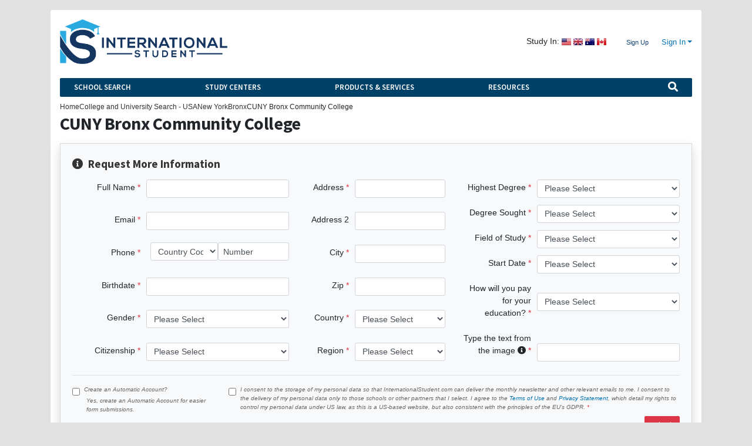

--- FILE ---
content_type: text/html; charset=UTF-8
request_url: https://www.internationalstudent.com/school-search/629/usa/new-york/cuny-bronx-community-college/
body_size: 61251
content:
<!DOCTYPE html>
<html xmlns:og="http://ogp.me/ns#" xmlns:fb="https://www.facebook.com/2008/fbml">
<head>
	<meta charset="UTF-8">
	<meta name="facebook-domain-verification" content="ddsr45bq1i1kbgv0ppqamtoejl178t" />

	<link rel="apple-touch-icon" sizes="144x144" href="https://cdn.internationalstudent.com/images/apple-touch-icon-144x144.png">
	<link rel="apple-touch-icon" sizes="114x114" href="https://cdn.internationalstudent.com/images/apple-touch-icon-114X114.png">

	<title>CUNY Bronx Community College, New York USA | College and University Search</title>

	<link rel="shortcut icon" href="https://cdn.internationalstudent.com/images/favicon.ico">
	<!--[if lt IE 9]>
	<script src="//ie7-js.googlecode.com/svn/version/2.1(beta4)/IE9.js"></script>    <![endif]-->
	<!-- 2.0.41.1 -->
	<meta name="csrf-param" content="_csrf">
<meta name="csrf-token" content="VY2_e2VqRjbWm9sNHjB0zieiWeZHD60hxoABIsWNpj8jyspWA1kiZ7DZmGZXWySiEJA-0Cp56E-8tnZxq-XAbg==">
<meta name="HandheldFriendly" content="True">
<meta name="viewport" content="width=device-width,initial-scale=1.0,maximum-scale=1.0,user-scalable=0">
<meta name="apple-mobile-web-app-capable" content="yes">
<meta name="apple-mobile-web-app-status-bar-style" content="black">
<meta content="IE=edge,chrome=1" http-equiv="X-UA-Compatible">
<meta name="robots" content="INDEX,FOLLOW">
<meta name="description" content="CUNY Bronx Community College Study in the USA school search profile for international students." itemprop="description">
<meta name="twitter:card" content="summary">
<meta name="twitter:site" content="@intstudent">
<meta name="twitter:creator" content="@intstudent">
<meta property="og:url" content="https://www.internationalstudent.com/school-search/629/usa/new-york/cuny-bronx-community-college/">
<meta property="og:locale" content="en-US">
<meta property="og:description" content="CUNY Bronx Community College Study in the USA school search profile for international students.">
<meta property="og:title" content="CUNY Bronx Community College, New York USA | College and University Search">
<meta property="og:image" content="https://cdn.internationalstudent.com/assets/IS/images/logo/logo-horizontal.png">
<meta property="og:site_name" content="College and University Search">
<meta property="fb:admins" content="1188651432,838775009,57001042,618150790,2006615,1580620863,2005733,639279068,100000119647004,5026709">
<link href="https://www.internationalstudent.com/school-search/629/usa/new-york/cuny-bronx-community-college/" rel="canonical">
<link href="https://cdn.internationalstudent.com/assets/IS/images/logo/icon.png" rel="image_src">
<link href="https://cdn.internationalstudent.com/assets/IS/images/logo/logo-horizontal.png" rel="image_src">
<link href="https://fonts.googleapis.com/css?family=Bitter:700|Roboto:100,400,700" rel="stylesheet" 0="async" 1="defer">
<link href="/assets/1d42af6/css/school_profile.css" rel="stylesheet" 0="async" 1="async">
<link href="/assets/4fa28a73/css/all.min.css" rel="stylesheet">
<link href="/assets/4fa28a73/css/v4-shims.min.css" rel="stylesheet">
<link href="//fonts.googleapis.com/css?family=Roboto+Slab:400,700|Source+Sans+Pro:400,600,700,400italic,600italic,700italic" rel="stylesheet">
<link href="/assets/68545be4/themes/smoothness/jquery-ui.min.css" rel="stylesheet">
<link href="/assets/5a2218b5/theme/ISTU/css/bootstrap.custom.min.css" rel="stylesheet">
<link href="/assets/3af62d8d/css/colorbox.min.css" rel="stylesheet">
<link href="/css/style.min.css" rel="stylesheet">
<link href="/css/helper.min.css" rel="stylesheet">
<link href="/assets/6ffb8444/css/portableForm.css" rel="stylesheet" media="screen">
<style>

#sub-menu-wrapper ul.main-sub-menu {
	line-height: 1.75em;
}
#sub-menu-wrapper ul.main-sub-menu ul{
	margin: 0 0 1.75em 2em;
}
#sub-menu-wrapper li.active {
	font-weight: bold;
}
#sub-menu-wrapper li.active ul {
	font-weight: normal;
}

</style>
<script>function drawGoogleMap0( mapId = 'google-map-691b14c5c7fb9' ){
                    var uluru = {lat: 40.85747310, lng: -73.90965350};
                    var map = new google.maps.Map(document.getElementById( mapId ), {
                        zoom: 5,
                        center: {lat: 40.85747310, lng: -73.90965350}
                    });
                    var marker = new google.maps.Marker({
                          position: {lat: 40.85747310, lng: -73.90965350},
                          map: map
                    });
                }</script><script>  (function(i,s,o,g,r,a,m){i['InstanaEumObject']=r;i[r]=i[r]||function(){
  (i[r].q=i[r].q||[]).push(arguments)},i[r].l=1*new Date();a=s.createElement(o),
  m=s.getElementsByTagName(o)[0];a.async=1;a.src=g;m.parentNode.insertBefore(a,m)
  })(window,document,'script','//eum.instana.io/eum.min.js','ineum');
  ineum('reportingUrl', 'https://eum-us-west-2.instana.io');
  ineum('key', 'lC_9xJs_QtipzUy3AUQvRg');
  ineum('user', '527cb1d4ffeab945c0ae49e5cefbd80b')
  ineum('meta', 'bucket', '8');
</script>

</head>
<body class="resources school-search school-profile standard-school-profile istu">

<!-- HEADER START -->
<nav class="navbar navbar-expand-xl bg-primary navbar-dark px-0 px-sm-3 d-flex d-md-none justify-content-start">
  	<button class="navbar-toggler border-0 pb-2" type="button" data-toggle="collapse" data-target="#navbar-main-nav" aria-controls="navbar-main-nav" aria-expanded="false" aria-label="Toggle navigation">
		<span class="navbar-toggler-icon"></span>
  	</button>

  	<a class="navbar-brand mx-auto" href="/"><img class="img-fluid" src="https://cdn.internationalstudent.com/assets/IS/images/logo/logo-horizontal-white-secondary.png" alt="InternationalStudent.com" style="max-height: 50px"></a>
  	<div class="collapse navbar-collapse bg-dark text-light pt-3" id="navbar-main-nav">
		<ul class="navbar-nav mr-auto px-3"><li><div id="mobile-site-search">
				<form action="/site-search/" class="mt-1 pt-2">
					<input type="hidden" name="cx" value="003507581305091145368:pn1nvndfsjq">
					<input type="hidden" name="ie" value="UTF-8">
					<input type="text" name="q" class="form-control form-control-sm input search-query" placeholder="Site Search" id="mobile-search-input">
				</form>
			</div></li>
<li class="navbar-text font-weight-bold text-info border-secondary border-top">Account<li><a href="/site/login/" class="nav-link text-light">Login</a></li>
<li><a href="/register/" class="nav-link text-light">Sign Up</a></li></li>
<li class="navbar-text font-weight-bold text-info border-secondary border-top">School Search<li><a href="/school-search/usa/" class="nav-link text-light">USA School Search</a></li>
<li><a href="/school-search/canada/" class="nav-link text-light">Canada School Search</a></li>
<li><a href="/school-search/uk/" class="nav-link text-light">UK School Search</a></li>
<li><a href="/school-search/australia/" class="nav-link text-light">Australia School Search</a></li></li>
<li class="navbar-text font-weight-bold text-info border-secondary border-top">Study Centers<li><a href="/study_usa/" class="nav-link text-light">United States</a></li>
<li><a href="/study_uk/" class="nav-link text-light">United Kingdom</a></li>
<li><a href="/study_australia/" class="nav-link text-light">Australia</a></li>
<li><a href="/study_canada/" class="nav-link text-light">Canada</a></li>
<li><a href="/study_caribbean/" class="nav-link text-light">Caribbean</a></li>
<li><a href="/study-abroad/" class="nav-link text-light">Study Abroad</a></li>
<li><a href="/study-online/" class="nav-link text-light">Study Online</a></li></li>
<li class="navbar-text font-weight-bold text-info border-secondary border-top">Products &amp; Services<li><a href="/insurance/" class="nav-link text-light">International Student Insurance</a></li>
<li><a href="/loans/" class="nav-link text-light">International Student Loans</a></li>
<li><a href="/travel/" class="nav-link text-light">Student Travel Center</a></li>
<li><a href="/textbooks/" class="nav-link text-light">Textbooks</a></li>
<li><a href="/prepaid_phones/" class="nav-link text-light">Prepaid Phones/Sim Cards</a></li>
<li><a href="/tax/" class="nav-link text-light">Student Tax Return</a></li>
<li><a href="/products-services/furniture/" class="nav-link text-light">Student Furniture Rentals</a></li>
<li><a href="/products-services/student-housing/" class="nav-link text-light">Student Housing</a></li>
<li><a href="/products-services/canada-banking/" class="nav-link text-light">Canada Banking</a></li>
<li><a href="/study_usa/application-process/credential-evaluators/service-for-international-students/" class="nav-link text-light">Credential Evaluation Service</a></li>
<li><a href="/products-services/prepare-for-sat-act-with-prep-expert/" class="nav-link text-light">SAT & ACT Prep Service</a></li>
<li><a href="/products-services/admission-coaching/" class="nav-link text-light">Admission Coaching</a></li></li>
<li class="navbar-text font-weight-bold text-info border-secondary border-top">Resources<li><a href="/international-financial-aid/" class="nav-link text-light">International Financial Aid</a></li>
<li><a href="/immigration/" class="nav-link text-light">Visa &amp; Immigration Center</a></li>
<li><a href="/school-search/usa/" class="nav-link text-light">University/College Search</a></li>
<li><a href="/scholarships/" class="nav-link text-light">International Scholarships</a></li>
<li><a href="/language-school-search/" class="nav-link text-light">Language School Search</a></li>
<li><a href="/study_usa/way-of-life/working-in-the-usa/" class="nav-link text-light">Working in the USA</a></li>
<li><a href="/jobsearch/" class="nav-link text-light">Student Job Center</a></li>
<li><a href="/test-prep/" class="nav-link text-light">Test Prep Center</a></li>
<li><a href="/student-news/" class="nav-link text-light">International Student News</a></li>
<li><a href="/international-communications/" class="nav-link text-light">International Communications</a></li>
<li><a href="/essay_writing/" class="nav-link text-light">Essay Writing Center</a></li>
<li><a href="/newsletter/" class="nav-link text-light">Newsletter</a></li>
<li><a href="/advisor/" class="nav-link text-light">Ask an Advisor</a></li>
<li><a href="/hangouts/" class="nav-link text-light">Livestreams</a></li>
<li><a href="/videos/" class="nav-link text-light">Videos</a></li>
<li><a href="/work-study/usa/" class="nav-link text-light">Work-Study in the US</a></li>
<li><a href="/contest/" class="nav-link text-light">Travel Video Contest</a></li></li></ul>	</div><!-- .collapse -->
</nav>

<div id="mobile-login-wrap" class="mobile-wrap d-md-none">

	<div class="mobile-header-bar">
		Sign in to Your Account <span id="btn-login-form-close" class="page-close">Done</span>
	</div>

	<form id="yw4" class="form" action="/site/login/" method="post">
<input type="hidden" name="_csrf" value="VY2_e2VqRjbWm9sNHjB0zieiWeZHD60hxoABIsWNpj8jyspWA1kiZ7DZmGZXWySiEJA-0Cp56E-8tnZxq-XAbg==">	<div class="form-group">
		<div class="controls">
			<input class="form-control form-control-md" placeholder="Username" name="LoginForm[username]"
			       id="loginform_username" type="email" tabindex="1" /></div>
	</div>
	<div class="form-group mb-0">
		<div class="controls">
			<input class="form-control form-control-md" placeholder="Password" name="LoginForm[password]"
			       id="loginform_password" type="password" tabindex="2" /></div>
	</div>
	<a href="/register/forgot-password/">Forgot account info?</a>
	<div class="form-group">
		<div id="mobile-login-submit-wrap" class="controls">
			<button type="submit" id="submit-signin" class="btn btn-primary btn-sm"><i class="fa fa-lock"></i> Sign in
			</button>
		</div>
	</div>
	</form>
	<div class="text-center">
		<h2 class="f-14">Don't have an Account?</h2>
		<p><a href="/register/">Register Now!</a></p>
	</div>
</div>

<div class="container-xl mt-sm-3">
	<div class="card card-body mb-3 p-3">
		
<header class="row mb-4 d-none d-md-flex justify-content-between align-items-center">
	<div class="col-auto">
		<a href="https://internationalstudent.com"><img class="img-fluid" src="https://cdn.internationalstudent.com/assets/IS/images/logo/logo-horizontal.png" alt="International Student" style="max-width: 285px"></a>	</div><!-- .col -->
	<div class="col-auto">
		<div class="row d-flex justify-content-between">
			<div class="col-auto d-flex justify-content-start align-items-center">
				<small class="mr-1">Study In:</small>
				<a class="sprites-flag icon-usa mr-1" href="/study_usa/"></a><a class="sprites-flag icon-uk mr-1" href="/study_uk/"></a><a class="sprites-flag icon-australia mr-1" href="/study_australia/"></a><a class="sprites-flag icon-canada mr-1" href="/study_canada/"></a>			</div><!-- /.col -->
			<div class="col-auto d-flex justify-content-end">
									<ul class="list-inline mb-0">
						<li class="list-inline-item">
							<a id="btn-signup" href="/register/">Sign Up</a>						</li><!-- /.list-inline-item -->
						<li class="list-inline-item">
							<div class="dropdown">
								<a id="dd-signin" class="dropdown-toggle f-11" data-toggle="dropdown" href="#"
								   role="button">Sign In</a>
								<ul class="dropdown-menu dropdown-menu-right rounded">
									<li class="dropdown-item">
										<form id="w3" class="form" action="/site/login/" method="post">
<input type="hidden" name="_csrf" value="VY2_e2VqRjbWm9sNHjB0zieiWeZHD60hxoABIsWNpj8jyspWA1kiZ7DZmGZXWySiEJA-0Cp56E-8tnZxq-XAbg=="><div class="form-group field-loginform-username required">
<label class="control-label" for="loginform-username">Username</label>
<input type="text" id="loginform-username" class="form-control form-control-md" name="LoginForm[username]" placeholder="Username" aria-required="true">

<p class="help-block help-block-error"></p>
</div><div class="form-group field-loginform-password required">
<label class="control-label" for="loginform-password">Password</label>
<input type="password" id="loginform-password" class="form-control form-control-md" name="LoginForm[password]" placeholder="Password" aria-required="true">

<p class="help-block help-block-error"></p>
</div>										<div class="form-group">
											<a class="small" href="/register/forgot-password/">Forgot account info?</a>										</div><!-- /.form-group -->
										<button type="submit" id="submit-signin" class="btn btn-sm btn-primary">
											<i class="fa fa-lock"></i> Sign in
										</button>
										</form>									</li>
								</ul>
							</div><!-- /.dropdown -->
						</li><!-- /.list-inline-item -->
					</ul><!-- /.list-inline mb-0 -->
							</div><!-- /.col -->
		</div><!-- /.row -->
	</div><!-- .col -->
</header>

<nav id="main-nav"
     class="navbar navbar-expand-sm navbar-blue mb-2 d-none d-md-flex justify-content-between py-0">
	<button class="navbar-toggler navbar-toggler-left" type="button" data-toggle="collapse"
	        data-target="#navbar-nav-links" aria-controls="navbar-nav-links" aria-expanded="false"
	        aria-label="Toggle navigation">
		<i class="fa fa-bars text-white"></i>
	</button>

	
<div class="collapse navbar-collapse" id="navbar-nav-links">
	<ul class="navbar-nav mr-auto d-flex w-100"><li id="dropdown-popular" class="dropdown nav-item mr-auto"><a class="nav-link dropdown-toggle py-2" href="/">School Search</a>
<ul class='dropdown-menu fl-16' style='z-index: 5000;'>
<li class="dropdown nav-item mr-auto"><a class="nav-link dropdown-toggle py-2" href="/school-search/usa/">USA School Search</a></li>
<li class="dropdown nav-item mr-auto"><a class="nav-link dropdown-toggle py-2" href="/school-search/canada/">Canada School Search</a></li>
<li class="dropdown nav-item mr-auto"><a class="nav-link dropdown-toggle py-2" href="/school-search/uk/">UK School Search</a></li>
<li class="dropdown nav-item mr-auto"><a class="nav-link dropdown-toggle py-2" href="/school-search/australia/">Australia School Search</a></li>
</ul>
</li>
<li id="dropdown-study-centers" class="dropdown nav-item mr-auto"><a class="nav-link dropdown-toggle py-2" href="/study-centers/">Study Centers</a>
<ul class='dropdown-menu fl-16' style='z-index: 5000;'>
<li class="dropdown nav-item mr-auto"><a class="nav-link dropdown-toggle py-2" href="/study_usa/">United States</a></li>
<li class="dropdown nav-item mr-auto"><a class="nav-link dropdown-toggle py-2" href="/study_uk/">United Kingdom</a></li>
<li class="dropdown nav-item mr-auto"><a class="nav-link dropdown-toggle py-2" href="/study_australia/">Australia</a></li>
<li class="dropdown nav-item mr-auto"><a class="nav-link dropdown-toggle py-2" href="/study_canada/">Canada</a></li>
<li class="dropdown nav-item mr-auto"><a class="nav-link dropdown-toggle py-2" href="/study_caribbean/">Caribbean</a></li>
<li class="dropdown nav-item mr-auto"><a class="nav-link dropdown-toggle py-2" href="/study-abroad/">Study Abroad</a></li>
<li class="dropdown nav-item mr-auto"><a class="nav-link dropdown-toggle py-2" href="/study-online/">Study Online</a></li>
</ul>
</li>
<li id="dropdown-products-services" class="dropdown nav-item mr-auto"><a class="nav-link dropdown-toggle py-2" href="/products-services/">Products & Services</a>
<ul class='dropdown-menu fl-16' style='z-index: 5000;'>
<li class="dropdown nav-item mr-auto"><a class="nav-link dropdown-toggle py-2" href="/insurance/">International Student Insurance</a></li>
<li class="dropdown nav-item mr-auto"><a class="nav-link dropdown-toggle py-2" href="/loans/">International Student Loans</a></li>
<li class="dropdown nav-item mr-auto"><a class="nav-link dropdown-toggle py-2" href="/travel/">Student Travel Center</a></li>
<li class="dropdown nav-item mr-auto"><a class="nav-link dropdown-toggle py-2" href="/textbooks/">Textbooks</a></li>
<li class="dropdown nav-item mr-auto"><a class="nav-link dropdown-toggle py-2" href="/prepaid_phones/">Prepaid Phones/Sim Cards</a></li>
<li class="dropdown nav-item mr-auto"><a class="nav-link dropdown-toggle py-2" href="/tax/">Student Tax Return</a></li>
<li class="dropdown nav-item mr-auto"><a class="nav-link dropdown-toggle py-2" href="/products-services/furniture/">Student Furniture Rentals</a></li>
<li class="dropdown nav-item mr-auto"><a class="nav-link dropdown-toggle py-2" href="/products-services/student-housing/">Student Housing</a></li>
<li class="dropdown nav-item mr-auto"><a class="nav-link dropdown-toggle py-2" href="/products-services/canada-banking/">Canada Banking</a></li>
<li class="dropdown nav-item mr-auto"><a class="nav-link dropdown-toggle py-2" href="/study_usa/application-process/credential-evaluators/service-for-international-students/">Credential Evaluation Service</a></li>
<li class="dropdown nav-item mr-auto"><a class="nav-link dropdown-toggle py-2" href="/products-services/prepare-for-sat-act-with-prep-expert/">SAT & ACT Prep Service</a></li>
<li class="dropdown nav-item mr-auto"><a class="nav-link dropdown-toggle py-2" href="/products-services/admission-coaching/">Admission Coaching</a></li>
</ul>
</li>
<li id="dropdown-resources" class="dropdown nav-item mr-auto"><a class="nav-link dropdown-toggle py-2" href="/resources/">Resources</a>
<ul class='dropdown-menu fl-16' style='z-index: 5000;'>
<li class="dropdown nav-item mr-auto"><a class="nav-link dropdown-toggle py-2" href="/international-financial-aid/">International Financial Aid</a></li>
<li class="dropdown nav-item mr-auto"><a class="nav-link dropdown-toggle py-2" href="/immigration/">Visa &amp; Immigration Center</a></li>
<li class="dropdown nav-item mr-auto"><a class="nav-link dropdown-toggle py-2" href="/school-search/usa/">University/College Search</a></li>
<li class="dropdown nav-item mr-auto"><a class="nav-link dropdown-toggle py-2" href="/scholarships/">International Scholarships</a></li>
<li class="dropdown nav-item mr-auto"><a class="nav-link dropdown-toggle py-2" href="/language-school-search/">Language School Search</a></li>
<li class="dropdown nav-item mr-auto"><a class="nav-link dropdown-toggle py-2" href="/study_usa/way-of-life/working-in-the-usa/">Working in the USA</a></li>
<li class="dropdown nav-item mr-auto"><a class="nav-link dropdown-toggle py-2" href="/jobsearch/">Student Job Center</a></li>
<li class="dropdown nav-item mr-auto"><a class="nav-link dropdown-toggle py-2" href="/test-prep/">Test Prep Center</a></li>
<li class="dropdown nav-item mr-auto"><a class="nav-link dropdown-toggle py-2" href="/student-news/">International Student News</a></li>
<li class="dropdown nav-item mr-auto"><a class="nav-link dropdown-toggle py-2" href="/international-communications/">International Communications</a></li>
<li class="dropdown nav-item mr-auto"><a class="nav-link dropdown-toggle py-2" href="/essay_writing/">Essay Writing Center</a></li>
<li class="dropdown nav-item mr-auto"><a class="nav-link dropdown-toggle py-2" href="/newsletter/">Newsletter</a></li>
<li class="dropdown nav-item mr-auto"><a class="nav-link dropdown-toggle py-2" href="/advisor/">Ask an Advisor</a></li>
<li class="dropdown nav-item mr-auto"><a class="nav-link dropdown-toggle py-2" href="/hangouts/">Livestreams</a></li>
<li class="dropdown nav-item mr-auto"><a class="nav-link dropdown-toggle py-2" href="/videos/">Videos</a></li>
<li class="dropdown nav-item mr-auto"><a class="nav-link dropdown-toggle py-2" href="/work-study/usa/">Work-Study in the US</a></li>
</ul>
</li>
<li class="dropdown nav-item ml-auto" onClick="$(&quot;.form-global-search&quot;).removeClass(&quot;d-none&quot;).find(&quot;input:text&quot;).eq(0).focus();"><a class="open-global-search nav-link py-2" href="javascript:void(0)"><i class="fa fa-lg fa-search"></i></a></li></ul></div><!-- /#navbar-nav-links.collapse navbar-collapse -->

	<form action="/site-search/" method="GET" class="form-global-search d-none">
		<input type="text" name="q" id="global-search"
		       class="form-control form-control-sm font-weight-bold border-0" placeholder="Search">
	</form>

</nav><!-- /.navbar navbar-expand-md -->
<ul class="breadcrumb"><li><a href="/">Home</a></li>
<li><a href="/school-search/usa/">College and University Search - USA</a></li>
<li><a href="/school-search/usa/new-york/">New York</a></li>
<li><a href="/school-search/usa/new-york/bronx/">Bronx</a></li>
<li class="active">CUNY Bronx Community College</li>
</ul>
	<h1>CUNY Bronx Community College</h1>


<div id="collapse-portable-concierge-form">
	<div class="card card-body bg-light shadow rounded-0">
		<!-- Begin form widget -->
<form id="portable-concierge-form" class="swMain form form-horizontal" action="/school-search/user/portableregister/id/629/" method="post">
<input type="hidden" name="_csrf" value="VY2_e2VqRjbWm9sNHjB0zieiWeZHD60hxoABIsWNpj8jyspWA1kiZ7DZmGZXWySiEJA-0Cp56E-8tnZxq-XAbg==">
<a name="pcf" class="anchor"></a>


	<h3 class="mt-0"><i class="fa fa-info-circle" style="margin-right:4px;"></i> Request More Information</h3>


<div class="row">
	<div class="col-md d-flex flex-column justify-content-between">
		<div class="form-group form-row align-items-center field-leadform-fullname required">
<label class="mb-1 col-sm-4 col-md-3 col-lg-4 col-form-label text-md-right" for="leadform-fullname">Full Name</label>
<div class="col">
<input type="text" id="leadform-fullname" class="form-control form-control-sm" name="LeadForm[fullName]" value=" " maxlength="50" aria-required="true">
<div class="form-control-feedback text-danger"></div>
</div>

</div><div class="form-group form-row align-items-center field-leadform-email required">
<label class="mb-1 col-sm-4 col-md-3 col-lg-4 col-form-label text-md-right" for="leadform-email">Email</label>
<div class="col">
<input type="email" id="leadform-email" class="email form-control form-control-sm" name="LeadForm[email]" maxlength="50" aria-required="true">
<div class="form-control-feedback text-danger"></div>
</div>

</div>		<div class="form-group form-row required">
			<label class="mb-1 col-sm-4 col-md-3 col-lg-4 col-form-label text-md-right"
			       for="userdata-phone">Phone</label>
			<div class="col-sm-4 col-md-4 col-lg-4 pl-sm-0 ml-0 pr-sm-0 mr-sm-0">
				<div class="form-group form-row align-items-center field-leadform-countrycode required">

<div class="col offset-sm-1">
<select id="leadform-countrycode" class="form-control form-control-sm" name="LeadForm[countryCode]" aria-required="true">
<option value="">Country Code</option>
<option value="93">Afghanistan (+93)</option>
<option value="355">Albania (+355)</option>
<option value="213">Algeria (+213)</option>
<option value="1684">American Samoa (+1684)</option>
<option value="244">Angola (+244)</option>
<option value="1264">Anguilla (+1264)</option>
<option value="672">Antarctica (+672)</option>
<option value="1268">Antigua and Barbuda (+1268)</option>
<option value="54">Argentina (+54)</option>
<option value="374">Armenia (+374)</option>
<option value="297">Aruba (+297)</option>
<option value="61">Australia (+61)</option>
<option value="43">Austria (+43)</option>
<option value="994">Azerbaijan (+994)</option>
<option value="973">Bahrain (+973)</option>
<option value="880">Bangladesh (+880)</option>
<option value="1246">Barbados (+1246)</option>
<option value="375">Belarus (+375)</option>
<option value="32">Belgium (+32)</option>
<option value="501">Belize (+501)</option>
<option value="229">Benin (+229)</option>
<option value="1441">Bermuda (+1441)</option>
<option value="975">Bhutan (+975)</option>
<option value="591">Bolivia (+591)</option>
<option value="387">Bosnia and Herzegovina (+387)</option>
<option value="267">Botswana (+267)</option>
<option value="55">Brazil (+55)</option>
<option value="673">Brunei Darussalam (+673)</option>
<option value="359">Bulgaria (+359)</option>
<option value="226">Burkina Faso (+226)</option>
<option value="257">Burundi (+257)</option>
<option value="855">Cambodia (+855)</option>
<option value="237">Cameroon (+237)</option>
<option value="238">Cape Verde (+238)</option>
<option value="1345">Cayman Islands (+1345)</option>
<option value="236">Central African Republic (+236)</option>
<option value="235">Chad (+235)</option>
<option value="56">Chile (+56)</option>
<option value="86">China (+86)</option>
<option value="57">Colombia (+57)</option>
<option value="269">Comoros (+269)</option>
<option value="243">Congo, Democratic Republic of the (+243)</option>
<option value="682">Cook Islands (+682)</option>
<option value="506">Costa Rica (+506)</option>
<option value="385">Croatia (+385)</option>
<option value="53">Cuba (+53)</option>
<option value="357">Cyprus (+357)</option>
<option value="420">Czech Republic (+420)</option>
<option value="45">Denmark (+45)</option>
<option value="253">Djibouti (+253)</option>
<option value="1767">Dominica (+1767)</option>
<option value="1809">Dominican Republic (+1809)</option>
<option value="670">East Timor (+670)</option>
<option value="593">Ecuador (+593)</option>
<option value="20">Egypt (+20)</option>
<option value="503">El Salvador (+503)</option>
<option value="240">Equatorial Guinea (+240)</option>
<option value="291">Eritrea (+291)</option>
<option value="372">Estonia (+372)</option>
<option value="251">Ethiopia (+251)</option>
<option value="298">Faroe Islands (+298)</option>
<option value="679">Fiji (+679)</option>
<option value="358">Finland (+358)</option>
<option value="33">France (+33)</option>
<option value="689">French Polynesia (+689)</option>
<option value="241">Gabon (+241)</option>
<option value="995">Georgia (+995)</option>
<option value="49">Germany (+49)</option>
<option value="233">Ghana (+233)</option>
<option value="350">Gibraltar (+350)</option>
<option value="30">Greece (+30)</option>
<option value="299">Greenland (+299)</option>
<option value="1473">Grenada (+1473)</option>
<option value="1671">Guam (+1671)</option>
<option value="502">Guatemala (+502)</option>
<option value="224">Guinea (+224)</option>
<option value="592">Guyana (+592)</option>
<option value="509">Haiti (+509)</option>
<option value="504">Honduras (+504)</option>
<option value="852">Hong Kong (SAR) (+852)</option>
<option value="36">Hungary (+36)</option>
<option value="354">Iceland (+354)</option>
<option value="91">India (+91)</option>
<option value="62">Indonesia (+62)</option>
<option value="98">Iran (+98)</option>
<option value="964">Iraq (+964)</option>
<option value="353">Ireland (+353)</option>
<option value="972">Israel (+972)</option>
<option value="39">Italy (+39)</option>
<option value="1876">Jamaica (+1876)</option>
<option value="81">Japan (+81)</option>
<option value="832">Jersey (+832)</option>
<option value="962">Jordan (+962)</option>
<option value="254">Kenya (+254)</option>
<option value="686">Kiribati (+686)</option>
<option value="850">Korea, North (+850)</option>
<option value="82">Korea, South (+82)</option>
<option value="381">Kosovo (+381)</option>
<option value="965">Kuwait (+965)</option>
<option value="996">Kyrgyzstan (+996)</option>
<option value="418">Laos (+418)</option>
<option value="371">Latvia (+371)</option>
<option value="961">Lebanon (+961)</option>
<option value="266">Lesotho (+266)</option>
<option value="231">Liberia (+231)</option>
<option value="434">Libya (+434)</option>
<option value="423">Liechtenstein (+423)</option>
<option value="370">Lithuania (+370)</option>
<option value="352">Luxembourg (+352)</option>
<option value="446">Macao (+446)</option>
<option value="389">Macedonia (+389)</option>
<option value="261">Madagascar (+261)</option>
<option value="265">Malawi (+265)</option>
<option value="60">Malaysia (+60)</option>
<option value="960">Maldives (+960)</option>
<option value="223">Mali (+223)</option>
<option value="356">Malta (+356)</option>
<option value="692">Marshall Islands (+692)</option>
<option value="222">Mauritania (+222)</option>
<option value="230">Mauritius (+230)</option>
<option value="52">Mexico (+52)</option>
<option value="373">Moldova (+373)</option>
<option value="377">Monaco (+377)</option>
<option value="976">Mongolia (+976)</option>
<option value="382">Montenegro (+382)</option>
<option value="1664">Montserrat (+1664)</option>
<option value="258">Mozambique (+258)</option>
<option value="95">Myanmar (+95)</option>
<option value="264">Namibia (+264)</option>
<option value="674">Nauru (+674)</option>
<option value="977">Nepal (+977)</option>
<option value="31">Netherlands (+31)</option>
<option value="599">Netherlands Antilles (+599)</option>
<option value="687">New Caledonia (+687)</option>
<option value="64">New Zealand (+64)</option>
<option value="505">Nicaragua (+505)</option>
<option value="227">Niger (+227)</option>
<option value="234">Nigeria (+234)</option>
<option value="683">Niue (+683)</option>
<option value="1670">Northern Mariana Islands (+1670)</option>
<option value="968">Oman (+968)</option>
<option value="92">Pakistan (+92)</option>
<option value="680">Palau (+680)</option>
<option value="507">Panama (+507)</option>
<option value="675">Papua New Guinea (+675)</option>
<option value="595">Paraguay (+595)</option>
<option value="51">Peru (+51)</option>
<option value="63">Philippines (+63)</option>
<option value="48">Poland (+48)</option>
<option value="351">Portugal (+351)</option>
<option value="974">Qatar (+974)</option>
<option value="262">Reunion (+262)</option>
<option value="40">Romania (+40)</option>
<option value="7">Russia (+7)</option>
<option value="250">Rwanda (+250)</option>
<option value="290">Saint Helena (+290)</option>
<option value="1869">Saint Kitts and Nevis (+1869)</option>
<option value="1758">Saint Lucia (+1758)</option>
<option value="508">Saint Pierre and Miquelon (+508)</option>
<option value="685">Samoa (+685)</option>
<option value="378">San Marino (+378)</option>
<option value="239">Sao Tome and Principe (+239)</option>
<option value="966">Saudi Arabia (+966)</option>
<option value="221">Senegal (+221)</option>
<option value="248">Seychelles (+248)</option>
<option value="232">Sierra Leone (+232)</option>
<option value="65">Singapore (+65)</option>
<option value="421">Slovakia (+421)</option>
<option value="386">Slovenia (+386)</option>
<option value="677">Solomon Islands (+677)</option>
<option value="252">Somalia (+252)</option>
<option value="27">South Africa (+27)</option>
<option value="211">South Sudan (+211)</option>
<option value="34">Spain (+34)</option>
<option value="94">Sri Lanka (+94)</option>
<option value="249">Sudan (+249)</option>
<option value="597">Suriname (+597)</option>
<option value="47">Svalbard (+47)</option>
<option value="268">Swaziland (+268)</option>
<option value="46">Sweden (+46)</option>
<option value="41">Switzerland (+41)</option>
<option value="963">Syria (+963)</option>
<option value="886">Taiwan (+886)</option>
<option value="992">Tajikistan (+992)</option>
<option value="255">Tanzania (+255)</option>
<option value="66">Thailand (+66)</option>
<option value="1242">The Bahamas (+1242)</option>
<option value="220">The Gambia (+220)</option>
<option value="228">Togo (+228)</option>
<option value="690">Tokelau (+690)</option>
<option value="676">Tonga (+676)</option>
<option value="1868">Trinidad and Tobago (+1868)</option>
<option value="216">Tunisia (+216)</option>
<option value="90">Turkey (+90)</option>
<option value="993">Turkmenistan (+993)</option>
<option value="1649">Turks and Caicos Islands (+1649)</option>
<option value="688">Tuvalu (+688)</option>
<option value="256">Uganda (+256)</option>
<option value="380">Ukraine (+380)</option>
<option value="971">United Arab Emirates (+971)</option>
<option value="44">United Kingdom (+44)</option>
<option value="1">United States (+1)</option>
<option value="598">Uruguay (+598)</option>
<option value="998">Uzbekistan (+998)</option>
<option value="678">Vanuatu (+678)</option>
<option value="58">Venezuela (+58)</option>
<option value="84">Vietnam (+84)</option>
<option value="1284">Virgin Islands (UK) (+1284)</option>
<option value="1340">Virgin Islands (US) (+1340)</option>
<option value="681">Wallis and Futuna (+681)</option>
<option value="212">Western Sahara (+212)</option>
<option value="967">Yemen (+967)</option>
<option value="260">Zambia (+260)</option>
<option value="263">Zimbabwe (+263)</option>
</select>
<div class="form-control-feedback text-danger"></div>
</div>

</div>			</div>

			<div class="col-sm-4 col-md-5 col-lg-4 pl-sm-0 ml-sm-0">
				<div class="form-group align-items-center field-userdata-phone required field-leadform-phone required">

<div class="">
<input type="tel" id="leadform-phone" class="form-control form-control-sm" name="LeadForm[phone]" placeholder="Number" aria-required="true">
<div class="form-control-feedback text-danger"></div>
</div>

</div>			</div>
		</div>

		<div class="form-group form-row align-items-center field-leadform-birth_date required">
<label class="mb-1 col-sm-4 col-md-3 col-lg-4 col-form-label text-md-right" for="leadform-birth_date">Birthdate</label>
<div class="col">
<input type="text" id="leadform-birth_date" class="form-control form-control-sm" name="LeadForm[birth_date]" autocomplete="off">

<div class="form-control-feedback text-danger"></div>
</div>

</div><div class="form-group form-row align-items-center field-leadform-gender required">
<label class="mb-1 col-sm-4 col-md-3 col-lg-4 col-form-label text-md-right" for="leadform-gender">Gender</label>
<div class="col">
<select id="leadform-gender" class="form-control form-control-sm" name="LeadForm[gender]" aria-required="true">
<option value="">Please Select</option>
<option value="m">Male</option>
<option value="f">Female</option>
</select>
<div class="form-control-feedback text-danger"></div>
</div>

</div><div class="form-group form-row align-items-center field-leadform-nationality_id required">
<label class="mb-1 col-sm-4 col-md-3 col-lg-4 col-form-label text-md-right" for="leadform-nationality_id">Citizenship</label>
<div class="col">
<select id="leadform-nationality_id" class="form-control form-control-sm" name="LeadForm[nationality_id]" aria-required="true">
<option value="">Please Select</option>
<option value="1">Afghanistan</option>
<option value="276">Aland Islands</option>
<option value="2">Albania</option>
<option value="3">Algeria</option>
<option value="4">American Samoa</option>
<option value="5">Andorra</option>
<option value="6">Angola</option>
<option value="7">Anguilla</option>
<option value="8">Antarctica</option>
<option value="9">Antigua and Barbuda</option>
<option value="10">Argentina</option>
<option value="11">Armenia</option>
<option value="12">Aruba</option>
<option value="13">Ashmore and Cartier</option>
<option value="14">Australia</option>
<option value="15">Austria</option>
<option value="16">Azerbaijan</option>
<option value="18">Bahrain</option>
<option value="19">Baker Island</option>
<option value="20">Bangladesh</option>
<option value="21">Barbados</option>
<option value="22">Bassas da India</option>
<option value="23">Belarus</option>
<option value="24">Belgium</option>
<option value="25">Belize</option>
<option value="26">Benin</option>
<option value="27">Bermuda</option>
<option value="28">Bhutan</option>
<option value="29">Bolivia</option>
<option value="30">Bosnia and Herzegovina</option>
<option value="31">Botswana</option>
<option value="32">Bouvet Island</option>
<option value="33">Brazil</option>
<option value="34">British Indian Ocean Territory</option>
<option value="35">British Virgin Islands</option>
<option value="36">Brunei Darussalam</option>
<option value="37">Bulgaria</option>
<option value="38">Burkina Faso</option>
<option value="39">Burma</option>
<option value="40">Burundi</option>
<option value="41">Cambodia</option>
<option value="42">Cameroon</option>
<option value="43">Canada</option>
<option value="44">Cape Verde</option>
<option value="45">Cayman Islands</option>
<option value="46">Central African Republic</option>
<option value="47">Chad</option>
<option value="48">Chile</option>
<option value="49">China</option>
<option value="50">Christmas Island</option>
<option value="51">Clipperton Island</option>
<option value="52">Cocos (Keeling) Islands</option>
<option value="53">Colombia</option>
<option value="54">Comoros</option>
<option value="55">Congo, Democratic Republic of the</option>
<option value="56">Congo, Republic of the</option>
<option value="57">Cook Islands</option>
<option value="58">Coral Sea Islands</option>
<option value="59">Costa Rica</option>
<option value="60">Cote d Ivoire</option>
<option value="61">Croatia</option>
<option value="62">Cuba</option>
<option value="63">Cyprus</option>
<option value="64">Czech Republic</option>
<option value="65">Denmark</option>
<option value="66">Djibouti</option>
<option value="67">Dominica</option>
<option value="68">Dominican Republic</option>
<option value="69">East Timor</option>
<option value="70">Ecuador</option>
<option value="71">Egypt</option>
<option value="72">El Salvador</option>
<option value="73">Equatorial Guinea</option>
<option value="74">Eritrea</option>
<option value="75">Estonia</option>
<option value="76">Ethiopia</option>
<option value="77">Europa Island</option>
<option value="78">Falkland Islands (Islas Malvinas)</option>
<option value="79">Faroe Islands</option>
<option value="80">Fiji</option>
<option value="81">Finland</option>
<option value="82">France</option>
<option value="83">France, Metropolitan</option>
<option value="84">French Guiana</option>
<option value="85">French Polynesia</option>
<option value="86">French Southern &amp; Antarctic Lands</option>
<option value="87">Gabon</option>
<option value="89">Gaza Strip</option>
<option value="90">Georgia</option>
<option value="91">Germany</option>
<option value="92">Ghana</option>
<option value="93">Gibraltar</option>
<option value="94">Glorioso Islands</option>
<option value="95">Greece</option>
<option value="96">Greenland</option>
<option value="97">Grenada</option>
<option value="98">Guadeloupe</option>
<option value="99">Guam</option>
<option value="100">Guatemala</option>
<option value="101">Guernsey</option>
<option value="102">Guinea</option>
<option value="103">Guinea-Bissau</option>
<option value="104">Guyana</option>
<option value="105">Haiti</option>
<option value="106">Heard Island and McDonald Islands</option>
<option value="107">Holy See (Vatican City)</option>
<option value="108">Honduras</option>
<option value="109">Hong Kong (SAR)</option>
<option value="110">Howland Island</option>
<option value="111">Hungary</option>
<option value="112">Iceland</option>
<option value="113">India</option>
<option value="114">Indonesia</option>
<option value="115">Iran</option>
<option value="116">Iraq</option>
<option value="117">Ireland</option>
<option value="118">Israel</option>
<option value="119">Italy</option>
<option value="120">Jamaica</option>
<option value="121">Jan Mayen</option>
<option value="122">Japan</option>
<option value="123">Jarvis Island</option>
<option value="124">Jersey</option>
<option value="125">Johnston Atoll</option>
<option value="126">Jordan</option>
<option value="127">Juan de Nova Island</option>
<option value="128">Kazakhstan</option>
<option value="129">Kenya</option>
<option value="130">Kingman Reef</option>
<option value="131">Kiribati</option>
<option value="132">Korea, North</option>
<option value="133">Korea, South</option>
<option value="278">Kosovo</option>
<option value="134">Kuwait</option>
<option value="135">Kyrgyzstan</option>
<option value="136">Laos</option>
<option value="137">Latvia</option>
<option value="138">Lebanon</option>
<option value="139">Lesotho</option>
<option value="140">Liberia</option>
<option value="141">Libya</option>
<option value="142">Liechtenstein</option>
<option value="143">Lithuania</option>
<option value="144">Luxembourg</option>
<option value="145">Macao</option>
<option value="146">Macedonia</option>
<option value="147">Madagascar</option>
<option value="148">Malawi</option>
<option value="149">Malaysia</option>
<option value="150">Maldives</option>
<option value="151">Mali</option>
<option value="152">Malta</option>
<option value="153">Man, Isle of</option>
<option value="154">Marshall Islands</option>
<option value="155">Martinique</option>
<option value="156">Mauritania</option>
<option value="157">Mauritius</option>
<option value="158">Mayotte</option>
<option value="159">Mexico</option>
<option value="160">Micronesia, Federated States of</option>
<option value="161">Midway Islands</option>
<option value="162">Miscellaneous (French)</option>
<option value="163">Moldova</option>
<option value="164">Monaco</option>
<option value="165">Mongolia</option>
<option value="166">Montenegro</option>
<option value="167">Montserrat</option>
<option value="168">Morocco</option>
<option value="169">Mozambique</option>
<option value="170">Myanmar</option>
<option value="171">Namibia</option>
<option value="172">Nauru</option>
<option value="173">Navassa Island</option>
<option value="174">Nepal</option>
<option value="175">Netherlands</option>
<option value="176">Netherlands Antilles</option>
<option value="177">New Caledonia</option>
<option value="178">New Zealand</option>
<option value="179">Nicaragua</option>
<option value="180">Niger</option>
<option value="181">Nigeria</option>
<option value="182">Niue</option>
<option value="183">Norfolk Island</option>
<option value="184">Northern Mariana Islands</option>
<option value="185">Norway</option>
<option value="186">Oman</option>
<option value="187">Pakistan</option>
<option value="188">Palau</option>
<option value="275">Palestinian Territory, Occupied</option>
<option value="189">Palmyra Atoll</option>
<option value="190">Panama</option>
<option value="191">Papua New Guinea</option>
<option value="192">Paracel Islands</option>
<option value="193">Paraguay</option>
<option value="194">Peru</option>
<option value="195">Philippines</option>
<option value="196">Pitcairn Islands</option>
<option value="197">Poland</option>
<option value="198">Portugal</option>
<option value="199">Puerto Rico</option>
<option value="200">Qatar</option>
<option value="201">Reunion</option>
<option value="202">Romania</option>
<option value="203">Russia</option>
<option value="204">Rwanda</option>
<option value="205">Saint Helena</option>
<option value="206">Saint Kitts and Nevis</option>
<option value="207">Saint Lucia</option>
<option value="208">Saint Pierre and Miquelon</option>
<option value="209">Saint Vincent and the Grenadines</option>
<option value="210">Samoa</option>
<option value="211">San Marino</option>
<option value="212">Sao Tome and Principe</option>
<option value="213">Saudi Arabia</option>
<option value="214">Senegal</option>
<option value="215">Serbia</option>
<option value="216">Serbia and Montenegro</option>
<option value="217">Seychelles</option>
<option value="218">Sierra Leone</option>
<option value="219">Singapore</option>
<option value="220">Slovakia</option>
<option value="221">Slovenia</option>
<option value="222">Solomon Islands</option>
<option value="223">Somalia</option>
<option value="224">South Africa</option>
<option value="225">South Sandwich Islands</option>
<option value="277">South Sudan</option>
<option value="226">Spain</option>
<option value="227">Spratly Islands</option>
<option value="228">Sri Lanka</option>
<option value="229">Sudan</option>
<option value="230">Suriname</option>
<option value="231">Svalbard</option>
<option value="232">Swaziland</option>
<option value="233">Sweden</option>
<option value="234">Switzerland</option>
<option value="235">Syria</option>
<option value="236">Taiwan</option>
<option value="237">Tajikistan</option>
<option value="238">Tanzania</option>
<option value="239">Thailand</option>
<option value="17">The Bahamas</option>
<option value="88">The Gambia</option>
<option value="240">Togo</option>
<option value="241">Tokelau</option>
<option value="242">Tonga</option>
<option value="243">Trinidad and Tobago</option>
<option value="244">Tromelin Island</option>
<option value="245">Tunisia</option>
<option value="246">Turkey</option>
<option value="247">Turkmenistan</option>
<option value="248">Turks and Caicos Islands</option>
<option value="249">Tuvalu</option>
<option value="250">Uganda</option>
<option value="251">Ukraine</option>
<option value="252">United Arab Emirates</option>
<option value="253">United Kingdom</option>
<option value="254">United States</option>
<option value="255">United States Minor Outlying Islands</option>
<option value="256">Uruguay</option>
<option value="257">Uzbekistan</option>
<option value="258">Vanuatu</option>
<option value="259">Venezuela</option>
<option value="260">Vietnam</option>
<option value="261">Virgin Islands</option>
<option value="262">Virgin Islands (UK)</option>
<option value="263">Virgin Islands (US)</option>
<option value="264">Wake Island</option>
<option value="265">Wallis and Futuna</option>
<option value="266">West Bank</option>
<option value="267">Western Sahara</option>
<option value="268">Western Samoa</option>
<option value="269">World</option>
<option value="270">Yemen</option>
<option value="271">Yugoslavia</option>
<option value="272">Zaire</option>
<option value="273">Zambia</option>
<option value="274">Zimbabwe</option>
</select>
<div class="form-control-feedback text-danger"></div>
</div>

</div>	</div><!-- .col -->
	<div class="col-md col-xl-3 d-flex flex-column justify-content-between">
		<div class="form-group form-row align-items-center field-leadform-address1 required">
<label class="mb-1 col-sm-4 col-md-3 col-lg-4 col-form-label text-md-right" for="leadform-address1">Address</label>
<div class="col">
<input type="text" id="leadform-address1" class="form-control form-control-sm" name="LeadForm[address1]" maxlength="250" aria-required="true">
<div class="form-control-feedback text-danger"></div>
</div>

</div><div class="form-group form-row align-items-center field-leadform-address2">
<label class="mb-1 col-sm-4 col-md-3 col-lg-4 col-form-label text-md-right" for="leadform-address2">Address 2</label>
<div class="col">
<input type="text" id="leadform-address2" class="form-control form-control-sm" name="LeadForm[address2]" maxlength="250">
<div class="form-control-feedback text-danger"></div>
</div>

</div><div class="form-group form-row align-items-center field-leadform-city required">
<label class="mb-1 col-sm-4 col-md-3 col-lg-4 col-form-label text-md-right" for="leadform-city">City</label>
<div class="col">
<input type="text" id="leadform-city" class="form-control form-control-sm" name="LeadForm[city]" maxlength="50" aria-required="true">
<div class="form-control-feedback text-danger"></div>
</div>

</div><div class="form-group form-row align-items-center field-leadform-zip required">
<label class="mb-1 col-sm-4 col-md-3 col-lg-4 col-form-label text-md-right" for="leadform-zip">Zip</label>
<div class="col">
<input type="text" id="leadform-zip" class="form-control form-control-sm" name="LeadForm[zip]" maxlength="50" aria-required="true">
<div class="form-control-feedback text-danger"></div>
</div>

</div><div class="form-group form-row align-items-center field-leadform-country_id required">
<label class="mb-1 col-sm-4 col-md-3 col-lg-4 col-form-label text-md-right" for="leadform-country_id">Country</label>
<div class="col">
<select id="leadform-country_id" class="form-control form-control-sm" name="LeadForm[country_id]" aria-required="true">
<option value="">Please Select</option>
<option value="1">Afghanistan</option>
<option value="276">Aland Islands</option>
<option value="2">Albania</option>
<option value="3">Algeria</option>
<option value="4">American Samoa</option>
<option value="5">Andorra</option>
<option value="6">Angola</option>
<option value="7">Anguilla</option>
<option value="8">Antarctica</option>
<option value="9">Antigua and Barbuda</option>
<option value="10">Argentina</option>
<option value="11">Armenia</option>
<option value="12">Aruba</option>
<option value="13">Ashmore and Cartier</option>
<option value="14">Australia</option>
<option value="15">Austria</option>
<option value="16">Azerbaijan</option>
<option value="18">Bahrain</option>
<option value="19">Baker Island</option>
<option value="20">Bangladesh</option>
<option value="21">Barbados</option>
<option value="22">Bassas da India</option>
<option value="23">Belarus</option>
<option value="24">Belgium</option>
<option value="25">Belize</option>
<option value="26">Benin</option>
<option value="27">Bermuda</option>
<option value="28">Bhutan</option>
<option value="29">Bolivia</option>
<option value="30">Bosnia and Herzegovina</option>
<option value="31">Botswana</option>
<option value="32">Bouvet Island</option>
<option value="33">Brazil</option>
<option value="34">British Indian Ocean Territory</option>
<option value="35">British Virgin Islands</option>
<option value="36">Brunei Darussalam</option>
<option value="37">Bulgaria</option>
<option value="38">Burkina Faso</option>
<option value="39">Burma</option>
<option value="40">Burundi</option>
<option value="41">Cambodia</option>
<option value="42">Cameroon</option>
<option value="43">Canada</option>
<option value="44">Cape Verde</option>
<option value="45">Cayman Islands</option>
<option value="46">Central African Republic</option>
<option value="47">Chad</option>
<option value="48">Chile</option>
<option value="49">China</option>
<option value="50">Christmas Island</option>
<option value="51">Clipperton Island</option>
<option value="52">Cocos (Keeling) Islands</option>
<option value="53">Colombia</option>
<option value="54">Comoros</option>
<option value="55">Congo, Democratic Republic of the</option>
<option value="56">Congo, Republic of the</option>
<option value="57">Cook Islands</option>
<option value="58">Coral Sea Islands</option>
<option value="59">Costa Rica</option>
<option value="60">Cote d Ivoire</option>
<option value="61">Croatia</option>
<option value="62">Cuba</option>
<option value="63">Cyprus</option>
<option value="64">Czech Republic</option>
<option value="65">Denmark</option>
<option value="66">Djibouti</option>
<option value="67">Dominica</option>
<option value="68">Dominican Republic</option>
<option value="69">East Timor</option>
<option value="70">Ecuador</option>
<option value="71">Egypt</option>
<option value="72">El Salvador</option>
<option value="73">Equatorial Guinea</option>
<option value="74">Eritrea</option>
<option value="75">Estonia</option>
<option value="76">Ethiopia</option>
<option value="77">Europa Island</option>
<option value="78">Falkland Islands (Islas Malvinas)</option>
<option value="79">Faroe Islands</option>
<option value="80">Fiji</option>
<option value="81">Finland</option>
<option value="82">France</option>
<option value="83">France, Metropolitan</option>
<option value="84">French Guiana</option>
<option value="85">French Polynesia</option>
<option value="86">French Southern &amp; Antarctic Lands</option>
<option value="87">Gabon</option>
<option value="89">Gaza Strip</option>
<option value="90">Georgia</option>
<option value="91">Germany</option>
<option value="92">Ghana</option>
<option value="93">Gibraltar</option>
<option value="94">Glorioso Islands</option>
<option value="95">Greece</option>
<option value="96">Greenland</option>
<option value="97">Grenada</option>
<option value="98">Guadeloupe</option>
<option value="99">Guam</option>
<option value="100">Guatemala</option>
<option value="101">Guernsey</option>
<option value="102">Guinea</option>
<option value="103">Guinea-Bissau</option>
<option value="104">Guyana</option>
<option value="105">Haiti</option>
<option value="106">Heard Island and McDonald Islands</option>
<option value="107">Holy See (Vatican City)</option>
<option value="108">Honduras</option>
<option value="109">Hong Kong (SAR)</option>
<option value="110">Howland Island</option>
<option value="111">Hungary</option>
<option value="112">Iceland</option>
<option value="113">India</option>
<option value="114">Indonesia</option>
<option value="115">Iran</option>
<option value="116">Iraq</option>
<option value="117">Ireland</option>
<option value="118">Israel</option>
<option value="119">Italy</option>
<option value="120">Jamaica</option>
<option value="121">Jan Mayen</option>
<option value="122">Japan</option>
<option value="123">Jarvis Island</option>
<option value="124">Jersey</option>
<option value="125">Johnston Atoll</option>
<option value="126">Jordan</option>
<option value="127">Juan de Nova Island</option>
<option value="128">Kazakhstan</option>
<option value="129">Kenya</option>
<option value="130">Kingman Reef</option>
<option value="131">Kiribati</option>
<option value="132">Korea, North</option>
<option value="133">Korea, South</option>
<option value="278">Kosovo</option>
<option value="134">Kuwait</option>
<option value="135">Kyrgyzstan</option>
<option value="136">Laos</option>
<option value="137">Latvia</option>
<option value="138">Lebanon</option>
<option value="139">Lesotho</option>
<option value="140">Liberia</option>
<option value="141">Libya</option>
<option value="142">Liechtenstein</option>
<option value="143">Lithuania</option>
<option value="144">Luxembourg</option>
<option value="145">Macao</option>
<option value="146">Macedonia</option>
<option value="147">Madagascar</option>
<option value="148">Malawi</option>
<option value="149">Malaysia</option>
<option value="150">Maldives</option>
<option value="151">Mali</option>
<option value="152">Malta</option>
<option value="153">Man, Isle of</option>
<option value="154">Marshall Islands</option>
<option value="155">Martinique</option>
<option value="156">Mauritania</option>
<option value="157">Mauritius</option>
<option value="158">Mayotte</option>
<option value="159">Mexico</option>
<option value="160">Micronesia, Federated States of</option>
<option value="161">Midway Islands</option>
<option value="162">Miscellaneous (French)</option>
<option value="163">Moldova</option>
<option value="164">Monaco</option>
<option value="165">Mongolia</option>
<option value="166">Montenegro</option>
<option value="167">Montserrat</option>
<option value="168">Morocco</option>
<option value="169">Mozambique</option>
<option value="170">Myanmar</option>
<option value="171">Namibia</option>
<option value="172">Nauru</option>
<option value="173">Navassa Island</option>
<option value="174">Nepal</option>
<option value="175">Netherlands</option>
<option value="176">Netherlands Antilles</option>
<option value="177">New Caledonia</option>
<option value="178">New Zealand</option>
<option value="179">Nicaragua</option>
<option value="180">Niger</option>
<option value="181">Nigeria</option>
<option value="182">Niue</option>
<option value="183">Norfolk Island</option>
<option value="184">Northern Mariana Islands</option>
<option value="185">Norway</option>
<option value="186">Oman</option>
<option value="187">Pakistan</option>
<option value="188">Palau</option>
<option value="275">Palestinian Territory, Occupied</option>
<option value="189">Palmyra Atoll</option>
<option value="190">Panama</option>
<option value="191">Papua New Guinea</option>
<option value="192">Paracel Islands</option>
<option value="193">Paraguay</option>
<option value="194">Peru</option>
<option value="195">Philippines</option>
<option value="196">Pitcairn Islands</option>
<option value="197">Poland</option>
<option value="198">Portugal</option>
<option value="199">Puerto Rico</option>
<option value="200">Qatar</option>
<option value="201">Reunion</option>
<option value="202">Romania</option>
<option value="203">Russia</option>
<option value="204">Rwanda</option>
<option value="205">Saint Helena</option>
<option value="206">Saint Kitts and Nevis</option>
<option value="207">Saint Lucia</option>
<option value="208">Saint Pierre and Miquelon</option>
<option value="209">Saint Vincent and the Grenadines</option>
<option value="210">Samoa</option>
<option value="211">San Marino</option>
<option value="212">Sao Tome and Principe</option>
<option value="213">Saudi Arabia</option>
<option value="214">Senegal</option>
<option value="215">Serbia</option>
<option value="216">Serbia and Montenegro</option>
<option value="217">Seychelles</option>
<option value="218">Sierra Leone</option>
<option value="219">Singapore</option>
<option value="220">Slovakia</option>
<option value="221">Slovenia</option>
<option value="222">Solomon Islands</option>
<option value="223">Somalia</option>
<option value="224">South Africa</option>
<option value="225">South Sandwich Islands</option>
<option value="277">South Sudan</option>
<option value="226">Spain</option>
<option value="227">Spratly Islands</option>
<option value="228">Sri Lanka</option>
<option value="229">Sudan</option>
<option value="230">Suriname</option>
<option value="231">Svalbard</option>
<option value="232">Swaziland</option>
<option value="233">Sweden</option>
<option value="234">Switzerland</option>
<option value="235">Syria</option>
<option value="236">Taiwan</option>
<option value="237">Tajikistan</option>
<option value="238">Tanzania</option>
<option value="239">Thailand</option>
<option value="17">The Bahamas</option>
<option value="88">The Gambia</option>
<option value="240">Togo</option>
<option value="241">Tokelau</option>
<option value="242">Tonga</option>
<option value="243">Trinidad and Tobago</option>
<option value="244">Tromelin Island</option>
<option value="245">Tunisia</option>
<option value="246">Turkey</option>
<option value="247">Turkmenistan</option>
<option value="248">Turks and Caicos Islands</option>
<option value="249">Tuvalu</option>
<option value="250">Uganda</option>
<option value="251">Ukraine</option>
<option value="252">United Arab Emirates</option>
<option value="253">United Kingdom</option>
<option value="254">United States</option>
<option value="255">United States Minor Outlying Islands</option>
<option value="256">Uruguay</option>
<option value="257">Uzbekistan</option>
<option value="258">Vanuatu</option>
<option value="259">Venezuela</option>
<option value="260">Vietnam</option>
<option value="261">Virgin Islands</option>
<option value="262">Virgin Islands (UK)</option>
<option value="263">Virgin Islands (US)</option>
<option value="264">Wake Island</option>
<option value="265">Wallis and Futuna</option>
<option value="266">West Bank</option>
<option value="267">Western Sahara</option>
<option value="268">Western Samoa</option>
<option value="269">World</option>
<option value="270">Yemen</option>
<option value="271">Yugoslavia</option>
<option value="272">Zaire</option>
<option value="273">Zambia</option>
<option value="274">Zimbabwe</option>
</select>
<div class="form-control-feedback text-danger"></div>
</div>

</div><div class="form-group form-row align-items-center field-leadform-regionid required">
<label class="mb-1 col-sm-4 col-md-3 col-lg-4 col-form-label text-md-right" for="leadform-regionid">Region</label>
<div class="col">
<select id="leadform-regionid" class="form-control form-control-sm" name="LeadForm[regionId]" aria-required="true">
<option value="">Please Select</option>
<option value="4664">&#039;Adan</option>
<option value="4999">&#039;Ajman</option>
<option value="1504">&#039;Ali Sabih</option>
<option value="2391">&#039;Amman</option>
<option value="3634">&#039;Asir</option>
<option value="3953">A&#039;ali an Nil</option>
<option value="4648">A&#039;ana</option>
<option value="4025">Aargau</option>
<option value="2964">Abia</option>
<option value="2283">Abidjan</option>
<option value="1831">Abkhazia</option>
<option value="2260">Aboisso</option>
<option value="3399">Abra</option>
<option value="2238">Abruzzi</option>
<option value="904">Abseron</option>
<option value="4998">Abu Zaby</option>
<option value="2944">Abuja Capital Territory</option>
<option value="4663">Abyan</option>
<option value="2143">Aceh (Atjeh)</option>
<option value="1149">Acklins and Crooked Islands</option>
<option value="3854">Acquaviva</option>
<option value="8">Acre</option>
<option value="2846">Ad Dakhiliyah</option>
<option value="1570">Ad Daqahliyah</option>
<option value="3349">Ad Dawhah</option>
<option value="1390">Adamaoua</option>
<option value="2965">Adamawa</option>
<option value="4192">Adana</option>
<option value="1696">Addis Ababa</option>
<option value="5272">Adiake</option>
<option value="4193">Adiyaman</option>
<option value="5294">Adjumani</option>
<option value="881">Adrar</option>
<option value="2840">Adrar</option>
<option value="3534">Adygeya</option>
<option value="2261">Adzope</option>
<option value="1693">Afar</option>
<option value="4194">Afyon</option>
<option value="2922">Agadez</option>
<option value="2781">Agadir</option>
<option value="2831">Agalega Islands</option>
<option value="2262">Agboville</option>
<option value="905">Agcabadi</option>
<option value="906">Agdam</option>
<option value="907">Agdas</option>
<option value="3535">Aginskiy Buryatskiy Avtonomnyy Okrug</option>
<option value="2307">Agnilbilekrou</option>
<option value="4195">Agri</option>
<option value="908">Agstafa</option>
<option value="909">Agsu</option>
<option value="2885">Aguascalientes</option>
<option value="3400">Agusan del Norte</option>
<option value="3401">Agusan del Sur</option>
<option value="5053">Ahal</option>
<option value="1644">Ahuachapan</option>
<option value="1772">Ahvenanmaa</option>
<option value="2326">Aichi</option>
<option value="4649">Aiga-i-le-Tai</option>
<option value="882">Ain Defla</option>
<option value="883">Ain Temouchent</option>
<option value="1365">Aisen del General Carlos Ibanez del Campo</option>
<option value="1958">Aitolia kai Akarnania</option>
<option value="3023">Aiwo</option>
<option value="2486">Aizjrayjkes Rajons</option>
<option value="1833">Ajaria</option>
<option value="2660">Ajdabiya</option>
<option value="3703">Ajdovscina</option>
<option value="5067">Ajlun</option>
<option value="2990">Akershus</option>
<option value="1965">Akhaia</option>
<option value="2327">Akita</option>
<option value="3402">Aklan</option>
<option value="2106">Akranes</option>
<option value="4266">Aksaray</option>
<option value="2107">Akureyri</option>
<option value="2951">Akwa Ibom</option>
<option value="2627">Al &#039;Aziziyah</option>
<option value="2442">Al Ahmadi</option>
<option value="2308">Al Anbar</option>
<option value="5068">Al Aqabah</option>
<option value="3962">Al Babr al Ahmar</option>
<option value="3629">Al Bahah</option>
<option value="1571">Al Bahr al Ahmar</option>
<option value="2387">Al Balqa&#039;</option>
<option value="2309">Al Basrah</option>
<option value="2847">Al Batinah</option>
<option value="4669">Al Bayda&#039;</option>
<option value="1572">Al Buhayrah</option>
<option value="3963">Al Buhayrat</option>
<option value="2444">Al Farwaniyah</option>
<option value="2661">Al Fatih</option>
<option value="1573">Al Fayyum</option>
<option value="5003">Al Fujayrah</option>
<option value="1574">Al Gharbiyah</option>
<option value="3350">Al Ghuwayriyah</option>
<option value="1084">Al Hadd</option>
<option value="4011">Al Hasakah</option>
<option value="2782">Al HoceÔma</option>
<option value="4670">Al Hudaydah</option>
<option value="3637">Al Hudud ash Shamaliyah</option>
<option value="1575">Al Iskandariyah</option>
<option value="1576">Al Isma&#039;iliyah</option>
<option value="2662">Al Jabal al Akhdar</option>
<option value="2443">Al Jahra&#039;</option>
<option value="3641">Al Jawf</option>
<option value="4671">Al Jawf</option>
<option value="3964">Al Jazirah</option>
<option value="1577">Al Jizah</option>
<option value="2629">Al Jufrah</option>
<option value="3351">Al Jumayliyah</option>
<option value="4172">Al Kaf</option>
<option value="2389">Al Karak</option>
<option value="3956">Al Khartum</option>
<option value="3352">Al Khawr</option>
<option value="2663">Al Khums</option>
<option value="2631">Al Kufrah</option>
<option value="2439">Al Kuwayt</option>
<option value="4012">Al Ladhiqiyah</option>
<option value="3630">Al Madinah</option>
<option value="2390">Al Mafraq</option>
<option value="4173">Al Mahdiyah</option>
<option value="4665">Al Mahrah</option>
<option value="4672">Al Mahwit</option>
<option value="1085">Al Manamah</option>
<option value="1090">Al Mintaqah al Gharbiyah</option>
<option value="1093">Al Mintaqah al Wusta</option>
<option value="1092">Al Mintaqah ash Shamaliyah</option>
<option value="1578">Al Minufiyah</option>
<option value="1579">Al Minya</option>
<option value="1086">Al Muharraq</option>
<option value="4174">Al Munastir</option>
<option value="2310">Al Muthann·</option>
<option value="3965">Al Qadarif</option>
<option value="2311">Al Qadisiyah</option>
<option value="1580">Al Qahirah</option>
<option value="1581">Al Qaly¯biyah</option>
<option value="3632">Al Qasim</option>
<option value="4169">Al Qasrayn</option>
<option value="4170">Al Qayrawan</option>
<option value="4013">Al Qunaytirah</option>
<option value="1582">Al Wadi al Jadid</option>
<option value="3966">Al Wahdah</option>
<option value="3353">Al Wakrah</option>
<option value="2848">Al Wusta</option>
<option value="122">Alabama</option>
<option value="16">Alagoas</option>
<option value="1432">Alajuela</option>
<option value="123">Alaska</option>
<option value="3358">Alba</option>
<option value="539">Albania</option>
<option value="3403">Albay</option>
<option value="36">Alberta</option>
<option value="5273">Alepe</option>
<option value="856">Alger</option>
<option value="540">Algeria</option>
<option value="910">Ali Bayramli</option>
<option value="5321">Alibori</option>
<option value="2873">Alifu</option>
<option value="2445">Almaty</option>
<option value="1814">Alsace</option>
<option value="1979">Alta Verapaz</option>
<option value="3536">Altay</option>
<option value="3537">Altayskiy Kray</option>
<option value="3186">Alto Paraguay</option>
<option value="3170">Alto Parana</option>
<option value="2487">Aluksnes Rajons</option>
<option value="2521">Alytaus Apskritis</option>
<option value="3171">Amambay</option>
<option value="10">Amapá</option>
<option value="4196">Amasya</option>
<option value="20">Amazonas</option>
<option value="1398">Amazonas</option>
<option value="3188">Amazonas</option>
<option value="4526">Amazonas</option>
<option value="541">American Samoa</option>
<option value="1692">Amhara</option>
<option value="4136">Amnat Charoen</option>
<option value="3538">Amurskaya Oblast&#039;</option>
<option value="4551">An Giang</option>
<option value="2324">An Najaf</option>
<option value="3967">An Nil al Abyad</option>
<option value="3968">An Nil al Azraq</option>
<option value="2664">An Nuqat al Khams</option>
<option value="3024">Anabar</option>
<option value="2955">Anambra</option>
<option value="3189">Ancash</option>
<option value="3930">Andalucia</option>
<option value="2168">Andaman and Nicobar Islands</option>
<option value="2169">Andhra Pradesh</option>
<option value="4507">Andijon</option>
<option value="542">Andorra</option>
<option value="1023">Andorra la Vella</option>
<option value="3025">Anetan</option>
<option value="4097">Ang Thong</option>
<option value="3470">Angeles</option>
<option value="543">Angola</option>
<option value="544">Anguilla</option>
<option value="1333">Anhui</option>
<option value="3026">Anibare</option>
<option value="1395">Anjouan</option>
<option value="4259">Ankara</option>
<option value="884">Annaba</option>
<option value="1622">Annobon</option>
<option value="3657">Anse aux Pins</option>
<option value="3658">Anse Boileau</option>
<option value="3659">Anse Etoile</option>
<option value="3660">Anse Louis</option>
<option value="3661">Anse Royale</option>
<option value="3942">Anse-la-Raye</option>
<option value="5335">Anseba</option>
<option value="4198">Antalya</option>
<option value="2680">Antananarivo</option>
<option value="545">Antarctica</option>
<option value="1073">Antartida e Islas del Atlan Tierra del Fuego</option>
<option value="546">Antigua and Barbuda</option>
<option value="1399">Antioquia</option>
<option value="3404">Antique</option>
<option value="1366">Antofagasta</option>
<option value="2676">Antsiranana</option>
<option value="1129">Antwerpen</option>
<option value="4527">Anzoategui</option>
<option value="2931">Aoba//Maewo</option>
<option value="2328">Aomori</option>
<option value="4300">Apac</option>
<option value="4528">Apure</option>
<option value="3190">Apurimac</option>
<option value="2446">Aqmola</option>
<option value="2447">Aqtobe</option>
<option value="1793">Aquitaine</option>
<option value="4014">Ar Raqqah</option>
<option value="3354">Ar Rayyan</option>
<option value="5114">Ar Rifa&#039; wa al Mintaqah al Janubiyah</option>
<option value="3633">Ar Riyad</option>
<option value="5135">Aracinovo</option>
<option value="3359">Arad</option>
<option value="1012">Aragatsotn</option>
<option value="3931">Aragon</option>
<option value="4529">Aragua</option>
<option value="1013">Ararat</option>
<option value="1400">Arauca</option>
<option value="1367">Araucania</option>
<option value="2318">Arbil</option>
<option value="2229">Ardabil</option>
<option value="5107">Ardahan</option>
<option value="3191">Arequipa</option>
<option value="547">Argentina</option>
<option value="3360">Arges</option>
<option value="1963">Argolis</option>
<option value="2729">Arhangay</option>
<option value="1489">Arhus</option>
<option value="4051">Arima</option>
<option value="124">Arizona</option>
<option value="1968">Arkadhia</option>
<option value="125">Arkansas</option>
<option value="3539">Arkhangel&#039;skaya Oblast&#039;</option>
<option value="1014">Armavir</option>
<option value="548">Armenia</option>
<option value="2108">Arnessysla</option>
<option value="1947">Arta</option>
<option value="2041">Artibonite</option>
<option value="4488">Artigas</option>
<option value="4199">Artvin</option>
<option value="4301">Arua</option>
<option value="549">Aruba</option>
<option value="2196">Arunachal Pradesh</option>
<option value="4276">Arusha</option>
<option value="4180">Aryanah</option>
<option value="2312">As Sulaymaniyah</option>
<option value="4015">As Suwayda&#039;</option>
<option value="1584">As Suways</option>
<option value="3700">Ascension</option>
<option value="3957">Ash Shamaliyah</option>
<option value="5005">Ash Shariqah</option>
<option value="1583">Ash Sharqiyah</option>
<option value="2849">Ash Sharqiyah</option>
<option value="3631">Ash Sharqiyah</option>
<option value="2636">Ash Shati&#039;</option>
<option value="1894">Ashanti</option>
<option value="550">Ashmore and Cartier</option>
<option value="2820">Assa-Zag</option>
<option value="2836">Assaba</option>
<option value="2170">Assam</option>
<option value="2448">Astana</option>
<option value="911">Astara</option>
<option value="3540">Astrakhanskaya Oblast&#039;</option>
<option value="3913">Asturias</option>
<option value="3185">Asuncion</option>
<option value="1585">Aswan</option>
<option value="1586">Asyut</option>
<option value="2320">At Ta&#039;mim</option>
<option value="2392">At Tafilah</option>
<option value="1368">Atacama</option>
<option value="1197">Atakora</option>
<option value="1401">Atlantico</option>
<option value="3063">Atlantico Norte</option>
<option value="3064">Atlantico Sur</option>
<option value="2049">Atlantida</option>
<option value="1198">Atlantique</option>
<option value="2464">Attapu</option>
<option value="1962">Attiki</option>
<option value="4650">Atua</option>
<option value="2449">Atyrau</option>
<option value="4706">Auckland</option>
<option value="3531">Aurora</option>
<option value="4026">Ausser-Rhoden</option>
<option value="2991">Aust-Agder</option>
<option value="551">Australia</option>
<option value="174">Australian Capital Territory</option>
<option value="552">Austria</option>
<option value="2109">Austur-Bardastrandarsysla</option>
<option value="2110">Austur-Hunavatnssysla</option>
<option value="2111">Austur-Skaftafellssysla</option>
<option value="1794">Auvergne</option>
<option value="3300">Aveiro</option>
<option value="4441">Avtonomna Respublika Krym</option>
<option value="2665">Awbari</option>
<option value="3192">Ayacucho</option>
<option value="4200">Aydin</option>
<option value="1182">Ayeyarwady</option>
<option value="2850">Az Zahirah</option>
<option value="2393">Az Zaraq</option>
<option value="2666">Az Zawiyah</option>
<option value="3221">Azad Kashmir</option>
<option value="2200">Azarbayjan-e Gharbi</option>
<option value="2230">Azarbayjan-e Sharqi</option>
<option value="553">Azerbaijan</option>
<option value="2783">Azilal</option>
<option value="3319">Azores</option>
<option value="1519">Azua</option>
<option value="1550">Azuay</option>
<option value="4591">Ba Ria-Vung Tau</option>
<option value="2865">Baa</option>
<option value="5302">Babak</option>
<option value="2313">Babil</option>
<option value="5136">Bac</option>
<option value="4617">Bac Giang</option>
<option value="4618">Bac Kan</option>
<option value="4619">Bac Lieu</option>
<option value="4620">Bac Ninh</option>
<option value="3361">Bacau</option>
<option value="3471">Bacolod</option>
<option value="2067">Bacs-Kiskun</option>
<option value="823">Badakhshan</option>
<option value="1912">Baden-Wurttemberg</option>
<option value="824">Badghis</option>
<option value="3340">Bafata</option>
<option value="2314">Baghdad</option>
<option value="825">Baghlan</option>
<option value="3009">Bagmati</option>
<option value="1195">Bago</option>
<option value="3472">Bago</option>
<option value="3473">Baguio</option>
<option value="11">Bahia</option>
<option value="3969">Bahr al Jabal</option>
<option value="555">Bahrain</option>
<option value="3662">Baie Lazare</option>
<option value="3663">Baie Sainte Anne</option>
<option value="3474">Bais</option>
<option value="3027">Baiti</option>
<option value="73">Baja California</option>
<option value="74">Baja California Sur</option>
<option value="1980">Baja Verapaz</option>
<option value="4175">Bajah</option>
<option value="556">Baker Island</option>
<option value="912">Baki</option>
<option value="3863">Bakool</option>
<option value="5380">Balaka</option>
<option value="913">Balakan</option>
<option value="5346">Balé</option>
<option value="49">Bali</option>
<option value="4201">Balikesir</option>
<option value="5054">Balkan</option>
<option value="852">Balkh</option>
<option value="3217">Balochistan</option>
<option value="2685">Balti</option>
<option value="2488">Balvu Rajons</option>
<option value="2596">Balzers</option>
<option value="4458">Bam</option>
<option value="2770">Bamako</option>
<option value="827">Bamian</option>
<option value="1439">Bamingui-Bangoran</option>
<option value="3864">Banaadir</option>
<option value="1324">Bandundu</option>
<option value="2667">Banghazi</option>
<option value="557">Bangladesh</option>
<option value="2284">Bangolo</option>
<option value="1455">Bangui</option>
<option value="1587">Bani Suwayf</option>
<option value="1815">Banjul</option>
<option value="2588">Banskobystricky</option>
<option value="1288">Banteay Mean Cheay</option>
<option value="5286">Banten</option>
<option value="5347">Banwa</option>
<option value="4176">Banzart</option>
<option value="1520">Baoruco</option>
<option value="1521">Barahona</option>
<option value="2068">Baranya</option>
<option value="558">Barbados</option>
<option value="816">Barbuda</option>
<option value="914">Barda</option>
<option value="3865">Bari</option>
<option value="2030">Barima-Waini</option>
<option value="4530">Barinas</option>
<option value="5303">Barisal</option>
<option value="5108">Bartin</option>
<option value="1331">Bas-Congo</option>
<option value="4027">Basel-Landschaft</option>
<option value="4028">Basel-Stadt</option>
<option value="3541">Bashkortostan</option>
<option value="3420">Basilan</option>
<option value="3475">Basilan City</option>
<option value="2239">Basilicata</option>
<option value="559">Bassas da India</option>
<option value="1440">Basse-Kotto</option>
<option value="1795">Basse-Normandie</option>
<option value="3405">Bataan</option>
<option value="3406">Batanes</option>
<option value="3407">Batangas</option>
<option value="3476">Batangas City</option>
<option value="1267">Batdambang</option>
<option value="1292">Batha</option>
<option value="5118">Batken</option>
<option value="4267">Batman</option>
<option value="857">Batna</option>
<option value="2450">Batys Qazaqstan</option>
<option value="2942">Bauchi</option>
<option value="2489">Bauskas Rajons</option>
<option value="3866">Bay</option>
<option value="4729">Bay of Plenty</option>
<option value="2731">Bayan-Olgiy</option>
<option value="2730">Bayanhongor</option>
<option value="4268">Bayburt</option>
<option value="5074">Bayelsa</option>
<option value="1913">Bayern</option>
<option value="2451">Bayqongyr</option>
<option value="4459">Bazega</option>
<option value="3664">Beau Vallon</option>
<option value="885">Bechar</option>
<option value="1353">Beijing</option>
<option value="3301">Beja</option>
<option value="867">Bejaia</option>
<option value="2069">Bekes</option>
<option value="2092">Bekescsaba</option>
<option value="3665">Bel Air</option>
<option value="3666">Bel Ombre</option>
<option value="1248">Belait</option>
<option value="560">Belarus</option>
<option value="5137">Belcista</option>
<option value="561">Belgium</option>
<option value="3542">Belgorodskaya Oblast&#039;</option>
<option value="1165">Belize</option>
<option value="3704">Beltinci</option>
<option value="2784">Ben Slimane</option>
<option value="4553">Ben Tre</option>
<option value="2144">Bengkulu</option>
<option value="1050">Bengo</option>
<option value="1029">Benguela</option>
<option value="3408">Benguet</option>
<option value="2785">Beni Mellal</option>
<option value="563">Benin</option>
<option value="1690">Benshangul-Gumaz</option>
<option value="2956">Benue</option>
<option value="2285">Beoumi</option>
<option value="2481">Beqaa</option>
<option value="975">Berat</option>
<option value="2613">Berea</option>
<option value="1927">Berlin</option>
<option value="564">Bermuda</option>
<option value="4029">Bern</option>
<option value="5138">Berovo</option>
<option value="2001">Beyla</option>
<option value="915">Beylaqan</option>
<option value="2484">Beyrouth</option>
<option value="3010">Bheri</option>
<option value="565">Bhutan</option>
<option value="2263">Biankouma</option>
<option value="1030">Bie</option>
<option value="2171">Bihar</option>
<option value="3362">Bihor</option>
<option value="916">Bilasuvar</option>
<option value="4202">Bilecik</option>
<option value="1293">Biltine</option>
<option value="1138">Bimini</option>
<option value="4181">Bin &#039;Arus</option>
<option value="4621">Bin Duong</option>
<option value="4622">Bin Phuoc</option>
<option value="4203">Bingol</option>
<option value="4592">Binh Dinh</option>
<option value="4593">Binh Thuan</option>
<option value="1369">Bio-Bio</option>
<option value="1623">Bioko Norte</option>
<option value="1624">Bioko Sur</option>
<option value="3348">Biombo</option>
<option value="2403">Bishkek</option>
<option value="868">Biskra</option>
<option value="3347">Bissau</option>
<option value="5139">Bistrica</option>
<option value="3363">Bistrita-Nasaud</option>
<option value="4204">Bitlis</option>
<option value="5140">Bitola</option>
<option value="5025">Bjelovarsko-Bilogorska</option>
<option value="2822">Black River</option>
<option value="5085">Blagoevgrad</option>
<option value="2768">Blantyre</option>
<option value="5141">Blatec</option>
<option value="3705">Bled</option>
<option value="3986">Blekinge Lan</option>
<option value="869">Blida</option>
<option value="1471">Boa Vista</option>
<option value="3047">Boaco</option>
<option value="5274">Bocanda</option>
<option value="3290">Bocas del Toro</option>
<option value="3028">Boe</option>
<option value="2002">Boffa</option>
<option value="5142">Bogdanci</option>
<option value="5143">Bogomila</option>
<option value="5144">Bogovinje</option>
<option value="3706">Bohinj</option>
<option value="3409">Bohol</option>
<option value="2003">Boke</option>
<option value="2476">Bokeo</option>
<option value="3343">Bolama</option>
<option value="2477">Bolikhamxai</option>
<option value="1428">Bolivar</option>
<option value="1551">Bolivar</option>
<option value="4531">Bolivar</option>
<option value="566">Bolivia</option>
<option value="4205">Bolu</option>
<option value="2584">Bomi</option>
<option value="5048">Bonaire</option>
<option value="2286">Bondoukou</option>
<option value="2574">Bong</option>
<option value="2275">Bongouanou</option>
<option value="3187">Boqueron</option>
<option value="886">Bordj Bou Arreridj</option>
<option value="2112">Borgarfjardarsysla</option>
<option value="3859">Borgo Maaggiore</option>
<option value="1199">Borgou</option>
<option value="1294">Borkou-Ennedi-Tibesti</option>
<option value="1490">Bornholm</option>
<option value="2957">Borno</option>
<option value="3707">Borovnica</option>
<option value="2070">Borsod-Abauj-Zemplen</option>
<option value="5145">Bosilovo</option>
<option value="567">Bosnia and Herzegovina</option>
<option value="3364">Botosani</option>
<option value="568">Botswana</option>
<option value="2287">Bouafle</option>
<option value="2288">Bouake</option>
<option value="1314">Bouenza</option>
<option value="3326">Bougainville</option>
<option value="4460">Bougouriba</option>
<option value="870">Bouira</option>
<option value="2786">Boulemane</option>
<option value="4461">Boulgou</option>
<option value="4462">Boulkiemde</option>
<option value="887">Boumerdes</option>
<option value="2264">Bouna</option>
<option value="2265">Boundiali</option>
<option value="1796">Bourgogne</option>
<option value="569">Bouvet Island</option>
<option value="3708">Bovec</option>
<option value="1429">Boyaca</option>
<option value="5305">Brabant Wallon</option>
<option value="3302">Braga</option>
<option value="3303">Braganca</option>
<option value="3365">Braila</option>
<option value="2838">Brakna</option>
<option value="1922">Brandenburg</option>
<option value="3366">Brasov</option>
<option value="2589">Bratislavsky</option>
<option value="1472">Brava</option>
<option value="570">Brazil</option>
<option value="1323">Brazzaville</option>
<option value="5313">Brcko District</option>
<option value="3709">Brda</option>
<option value="1914">Bremen</option>
<option value="1203">Brestskaya Voblasts&#039;</option>
<option value="1797">Bretagne</option>
<option value="3710">Brezice</option>
<option value="3711">Brezovica</option>
<option value="43">British Columbia</option>
<option value="571">British Indian Ocean Territory</option>
<option value="572">British Virgin Islands</option>
<option value="5026">Brodsko-Posavka</option>
<option value="3037">Brokopondo</option>
<option value="1895">Brong-Ahafo</option>
<option value="1249">Brunei and Muara</option>
<option value="573">Brunei Darussalam</option>
<option value="5051">Brussels</option>
<option value="5146">Brvenica</option>
<option value="3543">Bryanskaya Oblast&#039;</option>
<option value="3029">Buada</option>
<option value="1254">Bubanza</option>
<option value="3367">Bucuresti</option>
<option value="2071">Budapest</option>
<option value="1051">Buenos Aires</option>
<option value="5293">Bugiri</option>
<option value="1252">Bujumbura</option>
<option value="4508">Bukhoro</option>
<option value="3410">Bukidnon</option>
<option value="3411">Bulacan</option>
<option value="5270">Bulawayo</option>
<option value="193">Bulgan</option>
<option value="574">Bulgaria</option>
<option value="1001">Bulqize</option>
<option value="1221">Bumthang</option>
<option value="4302">Bundibogyo</option>
<option value="1588">Bur Sa&#039;id</option>
<option value="4206">Burdur</option>
<option value="1239">Burgas</option>
<option value="1075">Burgenland</option>
<option value="4090">Buriram</option>
<option value="575">Burkina Faso</option>
<option value="576">Burma</option>
<option value="4207">Bursa</option>
<option value="577">Burundi</option>
<option value="1255">Bururi</option>
<option value="3544">Buryatiya</option>
<option value="2219">Bushehr</option>
<option value="4303">Bushenyi</option>
<option value="5292">Busia</option>
<option value="2992">Buskerud</option>
<option value="3619">Butare</option>
<option value="2614">Butha-Buthe</option>
<option value="3477">Butuan</option>
<option value="3368">Buzau</option>
<option value="3620">Byumba</option>
<option value="4623">Ca Mau</option>
<option value="3172">Caaguazu</option>
<option value="3173">Caazapa</option>
<option value="1645">Cabanas</option>
<option value="3478">Cabanatuan</option>
<option value="1031">Cabinda</option>
<option value="2912">Cabo Delgado</option>
<option value="917">Cabrayil</option>
<option value="3344">Cacheu</option>
<option value="3479">Cadiz</option>
<option value="3412">Cagayan</option>
<option value="3480">Cagayan de Oro</option>
<option value="2689">Cahul</option>
<option value="5147">Cair</option>
<option value="3193">Cajamarca</option>
<option value="2240">Calabria</option>
<option value="3397">Calarasi</option>
<option value="3481">Calbayog</option>
<option value="1430">Caldas</option>
<option value="1473">Calheta de São Miguel</option>
<option value="126">California</option>
<option value="918">Calilabad</option>
<option value="3194">Callao</option>
<option value="3482">Caloocan</option>
<option value="1460">Camaguey</option>
<option value="3413">Camarines Norte</option>
<option value="3414">Camarines Sur</option>
<option value="578">Cambodia</option>
<option value="579">Cameroon</option>
<option value="3415">Camiguin</option>
<option value="2241">Campania</option>
<option value="2886">Campeche</option>
<option value="4594">Can Tho</option>
<option value="580">Canada</option>
<option value="4208">Canakkale</option>
<option value="1552">Canar</option>
<option value="3932">Canarias</option>
<option value="4489">Canelones</option>
<option value="1024">Canillo</option>
<option value="3184">Canindeyu</option>
<option value="4209">Cankiri</option>
<option value="3712">Cankova-Tisina</option>
<option value="1256">Cankuzo</option>
<option value="3483">Canlaon</option>
<option value="3918">Cantabria</option>
<option value="4723">Canterbury</option>
<option value="4555">Cao Bang</option>
<option value="5148">Capari</option>
<option value="581">Cape Verde</option>
<option value="3416">Capiz</option>
<option value="4636">Caprivi</option>
<option value="1402">Caqueta</option>
<option value="4532">Carabobo</option>
<option value="3369">Caras-Severin</option>
<option value="3048">Carazo</option>
<option value="1553">Carchi</option>
<option value="2832">Cargados Carajos</option>
<option value="1596">Carlow</option>
<option value="4052">Caroni</option>
<option value="5361">Carriacou</option>
<option value="1433">Cartago</option>
<option value="2787">Casablanca</option>
<option value="1425">Casanare</option>
<option value="3667">Cascade</option>
<option value="5149">Caska</option>
<option value="3304">Castelo Branco</option>
<option value="3934">Castilla y Leon</option>
<option value="3933">Castilla-La Mancha</option>
<option value="3944">Castries</option>
<option value="1139">Cat Island</option>
<option value="3935">Cataluña</option>
<option value="1052">Catamarca</option>
<option value="3417">Catanduanes</option>
<option value="1403">Cauca</option>
<option value="1597">Cavan</option>
<option value="3418">Cavite</option>
<option value="3484">Cavite City</option>
<option value="5383">Cayenne</option>
<option value="582">Cayman Islands</option>
<option value="1166">Cayo</option>
<option value="14">Ceará</option>
<option value="3419">Cebu</option>
<option value="3485">Cebu City</option>
<option value="5150">Cegrane</option>
<option value="3713">Celje</option>
<option value="5151">Centar</option>
<option value="5152">Centar Zupa</option>
<option value="1108">Central</option>
<option value="1212">Central</option>
<option value="1306">Central</option>
<option value="1784">Central</option>
<option value="1896">Central</option>
<option value="2395">Central</option>
<option value="3174">Central</option>
<option value="3320">Central</option>
<option value="4684">Central</option>
<option value="583">Central African Republic</option>
<option value="5405">Central Equatoria</option>
<option value="5393">Centre</option>
<option value="1391">Centre</option>
<option value="1798">Centre</option>
<option value="2042">Centre</option>
<option value="1625">Centro Sur</option>
<option value="3714">Cerklje Na Gorenjskem</option>
<option value="3715">Cerknica</option>
<option value="3716">Cerkno</option>
<option value="4490">Cerro Largo</option>
<option value="1404">Cesar</option>
<option value="5153">Cesinovo</option>
<option value="2490">Cesu Rajons</option>
<option value="2426">Ch&#039;ungch&#039;ong-bukto</option>
<option value="2436">Ch&#039;ungch&#039;ong-namdo</option>
<option value="4106">Chachoengsao</option>
<option value="1053">Chaco</option>
<option value="584">Chad</option>
<option value="2410">Chagang-do</option>
<option value="2202">Chahar Ma±all va Bakhtiari</option>
<option value="4094">Chai Nat</option>
<option value="4088">Chaiyaphum</option>
<option value="1646">Chalatenango</option>
<option value="1799">Champagne-Ardenne</option>
<option value="2465">Champasak</option>
<option value="2172">Chandigarh</option>
<option value="4110">Chanthaburi</option>
<option value="2788">Chaouen</option>
<option value="1295">ChariBaguirmi</option>
<option value="4520">Charlotte</option>
<option value="4814">Chatham Islands</option>
<option value="3545">Chechnya</option>
<option value="2424">Cheju-do</option>
<option value="3546">Chelyabinskaya Oblast&#039;</option>
<option value="4431">Cherkas&#039;ka Oblast&#039;</option>
<option value="4432">Chernihivs&#039;ka Oblast&#039;</option>
<option value="4433">Chernivets&#039;ka Oblast&#039;</option>
<option value="5267">Chhattisgarh</option>
<option value="1222">Chhukha</option>
<option value="4064">Chiang Mai</option>
<option value="4065">Chiang Rai</option>
<option value="62">Chiapas</option>
<option value="2329">Chiba</option>
<option value="3855">Chiesanuova</option>
<option value="196">Chihuahua</option>
<option value="2746">Chikwawa</option>
<option value="585">Chile</option>
<option value="1981">Chimaltenango</option>
<option value="1554">Chimborazo</option>
<option value="3327">Chimbu</option>
<option value="1181">Chin State</option>
<option value="586">China</option>
<option value="3049">Chinandega</option>
<option value="1982">Chiquimula</option>
<option value="2747">Chiradzulu</option>
<option value="1223">Chirang</option>
<option value="3291">Chiriqui</option>
<option value="2696">Chisinau</option>
<option value="3547">Chitinskaya Oblast&#039;</option>
<option value="2748">Chitipa</option>
<option value="1161">Chittagong</option>
<option value="888">Chlef</option>
<option value="1109">Chobe</option>
<option value="1405">Choco</option>
<option value="3945">Choiseul</option>
<option value="2425">Cholla-bukto</option>
<option value="2435">Cholla-namdo</option>
<option value="2050">Choluteca</option>
<option value="4108">Chon Buri</option>
<option value="1363">Chongqing</option>
<option value="3050">Chontales</option>
<option value="1097">Christ Church</option>
<option value="3643">Christ Church Nicholatown</option>
<option value="587">Christmas Island</option>
<option value="1054">Chubut</option>
<option value="3548">Chukotskiy Avtonomnyy Okrug</option>
<option value="4120">Chumphon</option>
<option value="1171">Chuquisaca</option>
<option value="1791">Chuuk</option>
<option value="3549">Chuvashiya</option>
<option value="2404">Chuy</option>
<option value="1257">Cibitoke</option>
<option value="1461">Ciego de Avila</option>
<option value="1462">Cienfuegos</option>
<option value="1457">Ciudad de La Habana</option>
<option value="1598">Clare</option>
<option value="2373">Clarendon</option>
<option value="588">Clipperton Island</option>
<option value="3370">Cluj</option>
<option value="2887">Coahuila de Zaragoza</option>
<option value="2396">Coast</option>
<option value="1172">Cochabamba</option>
<option value="3292">Cocle</option>
<option value="589">Cocos (Keeling) Islands</option>
<option value="3305">Coimbra</option>
<option value="4533">Cojedes</option>
<option value="197">Colima</option>
<option value="5320">Collines</option>
<option value="590">Colombia</option>
<option value="2051">Colon</option>
<option value="3293">Colon</option>
<option value="4491">Colonia</option>
<option value="127">Colorado</option>
<option value="2052">Comayagua</option>
<option value="3038">Commewijne</option>
<option value="591">Comoros</option>
<option value="2004">Conakry</option>
<option value="3175">Concepcion</option>
<option value="128">Connecticut</option>
<option value="3371">Constanta</option>
<option value="858">Constantine</option>
<option value="594">Cook Islands</option>
<option value="2053">Copan</option>
<option value="4681">Copperbelt</option>
<option value="1370">Coquimbo</option>
<option value="595">Coral Sea Islands</option>
<option value="3176">Cordillera</option>
<option value="1055">Cordoba</option>
<option value="1406">Cordoba</option>
<option value="1599">Cork</option>
<option value="3039">Coronie</option>
<option value="1167">Corozal</option>
<option value="1056">Corrientes</option>
<option value="1800">Corse</option>
<option value="2054">Cortes</option>
<option value="4210">Corum</option>
<option value="596">Costa Rica</option>
<option value="3486">Cotabato</option>
<option value="597">Cote d&#039;Ivoire</option>
<option value="1555">Cotopaxi</option>
<option value="5319">Couffo</option>
<option value="3372">Covasna</option>
<option value="5283">Coyah</option>
<option value="1377">Creek</option>
<option value="3717">Crensovci</option>
<option value="5062">Crna Gora (Montenegro)</option>
<option value="3718">Crna na Koroskem</option>
<option value="3719">Crnomelj</option>
<option value="598">Croatia</option>
<option value="2952">Cross River</option>
<option value="2072">Csongrad</option>
<option value="1032">Cuando Cubango</option>
<option value="1033">Cuanza Norte</option>
<option value="1034">Cuanza Sul</option>
<option value="599">Cuba</option>
<option value="5154">Cucer-Sandevo</option>
<option value="1426">Cundinamarca</option>
<option value="1035">Cunene</option>
<option value="5047">Curacao</option>
<option value="1647">Cuscatlan</option>
<option value="3195">Cusco</option>
<option value="1315">Cuvette</option>
<option value="2031">Cuyuni-Mazaruni</option>
<option value="3621">Cyangugu</option>
<option value="600">Cyprus</option>
<option value="601">Czech Republic</option>
<option value="4624">Da Nang</option>
<option value="2259">Dabakala</option>
<option value="2005">Dabola</option>
<option value="5275">Dabou</option>
<option value="2173">Dadra and Nagar Haveli</option>
<option value="1224">Daga</option>
<option value="105">Dagestan</option>
<option value="3487">Dagupan</option>
<option value="2315">Dahuk</option>
<option value="1522">Dajabon</option>
<option value="4557">Dak Lak</option>
<option value="3690">Dakar</option>
<option value="2841">Dakhlet Nouadhibou</option>
<option value="2006">Dalaba</option>
<option value="3994">Dalarnas Lan</option>
<option value="2113">Dalasysla</option>
<option value="2289">Daloa</option>
<option value="2198">Daman and Diu</option>
<option value="3373">Dambovita</option>
<option value="2266">Danane</option>
<option value="3488">Danao</option>
<option value="2290">Daoukro</option>
<option value="3489">Dapitane</option>
<option value="4277">Dar es Salaam</option>
<option value="4016">Dar&#039;a</option>
<option value="5333">Darhan Uul</option>
<option value="3294">Darien</option>
<option value="2668">Darnah</option>
<option value="5055">Dashhowuz</option>
<option value="919">Daskasan</option>
<option value="2491">Daugavpils</option>
<option value="2492">Daugavpils Rajons</option>
<option value="3943">Dauphin</option>
<option value="920">Davaci</option>
<option value="3490">Davao City</option>
<option value="3422">Davao del Norte</option>
<option value="3423">Davao del Sur</option>
<option value="3424">Davao Oriental</option>
<option value="4017">Dayr az Zawr</option>
<option value="5155">Debar</option>
<option value="2073">Debrecen</option>
<option value="5340">Debub</option>
<option value="5339">Debubawi Keyih Bahri</option>
<option value="2750">Dedza</option>
<option value="129">Delaware</option>
<option value="5156">Delcevo</option>
<option value="2174">Delhi</option>
<option value="5157">Delogozdi</option>
<option value="2966">Delta</option>
<option value="4534">Delta Amacuro</option>
<option value="1002">Delvine</option>
<option value="2032">Demerara-Mahaica</option>
<option value="5158">Demir Hisar</option>
<option value="5159">Demir Kapija</option>
<option value="592">Democratic Republic of the Congo</option>
<option value="3030">Denigomodu</option>
<option value="4211">Denizli</option>
<option value="602">Denmark</option>
<option value="3946">Dennery</option>
<option value="4549">Dependencias Federales</option>
<option value="3720">Destrnik-Trnovska Vas</option>
<option value="1003">Devoll</option>
<option value="1118">Devonshire</option>
<option value="2874">Dhaalu</option>
<option value="1162">Dhaka</option>
<option value="4673">Dhamar</option>
<option value="3011">Dhawalagiri</option>
<option value="2316">Dhi Qar</option>
<option value="1974">Dhodhekanisos</option>
<option value="976">Diber</option>
<option value="2623">Diekirch</option>
<option value="2923">Diffa</option>
<option value="1505">Dikhil</option>
<option value="4023">Dimashq</option>
<option value="2291">Dimbokro</option>
<option value="2007">Dinguiraye</option>
<option value="3691">Diourbel</option>
<option value="3491">Dipolog</option>
<option value="130">District of Columbia</option>
<option value="1427">Distrito Capital</option>
<option value="1057">Distrito Federal</option>
<option value="1217">Distrito Federal</option>
<option value="2888">Distrito Federal</option>
<option value="4535">Distrito Federal</option>
<option value="1523">Distrito Nacional</option>
<option value="3721">Divaca</option>
<option value="2267">Divo</option>
<option value="2317">Diyala</option>
<option value="4212">Diyarbakir</option>
<option value="871">Djelfa</option>
<option value="1506">Djibouti</option>
<option value="4434">Dnipropetrovs&#039;ka Oblast&#039;</option>
<option value="2493">Dobeles Rajons</option>
<option value="3722">Dobrepolje</option>
<option value="5086">Dobrich</option>
<option value="3723">Dobrova-Horjul-Polhov Gradec</option>
<option value="5160">Dobrusevo</option>
<option value="4278">Dodoma</option>
<option value="3724">Dol pri Ljubljani</option>
<option value="3374">Dolj</option>
<option value="5161">Dolna Banjica</option>
<option value="5162">Dolneni</option>
<option value="3274">Dolnoslaskie</option>
<option value="3856">Domagnano</option>
<option value="604">Dominica</option>
<option value="605">Dominican Republic</option>
<option value="3725">Domzale</option>
<option value="1600">Donegal</option>
<option value="4435">Donets&#039;ka Oblast&#039;</option>
<option value="4590">Dong Nai</option>
<option value="4558">Dong Thap</option>
<option value="5318">Donga</option>
<option value="5163">Dorce Petrov</option>
<option value="3726">Dornava</option>
<option value="80">Dornod</option>
<option value="2734">Dornogovi</option>
<option value="2924">Dosso</option>
<option value="2751">Dowa</option>
<option value="1931">Drama</option>
<option value="3727">Dravograd</option>
<option value="2975">Drenthe</option>
<option value="5164">Drugovo</option>
<option value="1524">Duarte</option>
<option value="5002">Dubayy</option>
<option value="1601">Dublin</option>
<option value="2008">Dubreka</option>
<option value="5027">Dubrovacko-Neretvanska</option>
<option value="2292">Duekoue</option>
<option value="3492">Dumaguete</option>
<option value="1589">Dumyat</option>
<option value="2093">Dunaujvaros</option>
<option value="2735">Dundgovi</option>
<option value="3728">Duplek</option>
<option value="198">Durango</option>
<option value="4492">Durazno</option>
<option value="977">Durres</option>
<option value="5365">Düzce</option>
<option value="2736">Dzavhan</option>
<option value="5165">Dzepciste</option>
<option value="2033">East Berbice-Corentyne</option>
<option value="3329">East New Britain</option>
<option value="3330">East Sepik</option>
<option value="606">East Timor</option>
<option value="1378">Eastern</option>
<option value="1785">Eastern</option>
<option value="1897">Eastern</option>
<option value="2397">Eastern</option>
<option value="3850">Eastern</option>
<option value="4685">Eastern</option>
<option value="3683">Eastern Cape</option>
<option value="5406">Eastern Equatoria</option>
<option value="3328">Eastern Highlands</option>
<option value="3421">Eastern Samar</option>
<option value="5309">Eastern Tutuila</option>
<option value="5075">Ebonyi</option>
<option value="607">Ecuador</option>
<option value="2703">Edinet</option>
<option value="4213">Edirne</option>
<option value="2967">Edo</option>
<option value="2094">Eger</option>
<option value="608">Egypt</option>
<option value="2330">Ehime</option>
<option value="5079">Ekiti</option>
<option value="889">El Bayadh</option>
<option value="1173">El Beni</option>
<option value="2789">El Jadida</option>
<option value="2790">El Kelaa des Sraghna</option>
<option value="1556">El Oro</option>
<option value="890">El Oued</option>
<option value="2055">El Paraiso</option>
<option value="1983">El Progreso</option>
<option value="609">El Salvador</option>
<option value="1543">El Seibo</option>
<option value="891">El Tarf</option>
<option value="4214">Elazig</option>
<option value="978">Elbasan</option>
<option value="1528">Elias Pina</option>
<option value="2242">Emilia-Romagna</option>
<option value="1025">Encamp</option>
<option value="4761">Enderby Land</option>
<option value="3338">Enga</option>
<option value="5392">England</option>
<option value="1058">Entre Rios</option>
<option value="2968">Enugu</option>
<option value="1325">Equateur</option>
<option value="610">Equatorial Guinea</option>
<option value="2791">Er Rachidia</option>
<option value="611">Eritrea</option>
<option value="4637">Erongo</option>
<option value="4215">Erzincan</option>
<option value="4216">Erzurum</option>
<option value="2821">Es Smara</option>
<option value="5052">Escaldes-Engordany</option>
<option value="2597">Eschen</option>
<option value="1984">Escuintla</option>
<option value="2225">Esfahan</option>
<option value="4217">Eskisehir</option>
<option value="1557">Esmeraldas</option>
<option value="1525">Espaillat</option>
<option value="28">Espírito Santo</option>
<option value="2792">Essaouira</option>
<option value="2034">Essequibo Islands-West Demerara</option>
<option value="1385">Est</option>
<option value="3051">Esteli</option>
<option value="612">Estonia</option>
<option value="1821">Estuaire</option>
<option value="4879">Etela-Suomen Laani</option>
<option value="613">Ethiopia</option>
<option value="614">Europa Island</option>
<option value="3550">Evenkiyskiy Avtonomnyy Okrug</option>
<option value="3306">Evora</option>
<option value="1957">Evritania</option>
<option value="1928">Evros</option>
<option value="1961">Evvoia</option>
<option value="3031">Ewa</option>
<option value="3936">Extremadura</option>
<option value="1392">ExtremeNord</option>
<option value="1140">Exuma</option>
<option value="2114">Eyjafjardarsysla</option>
<option value="4651">Fa&#039;asaleleaga</option>
<option value="2875">Faafa</option>
<option value="3857">Faetano</option>
<option value="4536">Falcon</option>
<option value="615">Falkland Islands (Islas Malvinas)</option>
<option value="1483">Famagusta</option>
<option value="828">Farah</option>
<option value="2009">Faranah</option>
<option value="4509">Farghona</option>
<option value="3307">Faro</option>
<option value="616">Faroe Islands</option>
<option value="2206">Fars</option>
<option value="829">Faryab</option>
<option value="3696">Fatick</option>
<option value="3216">Federally Administered Tribal Areas</option>
<option value="697">Federated States of Micronesia</option>
<option value="5116">Federation of Bosnia and Herzegovina</option>
<option value="2074">Fejer</option>
<option value="5410">Ferizaj</option>
<option value="2268">Ferkessedougou</option>
<option value="2793">Fes</option>
<option value="2677">Fianarantsoa</option>
<option value="979">Fier</option>
<option value="2794">Figuig</option>
<option value="617">Fiji</option>
<option value="618">Finland</option>
<option value="2993">Finnmark</option>
<option value="3858">Fiorentino</option>
<option value="2823">Flacq</option>
<option value="2989">Flevoland</option>
<option value="4493">Flores</option>
<option value="131">Florida</option>
<option value="4494">Florida</option>
<option value="1935">Florina</option>
<option value="1959">Fokis</option>
<option value="2010">Forecariah</option>
<option value="1059">Formosa</option>
<option value="5376">Fort-de-France</option>
<option value="619">France</option>
<option value="1801">Franche-Comte</option>
<option value="2056">Francisco Morazan</option>
<option value="1503">Fredericksberg</option>
<option value="1491">Frederiksborg</option>
<option value="3681">Free State</option>
<option value="1150">Freeport</option>
<option value="621">French Guiana</option>
<option value="622">French Polynesia</option>
<option value="623">French Southern and Antarctic Lands</option>
<option value="1151">Fresh Creek</option>
<option value="2011">Fria</option>
<option value="4030">Fribourg</option>
<option value="2976">Friesland</option>
<option value="2243">Friuli-Venezia Giulia</option>
<option value="1956">Fthiotis</option>
<option value="4272">Fu-chien</option>
<option value="1339">Fujian</option>
<option value="2331">Fukui</option>
<option value="2332">Fukuoka</option>
<option value="2333">Fukushima</option>
<option value="921">Fuzuli</option>
<option value="1492">Fyn</option>
<option value="2876">Gaafu Alifu</option>
<option value="2877">Gaafu Dhaalu</option>
<option value="624">Gabon</option>
<option value="5087">Gabrovo </option>
<option value="3346">Gabu</option>
<option value="922">Gadabay</option>
<option value="4652">Gaga&#039;emauga</option>
<option value="4654">Gagaifomauga</option>
<option value="2706">Gagauzia</option>
<option value="2269">Gagnoa</option>
<option value="1549">Galapagos</option>
<option value="3375">Galati</option>
<option value="3867">Galguduud</option>
<option value="3937">Galicia</option>
<option value="1602">Galway</option>
<option value="1688">Gambela Peoples</option>
<option value="2598">Gamprin</option>
<option value="923">Ganca</option>
<option value="3012">Gandaki</option>
<option value="1347">Gansu</option>
<option value="4463">Ganzourgou</option>
<option value="2771">Gao</option>
<option value="2012">Gaoual</option>
<option value="5315">Gasa</option>
<option value="5338">Gash Barka</option>
<option value="3684">Gauteng</option>
<option value="3987">Gavleborgs Lan</option>
<option value="2913">Gaza</option>
<option value="5388">Gaza</option>
<option value="626">Gaza Strip</option>
<option value="5166">Gazi Baba</option>
<option value="4218">Gaziantep</option>
<option value="5363">Gbarpolu</option>
<option value="3868">Gedo</option>
<option value="1015">Geghark&#039;unik&#039;</option>
<option value="2977">Gelderland</option>
<option value="3493">General Santos</option>
<option value="4031">Geneve</option>
<option value="132">Georgia</option>
<option value="627">Georgia</option>
<option value="628">Germany</option>
<option value="5167">Gevgelija</option>
<option value="1225">Geylegphug</option>
<option value="2669">Ghadamis</option>
<option value="629">Ghana</option>
<option value="1110">Ghanzi</option>
<option value="3970">Gharb al Istiwa&#039;iyah</option>
<option value="3971">Gharb Bahr al Ghazal</option>
<option value="3972">Gharb Darfur</option>
<option value="3973">Gharb Kurdufan</option>
<option value="892">Ghardaia</option>
<option value="2670">Gharyan</option>
<option value="830">Ghazni</option>
<option value="831">Ghowr</option>
<option value="4595">Gia Lai</option>
<option value="630">Gibraltar</option>
<option value="2334">Gifu</option>
<option value="3622">Gikongoro</option>
<option value="2207">Gilan</option>
<option value="2421">Gilbert Islands</option>
<option value="3494">Gingoog</option>
<option value="4219">Giresun</option>
<option value="5007">Gisborne</option>
<option value="3623">Gisenyi</option>
<option value="3624">Gitarama</option>
<option value="1258">Gitega</option>
<option value="3398">Giurgiu</option>
<option value="5412">Gjakove</option>
<option value="5411">Gjilan</option>
<option value="980">Gjirokaster</option>
<option value="3668">Glacis</option>
<option value="4032">Glarus</option>
<option value="631">Glorioso Islands</option>
<option value="4464">Gnagna</option>
<option value="2883">Gnaviyani</option>
<option value="2199">Goa</option>
<option value="12">Goiás</option>
<option value="5104">Golestan</option>
<option value="5080">Gombe</option>
<option value="924">Goranboy</option>
<option value="3729">Gorenja Vas-Poljane</option>
<option value="2837">Gorgol</option>
<option value="3730">Gorisnica</option>
<option value="3376">Gorj</option>
<option value="3731">Gornja Radgona</option>
<option value="3732">Gornji Grad</option>
<option value="3733">Gornji Petrovci</option>
<option value="5284">Gorontalo</option>
<option value="5168">Gostivar</option>
<option value="3989">Gotlands Lan</option>
<option value="4465">Gourma</option>
<option value="1152">Governor&#039;s Harbour</option>
<option value="2737">Govi-Altay</option>
<option value="5332">Govi-Sumber</option>
<option value="925">Goycay</option>
<option value="2057">Gracias a Dios</option>
<option value="5045">Grad Zagreb</option>
<option value="5169">Gradsko</option>
<option value="981">Gramsh</option>
<option value="3052">Granada</option>
<option value="2580">Grand Bassa</option>
<option value="2581">Grand Cape Mount</option>
<option value="2575">Grand Gedeh</option>
<option value="2585">Grand Kru</option>
<option value="2824">Grand Port</option>
<option value="3669">Grand&#039; Anse</option>
<option value="2043">Grand&#039;Anse</option>
<option value="5276">Grand-Bassam</option>
<option value="2293">Grand-Lahou</option>
<option value="1396">Grande Comore</option>
<option value="1463">Granma</option>
<option value="4033">Graubunden</option>
<option value="1893">Greater Accra</option>
<option value="632">Greece</option>
<option value="1153">Green Turtle Cay</option>
<option value="633">Greenland</option>
<option value="634">Grenada</option>
<option value="4525">Grenadines</option>
<option value="1937">Grevena</option>
<option value="2624">Grevenmacher</option>
<option value="1452">Gribingui</option>
<option value="2978">Groningen</option>
<option value="3947">Gros-Islet</option>
<option value="3734">Grosuplje</option>
<option value="1213">Guadalcanal</option>
<option value="635">Guadeloupe</option>
<option value="1409">Guainia</option>
<option value="3177">Guaira</option>
<option value="636">Guam</option>
<option value="1434">Guanacaste</option>
<option value="71">Guanajuato</option>
<option value="1361">Guangdong</option>
<option value="1348">Guangxi</option>
<option value="1464">Guantanamo</option>
<option value="3309">Guarda</option>
<option value="4537">Guarico</option>
<option value="1985">Guatemala</option>
<option value="1408">Guaviare</option>
<option value="1558">Guayas</option>
<option value="2013">Gueckedou</option>
<option value="872">Guelma</option>
<option value="2811">Guelmim</option>
<option value="1296">Guera</option>
<option value="638">Guernsey</option>
<option value="66">Guerrero</option>
<option value="2843">Guidimaka</option>
<option value="2294">Guiglo</option>
<option value="639">Guinea</option>
<option value="640">Guinea-Bissau</option>
<option value="1349">Guizhou</option>
<option value="2175">Gujarat</option>
<option value="2494">Gulbenes Rajons</option>
<option value="3321">Gulf</option>
<option value="2115">Gullbringusysla</option>
<option value="4304">Gulu</option>
<option value="2335">Gumma</option>
<option value="4260">Gumushane</option>
<option value="5322">Guria</option>
<option value="641">Guyana</option>
<option value="2091">Gyor</option>
<option value="2075">Gyor-Moson-Sopron</option>
<option value="1226">Ha</option>
<option value="4596">Ha Giang</option>
<option value="4626">Ha Nam</option>
<option value="4564">Ha Noi</option>
<option value="4597">Ha Tay</option>
<option value="4598">Ha Tinh</option>
<option value="4143">Ha&#039;apai</option>
<option value="3635">Ha&#039;il</option>
<option value="2878">Haa Alifu</option>
<option value="2879">Haa Dhaalu</option>
<option value="926">Haciqabul</option>
<option value="2232">HaDarom (Southern)</option>
<option value="4666">Hadramawt</option>
<option value="2116">Hafnarfjordur</option>
<option value="4625">Hai Duong</option>
<option value="4562">Hai Phong</option>
<option value="1362">Hainan</option>
<option value="1131">Hainaut</option>
<option value="642">Haiti</option>
<option value="2076">Hajdu-Bihar</option>
<option value="4674">Hajjah</option>
<option value="4261">Hakkari</option>
<option value="4019">Halab</option>
<option value="3990">Hallands Lan</option>
<option value="2208">Hamadan</option>
<option value="4020">Hamah</option>
<option value="1915">Hamburg</option>
<option value="2233">HaMerkaz (Central)</option>
<option value="2420">Hamgyong-bukto</option>
<option value="2411">Hamgyong-namdo</option>
<option value="5308">Hamilton</option>
<option value="1119">Hamilton Municipality</option>
<option value="2374">Hanover</option>
<option value="5271">Harare</option>
<option value="1687">Harari People</option>
<option value="1147">Harbour Island</option>
<option value="4638">Hardap</option>
<option value="3377">Harghita</option>
<option value="1629">Harjumaa</option>
<option value="2176">Haryana</option>
<option value="1004">Has</option>
<option value="4222">Hatay</option>
<option value="1544">Hato Mayor</option>
<option value="2234">Haûafon  (Northern)</option>
<option value="1443">Haut-Mbomou</option>
<option value="1822">Haut-Ogooue</option>
<option value="1441">Haute-Kotto</option>
<option value="1802">Haute-Normandie</option>
<option value="1442">Haute-Sangha</option>
<option value="133">Hawaii</option>
<option value="2441">Hawalli</option>
<option value="3089">Hawke&#039;s Bay</option>
<option value="643">Heard Island and McDonald Islands</option>
<option value="1342">Hebei</option>
<option value="2994">Hedmark</option>
<option value="1340">Heilongjiang</option>
<option value="832">Helmand</option>
<option value="1341">Henan</option>
<option value="2738">Hentiy</option>
<option value="833">Herat</option>
<option value="1435">Heredia</option>
<option value="3295">Herrera</option>
<option value="1916">Hessen</option>
<option value="2077">Heves</option>
<option value="4659">Hhohho</option>
<option value="60">Hidalgo</option>
<option value="2235">Híefa  (Haifa)</option>
<option value="1154">High Rock</option>
<option value="3869">Hiiraan</option>
<option value="1630">Hiiumaa</option>
<option value="2177">Himachal Pradesh</option>
<option value="4021">Hims</option>
<option value="2336">Hiroshima</option>
<option value="1746">Hlavni Mesto Praha</option>
<option value="4568">Ho Chi Minh</option>
<option value="4599">Hoa Binh</option>
<option value="2834">Hodh Ech Chargui</option>
<option value="2835">Hodh El Gharbi</option>
<option value="2095">Hodmezovasarhely</option>
<option value="3735">HodosSalovci</option>
<option value="4305">Hoima</option>
<option value="2337">Hokkaido</option>
<option value="1466">Holguin</option>
<option value="644">Holy See (Vatican City)</option>
<option value="1204">Homyel&#039;skaya Voblasts&#039;</option>
<option value="645">Honduras</option>
<option value="646">Hong Kong (SAR)</option>
<option value="2995">Hordaland</option>
<option value="2210">Hormozgan</option>
<option value="2466">Houaphan</option>
<option value="4466">Houe</option>
<option value="194">Hovd</option>
<option value="81">Hovsgol</option>
<option value="647">Howland Island</option>
<option value="3736">Hrastnik</option>
<option value="1205">Hrodzyenskaya Voblasts&#039;</option>
<option value="3737">Hrpelje-Kozina</option>
<option value="1036">Huambo</option>
<option value="3196">Huancavelica</option>
<option value="3197">Huanuco</option>
<option value="1344">Hubei</option>
<option value="1986">Huehuetenango</option>
<option value="1037">Huila</option>
<option value="1410">Huila</option>
<option value="1343">Hunan</option>
<option value="3378">Hunedoara</option>
<option value="4627">Hung Yen</option>
<option value="648">Hungary</option>
<option value="2117">Husavik</option>
<option value="2413">Hwanghae-bukto</option>
<option value="2412">Hwanghae-namdo</option>
<option value="2338">Hyogo</option>
<option value="3379">Ialomita</option>
<option value="3380">Iasi</option>
<option value="2339">Ibaraki</option>
<option value="4675">Ibb</option>
<option value="3198">Ica</option>
<option value="4223">Icel</option>
<option value="649">Iceland</option>
<option value="1631">Ida-Virumaa</option>
<option value="134">Idaho</option>
<option value="4022">Idlib</option>
<option value="3738">Idrija</option>
<option value="2812">Ifrane</option>
<option value="3425">Ifugao</option>
<option value="3739">Ig</option>
<option value="4306">Iganga</option>
<option value="5109">Igdir</option>
<option value="3032">Ijuw</option>
<option value="2209">Ilam</option>
<option value="1803">Ile-De-France</option>
<option value="2682">Ilhas</option>
<option value="1966">Ilia</option>
<option value="3495">Iligan</option>
<option value="5170">Ilinden</option>
<option value="3740">Ilirska Bistrica</option>
<option value="135">Illinois</option>
<option value="893">Illizi</option>
<option value="3426">Ilocos Norte</option>
<option value="3427">Ilocos Sur</option>
<option value="3428">Iloilo</option>
<option value="3496">Iloilo City</option>
<option value="1939">Imathia</option>
<option value="1559">Imbabura</option>
<option value="5323">Imereti</option>
<option value="927">Imisli</option>
<option value="5398">Imo</option>
<option value="1143">Inagua</option>
<option value="2431">Inch&#039;on-gwangyoksi</option>
<option value="2845">Inchiri</option>
<option value="1526">Independencia</option>
<option value="650">India</option>
<option value="136">Indiana</option>
<option value="651">Indonesia</option>
<option value="3551">Ingushetiya</option>
<option value="2914">Inhambane</option>
<option value="4034">Inner-Rhoden</option>
<option value="2058">Intibuca</option>
<option value="1944">Ioannina</option>
<option value="5348">Ioba</option>
<option value="137">Iowa</option>
<option value="1972">Iraklion (Crete)</option>
<option value="652">Iran</option>
<option value="653">Iraq</option>
<option value="2394">Irbid</option>
<option value="654">Ireland</option>
<option value="3497">Iriga</option>
<option value="4279">Iringa</option>
<option value="3552">Irkutskaya Oblast&#039;</option>
<option value="1214">Isabel</option>
<option value="3429">Isabela</option>
<option value="2118">Isafjordur</option>
<option value="2340">Ishikawa</option>
<option value="1459">Isla de la Juventud</option>
<option value="3223">Islamabad</option>
<option value="3886">Islas Baleares</option>
<option value="2059">Islas de la Bahia</option>
<option value="690">Isle of Man</option>
<option value="928">Ismayilli</option>
<option value="4224">Isparta</option>
<option value="655">Israel</option>
<option value="2276">Issia</option>
<option value="4225">Istanbul</option>
<option value="5028">Istarska</option>
<option value="5022">Ita-Suomen Laani</option>
<option value="656">Italy</option>
<option value="3178">Itapua</option>
<option value="3741">Ivancna Gorica</option>
<option value="4436">Ivano-Frankivs&#039;ka Oblast&#039;</option>
<option value="3553">Ivanovskaya Oblast&#039;</option>
<option value="2341">Iwate</option>
<option value="1987">Izabal</option>
<option value="4226">Izmir</option>
<option value="3742">Izola</option>
<option value="5171">Izvor</option>
<option value="5277">Jacqueville</option>
<option value="2145">Jakarta Raya (Djakarta Raya)</option>
<option value="2405">Jalal-Abad</option>
<option value="1988">Jalapa</option>
<option value="59">Jalisco</option>
<option value="657">Jamaica</option>
<option value="2146">Jambi (Djambi)</option>
<option value="2178">Jammu and Kashmir</option>
<option value="3991">Jamtlands Lan</option>
<option value="658">Jan Mayen</option>
<option value="3013">Janakpur</option>
<option value="3974">Janub Darfur</option>
<option value="3975">Janub Kurdufan</option>
<option value="1594">Janub Sina&#039;</option>
<option value="659">Japan</option>
<option value="5069">Jarash</option>
<option value="3355">Jarayan al Batinah</option>
<option value="1632">Jarvamaa</option>
<option value="660">Jarvis Island</option>
<option value="2086">Jasz-Nagykun-Szolnok</option>
<option value="2147">Jawa Barat (Djawa Barat)</option>
<option value="2148">Jawa Tengah (Djawa Tengah)</option>
<option value="2149">Jawa Timur (Djawa Timur)</option>
<option value="5172">Jegunovce</option>
<option value="2495">Jekabpils Rajons</option>
<option value="2496">Jelgava</option>
<option value="2497">Jelgavas Rajons</option>
<option value="661">Jersey</option>
<option value="3743">Jesenice</option>
<option value="5268">Jharkhand</option>
<option value="1336">Jiangsu</option>
<option value="1335">Jiangxi</option>
<option value="1087">Jidd Hafs</option>
<option value="2969">Jigawa</option>
<option value="5123">Jihocesky Kraj</option>
<option value="5122">Jihomoravsky Kraj</option>
<option value="873">Jijel</option>
<option value="1337">Jilin</option>
<option value="4307">Jinja</option>
<option value="3053">Jinotega</option>
<option value="3639">Jizan</option>
<option value="4510">Jizzakh</option>
<option value="1633">Jogevamaa</option>
<option value="662">Johnston Atoll</option>
<option value="2897">Johor</option>
<option value="5407">Jonglei</option>
<option value="3992">Jonkopings Lan</option>
<option value="663">Jordan</option>
<option value="853">Jowzjan</option>
<option value="664">Juan de Nova Island</option>
<option value="3870">Jubbada Dhexe</option>
<option value="3871">Jubbada Hoose</option>
<option value="1060">Jujuy</option>
<option value="4171">Jundubah</option>
<option value="3199">Junin</option>
<option value="3976">Junqali</option>
<option value="4050">Jura</option>
<option value="2498">Jurmala</option>
<option value="3744">Jursinci</option>
<option value="1989">Jutiapa</option>
<option value="2869">Kaafu</option>
<option value="4308">Kabale</option>
<option value="3554">Kabardino-Balkariya</option>
<option value="4309">Kabarole</option>
<option value="835">Kabol</option>
<option value="1183">Kachin State</option>
<option value="4467">Kadiogo</option>
<option value="2953">Kaduna</option>
<option value="2414">Kaesong-si</option>
<option value="1590">Kafr ash Shaykh</option>
<option value="2342">Kagawa</option>
<option value="4294">Kagera</option>
<option value="2343">Kagoshima</option>
<option value="4237">Kahramanmaras</option>
<option value="5324">Kakheti</option>
<option value="4310">Kalangala</option>
<option value="4085">Kalasin</option>
<option value="929">Kalbacar</option>
<option value="2151">Kalimantan Barat</option>
<option value="2152">Kalimantan Selatan</option>
<option value="2153">Kalimantan Tengah</option>
<option value="2154">Kalimantan Timur</option>
<option value="3430">Kalinga-Apayao</option>
<option value="3555">Kaliningradskaya Oblast&#039;</option>
<option value="3993">Kalmar Lan</option>
<option value="3556">Kalmykiya</option>
<option value="3557">Kaluzhskaya Oblast&#039;</option>
<option value="3558">Kamchatskaya Oblast&#039;</option>
<option value="5173">Kamenjane</option>
<option value="3745">Kamnik</option>
<option value="4311">Kampala</option>
<option value="4073">Kamphaeng Phet</option>
<option value="1268">Kampong Cham</option>
<option value="1269">Kampong Chhnang</option>
<option value="1270">Kampong Spoe</option>
<option value="1271">Kampong Thum</option>
<option value="1272">Kampot</option>
<option value="4312">Kamuli</option>
<option value="2344">Kanagawa</option>
<option value="3746">Kanal</option>
<option value="4112">Kanchanaburi</option>
<option value="845">Kandahar</option>
<option value="1273">Kandal</option>
<option value="1297">Kanem</option>
<option value="2415">Kangwon-do</option>
<option value="2427">Kangwon-do</option>
<option value="2014">Kankan</option>
<option value="2959">Kano</option>
<option value="138">Kansas</option>
<option value="4273">Kao-hsiung</option>
<option value="1274">Kaoh Kong</option>
<option value="3697">Kaolack</option>
<option value="4313">Kapchorwa</option>
<option value="836">Kapisa</option>
<option value="2096">Kaposvar</option>
<option value="5394">Kara</option>
<option value="5110">Karabuk</option>
<option value="3559">Karachayevo-Cherkesiya</option>
<option value="4269">Karaman</option>
<option value="4639">Karas</option>
<option value="2319">Karbala&#039;</option>
<option value="5174">Karbinci</option>
<option value="1950">Kardhitsa</option>
<option value="3560">Kareliya</option>
<option value="5029">Karlovacka</option>
<option value="5125">Karlovarsky Kraj</option>
<option value="3014">Karnali</option>
<option value="2185">Karnataka</option>
<option value="1076">Karnten</option>
<option value="2752">Karonga</option>
<option value="5175">Karpos</option>
<option value="4227">Kars</option>
<option value="5185">Kartovo</option>
<option value="1259">Karuzi</option>
<option value="1326">Kasai-Occidental</option>
<option value="1327">Kasai-Oriental</option>
<option value="4314">Kasese</option>
<option value="3977">Kassala</option>
<option value="4228">Kastamonu</option>
<option value="1936">Kastoria</option>
<option value="2753">Kasungu</option>
<option value="5291">Katakwi</option>
<option value="1328">Katanga</option>
<option value="2270">Katiola</option>
<option value="5399">Katsina</option>
<option value="2531">Kauno Apskritis</option>
<option value="5176">Kavadarci</option>
<option value="1005">Kavaje</option>
<option value="1941">Kavala</option>
<option value="1185">Kayah State</option>
<option value="1260">Kayanza</option>
<option value="2772">Kayes</option>
<option value="1184">Kayin State</option>
<option value="4229">Kayseri</option>
<option value="665">Kazakhstan</option>
<option value="1289">Keb</option>
<option value="2970">Kebbi</option>
<option value="2097">Kecskemet</option>
<option value="2898">Kedah</option>
<option value="1954">Kefallinia</option>
<option value="2119">Keflavik</option>
<option value="2899">Kelantan</option>
<option value="3561">Kemerovskaya Oblast&#039;</option>
<option value="1444">Kemo-Gribingui</option>
<option value="1155">Kemps Bay</option>
<option value="4468">Kenedougou</option>
<option value="2795">Kenitra</option>
<option value="139">Kentucky</option>
<option value="666">Kenya</option>
<option value="5285">Kepulauan Bangka Belitung</option>
<option value="2179">Kerala</option>
<option value="1952">Kerkira</option>
<option value="2226">Kerman</option>
<option value="2212">Kermanshah</option>
<option value="2015">Kerouane</option>
<option value="1603">Kerry</option>
<option value="1111">Kgalagadi</option>
<option value="1112">Kgatleng</option>
<option value="3562">Khabarovskiy Kray</option>
<option value="3563">Khakasiya</option>
<option value="1942">Khalkidhiki</option>
<option value="2470">Khammouan</option>
<option value="4600">Khanh Hoa</option>
<option value="1970">Khania</option>
<option value="3564">Khanty-Mansiyskiy Avtonomnyy Okrug</option>
<option value="4437">Kharkivs&#039;ka Oblast&#039;</option>
<option value="1241">Khaskovo</option>
<option value="4141">Khatlon</option>
<option value="2796">Khemisset</option>
<option value="894">Khenchela</option>
<option value="2797">Khenifra</option>
<option value="4438">Khersons&#039;ka Oblast&#039;</option>
<option value="1977">Khios</option>
<option value="4439">Khmel&#039;nyts&#039;ka Oblast&#039;</option>
<option value="4635">Khomas</option>
<option value="4084">Khon Kaen</option>
<option value="2227">Khorasan</option>
<option value="4511">Khorazm</option>
<option value="5296">Khost</option>
<option value="2798">Khouribga</option>
<option value="1163">Khulna</option>
<option value="2213">Khuzestan</option>
<option value="4315">Kibale</option>
<option value="4316">Kiboga</option>
<option value="3625">Kibungo</option>
<option value="3626">Kibuye</option>
<option value="5177">Kicevo</option>
<option value="5367">Kidal</option>
<option value="3747">Kidricevo</option>
<option value="1626">Kie-Ntem</option>
<option value="4569">Kien Giang</option>
<option value="3627">Kigali-Rural</option>
<option value="5371">Kigali-Ville</option>
<option value="4280">Kigoma</option>
<option value="1976">Kikladhes</option>
<option value="1604">Kildare</option>
<option value="4281">Kilimanjaro</option>
<option value="5111">Kilis</option>
<option value="1605">Kilkenny</option>
<option value="1933">Kilkis</option>
<option value="2016">Kindia</option>
<option value="667">Kingman Reef</option>
<option value="2386">Kingston</option>
<option value="1329">Kinshasa</option>
<option value="668">Kiribati</option>
<option value="4270">Kirikkale</option>
<option value="4230">Kirklareli</option>
<option value="4440">Kirovohrads&#039;ka Oblast&#039;</option>
<option value="3565">Kirovskaya Oblast&#039;</option>
<option value="4231">Kirsehir</option>
<option value="1261">Kirundo</option>
<option value="5178">Kisela Voda</option>
<option value="4317">Kisoro</option>
<option value="2017">Kissidougou</option>
<option value="4318">Kitgum</option>
<option value="2120">Kjosarsysla</option>
<option value="2535">Klaipedos Apskritis</option>
<option value="5179">Klecevce</option>
<option value="3748">Kobarid</option>
<option value="1493">Kobenhavn</option>
<option value="3749">Kobilje</option>
<option value="4232">Kocaeli</option>
<option value="5180">Kocani</option>
<option value="3750">Kocevje</option>
<option value="2345">Kochi</option>
<option value="2971">Kogi</option>
<option value="2204">Kohgiluyeh va Buyer Ahmad</option>
<option value="3698">Kolda</option>
<option value="982">Kolonje</option>
<option value="2078">Komarom-Esztergom</option>
<option value="3751">Komen</option>
<option value="91">Komi</option>
<option value="3566">Komi-Permyatskiy Avtonomnyy Okrug</option>
<option value="4469">Komoe</option>
<option value="5349">Komondjari</option>
<option value="5350">Kompienga</option>
<option value="4601">Kon Tum</option>
<option value="837">Konar</option>
<option value="5181">Konce</option>
<option value="5182">Kondovo</option>
<option value="846">Kondoz</option>
<option value="5183">Konopiste</option>
<option value="4262">Konya</option>
<option value="2121">Kopavogur</option>
<option value="3752">Koper</option>
<option value="5030">Koprivnicko-Krizevacka</option>
<option value="983">Korce</option>
<option value="2214">Kordestan</option>
<option value="2271">Korhogo</option>
<option value="1964">Korinthia</option>
<option value="3567">Koryakskiy Avtonomnyy Okrug</option>
<option value="5184">Kosel</option>
<option value="3015">Kosi</option>
<option value="2590">Kosicky</option>
<option value="5258">Kosovo</option>
<option value="1789">Kosrae</option>
<option value="4470">Kossi</option>
<option value="3568">Kostromskaya Oblast&#039;</option>
<option value="1016">Kotayk&#039;</option>
<option value="4319">Kotido</option>
<option value="5282">Koubia</option>
<option value="1316">Kouilou</option>
<option value="2776">Koulikoro</option>
<option value="5351">Koulpélogo</option>
<option value="2018">Koundara</option>
<option value="4471">Kouritenga</option>
<option value="2019">Kouroussa</option>
<option value="5352">Kourwéogo</option>
<option value="1938">Kozani</option>
<option value="3753">Kozje</option>
<option value="4125">Krabi</option>
<option value="1275">Krachen</option>
<option value="5126">Kralovehradecky Kraj</option>
<option value="3754">Kranj</option>
<option value="3755">Kranjska Gora</option>
<option value="5031">Krapinsko-Zagorska</option>
<option value="2499">Kraslavas Rajons</option>
<option value="3569">Krasnodarskiy Kray</option>
<option value="3570">Krasnoyarskiy Kray</option>
<option value="5186">Kriva Palanka</option>
<option value="5187">Krivogastani</option>
<option value="3996">Kronobergs Lan</option>
<option value="3756">Krsko</option>
<option value="984">Kruje</option>
<option value="4102">Krung Thep Mahanakhon</option>
<option value="5188">Krusevo</option>
<option value="1006">Kucove</option>
<option value="4140">Kuhistoni Badakhshon</option>
<option value="3275">Kujawsko-Pomorskie</option>
<option value="985">Kukes</option>
<option value="5189">Kuklis</option>
<option value="5190">Kukurecani</option>
<option value="2500">Kuldigas Rajons</option>
<option value="2346">Kumamoto</option>
<option value="5191">Kumanovo</option>
<option value="4320">Kumi</option>
<option value="4640">Kunene</option>
<option value="3757">Kungota</option>
<option value="1007">Kurbin</option>
<option value="930">Kurdamir</option>
<option value="5088">Kurdzhali</option>
<option value="3571">Kurganskaya Oblast&#039;</option>
<option value="3572">Kurskaya Oblast&#039;</option>
<option value="4234">Kutahya</option>
<option value="671">Kuwait</option>
<option value="3758">Kuzma</option>
<option value="5325">Kvemo Kartli</option>
<option value="2437">Kwangju-gwangyoksi</option>
<option value="2960">Kwara</option>
<option value="3680">KwaZulu-Natal</option>
<option value="1113">Kweneng</option>
<option value="2432">Kyonggi-do</option>
<option value="2433">Kyongsang-bukto</option>
<option value="2428">Kyongsang-namdo</option>
<option value="2347">Kyoto</option>
<option value="1484">Kyrenia</option>
<option value="672">Kyrgyzstan</option>
<option value="5089">Kyustendil</option>
<option value="4443">Kyyivs&#039;ka Oblast&#039;</option>
<option value="4445">L&#039;vivs&#039;ka Oblast&#039;</option>
<option value="1527">La Altagracia</option>
<option value="3498">La Carlota</option>
<option value="3670">La Digue</option>
<option value="1411">La Guajira</option>
<option value="1465">La Habana</option>
<option value="1648">La Libertad</option>
<option value="3200">La Libertad</option>
<option value="1026">La Massana</option>
<option value="1061">La Pampa</option>
<option value="1174">La Paz</option>
<option value="1649">La Paz</option>
<option value="2060">La Paz</option>
<option value="1062">La Rioja</option>
<option value="3906">La Rioja</option>
<option value="3671">La Riviere Anglaise</option>
<option value="1529">La Romana</option>
<option value="1650">La Union</option>
<option value="3434">La Union</option>
<option value="1545">La Vega</option>
<option value="2858">Laamu</option>
<option value="1635">Laane-Virumaa</option>
<option value="1634">Laanemaa</option>
<option value="2813">Laayoune</option>
<option value="2020">Labe</option>
<option value="3948">Laborie</option>
<option value="2910">Labuan</option>
<option value="5192">Labunista</option>
<option value="1298">Lac</option>
<option value="931">Lacin</option>
<option value="838">Laghman</option>
<option value="874">Laghouat</option>
<option value="2941">Lagos</option>
<option value="3431">Laguna</option>
<option value="4668">Lahij</option>
<option value="4570">Lai Chau</option>
<option value="5402">Lakes</option>
<option value="1969">Lakonia</option>
<option value="2277">Lakota</option>
<option value="2180">Lakshadweep</option>
<option value="4571">Lam Dong</option>
<option value="3201">Lambayeque</option>
<option value="4068">Lampang</option>
<option value="4067">Lamphun</option>
<option value="2155">Lampung</option>
<option value="3432">Lanao del Norte</option>
<option value="3433">Lanao del Sur</option>
<option value="4587">Lang Son</option>
<option value="1804">Languedoc-Roussillon</option>
<option value="932">Lankaran</option>
<option value="5023">Lansi-Suomen Laani</option>
<option value="4602">Lao Cai</option>
<option value="3499">Laoag</option>
<option value="1607">Laois</option>
<option value="673">Laos</option>
<option value="1777">Lappi</option>
<option value="3500">LapuLapu</option>
<option value="5083">Lapusna</option>
<option value="4538">Lara</option>
<option value="2819">Larache</option>
<option value="1948">Larisa</option>
<option value="1485">Larnaca</option>
<option value="1467">Las Tunas</option>
<option value="1973">Lasithi</option>
<option value="3759">Lasko</option>
<option value="674">Latvia</option>
<option value="4495">Lavalleja</option>
<option value="2244">Lazio</option>
<option value="675">Lebanon</option>
<option value="5056">Lebap</option>
<option value="3501">Legaspi</option>
<option value="3310">Leiria</option>
<option value="1606">Leitrim</option>
<option value="1317">Lekoumou</option>
<option value="5281">Lelouma</option>
<option value="2061">Lempira</option>
<option value="3760">Lenart</option>
<option value="3761">Lendava</option>
<option value="3573">Leningradskaya Oblast&#039;</option>
<option value="4142">Leninobod</option>
<option value="3054">Leon</option>
<option value="5353">Léraba</option>
<option value="2615">Leribe</option>
<option value="934">Lerik</option>
<option value="676">Lesotho</option>
<option value="1978">Lesvos</option>
<option value="1953">Levkas</option>
<option value="3435">Leyte</option>
<option value="986">Lezhe</option>
<option value="2880">Lhaviyani</option>
<option value="1227">Lhuntshi</option>
<option value="1350">Liaoning</option>
<option value="2483">Liban-Nord</option>
<option value="2482">Liban-Sud</option>
<option value="5127">Liberecky Kraj</option>
<option value="677">Liberia</option>
<option value="1371">Libertador General Bernardo O&#039;Higgins</option>
<option value="987">Librazhd</option>
<option value="678">Libya</option>
<option value="5032">Licko-Senjska</option>
<option value="679">Liechtenstein</option>
<option value="1132">Liege</option>
<option value="2501">Liepaja</option>
<option value="2502">Liepajas Rajons</option>
<option value="2245">Liguria</option>
<option value="5379">Likoma</option>
<option value="1318">Likouala</option>
<option value="2755">Lilongwe</option>
<option value="3202">Lima</option>
<option value="1487">Limassol</option>
<option value="2503">Limbazu Rajons</option>
<option value="1133">Limburg</option>
<option value="2979">Limburg</option>
<option value="1608">Limerick</option>
<option value="1436">Limon</option>
<option value="1805">Limousin</option>
<option value="4282">Lindi</option>
<option value="2422">Line Islands</option>
<option value="3502">Lipa</option>
<option value="3574">Lipetskaya Oblast&#039;</option>
<option value="5193">Lipkovo</option>
<option value="4321">Lira</option>
<option value="3311">Lisboa</option>
<option value="680">Lithuania</option>
<option value="3762">Litija</option>
<option value="1627">Litoral</option>
<option value="1386">Littoral</option>
<option value="5317">Littoral</option>
<option value="3763">Ljubljana</option>
<option value="3764">Ljubno</option>
<option value="3765">Ljutomer</option>
<option value="1445">Lobaye</option>
<option value="3276">Lodzkie</option>
<option value="4080">Loei</option>
<option value="2576">Lofa</option>
<option value="3766">Logatec</option>
<option value="1299">Logone Occidental</option>
<option value="1300">Logone Oriental</option>
<option value="1560">Loja</option>
<option value="5280">Lola</option>
<option value="2246">Lombardia</option>
<option value="4572">Long An</option>
<option value="1144">Long Island</option>
<option value="1609">Longford</option>
<option value="4096">Lop Buri</option>
<option value="2220">Lorestan</option>
<option value="3203">Loreto</option>
<option value="5354">Loroum</option>
<option value="1806">Lorraine</option>
<option value="1017">Lorri</option>
<option value="1372">Los Lagos</option>
<option value="1561">Los Rios</option>
<option value="3296">Los Santos</option>
<option value="3767">Loska Dolina</option>
<option value="3768">Loski Potok</option>
<option value="2471">Louangnamtha</option>
<option value="2472">Louangphabang</option>
<option value="3695">Louga</option>
<option value="140">Louisiana</option>
<option value="1610">Louth</option>
<option value="1242">Lovech</option>
<option value="1816">Lower River</option>
<option value="839">Lowgar</option>
<option value="5194">Lozovo</option>
<option value="1038">Luanda</option>
<option value="4687">Luapula</option>
<option value="3277">Lubelskie</option>
<option value="4660">Lubombo</option>
<option value="3278">Lubuskie</option>
<option value="3769">Luce</option>
<option value="3503">Lucena</option>
<option value="2504">Ludzas Rajons</option>
<option value="4444">Luhans&#039;ka Oblast&#039;</option>
<option value="3770">Lukovica</option>
<option value="5195">Lukovo</option>
<option value="3016">Lumbini</option>
<option value="1048">Lunda Norte</option>
<option value="1049">Lunda Sul</option>
<option value="4688">Lusaka</option>
<option value="988">Lushnje</option>
<option value="4322">Luwero</option>
<option value="1134">Luxembourg</option>
<option value="2625">Luxembourg</option>
<option value="4035">Luzern</option>
<option value="876">M&#039;Sila</option>
<option value="2388">Ma&#039;an</option>
<option value="4676">Ma&#039;rib</option>
<option value="2881">Maale</option>
<option value="682">Macao</option>
<option value="2683">Macau</option>
<option value="1817">MacCarthy Island</option>
<option value="2021">Macenta</option>
<option value="2754">Machinga (Kasupe)</option>
<option value="5070">Madaba</option>
<option value="684">Madagascar</option>
<option value="3331">Madang</option>
<option value="4182">Madanin</option>
<option value="3308">Madeira</option>
<option value="2181">Madhya Pradesh</option>
<option value="3356">Madinat ash Shamal</option>
<option value="1096">Madinat Hamad</option>
<option value="1094">Madinat Isa</option>
<option value="2505">Madonas Rajons</option>
<option value="3204">Madre de Dios</option>
<option value="3908">Madrid</option>
<option value="3055">Madriz</option>
<option value="4063">Mae Hong Son</option>
<option value="5337">Maekel</option>
<option value="2616">Mafeteng</option>
<option value="3575">Magadanskaya Oblast&#039;</option>
<option value="1373">Magallanes y de la Antartica Chilena</option>
<option value="1431">Magdalena</option>
<option value="1951">Magnisia</option>
<option value="3453">Maguindanao</option>
<option value="1194">Magway</option>
<option value="4086">Maha Sarakham</option>
<option value="2035">Mahaica-Berbice</option>
<option value="2678">Mahajanga</option>
<option value="3017">Mahakali</option>
<option value="2182">Maharashtra</option>
<option value="1208">Mahilyowskaya Voblasts&#039;</option>
<option value="141">Maine</option>
<option value="1474">Maio</option>
<option value="3771">Majsperk</option>
<option value="1262">Makamba</option>
<option value="5196">Makedonska Kamenica</option>
<option value="5197">Makedonski Brod</option>
<option value="1215">Makira</option>
<option value="3636">Makkah</option>
<option value="1210">Malaita</option>
<option value="5071">Malampa</option>
<option value="1039">Malanje</option>
<option value="4235">Malatya</option>
<option value="685">Malawi</option>
<option value="686">Malaysia</option>
<option value="687">Maldives</option>
<option value="4496">Maldonado</option>
<option value="1008">Malesi e Madhe</option>
<option value="688">Mali</option>
<option value="2022">Mali</option>
<option value="1009">Mallakaster</option>
<option value="3279">Malopolskie</option>
<option value="689">Malta</option>
<option value="2156">Maluku</option>
<option value="5060">Maluku Utara</option>
<option value="2023">Mamou</option>
<option value="2295">Man</option>
<option value="1562">Manabi</option>
<option value="3056">Managua</option>
<option value="2375">Manchester</option>
<option value="1187">Mandalay</option>
<option value="3504">Mandaue</option>
<option value="5279">Mandiana</option>
<option value="2452">Mangghystau</option>
<option value="2756">Mangochi (Fort Johnston)</option>
<option value="2921">Manica</option>
<option value="4689">Manicaland</option>
<option value="5064">Maniema</option>
<option value="3505">Manila</option>
<option value="2183">Manipur</option>
<option value="4236">Manisa</option>
<option value="38">Manitoba</option>
<option value="2278">Mankono</option>
<option value="5366">Manouba</option>
<option value="5312">Manu&#039;a</option>
<option value="3332">Manus</option>
<option value="4661">Manzini</option>
<option value="2915">Maputo</option>
<option value="4283">Mara</option>
<option value="2925">Maradi</option>
<option value="3381">Maramures</option>
<option value="21">Maranhão</option>
<option value="3506">Marawi</option>
<option value="2247">Marche</option>
<option value="4263">Mardin</option>
<option value="2586">Margibi</option>
<option value="1530">Maria Trinidad Sanchez</option>
<option value="3772">Maribor</option>
<option value="2540">Marijampoles Apskritis</option>
<option value="5375">Marin</option>
<option value="3436">Marinduque</option>
<option value="5395">Maritime</option>
<option value="106">Mariy-El</option>
<option value="2221">Markazi</option>
<option value="3106">Marlborough</option>
<option value="3040">Marowijne</option>
<option value="2799">Marrakech</option>
<option value="1156">Marsh Harbour</option>
<option value="691">Marshall Islands</option>
<option value="692">Martinique</option>
<option value="5057">Mary</option>
<option value="142">Maryland</option>
<option value="2582">Maryland</option>
<option value="4323">Masaka</option>
<option value="935">Masalli</option>
<option value="3057">Masaya</option>
<option value="3437">Masbate</option>
<option value="875">Mascara</option>
<option value="2617">Maseru</option>
<option value="4691">Mashonaland Central</option>
<option value="4692">Mashonaland East</option>
<option value="4693">Mashonaland West</option>
<option value="4324">Masindi</option>
<option value="2851">Masqat</option>
<option value="143">Massachusetts</option>
<option value="4696">Masvingo</option>
<option value="989">Mat</option>
<option value="4694">Matabeleland North</option>
<option value="4695">Matabeleland South</option>
<option value="3058">Matagalpa</option>
<option value="1458">Matanzas</option>
<option value="26">Mato Grosso</option>
<option value="33">Mato Grosso do Sul</option>
<option value="1591">Matruh</option>
<option value="1374">Maule</option>
<option value="2599">Mauren</option>
<option value="693">Mauritania</option>
<option value="694">Mauritius</option>
<option value="5198">Mavrovi Anovi</option>
<option value="1145">Mayaguana</option>
<option value="4053">Mayaro</option>
<option value="1611">Mayo</option>
<option value="1301">Mayo-Kebbi</option>
<option value="695">Mayotte</option>
<option value="2321">Maysan</option>
<option value="2215">Mazandaran</option>
<option value="3280">Mazowieckie</option>
<option value="2296">Mbahiakro</option>
<option value="4325">Mbale</option>
<option value="4326">Mbarara</option>
<option value="4284">Mbeya</option>
<option value="1446">Mbomou</option>
<option value="2757">Mchinji</option>
<option value="1612">Meath</option>
<option value="3018">Mechi</option>
<option value="1923">Mecklenburg-Vorpommern</option>
<option value="859">Medea</option>
<option value="5033">Medimurska</option>
<option value="3773">Medvode</option>
<option value="2882">Meenu</option>
<option value="2184">Meghalaya</option>
<option value="3382">Mehedinti</option>
<option value="2800">Meknes</option>
<option value="2900">Melaka</option>
<option value="1063">Mendoza</option>
<option value="3033">Meneng</option>
<option value="3774">Menges</option>
<option value="4539">Merida</option>
<option value="5199">Meseista</option>
<option value="1967">Messinia</option>
<option value="1412">Meta</option>
<option value="3775">Metlika</option>
<option value="620">Metropolitan France</option>
<option value="2889">Mexico</option>
<option value="3776">Mezica</option>
<option value="144">Michigan</option>
<option value="2890">Michoacan de Ocampo</option>
<option value="3949">Micoud</option>
<option value="1807">Midi-Pyrenees</option>
<option value="1379">Midland</option>
<option value="4690">Midlands</option>
<option value="698">Midway Islands</option>
<option value="2348">Mie</option>
<option value="895">Mila</option>
<option value="3322">Milne Bay</option>
<option value="27">Minas Gerais</option>
<option value="3438">Mindoro Occidental</option>
<option value="3439">Mindoro Oriental</option>
<option value="936">Mingacevir</option>
<option value="145">Minnesota</option>
<option value="1206">Minsk</option>
<option value="1207">Minskaya Voblasts&#039;</option>
<option value="1091">Mintaqat Juzur Hawar</option>
<option value="4540">Miranda</option>
<option value="5200">Miravci</option>
<option value="990">Mirdite</option>
<option value="3777">Miren-Kostanjevica</option>
<option value="3440">Misamis Occidental</option>
<option value="3441">Misamis Oriental</option>
<option value="699">Miscellaneous (French)</option>
<option value="1064">Misiones</option>
<option value="3179">Misiones</option>
<option value="2079">Miskolc</option>
<option value="3778">Mislinja</option>
<option value="2671">Misratah</option>
<option value="146">Mississippi</option>
<option value="147">Missouri</option>
<option value="4442">Misto Kyyiv</option>
<option value="4450">Misto Sevastopol</option>
<option value="5413">Mitrovice</option>
<option value="2349">Miyagi</option>
<option value="2350">Miyazaki</option>
<option value="2197">Mizoram</option>
<option value="5201">Mogila</option>
<option value="2618">Mohale&#039;s Hoek</option>
<option value="1397">Moheli</option>
<option value="2825">Moka</option>
<option value="2619">Mokhotlong</option>
<option value="700">Moldova</option>
<option value="2248">Molise</option>
<option value="1192">Mon State</option>
<option value="701">Monaco</option>
<option value="4541">Monagas</option>
<option value="1613">Monaghan</option>
<option value="1276">Mondol Kiri</option>
<option value="1228">Mongar</option>
<option value="702">Mongolia</option>
<option value="1200">Mono</option>
<option value="1546">Monsenor Nouel</option>
<option value="3672">Mont Buxton</option>
<option value="3673">Mont Fleuri</option>
<option value="2485">Mont-Liban</option>
<option value="148">Montana</option>
<option value="1243">Montana</option>
<option value="1531">Monte Cristi</option>
<option value="3861">Monte Giardino</option>
<option value="1547">Monte Plata</option>
<option value="703">Montenegro</option>
<option value="4497">Montevideo</option>
<option value="2583">Montserrado</option>
<option value="704">Montserrat</option>
<option value="2773">Mopti</option>
<option value="3205">Moquegua</option>
<option value="3779">Moravce</option>
<option value="3780">Moravske Toplice</option>
<option value="5129">Moravskoslezsky Kraj</option>
<option value="1651">Morazan</option>
<option value="3576">Mordoviya</option>
<option value="2996">More og Romsdal</option>
<option value="61">Morelos</option>
<option value="3333">Morobe</option>
<option value="705">Morocco</option>
<option value="4285">Morogoro</option>
<option value="1563">Morona-Santiago</option>
<option value="4327">Moroto</option>
<option value="3577">Moskovskaya Oblast&#039;</option>
<option value="3578">Moskva</option>
<option value="860">Mostaganem</option>
<option value="5341">Mosteiros</option>
<option value="4472">Mouhoun</option>
<option value="3442">Mountain</option>
<option value="1041">Moxico</option>
<option value="1302">Moyen-Chari</option>
<option value="1823">Moyen-Ogooue</option>
<option value="4328">Moyo</option>
<option value="706">Mozambique</option>
<option value="3781">Mozirje</option>
<option value="4329">Mpigi</option>
<option value="3685">Mpumalanga</option>
<option value="5327">Mtskheta-Mtianeti</option>
<option value="4286">Mtwara</option>
<option value="4330">Mubende</option>
<option value="3872">Mudug</option>
<option value="4239">Mugla</option>
<option value="4137">Mukdahan</option>
<option value="4331">Mukono</option>
<option value="2758">Mulanje (Mlange)</option>
<option value="1253">Muramvya</option>
<option value="3910">Murcia</option>
<option value="3383">Mures</option>
<option value="3579">Murmanskaya Oblast&#039;</option>
<option value="3782">Murska Sobota</option>
<option value="5202">Murtino</option>
<option value="2646">Murzuq</option>
<option value="4240">Mus</option>
<option value="2852">Musandam</option>
<option value="3783">Muta</option>
<option value="1263">Muyinga</option>
<option value="2769">Mwanza</option>
<option value="4287">Mwanza</option>
<option value="5269">Mwaro</option>
<option value="707">Myanmar</option>
<option value="4446">Mykolayivs&#039;ka Oblast&#039;</option>
<option value="2122">Myrasysla</option>
<option value="2759">Mzimba</option>
<option value="896">Naama</option>
<option value="5295">Nabatiye</option>
<option value="4177">Nabul</option>
<option value="2801">Nador</option>
<option value="937">Naftalan</option>
<option value="3507">Naga</option>
<option value="2186">Nagaland</option>
<option value="2351">Nagano</option>
<option value="2352">Nagasaki</option>
<option value="2098">Nagykanizsa</option>
<option value="3978">Nahr an Nil</option>
<option value="2398">Nairobi Area</option>
<option value="5334">Najin Sonbong-si</option>
<option value="3638">Najran</option>
<option value="5290">Nakasongola</option>
<option value="4105">Nakhon Nayok</option>
<option value="4115">Nakhon Pathom</option>
<option value="4083">Nakhon Phanom</option>
<option value="4089">Nakhon Ratchasima</option>
<option value="4078">Nakhon Sawan</option>
<option value="3784">Naklo</option>
<option value="4126">Nakon Si Thammarat</option>
<option value="4628">Nam Dinh</option>
<option value="4512">Namangan</option>
<option value="4473">Namentenga</option>
<option value="1040">Namibe</option>
<option value="708">Namibia</option>
<option value="2419">Namp&#039;o-si</option>
<option value="2917">Nampula</option>
<option value="1135">Namur</option>
<option value="4066">Nan</option>
<option value="1447">Nana-Mambere</option>
<option value="840">Nangarhar</option>
<option value="4474">Naouri</option>
<option value="1568">Napo</option>
<option value="2353">Nara</option>
<option value="4093">Narathiwat</option>
<option value="3019">Narayani</option>
<option value="1413">Narino</option>
<option value="4054">Nariva</option>
<option value="2406">Naryn</option>
<option value="5081">Nassarawa</option>
<option value="3339">National Capital</option>
<option value="709">Nauru</option>
<option value="3911">Navarra</option>
<option value="710">Navassa Island</option>
<option value="4513">Nawoiy</option>
<option value="938">Naxcivan</option>
<option value="5355">Nayala</option>
<option value="2891">Nayarit</option>
<option value="3785">Nazarje</option>
<option value="3384">Neamt</option>
<option value="4332">Nebbi</option>
<option value="149">Nebraska</option>
<option value="3180">Neembucu</option>
<option value="939">Neftcala</option>
<option value="2901">Negeri Sembilan</option>
<option value="5203">Negotino</option>
<option value="5204">Negotino-Polosko</option>
<option value="3533">Negros Occidental</option>
<option value="3518">Negros Occidental San Carlos</option>
<option value="3444">Negros Oriental</option>
<option value="1351">Nei Mongol</option>
<option value="5010">Nelson</option>
<option value="3580">Nenetskiy Avtonomnyy Okrug</option>
<option value="711">Nepal</option>
<option value="2123">Neskaupstadur</option>
<option value="713">Netherlands Antilles</option>
<option value="4036">Neuchatel</option>
<option value="1065">Neuquen</option>
<option value="150">Nevada</option>
<option value="4241">Nevsehir</option>
<option value="42">New Brunswick</option>
<option value="714">New Caledonia</option>
<option value="151">New Hampshire</option>
<option value="3334">New Ireland</option>
<option value="152">New Jersey</option>
<option value="153">New Mexico</option>
<option value="1148">New Providence</option>
<option value="4">New South Wales</option>
<option value="154">New York</option>
<option value="715">New Zealand</option>
<option value="41">Newfoundland and Labrador</option>
<option value="1114">Ngamiland</option>
<option value="4604">Nghe An</option>
<option value="1824">Ngounie</option>
<option value="1264">Ngozi</option>
<option value="2926">Niamey</option>
<option value="1319">Niari</option>
<option value="2918">Niassa</option>
<option value="3034">Nibok</option>
<option value="716">Nicaragua</option>
<option value="1157">Nichollstown and Berry Islands</option>
<option value="3041">Nickerie</option>
<option value="1486">Nicosia</option>
<option value="4037">Nidwalden</option>
<option value="1077">Niederosterreich</option>
<option value="1917">Niedersachsen</option>
<option value="4264">Nigde</option>
<option value="717">Niger</option>
<option value="2961">Niger</option>
<option value="718">Nigeria</option>
<option value="2354">Niigata</option>
<option value="2578">Nimba</option>
<option value="841">Nimruz</option>
<option value="2322">Ninawa</option>
<option value="1352">Ningxia</option>
<option value="4605">Ninh Binh</option>
<option value="4606">Ninh Thuan</option>
<option value="2591">Nitrinsky</option>
<option value="719">Niue</option>
<option value="3581">Nizhegorodskaya Oblast&#039;</option>
<option value="2761">Nkhata Bay</option>
<option value="2762">Nkhotakota</option>
<option value="2080">Nograd</option>
<option value="4138">Nong Bua Lamphu</option>
<option value="4079">Nong Khai</option>
<option value="4100">Nonthaburi</option>
<option value="2868">Noonu</option>
<option value="2980">Noord-Brabant</option>
<option value="2981">Noord-Holland</option>
<option value="1393">Nord</option>
<option value="2044">Nord</option>
<option value="2045">Nord-Est</option>
<option value="5065">Nord-Kivu</option>
<option value="2040">Nord-Ouest</option>
<option value="1808">Nord-Pas-de-Calais</option>
<option value="2998">Nord-Trondelag</option>
<option value="1909">Nordgronland</option>
<option value="1494">Nordjylland</option>
<option value="2997">Nordland</option>
<option value="1387">NordOuest</option>
<option value="1918">Nordrhein-Westfalen</option>
<option value="2124">Nordur-Isafjardarsysla</option>
<option value="2125">Nordur-Mulasysla</option>
<option value="2126">Nordur-Tingeyjarsysla</option>
<option value="720">Norfolk Island</option>
<option value="3998">Norrbottens Lan</option>
<option value="1414">Norte de Santander</option>
<option value="1820">North Bank</option>
<option value="155">North Carolina</option>
<option value="1307">North Central</option>
<option value="3454">North Cotabato</option>
<option value="156">North Dakota</option>
<option value="1308">North Eastern</option>
<option value="669">North Korea</option>
<option value="1309">North Western</option>
<option value="3688">North-West</option>
<option value="3218">North-West Frontier</option>
<option value="4680">North-Western</option>
<option value="1115">NorthEast</option>
<option value="2399">NorthEastern</option>
<option value="1786">Northern</option>
<option value="1898">Northern</option>
<option value="3323">Northern</option>
<option value="3851">Northern</option>
<option value="4686">Northern</option>
<option value="3222">Northern Areas</option>
<option value="5400">Northern Bahr-el-Ghazal</option>
<option value="3686">Northern Cape</option>
<option value="5391">Northern Ireland</option>
<option value="721">Northern Mariana Islands</option>
<option value="3687">Northern Province</option>
<option value="3464">Northern Samar</option>
<option value="7">Northern Territory</option>
<option value="4741">Northland</option>
<option value="46">Northwest Territories</option>
<option value="722">Norway</option>
<option value="4975">Nouakchott</option>
<option value="5356">Noumbiel</option>
<option value="3786">Nova Gorica</option>
<option value="39">Nova Scotia</option>
<option value="5205">Novaci</option>
<option value="3582">Novgorodskaya Oblast&#039;</option>
<option value="3787">Novo Mesto</option>
<option value="5206">Novo Selo</option>
<option value="3583">Novosibirskaya Oblast&#039;</option>
<option value="2763">Nsanje</option>
<option value="2760">Ntcheu</option>
<option value="2764">Ntchisi (Nchisi)</option>
<option value="4333">Ntungamo</option>
<option value="3445">Nueva Ecija</option>
<option value="4542">Nueva Esparta</option>
<option value="3059">Nueva Segovia</option>
<option value="3446">Nueva Vizcaya</option>
<option value="69">Nuevo Leon</option>
<option value="3873">Nugaal</option>
<option value="4996">Nunavut</option>
<option value="5297">Nuristan</option>
<option value="2157">Nusa Tenggara Barat</option>
<option value="2158">Nusa Tenggara Timur</option>
<option value="1825">Nyanga</option>
<option value="2400">Nyanza</option>
<option value="2099">Nyiregyhaza</option>
<option value="2024">Nzerekore</option>
<option value="201">Oaxaca</option>
<option value="1078">Oberosterreich</option>
<option value="5207">Oblesevo</option>
<option value="1507">Obock</option>
<option value="4038">Obwalden</option>
<option value="2062">Ocotepeque</option>
<option value="4447">Odes&#039;ka Oblast</option>
<option value="2272">Odienne</option>
<option value="3788">Odranci</option>
<option value="1614">Offaly</option>
<option value="1826">Ogooue-Ivindo</option>
<option value="1827">Ogooue-Lolo</option>
<option value="1828">Ogooue-Maritime</option>
<option value="2506">Ogres Rajons</option>
<option value="2946">Ogun</option>
<option value="940">Oguz</option>
<option value="4641">Ohangwena</option>
<option value="157">Ohio</option>
<option value="5208">Ohrid</option>
<option value="3342">Oio</option>
<option value="2355">Oita</option>
<option value="4642">Okavango</option>
<option value="2356">Okayama</option>
<option value="2372">Okinawa</option>
<option value="158">Oklahoma</option>
<option value="2127">Olafsfjordur</option>
<option value="2063">Olancho</option>
<option value="5128">Olomoucky Kraj</option>
<option value="3508">Olongapo</option>
<option value="3385">Olt</option>
<option value="4643">Omaheke</option>
<option value="723">Oman</option>
<option value="1454">Ombella-Mpoko</option>
<option value="2739">Omnogovi</option>
<option value="3584">Omskaya Oblast&#039;</option>
<option value="4644">Omusati</option>
<option value="2947">Ondo</option>
<option value="2453">Ongtustik Qazaqstan</option>
<option value="37">Ontario</option>
<option value="1136">Oost-Vlaanderen</option>
<option value="3281">Opolskie</option>
<option value="2999">Oppland</option>
<option value="861">Oran</option>
<option value="1168">Orange Walk</option>
<option value="5209">Orasac</option>
<option value="1027">Ordino</option>
<option value="4243">Ordu</option>
<option value="5301">Ordubud</option>
<option value="3999">Orebro Lan</option>
<option value="159">Oregon</option>
<option value="5059">Orellana</option>
<option value="3585">Orenburgskaya Oblast&#039;</option>
<option value="2714">Orhei</option>
<option value="2742">Orhon</option>
<option value="1332">Orientale</option>
<option value="2187">Orissa</option>
<option value="5210">Orizari</option>
<option value="3586">Orlovskaya Oblast&#039;</option>
<option value="3509">Ormoc</option>
<option value="3789">Ormoz</option>
<option value="1694">Oromia</option>
<option value="3510">Oroquieta</option>
<option value="1175">Oruro</option>
<option value="842">Oruzgan</option>
<option value="2357">Osaka</option>
<option value="2407">Osh</option>
<option value="4645">Oshana</option>
<option value="4646">Oshikoto</option>
<option value="3790">Osilnica</option>
<option value="5034">Osjecko-Baranjska</option>
<option value="3000">Oslo</option>
<option value="5211">Oslomej</option>
<option value="5112">Osmaniye</option>
<option value="4000">Ostergotlands Lan</option>
<option value="1910">Ostgronland</option>
<option value="2972">Osun</option>
<option value="4744">Otago</option>
<option value="1290">Otdar Mean Cheay</option>
<option value="4647">Otjozondjupa</option>
<option value="1303">Ouaddai</option>
<option value="1448">Ouaka</option>
<option value="897">Ouargla</option>
<option value="2802">Ouarzazate</option>
<option value="4475">Oubritenga</option>
<option value="4476">Oudalan</option>
<option value="2467">Oudomxai</option>
<option value="1201">Oueme</option>
<option value="1388">Ouest</option>
<option value="2046">Ouest</option>
<option value="1449">Ouham</option>
<option value="1450">Ouham-Pende</option>
<option value="2803">Oujda</option>
<option value="1779">Oulu Laani</option>
<option value="877">Oum el Bouaghi</option>
<option value="2279">Oume</option>
<option value="2982">Overijssel</option>
<option value="2740">Ovorhangay</option>
<option value="2962">Oyo</option>
<option value="3511">Ozamis</option>
<option value="5119">P&#039;yongan-bukto</option>
<option value="2416">P&#039;yongan-namdo</option>
<option value="2417">P&#039;yongyang-si</option>
<option value="3512">Pagadiane</option>
<option value="1121">Paget</option>
<option value="2902">Pahang</option>
<option value="5058">Pailin</option>
<option value="3938">Pais Vasco</option>
<option value="724">Pakistan</option>
<option value="843">Paktia</option>
<option value="851">Paktika</option>
<option value="725">Palau</option>
<option value="4655">Palauli</option>
<option value="3447">Palawan</option>
<option value="3513">Palayan</option>
<option value="4334">Pallisa</option>
<option value="726">Palmyra Atoll</option>
<option value="3448">Pampanga</option>
<option value="2826">Pamplemousses</option>
<option value="3297">Panama</option>
<option value="1176">Pando</option>
<option value="2548">Panevezio Apskritis</option>
<option value="3449">Pangasinan</option>
<option value="3519">Pangasinan San Carlos</option>
<option value="1488">Paphos</option>
<option value="189">Papua</option>
<option value="728">Papua New Guinea</option>
<option value="3042">Para</option>
<option value="729">Paracel Islands</option>
<option value="3181">Paraguari</option>
<option value="730">Paraguay</option>
<option value="17">Paraíba</option>
<option value="3043">Paramaribo</option>
<option value="15">Paraná</option>
<option value="5130">Pardubicky Kraj</option>
<option value="1636">Parnumaa</option>
<option value="1219">Paro</option>
<option value="1229">Paro</option>
<option value="844">Parvan</option>
<option value="3514">Pasay</option>
<option value="3206">Pasco</option>
<option value="4477">Passore</option>
<option value="1564">Pastaza</option>
<option value="4101">Pathum Thani</option>
<option value="4131">Pattani</option>
<option value="1475">Paul</option>
<option value="2454">Pavlodar</option>
<option value="1809">Pays de la Loire</option>
<option value="4498">Paysandu</option>
<option value="5090">Pazardzhik</option>
<option value="1532">Pedernales</option>
<option value="2081">Pees</option>
<option value="5212">Pehcevo</option>
<option value="5414">Peje</option>
<option value="1934">Pella</option>
<option value="1230">Pemagatsel</option>
<option value="4288">Pemba North</option>
<option value="4295">Pemba South</option>
<option value="1122">Pembroke</option>
<option value="5072">Penama</option>
<option value="160">Pennsylvania</option>
<option value="3587">Penzenskaya Oblast&#039;</option>
<option value="1010">Peqin</option>
<option value="2903">Perak</option>
<option value="1533">Peravia</option>
<option value="2904">Perlis</option>
<option value="991">Permet</option>
<option value="3588">Permskaya Oblast&#039;</option>
<option value="1220">Pernambuco</option>
<option value="5091">Pernik</option>
<option value="731">Peru</option>
<option value="3791">Pesnica</option>
<option value="2082">Pest</option>
<option value="1990">Peten</option>
<option value="5213">Petrovec</option>
<option value="5378">Phalombe</option>
<option value="4123">Phangnga</option>
<option value="4128">Phatthalung</option>
<option value="4103">Phayao</option>
<option value="4076">Phetchabun</option>
<option value="4118">Phetchaburi</option>
<option value="4075">Phichit</option>
<option value="732">Philippines</option>
<option value="4074">Phitsanulok</option>
<option value="1277">Phnum Penh</option>
<option value="2423">Phoenix Islands</option>
<option value="2473">Phongsali</option>
<option value="4098">Phra Nakhon Si Ayutthaya</option>
<option value="4069">Phrae</option>
<option value="4629">Phu Tho</option>
<option value="4607">Phu Yen</option>
<option value="4124">Phuket</option>
<option value="13">Piauí</option>
<option value="1810">Picardie</option>
<option value="1565">Pichincha</option>
<option value="2249">Piemonte</option>
<option value="1943">Pieria</option>
<option value="1456">Pinar del Rio</option>
<option value="3792">Piran</option>
<option value="2025">Pita</option>
<option value="733">Pitcairn Islands</option>
<option value="3207">Piura</option>
<option value="3793">Pivka</option>
<option value="2827">Plaines Wilhems</option>
<option value="3674">Plaisance</option>
<option value="2600">Planken</option>
<option value="5214">Plasnica</option>
<option value="5316">Plateau</option>
<option value="2949">Plateau</option>
<option value="1320">Plateaux</option>
<option value="5396">Plateaux</option>
<option value="5092">Pleven</option>
<option value="1244">Plovdiv</option>
<option value="5131">Plzensky Kraj</option>
<option value="5215">Podares</option>
<option value="3794">Podcetrtek</option>
<option value="3282">Podkarpackie</option>
<option value="3283">Podlaskie</option>
<option value="3795">Podvelka-Ribnica</option>
<option value="992">Pogradec</option>
<option value="1790">Pohnpei</option>
<option value="3675">Pointe La Rue</option>
<option value="1811">Poitou-Charentes</option>
<option value="734">Poland</option>
<option value="4448">Poltavs&#039;ka Oblast&#039;</option>
<option value="1637">Polvamaa</option>
<option value="2036">Pomeroon-Supenaam</option>
<option value="3284">Pomorskie</option>
<option value="2188">Pondicherry</option>
<option value="4478">Poni</option>
<option value="1322">Pool</option>
<option value="3676">Port Glaud</option>
<option value="2828">Port Louis</option>
<option value="4055">Port-of-Spain</option>
<option value="3312">Portalegre</option>
<option value="2376">Portland</option>
<option value="3313">Porto</option>
<option value="5342">Porto Novo</option>
<option value="735">Portugal</option>
<option value="4543">Portuguesa</option>
<option value="3796">Postojna</option>
<option value="2037">Potaro-Siparuni</option>
<option value="1177">Potosi</option>
<option value="1278">Pouthisat</option>
<option value="5035">Pozesko-Slavonska</option>
<option value="4107">Prachin Buri</option>
<option value="4119">Prachuap Khiri Khan</option>
<option value="3386">Prahova</option>
<option value="1476">Praia</option>
<option value="3952">Praslin</option>
<option value="1291">Preah Seihanu</option>
<option value="1279">Preah Vihear</option>
<option value="3797">Preddvor</option>
<option value="2507">Preiju Rajons</option>
<option value="3182">Presidente Hayes</option>
<option value="2592">Presovsky</option>
<option value="1946">Preveza</option>
<option value="1280">Prey Veng</option>
<option value="5216">Prilep</option>
<option value="3589">Primorskiy Kray</option>
<option value="5036">Primorsko-Goranska</option>
<option value="45">Prince Edward Island</option>
<option value="4167">Principe</option>
<option value="5415">Prishtine</option>
<option value="5416">Prizren</option>
<option value="5217">Probistip</option>
<option value="1812">Provence-Alpes-Cote d&#039;Azur</option>
<option value="3590">Pskovskaya Oblast&#039;</option>
<option value="3798">Ptuj</option>
<option value="3799">Puconci</option>
<option value="2892">Puebla</option>
<option value="1534">Puerto Plata</option>
<option value="3515">Puerto Princesa</option>
<option value="736">Puerto Rico</option>
<option value="2250">Puglia</option>
<option value="993">Puke</option>
<option value="2905">Pulau Pinang</option>
<option value="1231">Punakha</option>
<option value="2189">Punjab</option>
<option value="3219">Punjab</option>
<option value="3208">Puno</option>
<option value="1437">Puntarenas</option>
<option value="2429">Pusan-gwangyoksi</option>
<option value="5381">Putrajaya</option>
<option value="1415">Putumayo</option>
<option value="5364">Pwani</option>
<option value="941">Qabala</option>
<option value="4183">Qabis</option>
<option value="2620">Qacha&#039;s Hoek</option>
<option value="4184">Qafsah</option>
<option value="2455">Qaraghandy</option>
<option value="4514">Qashqadaryo</option>
<option value="737">Qatar</option>
<option value="942">Qax</option>
<option value="943">Qazax</option>
<option value="5105">Qazvin</option>
<option value="4185">Qibili</option>
<option value="1592">Qina</option>
<option value="1338">Qinghai</option>
<option value="944">Qobustan</option>
<option value="5106">Qom</option>
<option value="4515">Qoraqalpoghiston</option>
<option value="2456">Qostanay</option>
<option value="4608">Quang Binh</option>
<option value="4630">Quang Nam</option>
<option value="4609">Quang Ngai</option>
<option value="4578">Quang Ninh</option>
<option value="4610">Quang Tri</option>
<option value="945">Quba</option>
<option value="946">Qubadli</option>
<option value="35">Quebec</option>
<option value="3">Queensland</option>
<option value="2893">Queretaro de Arteaga</option>
<option value="1991">Quetzaltenango</option>
<option value="3532">Quezon</option>
<option value="3516">Quezon City</option>
<option value="1992">Quiche</option>
<option value="3341">Quinara</option>
<option value="1416">Quindio</option>
<option value="72">Quintana Roo</option>
<option value="3465">Quirino</option>
<option value="947">Qusar</option>
<option value="2621">Quthing</option>
<option value="2457">Qyzylorda</option>
<option value="5004">Ra&#039;s al Khaymah</option>
<option value="2862">Raa</option>
<option value="2804">Rabat-Sale</option>
<option value="3800">Race-Fram</option>
<option value="5328">Racha-Lochkhumi-Kvemo Svaneti</option>
<option value="3801">Radece</option>
<option value="3802">Radenci</option>
<option value="3803">Radlje ob Dravi</option>
<option value="5218">Radovis</option>
<option value="3804">Radovljica</option>
<option value="1146">Ragged Island</option>
<option value="2190">Rajasthan</option>
<option value="1164">Rajshahi</option>
<option value="4335">Rakai</option>
<option value="1180">Rakhine State</option>
<option value="2128">Rang·rvallasysla</option>
<option value="5219">Rankovce</option>
<option value="4121">Ranong</option>
<option value="1638">Raplamaa</option>
<option value="3020">Rapti</option>
<option value="4114">Ratchaburi</option>
<option value="3805">Ravne-Prevalje</option>
<option value="4109">Rayong</option>
<option value="1245">Razgrad</option>
<option value="1375">Region Metropolitana</option>
<option value="898">Relizane</option>
<option value="593">Republic of the Congo</option>
<option value="5115">Republika Srpska</option>
<option value="5220">Resen</option>
<option value="1993">Retalhuleu</option>
<option value="1971">Rethimni</option>
<option value="738">Réunion</option>
<option value="2129">Reykjavik</option>
<option value="2508">Rezekne</option>
<option value="2509">Rezeknes Rajons</option>
<option value="1919">Rheinland-Pfalz</option>
<option value="161">Rhode Island</option>
<option value="1813">Rhone-Alpes</option>
<option value="2159">Riau</option>
<option value="1495">Ribe</option>
<option value="1477">Ribeira Grande</option>
<option value="3806">Ribnica</option>
<option value="4018">Rif Dimashq</option>
<option value="2401">Rift Valley</option>
<option value="2510">Riga</option>
<option value="2511">Rigas Rajons</option>
<option value="1496">Ringkobing</option>
<option value="29">Rio de Janeiro</option>
<option value="34">Rio Grande do Norte</option>
<option value="32">Rio Grande do Sul</option>
<option value="1066">Rio Negro</option>
<option value="4499">Rio Negro</option>
<option value="3060">Rio San Juan</option>
<option value="1417">Risaralda</option>
<option value="3061">Rivas</option>
<option value="2587">River Cess</option>
<option value="5362">River Gee</option>
<option value="4500">Rivera</option>
<option value="2943">Rivers</option>
<option value="2829">RiviËre du Rempart</option>
<option value="4449">Rivnens&#039;ka Oblast&#039;</option>
<option value="3450">Rizal</option>
<option value="4244">Rize</option>
<option value="4501">Rocha</option>
<option value="1158">Rock Sound</option>
<option value="1929">Rodhopi</option>
<option value="2833">Rodrigues</option>
<option value="3002">Rogaland</option>
<option value="3807">Rogasevci</option>
<option value="3808">Rogaska Slatina</option>
<option value="3809">Rogatec</option>
<option value="4087">Roi Et</option>
<option value="739">Romania</option>
<option value="3451">Romblon</option>
<option value="22">Rondônia</option>
<option value="18">Roraima</option>
<option value="1615">Roscommon</option>
<option value="1497">Roskilde</option>
<option value="5221">Rosoman</option>
<option value="4763">Ross Island</option>
<option value="3591">Rostovskaya Oblast&#039;</option>
<option value="5222">Rostusa</option>
<option value="5368">Rota</option>
<option value="1286">Rotanah Kiri</option>
<option value="1787">Rotuma</option>
<option value="3517">Roxas</option>
<option value="3443">RP45</option>
<option value="2601">Ruggell</option>
<option value="3628">Ruhengeri</option>
<option value="4336">Rukungiri</option>
<option value="4298">Rukwa</option>
<option value="2765">Rumphi (Rumpil)</option>
<option value="3810">Ruse</option>
<option value="5093">Ruse</option>
<option value="740">Russia</option>
<option value="1265">Rutana</option>
<option value="4289">Ruvuma</option>
<option value="1266">Ruyigi</option>
<option value="741">Rwanda</option>
<option value="3592">Ryazanskaya Oblast&#039;</option>
<option value="4139">Sa Kaeo</option>
<option value="4677">Sa&#039;dah</option>
<option value="1639">Saaremaa</option>
<option value="1920">Saarland</option>
<option value="948">Saatli</option>
<option value="2911">Sabah</option>
<option value="1310">Sabaragamuwa</option>
<option value="2650">Sabha</option>
<option value="949">Sabirabad</option>
<option value="1994">Sacatepequez</option>
<option value="1924">Sachsen</option>
<option value="1925">Sachsen-Anhalt</option>
<option value="5300">Sadarak</option>
<option value="4186">Safaqi</option>
<option value="2805">Safi</option>
<option value="2358">Saga</option>
<option value="1189">Sagaing</option>
<option value="3021">Sagarmatha</option>
<option value="5299">Sahbuz</option>
<option value="862">Saida</option>
<option value="1098">Saint Andrew</option>
<option value="1509">Saint Andrew</option>
<option value="1903">Saint Andrew</option>
<option value="2377">Saint Andrew</option>
<option value="4056">Saint Andrew</option>
<option value="4521">Saint Andrew</option>
<option value="2378">Saint Ann</option>
<option value="3644">Saint Anne Sandy Point</option>
<option value="2743">Saint Anthony</option>
<option value="2379">Saint Catherine</option>
<option value="5386">Saint Croix</option>
<option value="1510">Saint David</option>
<option value="1904">Saint David</option>
<option value="4057">Saint David</option>
<option value="4522">Saint David</option>
<option value="2380">Saint Elizabeth</option>
<option value="817">Saint George</option>
<option value="1099">Saint George</option>
<option value="1123">Saint George</option>
<option value="1511">Saint George</option>
<option value="1905">Saint George</option>
<option value="4058">Saint George</option>
<option value="4523">Saint George</option>
<option value="3645">Saint George Basseterre</option>
<option value="3646">Saint George Gingerland</option>
<option value="1124">Saint George&#039;s</option>
<option value="2744">Saint Georges</option>
<option value="3701">Saint Helena</option>
<option value="1100">Saint James</option>
<option value="2381">Saint James</option>
<option value="3647">Saint James Windward</option>
<option value="818">Saint John</option>
<option value="1101">Saint John</option>
<option value="1512">Saint John</option>
<option value="1906">Saint John</option>
<option value="5385">Saint John</option>
<option value="3648">Saint John Capesterre</option>
<option value="3649">Saint John Figtree</option>
<option value="1102">Saint Joseph</option>
<option value="1513">Saint Joseph</option>
<option value="743">Saint Kitts and Nevis</option>
<option value="3677">Saint Louis</option>
<option value="744">Saint Lucia</option>
<option value="1103">Saint Lucy</option>
<option value="1514">Saint Luke</option>
<option value="1515">Saint Mark</option>
<option value="1907">Saint Mark</option>
<option value="819">Saint Mary</option>
<option value="2382">Saint Mary</option>
<option value="3650">Saint Mary Cayon</option>
<option value="1104">Saint Michael</option>
<option value="1516">Saint Patrick</option>
<option value="1908">Saint Patrick</option>
<option value="4059">Saint Patrick</option>
<option value="4524">Saint Patrick</option>
<option value="820">Saint Paul</option>
<option value="1517">Saint Paul</option>
<option value="3651">Saint Paul Capesterre</option>
<option value="3652">Saint Paul Charlestown</option>
<option value="821">Saint Peter</option>
<option value="1105">Saint Peter</option>
<option value="1518">Saint Peter</option>
<option value="2745">Saint Peter</option>
<option value="3653">Saint Peter Basseterre</option>
<option value="822">Saint Philip</option>
<option value="1106">Saint Philip</option>
<option value="745">Saint Pierre and Miquelon</option>
<option value="1107">Saint Thomas</option>
<option value="2383">Saint Thomas</option>
<option value="5384">Saint Thomas</option>
<option value="3654">Saint Thomas Lowland</option>
<option value="3655">Saint Thomas Middle Island</option>
<option value="746">Saint Vincent and the Grenadines</option>
<option value="5382">Saint-Laurent-du-Maroni</option>
<option value="3692">Saint-Louis</option>
<option value="5374">Saint-Pierre</option>
<option value="5369">Saipan</option>
<option value="2359">Saitama</option>
<option value="4245">Sakarya</option>
<option value="2297">Sakassou</option>
<option value="3593">Sakha (Yakutiya)</option>
<option value="3594">Sakhalinskaya Oblast&#039;</option>
<option value="950">Saki</option>
<option value="4082">Sakon Nakhon</option>
<option value="1478">Sal</option>
<option value="3387">Salaj</option>
<option value="1304">Salamat</option>
<option value="2474">Salavan</option>
<option value="1535">Salcedo</option>
<option value="2512">Saldus Rajons</option>
<option value="2766">Salima</option>
<option value="1067">Salta</option>
<option value="4502">Salto</option>
<option value="952">Salyan</option>
<option value="1079">Salzburg</option>
<option value="1536">Samana</option>
<option value="854">Samangan</option>
<option value="3452">Samar</option>
<option value="4516">Samarqand</option>
<option value="3595">Samarskaya Oblast&#039;</option>
<option value="953">Samaxi</option>
<option value="1232">Samchi</option>
<option value="1233">Samdrup</option>
<option value="5329">Samegrelo-Zemo Svateni</option>
<option value="954">Samkir</option>
<option value="747">Samoa</option>
<option value="5223">Samokov</option>
<option value="1975">Samos</option>
<option value="4246">Samsun</option>
<option value="5330">Samtskhe-Javakheti</option>
<option value="4104">Samut Prakan</option>
<option value="4117">Samut Sakhon</option>
<option value="4116">Samut Songkhram</option>
<option value="955">Samux</option>
<option value="1418">San Andres y Providencia</option>
<option value="3298">San Blas</option>
<option value="1548">San Cristobal</option>
<option value="4060">San Fernando</option>
<option value="1438">San Jose</option>
<option value="3520">San Jose</option>
<option value="4503">San Jose</option>
<option value="1068">San Juan</option>
<option value="1538">San Juan</option>
<option value="1069">San Luis</option>
<option value="203">San Luis Potosi</option>
<option value="1995">San Marcos</option>
<option value="3860">San Marino</option>
<option value="3209">San Martin</option>
<option value="1652">San Miguel</option>
<option value="3521">San Pablo</option>
<option value="2298">San Pedro</option>
<option value="3183">San Pedro</option>
<option value="1539">San Pedro de Macoris</option>
<option value="1653">San Salvador</option>
<option value="1160">San Salvador and Rum Cay</option>
<option value="1655">San Vicente</option>
<option value="4678">San&#039;a&#039;</option>
<option value="3874">Sanaag</option>
<option value="1537">Sanchez Ramirez</option>
<option value="1468">Sancti Spiritus</option>
<option value="3337">Sandaun</option>
<option value="1159">Sandy Point</option>
<option value="1125">Sandys</option>
<option value="1321">Sangha</option>
<option value="1453">Sangha</option>
<option value="4479">Sanguie</option>
<option value="4039">Sankt Gallen</option>
<option value="3596">Sankt-Peterburg</option>
<option value="4254">Sanliurfa</option>
<option value="2938">Sanma</option>
<option value="4480">Sanmatenga</option>
<option value="1028">Sant Julia de Loria</option>
<option value="1654">Santa Ana</option>
<option value="2064">Santa Barbara</option>
<option value="30">Santa Catarina</option>
<option value="1479">Santa Catarina</option>
<option value="1070">Santa Cruz</option>
<option value="1178">Santa Cruz</option>
<option value="5343">Santa Cruz</option>
<option value="1071">Santa Fe</option>
<option value="1996">Santa Rosa</option>
<option value="1419">Santander</option>
<option value="3314">Santarem</option>
<option value="1540">Santiago</option>
<option value="1469">Santiago de Cuba</option>
<option value="1072">Santiago del Estero</option>
<option value="1541">Santiago Rodriguez</option>
<option value="5344">São Domingos</option>
<option value="5345">São Filipe</option>
<option value="1480">Sao Nicolau</option>
<option value="24">São Paulo</option>
<option value="4168">Sao Tome</option>
<option value="1481">Sao Vicente</option>
<option value="4099">Sara Buri</option>
<option value="5224">Saraj</option>
<option value="3044">Saramacca</option>
<option value="994">Sarande</option>
<option value="3597">Saratovskaya Oblast&#039;</option>
<option value="2906">Sarawak</option>
<option value="2251">Sardegna</option>
<option value="855">Sare Pol</option>
<option value="5298">Sarur</option>
<option value="40">Saskatchewan</option>
<option value="2299">Sassandra</option>
<option value="3388">Satu Mare</option>
<option value="4129">Satun</option>
<option value="4656">Satupa&#039;itea</option>
<option value="2130">Saudarkrokur</option>
<option value="750">Saudi Arabia</option>
<option value="5397">Savanes</option>
<option value="2475">Savannakhet</option>
<option value="2830">Savanne</option>
<option value="2672">Sawfajjin</option>
<option value="2602">Schaan</option>
<option value="4040">Schaffhausen</option>
<option value="2603">Schellenberg</option>
<option value="1921">Schleswig-Holstein</option>
<option value="4041">Schwyz</option>
<option value="5390">Scotland</option>
<option value="2854">Seenu</option>
<option value="2774">Segou</option>
<option value="2273">Seguela</option>
<option value="2907">Selangor</option>
<option value="82">Selenge</option>
<option value="5289">Sembabule</option>
<option value="5336">Semenawi Keyih Bahri</option>
<option value="3811">Semic</option>
<option value="2222">Semnan</option>
<option value="3812">Sencur</option>
<option value="751">Senegal</option>
<option value="4481">Seno</option>
<option value="3813">Sentilj</option>
<option value="3814">Sentjernej</option>
<option value="3815">Sentjur pri Celju</option>
<option value="752">Serbia</option>
<option value="753">Serbia and Montenegro</option>
<option value="19">Sergipe</option>
<option value="1932">Serrai</option>
<option value="3862">Serravalle</option>
<option value="3022">Seti</option>
<option value="863">Setif</option>
<option value="2806">Settat</option>
<option value="3315">Setubal</option>
<option value="3598">Severnaya Osetiya-Alaniya</option>
<option value="3816">Sevnica</option>
<option value="754">Seychelles</option>
<option value="2131">Seydisfjordur</option>
<option value="3817">Sezana</option>
<option value="1357">Shaanxi</option>
<option value="3875">Shabeellaha Dhexe</option>
<option value="3876">Shabeellaha Hoose</option>
<option value="4667">Shabwah</option>
<option value="3979">Shamal Bahr al Ghazal</option>
<option value="3980">Shamal Darfur</option>
<option value="3981">Shamal Kurdufan</option>
<option value="1595">Shamal Sina&#039;</option>
<option value="1190">Shan State</option>
<option value="1356">Shandong</option>
<option value="1354">Shanghai</option>
<option value="1355">Shanxi</option>
<option value="3982">Sharq al Istiwa&#039;iyah</option>
<option value="2867">Shaviyani</option>
<option value="5073">Shefa</option>
<option value="1234">Shemgang</option>
<option value="5331">Shida Kartli</option>
<option value="2360">Shiga</option>
<option value="2361">Shimane</option>
<option value="4290">Shinyanga</option>
<option value="1018">Shirak</option>
<option value="4662">Shiselweni</option>
<option value="2362">Shizuoka</option>
<option value="995">Shkoder</option>
<option value="5094">Shumen</option>
<option value="2458">Shyghys Qazaqstan</option>
<option value="2557">Siauliu Apskritis</option>
<option value="5037">Sibensko-Kninska</option>
<option value="3389">Sibiu</option>
<option value="1358">Sichuan</option>
<option value="2252">Sicilia</option>
<option value="878">Sidi Bel Abbes</option>
<option value="4187">Sidi Bu Zayd</option>
<option value="2816">Sidi Kacem</option>
<option value="1287">Siem Reab</option>
<option value="755">Sierra Leone</option>
<option value="2132">Siglufjordur</option>
<option value="2026">Siguiri</option>
<option value="4265">Siirt</option>
<option value="2775">Sikasso</option>
<option value="2195">Sikkim</option>
<option value="3522">Silay</option>
<option value="5095">Silistra</option>
<option value="4178">Silyanah</option>
<option value="2894">Sinaloa</option>
<option value="3220">Sindh</option>
<option value="2300">Sinfra</option>
<option value="4095">Sing Buri</option>
<option value="756">Singapore</option>
<option value="4291">Singida</option>
<option value="3983">Sinnar</option>
<option value="2579">Sinoe</option>
<option value="4248">Sinop</option>
<option value="3045">Sipaliwini</option>
<option value="5225">Sipkovica</option>
<option value="3466">Siquijor</option>
<option value="4517">Sirdaryo</option>
<option value="4271">Sirnak</option>
<option value="5038">Sisacko-Moslavacka</option>
<option value="4092">Sisaket</option>
<option value="4482">Sissili</option>
<option value="2203">Sistan va Baluchestan</option>
<option value="1088">Sitrah</option>
<option value="4249">Sivas</option>
<option value="956">Siyazan</option>
<option value="2133">Skagafjardarsysla</option>
<option value="4009">Skane Lan</option>
<option value="879">Skikda</option>
<option value="3818">Skocjan</option>
<option value="3819">Skofja Loka</option>
<option value="3820">Skofljica</option>
<option value="996">Skrapar</option>
<option value="3285">Slaskie</option>
<option value="1616">Sligo</option>
<option value="5096">Sliven</option>
<option value="757">Slovakia</option>
<option value="758">Slovenia</option>
<option value="3821">Slovenj Gradec</option>
<option value="3822">Slovenska Bistrica</option>
<option value="3823">Slovenske Konjice</option>
<option value="3824">Smarje pri Jelsah</option>
<option value="3825">Smartno ob Paki</option>
<option value="1126">Smiths</option>
<option value="3599">Smolenskaya Oblast&#039;</option>
<option value="5097">Smolyan</option>
<option value="2134">Snafellsnes-og Hnappadalssysla</option>
<option value="2325">Sñalah ad Din</option>
<option value="4611">Soc Trang</option>
<option value="4002">Sodermanlands Lan</option>
<option value="2916">Sofala</option>
<option value="1246">Sofiya</option>
<option value="1240">Sofiya-Grad</option>
<option value="3003">Sogn og Fjordane</option>
<option value="2963">Sokoto</option>
<option value="1997">Solola</option>
<option value="759">Solomon Islands</option>
<option value="4042">Solothurn</option>
<option value="2459">Soltustik Qazaqstan</option>
<option value="1695">Somali</option>
<option value="760">Somalia</option>
<option value="2083">Somogy</option>
<option value="4580">Son La</option>
<option value="1498">Sonderjylland</option>
<option value="4130">Songkhla</option>
<option value="56">Sonora</option>
<option value="1656">Sonsonate</option>
<option value="5226">Sopiste</option>
<option value="5227">Sopotnica</option>
<option value="2100">Sopron</option>
<option value="3004">Sor-Trondelag</option>
<option value="4504">Soriano</option>
<option value="2721">Soroca</option>
<option value="4337">Soroti</option>
<option value="3455">Sorsogon</option>
<option value="3826">Sostanj</option>
<option value="2280">Soubre</option>
<option value="3950">Soufriere</option>
<option value="899">Souk Ahras</option>
<option value="2430">Soul-t&#039;ukpyolsi</option>
<option value="4483">Soum</option>
<option value="4484">Sourou</option>
<option value="761">South Africa</option>
<option value="5">South Australia</option>
<option value="162">South Carolina</option>
<option value="3467">South Cotabato</option>
<option value="163">South Dakota</option>
<option value="762">South Georgia and the South Sandwich Islands</option>
<option value="670">South Korea</option>
<option value="1380">South Town</option>
<option value="1127">Southampton</option>
<option value="1116">SouthEast</option>
<option value="1117">Southern</option>
<option value="1311">Southern</option>
<option value="3852">Southern</option>
<option value="4683">Southern</option>
<option value="3324">Southern Highlands</option>
<option value="3456">Southern Leyte</option>
<option value="1697">Southern Nations</option>
<option value="3126">Southland</option>
<option value="763">Spain</option>
<option value="5039">Splitsko-Dalmatinska</option>
<option value="1381">Spot Bay</option>
<option value="764">Spratly Islands</option>
<option value="5063">Srbija (Serbia)</option>
<option value="5228">Srbinovo</option>
<option value="765">Sri Lanka</option>
<option value="5049">St Maarten</option>
<option value="1382">Stake Bay</option>
<option value="1169">Stann Creek</option>
<option value="5230">Star Dojran</option>
<option value="5231">Star Nagoricane</option>
<option value="5098">Stara Zagora</option>
<option value="5229">Staravina</option>
<option value="3827">Starse</option>
<option value="3600">Stavropol&#039;skiy Kray</option>
<option value="1080">Steiermark</option>
<option value="2702">Stinga Nistrului</option>
<option value="5232">Stip</option>
<option value="4008">Stockholms Lan</option>
<option value="1283">Stoeng Treng</option>
<option value="3828">Store</option>
<option value="1499">Storstrom</option>
<option value="2135">Strandasysla</option>
<option value="5132">Stredocesky Kraj</option>
<option value="5233">Struga</option>
<option value="5234">Strumica</option>
<option value="5235">Studenicani</option>
<option value="3390">Suceava</option>
<option value="1998">Suchitepequez</option>
<option value="1420">Sucre</option>
<option value="4544">Sucre</option>
<option value="1569">Sucumbios</option>
<option value="1394">Sud</option>
<option value="2047">Sud</option>
<option value="2048">Sud-Est</option>
<option value="5066">Sud-Kivu</option>
<option value="766">Sudan</option>
<option value="1389">SudOuest</option>
<option value="2136">Sudur-Mulasysla</option>
<option value="2137">Sudur-Tingeyjarsysla</option>
<option value="1593">Suhaj</option>
<option value="86">Suhbaatar</option>
<option value="4071">Sukhothai</option>
<option value="2160">Sulawesi Selatan</option>
<option value="2161">Sulawesi Tengah</option>
<option value="2162">Sulawesi Tenggara</option>
<option value="2163">Sulawesi Utara</option>
<option value="3468">Sultan Kudarat</option>
<option value="3457">Sulu</option>
<option value="2164">Sumatera Barat</option>
<option value="2165">Sumatera Selatan</option>
<option value="2166">Sumatera Utara</option>
<option value="957">Sumqayit</option>
<option value="4451">Sums&#039;ka Oblast&#039;</option>
<option value="4113">Suphan Buri</option>
<option value="4122">Surat Thani</option>
<option value="3523">Surigao</option>
<option value="3458">Surigao del Norte</option>
<option value="3459">Surigao del Sur</option>
<option value="4091">Surin</option>
<option value="767">Suriname</option>
<option value="4518">Surkhondaryo</option>
<option value="2673">Surt</option>
<option value="958">Susa</option>
<option value="4179">Susah</option>
<option value="5236">Suto Orizari</option>
<option value="768">Svalbard</option>
<option value="1284">Svay Rieng</option>
<option value="3601">Sverdlovskaya Oblast&#039;</option>
<option value="3829">Sveti Jurij</option>
<option value="5237">Sveti Nikole</option>
<option value="769">Swaziland</option>
<option value="770">Sweden</option>
<option value="3286">Swietokrzyskie</option>
<option value="771">Switzerland</option>
<option value="5304">Sylhet</option>
<option value="772">Syria</option>
<option value="1019">Syunik&#039;</option>
<option value="2084">Szabolcs-Szatmar-Bereg</option>
<option value="2085">Szeged</option>
<option value="2101">Szekesfehervar</option>
<option value="2102">Szolnok</option>
<option value="2103">Szombathely</option>
<option value="4274">T&#039;ai-pei</option>
<option value="4275">T&#039;ai-wan</option>
<option value="1879">T&#039;bilisi</option>
<option value="4679">Ta&#039;izz</option>
<option value="63">Tabasco</option>
<option value="4292">Tabora</option>
<option value="2301">Tabou</option>
<option value="3640">Tabuk</option>
<option value="4545">Tachira</option>
<option value="3524">Tacloban</option>
<option value="3210">Tacna</option>
<option value="4505">Tacuarembo</option>
<option value="1508">Tadjoura</option>
<option value="2434">Taegu-gwangyoksi</option>
<option value="2438">Taejon-gwangyoksi</option>
<option value="2940">Tafea</option>
<option value="2842">Tagant</option>
<option value="3525">Tagaytay</option>
<option value="3526">Tagbilaran</option>
<option value="2927">Tahoua</option>
<option value="773">Taiwan</option>
<option value="774">Tajikistan</option>
<option value="4070">Tak</option>
<option value="3678">Takamaka</option>
<option value="1285">Takev</option>
<option value="848">Takhar</option>
<option value="2408">Talas</option>
<option value="2513">Talsu Rajons</option>
<option value="900">Tamanghasset</option>
<option value="70">Tamaulipas</option>
<option value="3693">Tambacounda</option>
<option value="3602">Tambovskaya Oblast&#039;</option>
<option value="2191">Tamil Nadu</option>
<option value="2814">Tan-Tan</option>
<option value="2302">Tanda</option>
<option value="1305">Tandjile</option>
<option value="4293">Tanga</option>
<option value="2807">Tanger</option>
<option value="3527">Tangub</option>
<option value="1191">Tanintharyi</option>
<option value="775">Tanzania</option>
<option value="2815">Taounate</option>
<option value="4485">Tapoa</option>
<option value="2973">Taraba</option>
<option value="2674">Tarabulus</option>
<option value="5377">Taraclia</option>
<option value="3129">Taranaki</option>
<option value="1376">Tarapaca</option>
<option value="2655">Tarhunah</option>
<option value="1179">Tarija</option>
<option value="3460">Tarlac</option>
<option value="2817">Taroudannt</option>
<option value="1482">Tarrafal</option>
<option value="960">Tartar</option>
<option value="1640">Tartumaa</option>
<option value="4024">Tartus</option>
<option value="5314">Tashi Yangtse</option>
<option value="1235">Tashigang</option>
<option value="5018">Tasman</option>
<option value="2">Tasmania</option>
<option value="2808">Tata</option>
<option value="2104">Tatabanya</option>
<option value="110">Tatarstan</option>
<option value="4188">Tatawin</option>
<option value="2564">Taurages Apskritis</option>
<option value="1020">Tavush</option>
<option value="3469">Tawi-Tawi</option>
<option value="4189">Tawzar</option>
<option value="4581">Tay Ninh</option>
<option value="3603">Taymyrskiy Dolgano-Nenetskiy Avtonomnyy Okrug</option>
<option value="2809">Taza</option>
<option value="5238">Tearce</option>
<option value="880">Tebessa</option>
<option value="2223">Tehran</option>
<option value="4250">Tekirdag</option>
<option value="2236">Tel Aviv</option>
<option value="3005">Telemark</option>
<option value="3391">Teleorman</option>
<option value="2027">Telimele</option>
<option value="2565">Telsiu Apskritis</option>
<option value="1250">Temburong</option>
<option value="1216">Temotu</option>
<option value="164">Tennessee</option>
<option value="997">Tepelene</option>
<option value="2908">Terengganu</option>
<option value="4452">Ternopil&#039;s&#039;ka Oblast&#039;</option>
<option value="2919">Tete</option>
<option value="2818">Tetouan</option>
<option value="5239">Tetovo</option>
<option value="165">Texas</option>
<option value="2860">Thaa</option>
<option value="2622">Thaba-Tseka</option>
<option value="4583">Thai Binh</option>
<option value="4631">Thai Nguyen</option>
<option value="776">Thailand</option>
<option value="4582">Thanh Hoa</option>
<option value="554">The Bahamas</option>
<option value="683">The Former Yugoslav Republic of Macedonia</option>
<option value="625">The Gambia</option>
<option value="712">The Netherlands</option>
<option value="1945">Thesprotia</option>
<option value="1940">Thessaloniki</option>
<option value="3694">Thies</option>
<option value="1236">Thimphu</option>
<option value="4612">Thura Thien-Hue</option>
<option value="4043">Thurgau</option>
<option value="1926">Thuringen</option>
<option value="2749">Thyolo</option>
<option value="1359">Tianjin</option>
<option value="864">Tiaret</option>
<option value="2303">Tiassale</option>
<option value="4044">Ticino</option>
<option value="4585">Tien Giang</option>
<option value="5084">Tighina</option>
<option value="1691">Tigray</option>
<option value="2929">Tillaberi</option>
<option value="3392">Timis</option>
<option value="901">Tindouf</option>
<option value="2281">Tingrela</option>
<option value="5370">Tinian</option>
<option value="902">Tipaza</option>
<option value="1617">Tipperary</option>
<option value="1000">Tiran</option>
<option value="1011">Tirane</option>
<option value="2844">Tiris Zemmour</option>
<option value="1081">Tirol</option>
<option value="903">Tissemsilt</option>
<option value="865">Tizi Ouzou</option>
<option value="2810">Tiznit</option>
<option value="204">Tlaxcala</option>
<option value="866">Tlemcen</option>
<option value="2679">Toamasina</option>
<option value="4061">Tobago</option>
<option value="25">Tocantins</option>
<option value="2363">Tochigi</option>
<option value="3877">Togdheer</option>
<option value="777">Togo</option>
<option value="4251">Tokat</option>
<option value="778">Tokelau</option>
<option value="2364">Tokushima</option>
<option value="2365">Tokyo</option>
<option value="1170">Toledo</option>
<option value="3528">Toledo</option>
<option value="2681">Toliara</option>
<option value="1421">Tolima</option>
<option value="3830">Tolmin</option>
<option value="2087">Tolna</option>
<option value="3345">Tombali</option>
<option value="2777">Tombouctou</option>
<option value="3604">Tomskaya Oblast&#039;</option>
<option value="779">Tonga</option>
<option value="4144">Tongatapu</option>
<option value="1237">Tongsa</option>
<option value="5240">Topolcani</option>
<option value="2932">Torba</option>
<option value="4338">Tororo</option>
<option value="2253">Toscana</option>
<option value="4519">Toshkent</option>
<option value="1999">Totonicapan</option>
<option value="2366">Tottori</option>
<option value="2274">Touba</option>
<option value="2028">Tougue</option>
<option value="5278">Toulepleu</option>
<option value="2304">Toumodi</option>
<option value="75">Tov</option>
<option value="961">Tovuz</option>
<option value="2367">Toyama</option>
<option value="4613">Tra Vinh</option>
<option value="4252">Trabzon</option>
<option value="4127">Trang</option>
<option value="2839">Trarza</option>
<option value="4111">Trat</option>
<option value="3831">Trbovlje</option>
<option value="3832">Trebnje</option>
<option value="3529">Trece Martires</option>
<option value="2593">Treciansky</option>
<option value="4506">Treinta y Tres</option>
<option value="2384">Trelawny</option>
<option value="2254">Trentino-Alto Adige</option>
<option value="2604">Triesen</option>
<option value="2605">Triesenberg</option>
<option value="1949">Trikala</option>
<option value="780">Trinidad and Tobago</option>
<option value="5373">Trinité</option>
<option value="3656">Trinity Palmetto Point</option>
<option value="2192">Tripura</option>
<option value="3702">Tristan da Cunha</option>
<option value="2594">Trnavsky</option>
<option value="781">Tromelin Island</option>
<option value="3006">Troms</option>
<option value="998">Tropoje</option>
<option value="4546">Trujillo</option>
<option value="3833">Trzic</option>
<option value="4657">Tuamasaga</option>
<option value="1074">Tucuman</option>
<option value="5357">Tui</option>
<option value="2514">Tukuma Rajons</option>
<option value="3605">Tul&#039;skaya Oblast&#039;</option>
<option value="3393">Tulcea</option>
<option value="3211">Tumbes</option>
<option value="4253">Tunceli</option>
<option value="1566">Tungurahua</option>
<option value="4190">Tunis</option>
<option value="782">Tunisia</option>
<option value="5099">Turgovishte</option>
<option value="783">Turkey</option>
<option value="784">Turkmenistan</option>
<option value="785">Turks and Caicos Islands</option>
<option value="3834">Turnisce</option>
<option value="1251">Tutong</option>
<option value="786">Tuvalu</option>
<option value="4614">Tuyen Quang</option>
<option value="3606">Tverskaya Oblast&#039;</option>
<option value="3607">Tyumenskaya Oblast&#039;</option>
<option value="5120">Tyva</option>
<option value="2656">Töubruq</option>
<option value="3035">Uaboe</option>
<option value="4135">Ubon Ratchanthani</option>
<option value="962">Ucar</option>
<option value="3212">Ucayali</option>
<option value="3608">Udmurtiya</option>
<option value="4081">Udon Thani</option>
<option value="787">Uganda</option>
<option value="1046">Uige</option>
<option value="788">Ukraine</option>
<option value="3609">Ul&#039;yanovskaya Oblast&#039;</option>
<option value="2741">Ulaanbaatar</option>
<option value="5287">Ulsan-gwangyoksi</option>
<option value="2255">Umbria</option>
<option value="5006">Umm al Qaywayn</option>
<option value="3357">Umm Salal</option>
<option value="5372">Umutara</option>
<option value="2727">Ungheni</option>
<option value="4997">United Arab Emigrates (general)</option>
<option value="789">United Arab Emirates</option>
<option value="790">United Kingdom</option>
<option value="791">United States</option>
<option value="792">United States Minor Outlying Islands</option>
<option value="5408">Unity</option>
<option value="5310">Unorganized</option>
<option value="2038">Upper Demerara-Berbice</option>
<option value="1901">Upper East</option>
<option value="5409">Upper Nile</option>
<option value="1818">Upper River</option>
<option value="2039">Upper Takutu-Upper Essequibo</option>
<option value="1902">Upper West</option>
<option value="4003">Uppsala Lan</option>
<option value="4045">Uri</option>
<option value="793">Uruguay</option>
<option value="4255">Usak</option>
<option value="3610">Ust&#039;-Ordynskiy Buryatskiy Avtonomnyy Okrug</option>
<option value="5133">Ustecky Kraj</option>
<option value="1657">Usulutan</option>
<option value="166">Utah</option>
<option value="2568">Utenos Apskritis</option>
<option value="4077">Uthai Thani</option>
<option value="2983">Utrecht</option>
<option value="2193">Uttar Pradesh</option>
<option value="4072">Uttaradit</option>
<option value="5259">Uttaranchal</option>
<option value="1312">Uva</option>
<option value="76">Uvs</option>
<option value="794">Uzbekistan</option>
<option value="4653">Va&#039;a-o-Fonoti</option>
<option value="2884">Vaavu</option>
<option value="2606">Vaduz</option>
<option value="4658">Vaisigano</option>
<option value="1451">Vakaga</option>
<option value="4046">Valais</option>
<option value="5241">Valandovo</option>
<option value="3395">Valcea</option>
<option value="3939">Valenciana</option>
<option value="1641">Valgamaa</option>
<option value="2515">Valkas Rajons</option>
<option value="2065">Valle</option>
<option value="2256">Valle d&#039;Aosta</option>
<option value="1422">Valle del Cauca</option>
<option value="2516">Valmieras Rajons</option>
<option value="1364">Valparaiso</option>
<option value="1542">Valverde</option>
<option value="4256">Van</option>
<option value="795">Vanuatu</option>
<option value="5040">Varazdinska</option>
<option value="849">Vardak</option>
<option value="5061">Vargas</option>
<option value="4004">Varmlands Lan</option>
<option value="1247">Varna</option>
<option value="2088">Vas</option>
<option value="5242">Vasilevo</option>
<option value="3394">Vaslui</option>
<option value="4005">Vasterbottens Lan</option>
<option value="4006">Vasternorrlands Lan</option>
<option value="4007">Vastmanlands Lan</option>
<option value="4010">Vastra Gotaland</option>
<option value="4047">Vaud</option>
<option value="1423">Vaupes</option>
<option value="4145">Vava&#039;u</option>
<option value="2305">Vavoua</option>
<option value="1021">Vayots&#039; Dzor</option>
<option value="1500">Vejle</option>
<option value="3835">Velenje</option>
<option value="5243">Veles</option>
<option value="5244">Velesta</option>
<option value="3836">Velike Lasce</option>
<option value="5100">Veliko Turnovo</option>
<option value="2257">Veneto</option>
<option value="796">Venezuela</option>
<option value="2517">Ventspils</option>
<option value="2518">Ventspils Rajons</option>
<option value="2895">Veracruz-Llave</option>
<option value="3299">Veraguas</option>
<option value="172">Vermont</option>
<option value="3007">Vest-Agder</option>
<option value="3008">Vestfold</option>
<option value="1911">Vestgronland</option>
<option value="2138">Vestmannaeyjar</option>
<option value="1501">Vestsjalland</option>
<option value="2139">Vestur-Bardastrandarsysla</option>
<option value="2140">Vestur-Hunavatnssysla</option>
<option value="2141">Vestur-Isafjardarsysla</option>
<option value="2142">Vestur-Skaftafellssysla</option>
<option value="2089">Veszprem</option>
<option value="5245">Vevcani</option>
<option value="3316">Viana do Castelo</option>
<option value="2478">Viangchan</option>
<option value="1502">Viborg</option>
<option value="1424">Vichada</option>
<option value="1">Victoria</option>
<option value="4062">Victoria</option>
<option value="3837">Videm</option>
<option value="5101">Vidin</option>
<option value="797">Vietnam</option>
<option value="3951">Vieux-Fort</option>
<option value="3317">Vila Real</option>
<option value="1642">Viljandimaa</option>
<option value="1470">Villa Clara</option>
<option value="2572">Vilniaus Apskritis</option>
<option value="4615">Vinh Long</option>
<option value="4632">Vinh Phuc</option>
<option value="5246">Vinica</option>
<option value="4453">Vinnyts&#039;ka Oblast&#039;</option>
<option value="3838">Vipava</option>
<option value="798">Virgin Islands</option>
<option value="799">Virgin Islands (UK)</option>
<option value="800">Virgin Islands (US)</option>
<option value="167">Virginia</option>
<option value="5041">Viroviticko-Podravska</option>
<option value="3318">Viseu</option>
<option value="3839">Vitanje</option>
<option value="5247">Vitoliste</option>
<option value="1209">Vitsyebskaya Voblasts&#039;</option>
<option value="5306">Vlaams-Brabant</option>
<option value="3611">Vladimirskaya Oblast&#039;</option>
<option value="999">Vlore</option>
<option value="3840">Vodice</option>
<option value="1960">Voiotia</option>
<option value="3841">Vojnik</option>
<option value="3941">Vojvodina</option>
<option value="3612">Volgogradskaya Oblast&#039;</option>
<option value="3613">Vologodskaya oblast&#039;</option>
<option value="1899">Volta</option>
<option value="4454">Volyns&#039;ka Oblast&#039;</option>
<option value="1082">Vorarlberg</option>
<option value="3614">Voronezhskaya Oblast&#039;</option>
<option value="1643">Vorumaa</option>
<option value="3396">Vrancea</option>
<option value="5248">Vranestica</option>
<option value="5249">Vrapciste</option>
<option value="5250">Vratnica</option>
<option value="5102">Vratsa</option>
<option value="3842">Vrhnika</option>
<option value="5251">Vrutok</option>
<option value="5042">Vukovarsko-Srijemska</option>
<option value="3843">Vuzenica</option>
<option value="5124">Vysocina</option>
<option value="3137">Waikato</option>
<option value="2368">Wakayama</option>
<option value="801">Wake Island</option>
<option value="5389">Wales</option>
<option value="802">Wallis and Futuna</option>
<option value="5019">Wanganui-Manawatu</option>
<option value="1238">Wangdi Phodrang</option>
<option value="3046">Wanica</option>
<option value="3984">Warab</option>
<option value="3287">Warminsko-Mazurskie</option>
<option value="5403">Warrap</option>
<option value="1128">Warwick</option>
<option value="168">Washington</option>
<option value="2323">Wasit</option>
<option value="1618">Waterford</option>
<option value="1628">Wele-Nzas</option>
<option value="4721">Wellington</option>
<option value="803">West Bank</option>
<option value="5387">West Bank</option>
<option value="2194">West Bengal</option>
<option value="5020">West Coast</option>
<option value="1383">West End</option>
<option value="3336">West New Britain</option>
<option value="169">West Virginia</option>
<option value="1137">West-Vlaanderen</option>
<option value="1211">Western</option>
<option value="1313">Western</option>
<option value="1384">Western</option>
<option value="1788">Western</option>
<option value="1819">Western</option>
<option value="1900">Western</option>
<option value="2402">Western</option>
<option value="3325">Western</option>
<option value="4682">Western</option>
<option value="3853">Western Area</option>
<option value="6">Western Australia</option>
<option value="5401">Western Bahr-el-Ghazal</option>
<option value="3689">Western Cape</option>
<option value="5404">Western Equatoria</option>
<option value="3335">Western Highlands</option>
<option value="804">Western Sahara</option>
<option value="805">Western Samoa</option>
<option value="5311">Western Tutuila</option>
<option value="1619">Westmeath</option>
<option value="2385">Westmoreland</option>
<option value="1620">Wexford</option>
<option value="1621">Wicklow</option>
<option value="3288">Wielkopolskie</option>
<option value="1083">Wien</option>
<option value="2909">Wilayah Persekutuan</option>
<option value="170">Wisconsin</option>
<option value="1829">Woleu-Ntem</option>
<option value="3878">Woqooyi Galbeed</option>
<option value="268">World</option>
<option value="171">Wyoming</option>
<option value="963">Xacmaz</option>
<option value="2479">Xaisomboun</option>
<option value="964">Xankandi</option>
<option value="965">Xanlar</option>
<option value="1930">Xanthi</option>
<option value="2480">Xekong</option>
<option value="2468">Xiagnabouli</option>
<option value="2469">Xiangkhoang</option>
<option value="1345">Xinjiang</option>
<option value="1346">Xizang</option>
<option value="966">Xizi</option>
<option value="967">Xocali</option>
<option value="968">Xocavand</option>
<option value="2675">Yafran</option>
<option value="5358">Yagha</option>
<option value="4132">Yala</option>
<option value="5113">Yalova</option>
<option value="2369">Yamagata</option>
<option value="2370">Yamaguchi</option>
<option value="3615">Yamalo-Nenetskiy Avtonomnyy Okrug</option>
<option value="2371">Yamanashi</option>
<option value="5103">Yambol</option>
<option value="2306">Yamoussoukro</option>
<option value="2418">Yanggang-do</option>
<option value="1196">Yangon</option>
<option value="1792">Yap</option>
<option value="4547">Yaracuy</option>
<option value="969">Yardimli</option>
<option value="3036">Yaren</option>
<option value="3616">Yaroslavskaya Oblast&#039;</option>
<option value="4134">Yasothon</option>
<option value="4486">Yatenga</option>
<option value="2228">Yazd</option>
<option value="806">Yemen</option>
<option value="4616">Yen Bai</option>
<option value="1022">Yerevan</option>
<option value="2237">Yerushalayim  (Jerusalem)</option>
<option value="970">Yevlax</option>
<option value="3617">Yevreyskaya Avtonomnyy Oblast&#039;</option>
<option value="2974">Yobe</option>
<option value="2150">Yogyakarta (Jogjakarta)</option>
<option value="2029">Yomou</option>
<option value="2066">Yoro</option>
<option value="4257">Yozgat</option>
<option value="2409">Ysyk-Kol</option>
<option value="2896">Yucatan</option>
<option value="5024">Yugoslavia</option>
<option value="815">Yukon Territory</option>
<option value="1360">Yunnan</option>
<option value="850">Zabol</option>
<option value="2000">Zacapa</option>
<option value="206">Zacatecas</option>
<option value="3289">Zachodniopomorskie</option>
<option value="5043">Zadarska</option>
<option value="4191">Zaghwan</option>
<option value="3844">Zagorje ob Savi</option>
<option value="5044">Zagrebacka</option>
<option value="808">Zaire</option>
<option value="1047">Zaire</option>
<option value="5252">Zajas</option>
<option value="4455">Zakarpats&#039;ka Oblast&#039;</option>
<option value="1955">Zakinthos</option>
<option value="2090">Zala</option>
<option value="2105">Zalaegerszeg</option>
<option value="3845">Zalec</option>
<option value="3461">Zambales</option>
<option value="2920">Zambezia</option>
<option value="809">Zambia</option>
<option value="3530">Zamboanga</option>
<option value="3462">Zamboanga del Norte</option>
<option value="3463">Zamboanga del Sur</option>
<option value="5082">Zamfara</option>
<option value="1567">Zamora-Chinchipe</option>
<option value="972">Zangilan</option>
<option value="2224">Zanjan</option>
<option value="4296">Zanzibar Central//South</option>
<option value="4297">Zanzibar North</option>
<option value="4299">Zanzibar Urban//West</option>
<option value="4456">Zaporiz&#039;ka Oblast&#039;</option>
<option value="973">Zaqatala</option>
<option value="974">Zardab</option>
<option value="3846">Zavrc</option>
<option value="2984">Zeeland</option>
<option value="5253">Zelenikovo</option>
<option value="3847">Zelezniki</option>
<option value="5254">Zelino</option>
<option value="2460">Zhambyl</option>
<option value="1334">Zhejiang</option>
<option value="4457">Zhytomyrs&#039;ka Oblast&#039;</option>
<option value="3699">Ziguinchor</option>
<option value="2595">Zilinsky</option>
<option value="810">Zimbabwe</option>
<option value="2928">Zinder</option>
<option value="3848">Ziri</option>
<option value="5359">Ziro</option>
<option value="5255">Zitose</option>
<option value="5256">Zletovo</option>
<option value="5134">Zlinsky Kraj</option>
<option value="2658">Zlitan</option>
<option value="2767">Zomba</option>
<option value="5360">Zondoma</option>
<option value="4258">Zonguldak</option>
<option value="1202">Zou</option>
<option value="4487">Zoundweogo</option>
<option value="3849">Zrece</option>
<option value="5257">Zrnovci</option>
<option value="2282">Zuenoula</option>
<option value="2853">Zufar</option>
<option value="4048">Zug</option>
<option value="2985">Zuid-Holland</option>
<option value="4548">Zulia</option>
<option value="4049">Zurich</option>
<option value="3001">ÿstfold</option>
</select>
<div class="form-control-feedback text-danger"></div>
</div>

</div>	</div><!-- .col -->
	<div class="col-lg d-flex flex-column justify-content-between">
		<div class="form-group form-row align-items-center field-leadform-highest_degree_id required">
<label class="mb-1 col-sm-4 col-md-3 col-lg-4 col-form-label text-md-right" for="leadform-highest_degree_id">Highest Degree</label>
<div class="col">
<select id="leadform-highest_degree_id" class="form-control form-control-sm" name="LeadForm[highest_degree_id]" aria-required="true">
<option value="">Please Select</option>
<option value="3">Associate&#039;s Degree</option>
<option value="4">Bachelor&#039;s Degree</option>
<option value="2">Certificate Program</option>
<option value="1">High School/Secondary School</option>
<option value="5">Master&#039;s/Graduate Degree</option>
<option value="6">Professional Degree</option>
</select>
<div class="form-control-feedback text-danger"></div>
</div>

</div><div class="form-group form-row align-items-center field-leadform-degree_sought_id required">
<label class="mb-1 col-sm-4 col-md-3 col-lg-4 col-form-label text-md-right" for="leadform-degree_sought_id">Degree Sought</label>
<div class="col">
<select id="leadform-degree_sought_id" class="form-control form-control-sm" name="LeadForm[degree_sought_id]" aria-required="true">
<option value="">Please Select</option>
<option value="62">Associate / Community College</option>
<option value="63">Bachelors / Undergraduate</option>
<option value="6">Certificate</option>
<option value="4">Doctorate</option>
<option value="64">Masters / Graduate</option>
</select>
<div class="form-control-feedback text-danger"></div>
</div>

</div><div class="form-group form-row align-items-center field-leadform-intended_study_field_id required">
<label class="mb-1 col-sm-4 col-md-3 col-lg-4 col-form-label text-md-right" for="leadform-intended_study_field_id">Field of Study</label>
<div class="col">
<select id="leadform-intended_study_field_id" class="form-control form-control-sm" name="LeadForm[intended_study_field_id]" aria-required="true">
<option value="">Please Select</option>
<option value="135">Accounting</option>
<option value="92">Agriculture</option>
<option value="129">Applied Science</option>
<option value="2">Architecture &amp; Design</option>
<option value="32">Aviation</option>
<option value="3">Biology/Life Sciences</option>
<option value="159">Broadcasting</option>
<option value="4">Business/Management</option>
<option value="126">Chemistry</option>
<option value="5">Communications</option>
<option value="6">Computer &amp; Information Systems</option>
<option value="143">Computer Animation</option>
<option value="62">Construction Trades</option>
<option value="97">Creative Writing</option>
<option value="160">Criminal &amp; Forensic Science</option>
<option value="98">Culinary Arts</option>
<option value="7">Cultural Studies</option>
<option value="161">Dance</option>
<option value="84">Dental/Orthodontics</option>
<option value="136">Digital Arts &amp; Design</option>
<option value="100">Economics</option>
<option value="8">Education</option>
<option value="9">Engineering</option>
<option value="10">English Literature</option>
<option value="11">ESL &amp; English Language</option>
<option value="12">Fashion</option>
<option value="83">Film/Motion Picture</option>
<option value="94">Finance</option>
<option value="162">Fine Arts</option>
<option value="137">Game Design &amp; Development</option>
<option value="163">Geography</option>
<option value="164">Geology</option>
<option value="165">Graphic Design</option>
<option value="166">Health and Physical Education</option>
<option value="14">Health Professions</option>
<option value="107">History</option>
<option value="144">Hospitality</option>
<option value="167">Journalism</option>
<option value="112">Languages/Linguistics</option>
<option value="15">Law &amp; Legal Studies</option>
<option value="114">Liberal Arts/Humanities</option>
<option value="168">Library and Information Science</option>
<option value="17">Marketing</option>
<option value="18">Mathematics</option>
<option value="169">Medicine</option>
<option value="80">Music</option>
<option value="79">Nursing</option>
<option value="170">Nutrition</option>
<option value="27">Other</option>
<option value="171">Performing Arts</option>
<option value="172">Philosophy</option>
<option value="173">Physics</option>
<option value="118">Political Science</option>
<option value="21">Psychology</option>
<option value="22">Public Administration</option>
<option value="156">Public Relations</option>
<option value="140">Recording Arts</option>
<option value="174">Science</option>
<option value="141">Show Production</option>
<option value="175">Sociology</option>
<option value="30">Sustainable Development</option>
<option value="31">Teaching English to Speakers of Other Languages (TESOL)</option>
<option value="176">Technology</option>
<option value="69">Theology and Religious Studies</option>
<option value="60">Transportation/Logistics</option>
<option value="81">Travel/Tourism</option>
<option value="139">Web Design &amp; Development</option>
</select>
<div class="form-control-feedback text-danger"></div>
</div>

</div><div class="form-group form-row align-items-center field-leadform-begin_studies required">
<label class="mb-1 col-sm-4 col-md-3 col-lg-4 col-form-label text-md-right" for="leadform-begin_studies">Start Date</label>
<div class="col">
<select id="leadform-begin_studies" class="form-control form-control-sm" name="LeadForm[begin_studies]" aria-required="true">
<option value="">Please Select</option>
<option value="2025-11-18">Nov 2025</option>
<option value="2025-12-18">Dec 2025</option>
<option value="2026-01-18">Jan 2026</option>
<option value="2026-02-18">Feb 2026</option>
<option value="2026-03-18">Mar 2026</option>
<option value="2026-04-18">Apr 2026</option>
<option value="2026-05-18">May 2026</option>
<option value="2026-06-18">Jun 2026</option>
<option value="2026-07-18">Jul 2026</option>
<option value="2026-08-18">Aug 2026</option>
<option value="2026-09-18">Sep 2026</option>
<option value="2026-10-18">Oct 2026</option>
<option value="2026-11-18">Nov 2026</option>
<option value="2026-12-18">Dec 2026</option>
<option value="2027-01-18">Jan 2027</option>
<option value="2027-02-18">Feb 2027</option>
<option value="2027-03-18">Mar 2027</option>
<option value="2027-04-18">Apr 2027</option>
<option value="2027-05-18">May 2027</option>
<option value="2027-06-18">Jun 2027</option>
<option value="2027-07-18">Jul 2027</option>
<option value="2027-08-18">Aug 2027</option>
<option value="2027-09-18">Sep 2027</option>
<option value="2027-10-18">Oct 2027</option>
</select>
<div class="form-control-feedback text-danger"></div>
</div>

</div><div class="form-group form-row align-items-center field-leadform-financial_qualifier_id required">
<label class="mb-1 col-sm-4 col-md-3 col-lg-4 col-form-label text-md-right" for="leadform-financial_qualifier_id">How will you pay for your education?</label>
<div class="col">
<select id="leadform-financial_qualifier_id" class="form-control form-control-sm" name="LeadForm[financial_qualifier_id]" aria-required="true">
<option value="">Please Select</option>
<option value="4">I am sponsored by my government or other organization</option>
<option value="5">I can pay, but would prefer to obtain scholarships/loans</option>
<option value="6">I need a full scholarship/grant</option>
<option value="3">My family and/or I will pay for my education</option>
</select>
<div class="form-control-feedback text-danger"></div>
</div>

</div>        <div class="form-group form-row align-items-center field-leadform-verifycode required">
<label class="mb-1 col-sm-4 col-md-3 col-lg-4 col-form-label text-md-right" for="leadform-verifycode"><span data-toggle="tooltip" data-placement="top" title="Having trouble reading the image? Click the image to try another one.">Type the text from the image <i class="fa fa-info-circle"></i></span></label>
<div class="col">
<img id="leadform-verifycode-image" src="/school-search/school/captcha/?v=691b14c5c4ce57.55642325" alt=""> <input type="text" id="leadform-verifycode" class="form-control form-control-sm" name="LeadForm[verifyCode]" aria-required="true">
<div class="form-control-feedback text-danger"></div>
</div>

</div>	</div><!-- .col -->
</div><!-- .row -->

<hr/>

<div id="fs-agreement-section" class="row">

			<div class="col-lg-4 col-xl-3">
			<div class="form-group form-row align-items-center field-leadform-autoregister">
<div class="col ">
<div class="form-check">
<input type="hidden" name="LeadForm[autoRegister]" value="0"><input type="checkbox" id="leadform-autoregister" class="form-check-input" name="LeadForm[autoRegister]" value="1">
<label class="form-check-label" for="leadform-autoregister">
Create an Automatic Account?
</label>
</div>
<div class="form-control-feedback text-danger"></div>
</div>
<div class="form-text col-sm-11 ml-4 font-italic">Yes, create an Automatic Account for easier form submissions.</div>
</div>		</div><!-- .col -->
	
	<div class="col">
		<div class="form-group form-row align-items-center field-leadform-usage_agreement required">
<div class="col ">
<div class="form-check">
<input type="hidden" name="LeadForm[usage_agreement]" value="0"><input type="checkbox" id="leadform-usage_agreement" class="form-check-input" name="LeadForm[usage_agreement]" value="1" aria-required="true">
<label class="form-check-label" for="leadform-usage_agreement">
I consent to the storage of my personal data so that InternationalStudent.com can deliver the monthly newsletter and other relevant emails to me. I consent to the delivery of my personal data only to those schools or other partners that I select. I agree to the <a href='//www.internationalstudent.com/terms/' target='_blank' rel="noopener">Terms of Use</a> and <a href='//www.internationalstudent.com/privacy-policy/' target='_blank' rel='noopener'>Privacy Statement</a>, which detail my rights to control my personal data under US law, as this is a US-based website, but also consistent with the principles of the EU’s GDPR.

</label>
</div>
<div class="form-control-feedback text-danger error-msg-margin"></div>
</div>

</div>	</div><!-- .col -->

	<div class="col">
<div id="ielts-form-wrapper">
	<div class="form-group form-row align-items-center field-ieltsleadform-learn_more">
<div class="">
<div class="form-check">
<input type="hidden" name="IELTSLeadForm[learn_more]" value="0"><input type="checkbox" id="ieltsleadform-learn_more" class="form-check-input" name="IELTSLeadForm[learn_more]" value="1">
<label class="form-check-label" for="ieltsleadform-learn_more">
Request information about IELTS! (Optional)
</label>
</div>
<div class="form-control-feedback "></div>
</div>
<div class="form-text col-sm-11 ml-4 font-italic">International students who are non-native English speakers are typically required to provide evidence of their English abilities before they are admitted into a US college or university. <a href="/test-prep/ielts/" rel="noopener" target="_blank">&laquo;IELTS&raquo;</a> provides a fair, accurate and reliable measure of language skills, and is trusted by organizations worldwide as a proof of English proficiency.</div>
</div></div>
</div></div> <!-- #fs-agreement-section -->

<div class="text-right">
	<input type="hidden" name="schoolID" value="629"><button type="submit" id="requestInfo" class="btn btn-sm btn-danger">Submit</button></div><!-- .text-right -->

</form>	</div><!-- #fs-banner-right -->
</div><!-- .collapse -->

<div class="row">
	<article id="page-content" class="col-md-8">
		<div class="mt-sm-3">
					</div>

		<div class="row">
			<div class="col-sm"><div id="google-map-691b14c5c7fb9" class="google-map rounded border  w-100 " style="min-height:200px;"></div></div><div class="col-sm">
	<div id="school-info-tuition">
		<h2 class="blue">
			Total Tuition $8,086.00		</h2>
		<!-- Chart Div -->
		<div id="piechart"></div>
	</div>

	</div>		</div><!-- .row -->

		<div class="row mb-3">
			<div class="col-sm d-flex flex-column justify-content-between">
				<h3><i class="fa fa-university"></i> School Information</h3>
				<address class="f-12 mt-2">
					<ul class="fa-ul">
						<li>
							<i class="fa fa-li fa-map-marker"></i>
							W 181 St &amp; University Ave<br/>Bronx, New York 10453						</li>

													<li>
								<i class="fa fa-li fa-phone" title="phone"></i>
								<a href="tel:7182895100">(718) 289-5100</a>							</li>
						
											</ul>
				</address>

				
	<div>
		<strong>Calendar: </strong>Semester	</div>

	<div>
		<strong>Locale: </strong>City: Large	</div>

	<div>
		<strong>Open Admissions: </strong>Yes	</div>

	<div>
		<strong>Sector: </strong>Public, 2-year	</div>

	<div>
		<strong>Carnegie Basic: </strong>Associate's--Public Urban-serving Multicampus	</div>

	<div>
		<strong>Religious Affiliation: </strong>Not applicable	</div>

	<div>
		<strong>Accrediting Agency: </strong>Middle States Commission on Higher Education	</div>

	<div>
		<strong>Common name(s): </strong>BCC | Bronx CC | Bronx Community College	</div>

			</div><!-- .col -->
			<div class="col d-flex align-items-stretch"><div id="school-info-student-faculty" class="d-flex flex-column justify-content-between w-100">
	<h3><i class="fa fa-group f-14 d-none d-md-inline"></i> Students &amp; Faculty</h3>
	<h6 class="bg-danger">Faculty</h6><table id="w0" class="clearfix"><div class="row no-gutters align-items-center"><div class="col-3 text-right"><strong class="f-12">1,720</strong></div><div class="col pl-1 small">Total Faculty</div></div>
<div class="row no-gutters align-items-center"><div class="col-3 text-right"><strong class="f-12">21:1</strong></div><div class="col pl-1 small">Student/Fac Ratio</div></div></table></div>
</div>		</div><!-- .row -->

		<p class='text-center text-muted border-top pt-2'>
			* All data is provided by the school or compiled from IPEDS as of December 2018
		</p>

		<div class="row">
			
		</div><!-- .row -->

		<div class="card card-body bg-light p-0 p-sm-3">
<div id="degree-table-wrapper">
	<div id="school-info-scholarships" class="table-responsive">
		<table id="table-degrees" class="table table-sm table-hover mb-0">
			<thead>
			<tr>
				<td class="align-middle">
					<h2 class="mb-0">
						Degrees <span class="d-none d-sm-inline-block">&amp; Programs</span>					</h2>
				</td>
				<td class="align-bottom text-center">
					<img src="/images/school-search/degree_certificate.png" alt="Certificate">
				</td>
				<td class="align-bottom text-center">
					<img src="/images/school-search/degree_associate.png" alt="Associate">
				</td>
				<td class="align-bottom text-center">
					<img src="/images/school-search/degree_bachelor.png" alt="Bachelor">
				</td>
				<td class="align-bottom text-center">
					<img src="/images/school-search/degree_master.png" alt="Master">
				</td>
				<td class="align-bottom text-center">
					<img src="/images/school-search/degree_doctorate.png" alt="Doctorate">
				</td>
			</tr>
			<tr>
				<th colspan="7" class="bg-danger"></th>
			</tr>
			</thead>
			<tbody>
			<tr><td>Accounting Technology/Technician and Bookkeeping</td><td class="check text-center px-1"><i class="fa fa-square-o"></i></td><td class="check text-center px-1"><i class="fa fa-check-square-o"></i></td><td class="check text-center px-1"><i class="fa fa-square-o"></i></td><td class="check text-center px-1"><i class="fa fa-square-o"></i></td><td class="check text-center px-1"><i class="fa fa-square-o"></i></td></tr><tr><td>Administrative Assistant and Secretarial Science, General</td><td class="check text-center px-1"><i class="fa fa-square-o"></i></td><td class="check text-center px-1"><i class="fa fa-check-square-o"></i></td><td class="check text-center px-1"><i class="fa fa-square-o"></i></td><td class="check text-center px-1"><i class="fa fa-square-o"></i></td><td class="check text-center px-1"><i class="fa fa-square-o"></i></td></tr><tr><td>Automobile/Automotive Mechanics Technology/Technician</td><td class="check text-center px-1"><i class="fa fa-check-square-o"></i></td><td class="check text-center px-1"><i class="fa fa-check-square-o"></i></td><td class="check text-center px-1"><i class="fa fa-square-o"></i></td><td class="check text-center px-1"><i class="fa fa-square-o"></i></td><td class="check text-center px-1"><i class="fa fa-square-o"></i></td></tr><tr><td>Biotechnology</td><td class="check text-center px-1"><i class="fa fa-square-o"></i></td><td class="check text-center px-1"><i class="fa fa-check-square-o"></i></td><td class="check text-center px-1"><i class="fa fa-square-o"></i></td><td class="check text-center px-1"><i class="fa fa-square-o"></i></td><td class="check text-center px-1"><i class="fa fa-square-o"></i></td></tr><tr><td>Business Administration and Management, General</td><td class="check text-center px-1"><i class="fa fa-square-o"></i></td><td class="check text-center px-1"><i class="fa fa-check-square-o"></i></td><td class="check text-center px-1"><i class="fa fa-square-o"></i></td><td class="check text-center px-1"><i class="fa fa-square-o"></i></td><td class="check text-center px-1"><i class="fa fa-square-o"></i></td></tr><tr><td>Business/Office Automation/Technology/Data Entry</td><td class="check text-center px-1"><i class="fa fa-square-o"></i></td><td class="check text-center px-1"><i class="fa fa-check-square-o"></i></td><td class="check text-center px-1"><i class="fa fa-square-o"></i></td><td class="check text-center px-1"><i class="fa fa-square-o"></i></td><td class="check text-center px-1"><i class="fa fa-square-o"></i></td></tr><tr><td>Clinical/Medical Laboratory Technician</td><td class="check text-center px-1"><i class="fa fa-square-o"></i></td><td class="check text-center px-1"><i class="fa fa-check-square-o"></i></td><td class="check text-center px-1"><i class="fa fa-square-o"></i></td><td class="check text-center px-1"><i class="fa fa-square-o"></i></td><td class="check text-center px-1"><i class="fa fa-square-o"></i></td></tr><tr><td>Community Health Services/Liaison/Counseling</td><td class="check text-center px-1"><i class="fa fa-check-square-o"></i></td><td class="check text-center px-1"><i class="fa fa-square-o"></i></td><td class="check text-center px-1"><i class="fa fa-square-o"></i></td><td class="check text-center px-1"><i class="fa fa-square-o"></i></td><td class="check text-center px-1"><i class="fa fa-square-o"></i></td></tr><tr><td>Community Organization and Advocacy</td><td class="check text-center px-1"><i class="fa fa-square-o"></i></td><td class="check text-center px-1"><i class="fa fa-check-square-o"></i></td><td class="check text-center px-1"><i class="fa fa-square-o"></i></td><td class="check text-center px-1"><i class="fa fa-square-o"></i></td><td class="check text-center px-1"><i class="fa fa-square-o"></i></td></tr><tr><td>Computer Science</td><td class="check text-center px-1"><i class="fa fa-square-o"></i></td><td class="check text-center px-1"><i class="fa fa-check-square-o"></i></td><td class="check text-center px-1"><i class="fa fa-square-o"></i></td><td class="check text-center px-1"><i class="fa fa-square-o"></i></td><td class="check text-center px-1"><i class="fa fa-square-o"></i></td></tr><tr><td>Criminal Justice/Law Enforcement Administration</td><td class="check text-center px-1"><i class="fa fa-square-o"></i></td><td class="check text-center px-1"><i class="fa fa-check-square-o"></i></td><td class="check text-center px-1"><i class="fa fa-square-o"></i></td><td class="check text-center px-1"><i class="fa fa-square-o"></i></td><td class="check text-center px-1"><i class="fa fa-square-o"></i></td></tr><tr><td>Data Processing and Data Processing Technology/Technician</td><td class="check text-center px-1"><i class="fa fa-square-o"></i></td><td class="check text-center px-1"><i class="fa fa-check-square-o"></i></td><td class="check text-center px-1"><i class="fa fa-square-o"></i></td><td class="check text-center px-1"><i class="fa fa-square-o"></i></td><td class="check text-center px-1"><i class="fa fa-square-o"></i></td></tr><tr><td>Dietetics/Dietitian</td><td class="check text-center px-1"><i class="fa fa-square-o"></i></td><td class="check text-center px-1"><i class="fa fa-check-square-o"></i></td><td class="check text-center px-1"><i class="fa fa-square-o"></i></td><td class="check text-center px-1"><i class="fa fa-square-o"></i></td><td class="check text-center px-1"><i class="fa fa-square-o"></i></td></tr><tr><td>Digital Arts</td><td class="check text-center px-1"><i class="fa fa-square-o"></i></td><td class="check text-center px-1"><i class="fa fa-check-square-o"></i></td><td class="check text-center px-1"><i class="fa fa-square-o"></i></td><td class="check text-center px-1"><i class="fa fa-square-o"></i></td><td class="check text-center px-1"><i class="fa fa-square-o"></i></td></tr><tr><td>Electrical, Electronic and Communications Engineering Technology/Technician</td><td class="check text-center px-1"><i class="fa fa-square-o"></i></td><td class="check text-center px-1"><i class="fa fa-check-square-o"></i></td><td class="check text-center px-1"><i class="fa fa-square-o"></i></td><td class="check text-center px-1"><i class="fa fa-square-o"></i></td><td class="check text-center px-1"><i class="fa fa-square-o"></i></td></tr><tr><td>Energy Management and Systems Technology/Technician</td><td class="check text-center px-1"><i class="fa fa-square-o"></i></td><td class="check text-center px-1"><i class="fa fa-check-square-o"></i></td><td class="check text-center px-1"><i class="fa fa-square-o"></i></td><td class="check text-center px-1"><i class="fa fa-square-o"></i></td><td class="check text-center px-1"><i class="fa fa-square-o"></i></td></tr><tr><td>Engineering, General</td><td class="check text-center px-1"><i class="fa fa-square-o"></i></td><td class="check text-center px-1"><i class="fa fa-check-square-o"></i></td><td class="check text-center px-1"><i class="fa fa-square-o"></i></td><td class="check text-center px-1"><i class="fa fa-square-o"></i></td><td class="check text-center px-1"><i class="fa fa-square-o"></i></td></tr><tr><td>English Language and Literature, General</td><td class="check text-center px-1"><i class="fa fa-square-o"></i></td><td class="check text-center px-1"><i class="fa fa-check-square-o"></i></td><td class="check text-center px-1"><i class="fa fa-square-o"></i></td><td class="check text-center px-1"><i class="fa fa-square-o"></i></td><td class="check text-center px-1"><i class="fa fa-square-o"></i></td></tr><tr><td>Environmental Engineering Technology/Environmental Technology</td><td class="check text-center px-1"><i class="fa fa-square-o"></i></td><td class="check text-center px-1"><i class="fa fa-check-square-o"></i></td><td class="check text-center px-1"><i class="fa fa-square-o"></i></td><td class="check text-center px-1"><i class="fa fa-square-o"></i></td><td class="check text-center px-1"><i class="fa fa-square-o"></i></td></tr><tr><td>Forensic Science and Technology</td><td class="check text-center px-1"><i class="fa fa-square-o"></i></td><td class="check text-center px-1"><i class="fa fa-check-square-o"></i></td><td class="check text-center px-1"><i class="fa fa-square-o"></i></td><td class="check text-center px-1"><i class="fa fa-square-o"></i></td><td class="check text-center px-1"><i class="fa fa-square-o"></i></td></tr><tr><td>Health/Health Care Administration/Management</td><td class="check text-center px-1"><i class="fa fa-check-square-o"></i></td><td class="check text-center px-1"><i class="fa fa-square-o"></i></td><td class="check text-center px-1"><i class="fa fa-square-o"></i></td><td class="check text-center px-1"><i class="fa fa-square-o"></i></td><td class="check text-center px-1"><i class="fa fa-square-o"></i></td></tr><tr><td>Human Services, General</td><td class="check text-center px-1"><i class="fa fa-square-o"></i></td><td class="check text-center px-1"><i class="fa fa-check-square-o"></i></td><td class="check text-center px-1"><i class="fa fa-square-o"></i></td><td class="check text-center px-1"><i class="fa fa-square-o"></i></td><td class="check text-center px-1"><i class="fa fa-square-o"></i></td></tr><tr><td>Kinesiology and Exercise Science</td><td class="check text-center px-1"><i class="fa fa-square-o"></i></td><td class="check text-center px-1"><i class="fa fa-check-square-o"></i></td><td class="check text-center px-1"><i class="fa fa-square-o"></i></td><td class="check text-center px-1"><i class="fa fa-square-o"></i></td><td class="check text-center px-1"><i class="fa fa-square-o"></i></td></tr><tr><td>Legal Assistant/Paralegal</td><td class="check text-center px-1"><i class="fa fa-check-square-o"></i></td><td class="check text-center px-1"><i class="fa fa-check-square-o"></i></td><td class="check text-center px-1"><i class="fa fa-square-o"></i></td><td class="check text-center px-1"><i class="fa fa-square-o"></i></td><td class="check text-center px-1"><i class="fa fa-square-o"></i></td></tr><tr><td>Liberal Arts and Sciences/Liberal Studies</td><td class="check text-center px-1"><i class="fa fa-square-o"></i></td><td class="check text-center px-1"><i class="fa fa-check-square-o"></i></td><td class="check text-center px-1"><i class="fa fa-square-o"></i></td><td class="check text-center px-1"><i class="fa fa-square-o"></i></td><td class="check text-center px-1"><i class="fa fa-square-o"></i></td></tr><tr><td>Licensed Practical/Vocational Nurse Training</td><td class="check text-center px-1"><i class="fa fa-check-square-o"></i></td><td class="check text-center px-1"><i class="fa fa-square-o"></i></td><td class="check text-center px-1"><i class="fa fa-square-o"></i></td><td class="check text-center px-1"><i class="fa fa-square-o"></i></td><td class="check text-center px-1"><i class="fa fa-square-o"></i></td></tr><tr><td>Marketing/Marketing Management, General</td><td class="check text-center px-1"><i class="fa fa-square-o"></i></td><td class="check text-center px-1"><i class="fa fa-check-square-o"></i></td><td class="check text-center px-1"><i class="fa fa-square-o"></i></td><td class="check text-center px-1"><i class="fa fa-square-o"></i></td><td class="check text-center px-1"><i class="fa fa-square-o"></i></td></tr><tr><td>Mathematics, General</td><td class="check text-center px-1"><i class="fa fa-square-o"></i></td><td class="check text-center px-1"><i class="fa fa-check-square-o"></i></td><td class="check text-center px-1"><i class="fa fa-square-o"></i></td><td class="check text-center px-1"><i class="fa fa-square-o"></i></td><td class="check text-center px-1"><i class="fa fa-square-o"></i></td></tr><tr><td>Mechanical Engineering/Mechanical Technology/Technician</td><td class="check text-center px-1"><i class="fa fa-square-o"></i></td><td class="check text-center px-1"><i class="fa fa-check-square-o"></i></td><td class="check text-center px-1"><i class="fa fa-square-o"></i></td><td class="check text-center px-1"><i class="fa fa-square-o"></i></td><td class="check text-center px-1"><i class="fa fa-square-o"></i></td></tr><tr><td>Medical Radiologic Technology/Science - Radiation Therapist</td><td class="check text-center px-1"><i class="fa fa-square-o"></i></td><td class="check text-center px-1"><i class="fa fa-check-square-o"></i></td><td class="check text-center px-1"><i class="fa fa-square-o"></i></td><td class="check text-center px-1"><i class="fa fa-square-o"></i></td><td class="check text-center px-1"><i class="fa fa-square-o"></i></td></tr><tr><td>Medical/Clinical Assistant</td><td class="check text-center px-1"><i class="fa fa-square-o"></i></td><td class="check text-center px-1"><i class="fa fa-check-square-o"></i></td><td class="check text-center px-1"><i class="fa fa-square-o"></i></td><td class="check text-center px-1"><i class="fa fa-square-o"></i></td><td class="check text-center px-1"><i class="fa fa-square-o"></i></td></tr><tr><td>Ornamental Horticulture</td><td class="check text-center px-1"><i class="fa fa-square-o"></i></td><td class="check text-center px-1"><i class="fa fa-check-square-o"></i></td><td class="check text-center px-1"><i class="fa fa-square-o"></i></td><td class="check text-center px-1"><i class="fa fa-square-o"></i></td><td class="check text-center px-1"><i class="fa fa-square-o"></i></td></tr><tr><td>Pharmacy Technician/Assistant</td><td class="check text-center px-1"><i class="fa fa-square-o"></i></td><td class="check text-center px-1"><i class="fa fa-check-square-o"></i></td><td class="check text-center px-1"><i class="fa fa-square-o"></i></td><td class="check text-center px-1"><i class="fa fa-square-o"></i></td><td class="check text-center px-1"><i class="fa fa-square-o"></i></td></tr><tr><td>Physical Sciences</td><td class="check text-center px-1"><i class="fa fa-square-o"></i></td><td class="check text-center px-1"><i class="fa fa-check-square-o"></i></td><td class="check text-center px-1"><i class="fa fa-square-o"></i></td><td class="check text-center px-1"><i class="fa fa-square-o"></i></td><td class="check text-center px-1"><i class="fa fa-square-o"></i></td></tr><tr><td>Pre-Pharmacy Studies</td><td class="check text-center px-1"><i class="fa fa-square-o"></i></td><td class="check text-center px-1"><i class="fa fa-check-square-o"></i></td><td class="check text-center px-1"><i class="fa fa-square-o"></i></td><td class="check text-center px-1"><i class="fa fa-square-o"></i></td><td class="check text-center px-1"><i class="fa fa-square-o"></i></td></tr><tr><td>Public Health, General</td><td class="check text-center px-1"><i class="fa fa-square-o"></i></td><td class="check text-center px-1"><i class="fa fa-check-square-o"></i></td><td class="check text-center px-1"><i class="fa fa-square-o"></i></td><td class="check text-center px-1"><i class="fa fa-square-o"></i></td><td class="check text-center px-1"><i class="fa fa-square-o"></i></td></tr><tr><td>Radio and Television Broadcasting Technology/Technician</td><td class="check text-center px-1"><i class="fa fa-square-o"></i></td><td class="check text-center px-1"><i class="fa fa-check-square-o"></i></td><td class="check text-center px-1"><i class="fa fa-square-o"></i></td><td class="check text-center px-1"><i class="fa fa-square-o"></i></td><td class="check text-center px-1"><i class="fa fa-square-o"></i></td></tr><tr><td>Registered Nursing/Registered Nurse</td><td class="check text-center px-1"><i class="fa fa-square-o"></i></td><td class="check text-center px-1"><i class="fa fa-check-square-o"></i></td><td class="check text-center px-1"><i class="fa fa-square-o"></i></td><td class="check text-center px-1"><i class="fa fa-square-o"></i></td><td class="check text-center px-1"><i class="fa fa-square-o"></i></td></tr><tr><td>Science Technologies/Technicians, Other</td><td class="check text-center px-1"><i class="fa fa-square-o"></i></td><td class="check text-center px-1"><i class="fa fa-check-square-o"></i></td><td class="check text-center px-1"><i class="fa fa-square-o"></i></td><td class="check text-center px-1"><i class="fa fa-square-o"></i></td><td class="check text-center px-1"><i class="fa fa-square-o"></i></td></tr><tr><td>Teacher Assistant/Aide</td><td class="check text-center px-1"><i class="fa fa-check-square-o"></i></td><td class="check text-center px-1"><i class="fa fa-check-square-o"></i></td><td class="check text-center px-1"><i class="fa fa-square-o"></i></td><td class="check text-center px-1"><i class="fa fa-square-o"></i></td><td class="check text-center px-1"><i class="fa fa-square-o"></i></td></tr><tr><td>Telecommunications Technology/Technician</td><td class="check text-center px-1"><i class="fa fa-square-o"></i></td><td class="check text-center px-1"><i class="fa fa-check-square-o"></i></td><td class="check text-center px-1"><i class="fa fa-square-o"></i></td><td class="check text-center px-1"><i class="fa fa-square-o"></i></td><td class="check text-center px-1"><i class="fa fa-square-o"></i></td></tr><tr><td>Therapeutic Recreation/Recreational Therapy</td><td class="check text-center px-1"><i class="fa fa-square-o"></i></td><td class="check text-center px-1"><i class="fa fa-check-square-o"></i></td><td class="check text-center px-1"><i class="fa fa-square-o"></i></td><td class="check text-center px-1"><i class="fa fa-square-o"></i></td><td class="check text-center px-1"><i class="fa fa-square-o"></i></td></tr><tr><td>Veterinary/Animal Health Technology/Technician and Veterinary Assistant</td><td class="check text-center px-1"><i class="fa fa-check-square-o"></i></td><td class="check text-center px-1"><i class="fa fa-square-o"></i></td><td class="check text-center px-1"><i class="fa fa-square-o"></i></td><td class="check text-center px-1"><i class="fa fa-square-o"></i></td><td class="check text-center px-1"><i class="fa fa-square-o"></i></td></tr><tr><td>Visual and Performing Arts, General</td><td class="check text-center px-1"><i class="fa fa-square-o"></i></td><td class="check text-center px-1"><i class="fa fa-check-square-o"></i></td><td class="check text-center px-1"><i class="fa fa-square-o"></i></td><td class="check text-center px-1"><i class="fa fa-square-o"></i></td><td class="check text-center px-1"><i class="fa fa-square-o"></i></td></tr>			</tbody>
		</table>
	</div><!-- #school-info-scholarships -->
</div><!-- #degree-table-wrapper -->
</div>	</article>
	<aside id="sidebar" class="col-md-4 mt-4">
		<div class="box grey">
	<h3 class="ribbon blue"><i class="fa fa-book"></i>Study in the USA School Search</h3>
	<div class="mobile-toggle-content">
				<p><ul class="sb-list"><li><a href="/school-search/usa/search/">Search Schools</a></li>
<li><a href="/school-search/online/">View all Online Schools</a></li></ul></p>	</div>
</div>
<div class="box grey">
	<h3 class="ribbon black"><i class="fa fa-flag"></i>Study in New York</h3>
	<div class="mobile-toggle-content">
				<p>New York, rich in its cultural and historic heritage, has remained a national symbol of the American Dream for centuries. For international students planning to study in the United States, New York hosts one of the most well-known and diverse urban centers in the world, New York City. Along with some of the most beautiful American geographical landscapes in the country, New York has more attractions than can be appreciated in a single study-abroad experience, but that certainly doesn't stop international students from making plans to make the most of their time in New York!<p class="read-more text-right"><a href="/study_usa/state_guides/new_york/" 0="float-right read-more">&raquo; Visit the Study in New York, USA Guide</a></p></p>	</div>
</div>


<div class="box gray d-none d-sm-block">
	</div>


		<div class="sticky-top">
					</div><!-- .sticky-top -->
	</aside>
</div><!-- .row -->
	</div><!-- /.card card-body -->
</div> <!-- .container -->

<!-- NEWSLETTER START -->
<div id="newsletter-signup-wrap" class="pt-4 px-3 px-xl-4 text-light">
	<div class="container-xl">
		<div class="row d-flex align-items-center">
			<div class="col-lg-5 col-xl-auto">
				<h2 class="mb-4">Get the <span class="text-info">International Student</span> newsletter!</h2>
			</div><!-- .col -->
			<div class="col">
				<form id="newsletter-widget" action="/site/newsletter-subscribe/" method="post">
<input type="hidden" name="_csrf" value="VY2_e2VqRjbWm9sNHjB0zieiWeZHD60hxoABIsWNpj8jyspWA1kiZ7DZmGZXWySiEJA-0Cp56E-8tnZxq-XAbg==">				<div class="d-flex justify-content-between align-items-center">
					<div class="mb-0 field-newsletterform-email required">

<input type="text" id="newsletterform-email" class="signup-email form-control form-control-sm mr-auto" name="NewsletterForm[email]" placeholder="Email" required="required" aria-required="true">

<p class="help-block help-block-error"></p>
</div><div class="mb-0 field-newsletterform-nationality required">

<select id="newsletterform-nationality" class="form-control form-control-sm mr-auto" name="NewsletterForm[nationality]" required="required" aria-required="true">
<option value="">Nationality</option>
<option value="Afghanistan">Afghanistan</option>
<option value="Aland Islands">Aland Islands</option>
<option value="Albania">Albania</option>
<option value="Algeria">Algeria</option>
<option value="American Samoa">American Samoa</option>
<option value="Andorra">Andorra</option>
<option value="Angola">Angola</option>
<option value="Anguilla">Anguilla</option>
<option value="Antarctica">Antarctica</option>
<option value="Antigua and Barbuda">Antigua and Barbuda</option>
<option value="Argentina">Argentina</option>
<option value="Armenia">Armenia</option>
<option value="Aruba">Aruba</option>
<option value="Ashmore and Cartier">Ashmore and Cartier</option>
<option value="Australia">Australia</option>
<option value="Austria">Austria</option>
<option value="Azerbaijan">Azerbaijan</option>
<option value="Bahrain">Bahrain</option>
<option value="Baker Island">Baker Island</option>
<option value="Bangladesh">Bangladesh</option>
<option value="Barbados">Barbados</option>
<option value="Bassas da India">Bassas da India</option>
<option value="Belarus">Belarus</option>
<option value="Belgium">Belgium</option>
<option value="Belize">Belize</option>
<option value="Benin">Benin</option>
<option value="Bermuda">Bermuda</option>
<option value="Bhutan">Bhutan</option>
<option value="Bolivia">Bolivia</option>
<option value="Bosnia and Herzegovina">Bosnia and Herzegovina</option>
<option value="Botswana">Botswana</option>
<option value="Bouvet Island">Bouvet Island</option>
<option value="Brazil">Brazil</option>
<option value="British Indian Ocean Territory">British Indian Ocean Territory</option>
<option value="British Virgin Islands">British Virgin Islands</option>
<option value="Brunei Darussalam">Brunei Darussalam</option>
<option value="Bulgaria">Bulgaria</option>
<option value="Burkina Faso">Burkina Faso</option>
<option value="Burma">Burma</option>
<option value="Burundi">Burundi</option>
<option value="Cambodia">Cambodia</option>
<option value="Cameroon">Cameroon</option>
<option value="Canada">Canada</option>
<option value="Cape Verde">Cape Verde</option>
<option value="Cayman Islands">Cayman Islands</option>
<option value="Central African Republic">Central African Republic</option>
<option value="Chad">Chad</option>
<option value="Chile">Chile</option>
<option value="China">China</option>
<option value="Christmas Island">Christmas Island</option>
<option value="Clipperton Island">Clipperton Island</option>
<option value="Cocos (Keeling) Islands">Cocos (Keeling) Islands</option>
<option value="Colombia">Colombia</option>
<option value="Comoros">Comoros</option>
<option value="Congo, Democratic Republic of the">Congo, Democratic Republic of the</option>
<option value="Congo, Republic of the">Congo, Republic of the</option>
<option value="Cook Islands">Cook Islands</option>
<option value="Coral Sea Islands">Coral Sea Islands</option>
<option value="Costa Rica">Costa Rica</option>
<option value="Cote d Ivoire">Cote d Ivoire</option>
<option value="Croatia">Croatia</option>
<option value="Cuba">Cuba</option>
<option value="Cyprus">Cyprus</option>
<option value="Czech Republic">Czech Republic</option>
<option value="Denmark">Denmark</option>
<option value="Djibouti">Djibouti</option>
<option value="Dominica">Dominica</option>
<option value="Dominican Republic">Dominican Republic</option>
<option value="East Timor">East Timor</option>
<option value="Ecuador">Ecuador</option>
<option value="Egypt">Egypt</option>
<option value="El Salvador">El Salvador</option>
<option value="Equatorial Guinea">Equatorial Guinea</option>
<option value="Eritrea">Eritrea</option>
<option value="Estonia">Estonia</option>
<option value="Ethiopia">Ethiopia</option>
<option value="Europa Island">Europa Island</option>
<option value="Falkland Islands (Islas Malvinas)">Falkland Islands (Islas Malvinas)</option>
<option value="Faroe Islands">Faroe Islands</option>
<option value="Fiji">Fiji</option>
<option value="Finland">Finland</option>
<option value="France">France</option>
<option value="France, Metropolitan">France, Metropolitan</option>
<option value="French Guiana">French Guiana</option>
<option value="French Polynesia">French Polynesia</option>
<option value="French Southern &amp; Antarctic Lands">French Southern &amp; Antarctic Lands</option>
<option value="Gabon">Gabon</option>
<option value="Gaza Strip">Gaza Strip</option>
<option value="Georgia">Georgia</option>
<option value="Germany">Germany</option>
<option value="Ghana">Ghana</option>
<option value="Gibraltar">Gibraltar</option>
<option value="Glorioso Islands">Glorioso Islands</option>
<option value="Greece">Greece</option>
<option value="Greenland">Greenland</option>
<option value="Grenada">Grenada</option>
<option value="Guadeloupe">Guadeloupe</option>
<option value="Guam">Guam</option>
<option value="Guatemala">Guatemala</option>
<option value="Guernsey">Guernsey</option>
<option value="Guinea">Guinea</option>
<option value="Guinea-Bissau">Guinea-Bissau</option>
<option value="Guyana">Guyana</option>
<option value="Haiti">Haiti</option>
<option value="Heard Island and McDonald Islands">Heard Island and McDonald Islands</option>
<option value="Holy See (Vatican City)">Holy See (Vatican City)</option>
<option value="Honduras">Honduras</option>
<option value="Hong Kong (SAR)">Hong Kong (SAR)</option>
<option value="Howland Island">Howland Island</option>
<option value="Hungary">Hungary</option>
<option value="Iceland">Iceland</option>
<option value="India">India</option>
<option value="Indonesia">Indonesia</option>
<option value="Iran">Iran</option>
<option value="Iraq">Iraq</option>
<option value="Ireland">Ireland</option>
<option value="Israel">Israel</option>
<option value="Italy">Italy</option>
<option value="Jamaica">Jamaica</option>
<option value="Jan Mayen">Jan Mayen</option>
<option value="Japan">Japan</option>
<option value="Jarvis Island">Jarvis Island</option>
<option value="Jersey">Jersey</option>
<option value="Johnston Atoll">Johnston Atoll</option>
<option value="Jordan">Jordan</option>
<option value="Juan de Nova Island">Juan de Nova Island</option>
<option value="Kazakhstan">Kazakhstan</option>
<option value="Kenya">Kenya</option>
<option value="Kingman Reef">Kingman Reef</option>
<option value="Kiribati">Kiribati</option>
<option value="Korea, North">Korea, North</option>
<option value="Korea, South">Korea, South</option>
<option value="Kosovo">Kosovo</option>
<option value="Kuwait">Kuwait</option>
<option value="Kyrgyzstan">Kyrgyzstan</option>
<option value="Laos">Laos</option>
<option value="Latvia">Latvia</option>
<option value="Lebanon">Lebanon</option>
<option value="Lesotho">Lesotho</option>
<option value="Liberia">Liberia</option>
<option value="Libya">Libya</option>
<option value="Liechtenstein">Liechtenstein</option>
<option value="Lithuania">Lithuania</option>
<option value="Luxembourg">Luxembourg</option>
<option value="Macao">Macao</option>
<option value="Macedonia">Macedonia</option>
<option value="Madagascar">Madagascar</option>
<option value="Malawi">Malawi</option>
<option value="Malaysia">Malaysia</option>
<option value="Maldives">Maldives</option>
<option value="Mali">Mali</option>
<option value="Malta">Malta</option>
<option value="Man, Isle of">Man, Isle of</option>
<option value="Marshall Islands">Marshall Islands</option>
<option value="Martinique">Martinique</option>
<option value="Mauritania">Mauritania</option>
<option value="Mauritius">Mauritius</option>
<option value="Mayotte">Mayotte</option>
<option value="Mexico">Mexico</option>
<option value="Micronesia, Federated States of">Micronesia, Federated States of</option>
<option value="Midway Islands">Midway Islands</option>
<option value="Miscellaneous (French)">Miscellaneous (French)</option>
<option value="Moldova">Moldova</option>
<option value="Monaco">Monaco</option>
<option value="Mongolia">Mongolia</option>
<option value="Montenegro">Montenegro</option>
<option value="Montserrat">Montserrat</option>
<option value="Morocco">Morocco</option>
<option value="Mozambique">Mozambique</option>
<option value="Myanmar">Myanmar</option>
<option value="Namibia">Namibia</option>
<option value="Nauru">Nauru</option>
<option value="Navassa Island">Navassa Island</option>
<option value="Nepal">Nepal</option>
<option value="Netherlands">Netherlands</option>
<option value="Netherlands Antilles">Netherlands Antilles</option>
<option value="New Caledonia">New Caledonia</option>
<option value="New Zealand">New Zealand</option>
<option value="Nicaragua">Nicaragua</option>
<option value="Niger">Niger</option>
<option value="Nigeria">Nigeria</option>
<option value="Niue">Niue</option>
<option value="Norfolk Island">Norfolk Island</option>
<option value="Northern Mariana Islands">Northern Mariana Islands</option>
<option value="Norway">Norway</option>
<option value="Oman">Oman</option>
<option value="Pakistan">Pakistan</option>
<option value="Palau">Palau</option>
<option value="Palestinian Territory, Occupied">Palestinian Territory, Occupied</option>
<option value="Palmyra Atoll">Palmyra Atoll</option>
<option value="Panama">Panama</option>
<option value="Papua New Guinea">Papua New Guinea</option>
<option value="Paracel Islands">Paracel Islands</option>
<option value="Paraguay">Paraguay</option>
<option value="Peru">Peru</option>
<option value="Philippines">Philippines</option>
<option value="Pitcairn Islands">Pitcairn Islands</option>
<option value="Poland">Poland</option>
<option value="Portugal">Portugal</option>
<option value="Puerto Rico">Puerto Rico</option>
<option value="Qatar">Qatar</option>
<option value="Reunion">Reunion</option>
<option value="Romania">Romania</option>
<option value="Russia">Russia</option>
<option value="Rwanda">Rwanda</option>
<option value="Saint Helena">Saint Helena</option>
<option value="Saint Kitts and Nevis">Saint Kitts and Nevis</option>
<option value="Saint Lucia">Saint Lucia</option>
<option value="Saint Pierre and Miquelon">Saint Pierre and Miquelon</option>
<option value="Saint Vincent and the Grenadines">Saint Vincent and the Grenadines</option>
<option value="Samoa">Samoa</option>
<option value="San Marino">San Marino</option>
<option value="Sao Tome and Principe">Sao Tome and Principe</option>
<option value="Saudi Arabia">Saudi Arabia</option>
<option value="Senegal">Senegal</option>
<option value="Serbia">Serbia</option>
<option value="Serbia and Montenegro">Serbia and Montenegro</option>
<option value="Seychelles">Seychelles</option>
<option value="Sierra Leone">Sierra Leone</option>
<option value="Singapore">Singapore</option>
<option value="Slovakia">Slovakia</option>
<option value="Slovenia">Slovenia</option>
<option value="Solomon Islands">Solomon Islands</option>
<option value="Somalia">Somalia</option>
<option value="South Africa">South Africa</option>
<option value="South Sandwich Islands">South Sandwich Islands</option>
<option value="South Sudan">South Sudan</option>
<option value="Spain">Spain</option>
<option value="Spratly Islands">Spratly Islands</option>
<option value="Sri Lanka">Sri Lanka</option>
<option value="Sudan">Sudan</option>
<option value="Suriname">Suriname</option>
<option value="Svalbard">Svalbard</option>
<option value="Swaziland">Swaziland</option>
<option value="Sweden">Sweden</option>
<option value="Switzerland">Switzerland</option>
<option value="Syria">Syria</option>
<option value="Taiwan">Taiwan</option>
<option value="Tajikistan">Tajikistan</option>
<option value="Tanzania">Tanzania</option>
<option value="Thailand">Thailand</option>
<option value="The Bahamas">The Bahamas</option>
<option value="The Gambia">The Gambia</option>
<option value="Togo">Togo</option>
<option value="Tokelau">Tokelau</option>
<option value="Tonga">Tonga</option>
<option value="Trinidad and Tobago">Trinidad and Tobago</option>
<option value="Tromelin Island">Tromelin Island</option>
<option value="Tunisia">Tunisia</option>
<option value="Turkey">Turkey</option>
<option value="Turkmenistan">Turkmenistan</option>
<option value="Turks and Caicos Islands">Turks and Caicos Islands</option>
<option value="Tuvalu">Tuvalu</option>
<option value="Uganda">Uganda</option>
<option value="Ukraine">Ukraine</option>
<option value="United Arab Emirates">United Arab Emirates</option>
<option value="United Kingdom">United Kingdom</option>
<option value="United States">United States</option>
<option value="United States Minor Outlying Islands">United States Minor Outlying Islands</option>
<option value="Uruguay">Uruguay</option>
<option value="Uzbekistan">Uzbekistan</option>
<option value="Vanuatu">Vanuatu</option>
<option value="Venezuela">Venezuela</option>
<option value="Vietnam">Vietnam</option>
<option value="Virgin Islands">Virgin Islands</option>
<option value="Virgin Islands (UK)">Virgin Islands (UK)</option>
<option value="Virgin Islands (US)">Virgin Islands (US)</option>
<option value="Wake Island">Wake Island</option>
<option value="Wallis and Futuna">Wallis and Futuna</option>
<option value="West Bank">West Bank</option>
<option value="Western Sahara">Western Sahara</option>
<option value="Western Samoa">Western Samoa</option>
<option value="World">World</option>
<option value="Yemen">Yemen</option>
<option value="Yugoslavia">Yugoslavia</option>
<option value="Zaire">Zaire</option>
<option value="Zambia">Zambia</option>
<option value="Zimbabwe">Zimbabwe</option>
</select>

<p class="help-block help-block-error"></p>
</div>					<button class="btn btn-sm btn-success newsletter-btn" name="submit-newsletter-signup" type="submit"
					        style="margin-bottom: 1rem;">Subscribe
					</button>
				</div><!-- .d-flex -->

				<div class="form-group field-newsletterform-consent required">
<div class="checkbox">
<label for="newsletterform-consent">
<input type="hidden" name="NewsletterForm[consent]" value="0"><input type="checkbox" id="newsletterform-consent" name="NewsletterForm[consent]" value="1" required="required" aria-required="true">
I consent to the storage of my personal data so that InternationalStudent.com can deliver the monthly newsletter and other relevant emails to me. I consent to the delivery of my personal data only to those schools or other partners that I select. I agree to the <a href="/terms/" target="_blank">Terms of Use</a> and <a href="/privacy-policy/" target="_blank">Privacy Statement</a>, which detail my rights to control my personal data under US law, as this is a US-based website, but also consistent with the principles of the EU’s GDPR.
</label>
<p class="help-block help-block-error"></p>

</div>
</div></form>			</div><!-- .col -->
		</div><!-- .row -->
	</div><!-- .container -->
</div><!-- #newsletter-signup-wrap -->

<style>
    #main-footer {
        background: url('/images/footer/footer.png');
        background-size: cover;
        background-position: center center;
        /* background-position:  */
    }
    #main-footer p {
        color: #292929;
    }
    #main-footer .text-right {
        text-align: right;
    }
    #main-footer .fa-brands {
        font-size: 30px;
        color: #3470BF;
    }
    #main-footer .social-icons a {
        padding: 12px;
    }
    #main-footer .social-icons {
        float: right;
    }
    #main-footer .footer2-links a {
        text-decoration: none;
        font-size: 16px;
        color: #292929;
    }
    #main-footer .footer2-links ul, #main-footer .footer3-links ul {
        padding-left: 5px;
    }
    #main-footer .footer2-links li {
        list-style: none;
        text-indent: -5px;
        margin: 3px auto;
    }
    #main-footer .footer3-links a {
        text-decoration: none;
        color: #3470BF;
        font-size: 16px;
    }
    #main-footer .footer2-links a:hover {
        color: #4AB0D9;
    }
    #main-footer .footer3-links li {
        list-style: none;
        text-indent: -5px;
        margin: 3px auto;
    }
    #main-footer .footer3-links a:hover {
    }
    #main-footer form span {
        font-size: 10px;
        float: right;
        width: 95%;
        padding-top: 10px;
        color: #3470BF;
        margin-left: 10px;
    }
    #main-footer form input[type="checkbox"] {
        width: 1.3%;
        float: left;
        margin-left: 15px;
        border: 1px solid #3470BF;
    }
    #main-footer form button.btn {
        border-radius: 4px;
        background: var(--ui-main-colors-blue-500, #3470BF);
        font-size: 18px;
        width: 85%;
        height: 40px;
        justify-content: space-between;
        align-items: center;
    }
    #logo-footer {
        width: 237px;
        height: 66px;
        flex-shrink: 0;
        opacity: 1;
    }
    .footer3-links p {
        font-size: 16px;
        color: #163662;
    }
    #main-footer form input::placeholder {
        color: #C7C7C7;
    }
    #main-footer form select option.national-placeholder {
        color: #C7C7C7 !important;
    }

    @media only screen and (max-width: 600px) {
        #main-footer .text-right {
            text-align: left;
        }
        #main-footer .social-icons {
            float: left;
        }
        #main-footer form input {
            margin: 5px auto;
        }
        #main-footer form button.btn {
            width: 100%;
            margin: 10px auto;
        }
        #main-footer form input[type="checkbox"] {
            width: 5%;
            float: left;
        }
        #main-footer form span {
            width: 90%;
            float: right;
        }
    }

    .vertical-center { /* Fallback for browsers do NOT support vh unit */
        min-height: auto; /* These two lines are counted as one :-)       */

        display: flex;
        align-items: center;
    }

</style>


<footer id="main-footer">
    <div class="container">
        <div class="row ">
            <div class="col-md-6">
                <div class="mt-4">
                    <a href="https://internationalstudent.com"><img id="logo-footer" src="https://cdn.internationalstudent.com/assets/IS/images/logo/logo-horizontal.png" alt="InternationalStudent.com"></a>                </div>
            </div>

            <div class="col-md-6 pt-3">
                <div class="mt-4">
                    <div class="social-icons">
                        <a href="https://www.instagram.com/internationalstudentinfo/"><img src="/images/footer/instagram.svg" alt="instagram logo"></a>
                        <a href="https://www.facebook.com/internationalstudent"><img src="/images/footer/facebook.svg" alt="facebook logo"></a>
                        <a href="https://twitter.com/intstudent"><img src="/images/footer/twitter.svg" alt="twitter logo"></a>
                        <a href="https://www.youtube.com/channel/UCAkM-EILKLCmCbYaWLLmYSA"><img src="/images/footer/youtube.svg" alt="youtube logo"></a>
                        <a href="https://discord.com/invite/cGx3huKb9C"><img src="/images/footer/discord.svg" alt="discord logo"></a>
                    </div>
                </div>
            </div>
        </div>
<!-- 
        <div class="row mt-4" style="display:none">

            <p>Subscribe to receive the latest news and updates</p>
            <form>
                <div class="row">
                    <div class="col-md-3">
                        <input type="text" id="newsletterform-name" class="form-control" name="NewsletterForm[name]" placeholder="Name*" required="required">
                    </div>
                    <div class="col-md-3">
                        <select id="newsletterform-country" class="form-control" placeholder="Nationality*">
                            <option class="national-placeholder">Nationality*</option>
                                                   </select>
                    </div>
                    <div class="col-md-3">
                        <input type="text" id="newsletterform-email" class="form-control" name="NewsletterForm[email]" placeholder="Email*" required="required">
                    </div>
                    <div class="col-md-3">
                        <button class="btn btn-sm btn-success newsletter-btn" name="submit-newsletter-signup" type="submit" style="margin-bottom: 1rem;">Subscribe</button>
                    </div>
                </div>  
                <div class="row">
                    <input type="checkbox">
                        <span>I consent to the storage of my personal data so that InternationalStudent.com can deliver the monthly newsletter and other relevant emails to me. I consent to the delivery of my personal data only to those schools or other partners that I select. I agree to the Terms of Use and Privacy Statement, which detail my rights to control my personal data under US law, as this is a US-based website, but also consistent with the principles of the EU’s GDPR.</span>
                </div>
            </form>
        </div>
 -->
        <div class="footer2-links mt-4">
            <div class="row">
                <div class="col-md-3">
                    <ul>
                        <li><a href="/about/">About</a></li>
                        <li><a href="/partners/">Partners</a></li>
                        <li><a href="/study-centers/">Study Abroad Guides</a></li>
                    </ul>
                </div>
                <div class="col-md-3">
                    <ul>
                        <li><a href="/contact/">Contact Us</a></li>
                        <li><a href="/study-centers/">Study Centers</a></li>
                        <li><a href="/products-services/">Products & Services</a></li>
                    </ul>
                </div>
                <div class="col-md-3">
                    <ul>
                        <li><a href="/resources/">Resources</a></li>
                        <li><a href="/blogs-forums/">Articles & Blogs</a></li>
                        <li><a href="/terms/">Terms of Service</a></li>
                    </ul>
                </div>
                <div class="col-md-3">
                    <ul>
                        <li><a href="/sitemap/">Sitemap</a></li>
                    </ul>
                </div>
            </div>
        </div>

        <div class="footer3-links">
            <div class="row">
                <div class="col-md-3">
                    <ul>
                        <li><a href="/essay_writing/">Essay Writing</a></li>
                        <li><a href="/immigration/j1-student-visa/">J-1 Visa</a></li>
                        <li><a href="/immigration/f1-student-visa/">F-1 Visa</a></li>
                        <li><a href="/test-prep/lsat/">Test Preparation</a></li>
                        <li><a href="/loans/">Loans</a></li>
                    </ul>
                </div>
                <div class="col-md-3">
                    <ul>
                        <li><a href="/scholarships/">Scholarships</a></li>
                        <li><a href="/international-financial-aid/funding-study-abroad/">Funding for Education</a></li>
                        <li><a href="/study_usa/">Study in the U.S.</a></li>
                        <li><a href="/study_canada/">Study in Canada</a></li>
                        <li><a href="/study-abroad/">Study Abroad</a></li>
                    </ul>
                </div>
                <div class="col-md-3">
                    <ul>
                        <li><a href="/study_usa/way-of-life/american-culture/">American Culture</a></li>
                        <li><a href="/study_usa/application-process/">College Application Process</a></li>
                        <li><a href="/pathway/">Pathway Program</a></li>
                        <li><a href="/study-nursing/">Study Nursing</a></li>
                        <li><a href="/study-medicine/">Study Medicine</a></li>
                    </ul>
                </div>
                <div class="col-md-3">
                    <ul>
                        <li><a href="/study-engineering/">Study Engineering</a></li>
                        <li><a href="/study-computer-science/">Study Computer Science</a></li>
                        <li><a href="/study-mathematics/">Study Mathematics</a></li>
                        <li><a href="/insurance/">Health Insurance</a></li>
                        <li><a href="/tax/">Tax Return</a></li>
                    </ul>
                </div>
            </div>
        </div>

        <hr class="footer-divider">

        <div class="footer3-links">
            <div class="row">
                <div class="col-md-6">
                    <p>1101 Connecticut Ave NW Suite 900,<br>Washington, DC 20036</p>
                </div>
                <div class="col-md-6">
                    <p class="text-right">Public Benefit Corporation NMLS ID #1233542.<br>© 2023 MPOWER Financing </p>
                </div>
            </div>
        </div>
    </div>
</footer>



<script src="https://maps.googleapis.com/maps/api/js?key=AIzaSyCNCP6RsIXwVEewpzjxG1IvLxrAvZeaQuQ"></script>
<script src="/assets/1d42af6/js/school_profile.min.js" 0="async" 1="async"></script>
<script src="https://www.gstatic.com/charts/loader.js" 0="async" 1="defer"></script>
<script src="/assets/c0244075/jquery.min.js"></script>
<script src="/assets/daab2249/yii.js"></script>
<script src="/assets/68545be4/jquery-ui.min.js"></script>
<script src="/assets/3af62d8d/js/colorbox.min.js"></script>
<script src="/js/plugins.min.js"></script>
<script src="/js/validate.min.js"></script>
<script src="/js/init.min.js"></script>
<script src="/js/responsive-mobile.min.js"></script>
<script src="/assets/e6ebc5d5/js/bootstrap.bundle.min.js"></script>
<script src="/assets/6ffb8444/js/online-interest.min.js"></script>
<script src="/assets/daab2249/yii.validation.js"></script>
<script src="/assets/daab2249/yii.captcha.js"></script>
<script src="/assets/daab2249/yii.activeForm.js"></script>
<script>	// Add listener to nationality drop down field to show the ielts field form
	// if applicable.

	var ieltsCountryList = ["United States","254"];

	function ielts_checkNationality()
	{

		var ieltsNationality = $(document).find('#userdata-countryid').val();

		if ( $.trim( ieltsNationality ).length == 0 )
		{
			$(document).find('#ielts-form-wrapper').parents('.col').eq(0).hide();
			return;
		}
		else {
			if ( $.inArray( ieltsNationality, ieltsCountryList ) > -1)
				$(document).find('#ielts-form-wrapper').parents('.col').eq(0).show();
			else
				$(document).find('#ielts-form-wrapper').parents('.col').eq(0).hide();
		}

	}

	$(document).ready(function() {
	    ielts_checkNationality();
	    $('#userdata-countryid').change(ielts_checkNationality);
	});
$(document).bind('cbox_complete', function(){
                        $( $.colorbox.element()[0].hash ).find( '#google-map-691b14c5c7fb9' ).each(function(){
                            drawGoogleMap0( $(this).attr('id') );
                        });
                   }).ready(function(){
                        $('#google-map-691b14c5c7fb9').each(function(){
                            drawGoogleMap0( $(this).attr('id') );
                        });
                   });</script>
<script>jQuery(function ($) {
if ( google ){ google.charts.load('current', {'packages': ['corechart']});}
	$(document).bind('cbox_complete', function () {
		$.colorbox.resize({innerWidth: '90%'});
	});
$(function () {
  $('[data-toggle="tooltip"]').tooltip()
})
window.pcfCustomHelper.init();
jQuery('#leadform-birth_date').datepicker({"yearRange":"-70Y:-15Y","appendText":"","defaultDate":"-15y","changeMonth":true,"changeYear":true,"dateFormat":"yy-mm-dd"});
jQuery('#leadform-verifycode-image').yiiCaptcha({"refreshUrl":"\/school-search\/school\/captcha\/?refresh=1","hashKey":"yiiCaptcha\/schoolsearch\/school\/captcha"});
jQuery('#portable-concierge-form').yiiActiveForm([{"id":"leadform-fullname","name":"fullName","container":".field-leadform-fullname","input":"#leadform-fullname","error":".form-control-feedback.text-danger","encodeError":false,"validateOnChange":false,"validateOnBlur":false,"validate":function (attribute, value, messages, deferred, $form) {value = yii.validation.trim($form, attribute, [], value);yii.validation.required(value, messages, {"message":"Full Name cannot be blank."});yii.validation.regularExpression(value, messages, {"pattern":/[\w\.]+ [\w]+/,"not":false,"message":"Please provide both first and last name.","skipOnEmpty":1});}},{"id":"leadform-email","name":"email","container":".field-leadform-email","input":"#leadform-email","error":".form-control-feedback.text-danger","encodeError":false,"validateOnChange":false,"validateOnBlur":false,"validate":function (attribute, value, messages, deferred, $form) {yii.validation.required(value, messages, {"message":"Email Address cannot be blank."});yii.validation.string(value, messages, {"message":"Email Address must be a string.","max":100,"tooLong":"Email Address should contain at most 100 characters.","skipOnEmpty":1});yii.validation.email(value, messages, {"pattern":/^[a-zA-Z0-9!#$%&'*+\/=?^_`{|}~-]+(?:\.[a-zA-Z0-9!#$%&'*+\/=?^_`{|}~-]+)*@(?:[a-zA-Z0-9](?:[a-zA-Z0-9-]*[a-zA-Z0-9])?\.)+[a-zA-Z0-9](?:[a-zA-Z0-9-]*[a-zA-Z0-9])?$/,"fullPattern":/^[^@]*<[a-zA-Z0-9!#$%&'*+\/=?^_`{|}~-]+(?:\.[a-zA-Z0-9!#$%&'*+\/=?^_`{|}~-]+)*@(?:[a-zA-Z0-9](?:[a-zA-Z0-9-]*[a-zA-Z0-9])?\.)+[a-zA-Z0-9](?:[a-zA-Z0-9-]*[a-zA-Z0-9])?>$/,"allowName":false,"message":"Email Address is not a valid email address.","enableIDN":false,"skipOnEmpty":1});}},{"id":"leadform-countrycode","name":"countryCode","container":".field-leadform-countrycode","input":"#leadform-countrycode","error":".form-control-feedback.text-danger","encodeError":false,"validateOnChange":false,"validateOnBlur":false,"validate":function (attribute, value, messages, deferred, $form) {yii.validation.required(value, messages, {"message":"Country Code cannot be blank."});}},{"id":"leadform-phone","name":"phone","container":".field-leadform-phone","input":"#leadform-phone","error":".form-control-feedback.text-danger","encodeError":false,"validateOnChange":false,"validateOnBlur":false,"validate":function (attribute, value, messages, deferred, $form) {yii.validation.required(value, messages, {"message":"Phone cannot be blank."});yii.validation.regularExpression(value, messages, {"pattern":/\d?(?:(?:[\+]?(?:[\d]{1,3}(?:[ ]+|[\-.])))?[(]?(?:[\d]{3})[\-\/)]?(?:[ ]+)?)?(?:[a-zA-Z2-9][a-zA-Z0-9 \-.]{6,})(?:(?:[ ]+|[xX]|(i:ext[\.]?)){1,2}(?:[\d]{1,5}))?$/,"not":false,"message":"Phone is invalid."});}},{"id":"leadform-birth_date","name":"birth_date","container":".field-leadform-birth_date","input":"#leadform-birth_date","error":".form-control-feedback.text-danger","encodeError":false,"validateOnChange":false,"validateOnBlur":false,"validate":function (attribute, value, messages, deferred, $form) {yii.validation.required(value, messages, {"message":"Birth Date cannot be blank."});}},{"id":"leadform-gender","name":"gender","container":".field-leadform-gender","input":"#leadform-gender","error":".form-control-feedback.text-danger","encodeError":false,"validateOnChange":false,"validateOnBlur":false,"validate":function (attribute, value, messages, deferred, $form) {yii.validation.required(value, messages, {"message":"Gender cannot be blank."});yii.validation.string(value, messages, {"message":"Gender must be a string.","max":1,"tooLong":"Gender should contain at most 1 character.","skipOnEmpty":1});}},{"id":"leadform-nationality_id","name":"nationality_id","container":".field-leadform-nationality_id","input":"#leadform-nationality_id","error":".form-control-feedback.text-danger","encodeError":false,"validateOnChange":false,"validateOnBlur":false,"validate":function (attribute, value, messages, deferred, $form) {yii.validation.required(value, messages, {"message":"Nationality cannot be blank."});yii.validation.number(value, messages, {"pattern":/^\s*[+-]?\d+\s*$/,"message":"Nationality must be an integer.","skipOnEmpty":1});}},{"id":"leadform-address1","name":"address1","container":".field-leadform-address1","input":"#leadform-address1","error":".form-control-feedback.text-danger","encodeError":false,"validateOnChange":false,"validateOnBlur":false,"validate":function (attribute, value, messages, deferred, $form) {yii.validation.required(value, messages, {"message":"Street Address cannot be blank."});yii.validation.string(value, messages, {"message":"Street Address must be a string.","max":50,"tooLong":"Street Address should contain at most 50 characters.","skipOnEmpty":1});}},{"id":"leadform-address2","name":"address2","container":".field-leadform-address2","input":"#leadform-address2","error":".form-control-feedback.text-danger","encodeError":false,"validateOnChange":false,"validateOnBlur":false,"validate":function (attribute, value, messages, deferred, $form) {yii.validation.string(value, messages, {"message":"Apartment/Suite Number must be a string.","max":255,"tooLong":"Apartment/Suite Number should contain at most 255 characters.","skipOnEmpty":1});}},{"id":"leadform-city","name":"city","container":".field-leadform-city","input":"#leadform-city","error":".form-control-feedback.text-danger","encodeError":false,"validateOnChange":false,"validateOnBlur":false,"validate":function (attribute, value, messages, deferred, $form) {yii.validation.required(value, messages, {"message":"City cannot be blank."});yii.validation.string(value, messages, {"message":"City must be a string.","max":50,"tooLong":"City should contain at most 50 characters.","skipOnEmpty":1});}},{"id":"leadform-zip","name":"zip","container":".field-leadform-zip","input":"#leadform-zip","error":".form-control-feedback.text-danger","encodeError":false,"validateOnChange":false,"validateOnBlur":false,"validate":function (attribute, value, messages, deferred, $form) {yii.validation.required(value, messages, {"message":"Postal Code cannot be blank."});yii.validation.string(value, messages, {"message":"Postal Code must be a string.","max":20,"tooLong":"Postal Code should contain at most 20 characters.","skipOnEmpty":1});}},{"id":"leadform-country_id","name":"country_id","container":".field-leadform-country_id","input":"#leadform-country_id","error":".form-control-feedback.text-danger","encodeError":false,"validateOnChange":false,"validateOnBlur":false,"validate":function (attribute, value, messages, deferred, $form) {yii.validation.required(value, messages, {"message":"Country cannot be blank."});yii.validation.number(value, messages, {"pattern":/^\s*[+-]?\d+\s*$/,"message":"Country must be an integer.","skipOnEmpty":1});}},{"id":"leadform-regionid","name":"regionId","container":".field-leadform-regionid","input":"#leadform-regionid","error":".form-control-feedback.text-danger","encodeError":false,"validateOnChange":false,"validateOnBlur":false,"validate":function (attribute, value, messages, deferred, $form) {yii.validation.required(value, messages, {"message":"Region Id cannot be blank."});yii.validation.number(value, messages, {"pattern":/^\s*[+-]?\d+\s*$/,"message":"Region Id must be an integer.","skipOnEmpty":1});}},{"id":"leadform-highest_degree_id","name":"highest_degree_id","container":".field-leadform-highest_degree_id","input":"#leadform-highest_degree_id","error":".form-control-feedback.text-danger","encodeError":false,"validateOnChange":false,"validateOnBlur":false,"validate":function (attribute, value, messages, deferred, $form) {yii.validation.required(value, messages, {"message":"Highest Degree Attained cannot be blank."});yii.validation.number(value, messages, {"pattern":/^\s*[+-]?\d+\s*$/,"message":"Highest Degree Attained must be an integer.","skipOnEmpty":1});}},{"id":"leadform-degree_sought_id","name":"degree_sought_id","container":".field-leadform-degree_sought_id","input":"#leadform-degree_sought_id","error":".form-control-feedback.text-danger","encodeError":false,"validateOnChange":false,"validateOnBlur":false,"validate":function (attribute, value, messages, deferred, $form) {yii.validation.required(value, messages, {"message":"Degree Sought cannot be blank."});yii.validation.number(value, messages, {"pattern":/^\s*[+-]?\d+\s*$/,"message":"Degree Sought must be an integer.","skipOnEmpty":1});}},{"id":"leadform-intended_study_field_id","name":"intended_study_field_id","container":".field-leadform-intended_study_field_id","input":"#leadform-intended_study_field_id","error":".form-control-feedback.text-danger","encodeError":false,"validateOnChange":false,"validateOnBlur":false,"validate":function (attribute, value, messages, deferred, $form) {yii.validation.required(value, messages, {"message":"Intended Study Field cannot be blank."});yii.validation.number(value, messages, {"pattern":/^\s*[+-]?\d+\s*$/,"message":"Intended Study Field must be an integer.","skipOnEmpty":1});}},{"id":"leadform-begin_studies","name":"begin_studies","container":".field-leadform-begin_studies","input":"#leadform-begin_studies","error":".form-control-feedback.text-danger","encodeError":false,"validateOnChange":false,"validateOnBlur":false,"validate":function (attribute, value, messages, deferred, $form) {yii.validation.required(value, messages, {"message":"Plan to Begin Studies cannot be blank."});}},{"id":"leadform-financial_qualifier_id","name":"financial_qualifier_id","container":".field-leadform-financial_qualifier_id","input":"#leadform-financial_qualifier_id","error":".form-control-feedback.text-danger","encodeError":false,"validateOnChange":false,"validateOnBlur":false,"validate":function (attribute, value, messages, deferred, $form) {yii.validation.required(value, messages, {"message":"How will you pay for your education? cannot be blank."});yii.validation.number(value, messages, {"pattern":/^\s*[+-]?\d+\s*$/,"message":"How will you pay for your education? must be an integer.","skipOnEmpty":1});}},{"id":"leadform-verifycode","name":"verifyCode","container":".field-leadform-verifycode","input":"#leadform-verifycode","error":".form-control-feedback.text-danger","encodeError":false,"validateOnChange":false,"validateOnBlur":false,"validate":function (attribute, value, messages, deferred, $form) {yii.validation.required(value, messages, {"message":"Verify Code cannot be blank."});yii.validation.captcha(value, messages, {"hash":733,"hashKey":"yiiCaptcha/schoolsearch/school/captcha","caseSensitive":false,"message":"The verification code is incorrect.","skipOnEmpty":1});}},{"id":"leadform-usage_agreement","name":"usage_agreement","container":".field-leadform-usage_agreement","input":"#leadform-usage_agreement","error":".form-control-feedback.text-danger.error-msg-margin","encodeError":false,"validateOnChange":false,"validateOnBlur":false,"validate":function (attribute, value, messages, deferred, $form) {yii.validation.required(value, messages, {"message":"Usage Agreement cannot be blank."});yii.validation.regularExpression(value, messages, {"pattern":/1/,"not":false,"message":"You must agree to the Usage Agreement","skipOnEmpty":1});}}], {"errorSummary":".alert.alert-block.alert-error.alert-danger","errorCssClass":"has-danger"});
    if( google )
        google.charts.setOnLoadCallback(drawTuitionChart);

    function drawTuitionChart() {
        var room = 0;
        var other = 0;
        var books = 1364;
        var tuition = 8086;

        var data = google.visualization.arrayToDataTable([
            ['Task', 'Hours per Day'],
            ['Out of State Tuition', tuition],
            ['Room & Board', room],
            ['Books & Supplies', books],
            ['Other Expenses', other],
        ]);

        var options = {
            // width: 100%,
            // height: 300,
        };

        var chart = new google.visualization.PieChart(document.getElementById('piechart'));

        chart.draw(data, options);
    }
dataLayer = [{"visitorType":"guest","bucketId":5}];
<!-- Google Tag Manager -->
(function(w,d,s,l,i){w[l]=w[l]||[];w[l].push({'gtm.start':
new Date().getTime(),event:'gtm.js'});var f=d.getElementsByTagName(s)[0],
j=d.createElement(s),dl=l!='dataLayer'?'&l='+l:'';j.async=true;j.src=
'//www.googletagmanager.com/gtm.js?id='+i+dl;f.parentNode.insertBefore(j,f);
})(window,document,'script','dataLayer','GTM-M5XR8CC');
<!-- End Google Tag Manager -->

function generateUUID() {
	var d = new Date().getTime();
	var uuid = 'xxxxxxxx-xxxx-4xxx-yxxx-xxxxxxxxxxxx'.replace(/[xy]/g, function(c) {
		var r = (d + Math.random() * 16) % 16 | 0;
		d = Math.floor(d / 16);
		return (c == 'x' ? r : (r & 0x3 | 0x8)).toString(16);
	});
return uuid;
}

function setCookie(name, value, expirationDays) {
	var d = new Date();
	d.setTime(d.getTime() + (expirationDays * 24 * 60 * 60 * 1000));
	var expires = ' domain=.internationalstudent.com; expires=' + d.toUTCString();
	document.cookie = name + '=' + value + ';' + expires + ';path=/';
}

function getCookie(name) {
	var cookieName = name + '=';
	var decodedCookie = decodeURIComponent(document.cookie);
	var cookieArray = decodedCookie.split(';');

	for (var i = 0; i < cookieArray.length; i++) {
		var cookie = cookieArray[i].trim();

		if (cookie.indexOf(cookieName) === 0) {
			return cookie.substring(cookieName.length, cookie.length);
		}
	}

	return '';
}

function checkCookie() {
	var userId = getCookie('user_id');
	if (userId != "") {
		console.log(userId);
	} else {
		var uniqueId = generateUUID();
		var expirationDays = 90; // Set the desired expiration duration in days
		setCookie('user_id', uniqueId, expirationDays);
	}
}

checkCookie();
// commented the code to check if we are able to access the cookie from the browser
// dataLayer.push({'event':'Test Cookies','user_Id':getCookie('user_id')});
jQuery('#yw4').yiiActiveForm([], []);
jQuery('#w3').yiiActiveForm([{"id":"loginform-username","name":"username","container":".field-loginform-username","input":"#loginform-username","error":".help-block.help-block-error","validate":function (attribute, value, messages, deferred, $form) {yii.validation.required(value, messages, {"message":"Username cannot be blank."});yii.validation.email(value, messages, {"pattern":/^[a-zA-Z0-9!#$%&'*+\/=?^_`{|}~-]+(?:\.[a-zA-Z0-9!#$%&'*+\/=?^_`{|}~-]+)*@(?:[a-zA-Z0-9](?:[a-zA-Z0-9-]*[a-zA-Z0-9])?\.)+[a-zA-Z0-9](?:[a-zA-Z0-9-]*[a-zA-Z0-9])?$/,"fullPattern":/^[^@]*<[a-zA-Z0-9!#$%&'*+\/=?^_`{|}~-]+(?:\.[a-zA-Z0-9!#$%&'*+\/=?^_`{|}~-]+)*@(?:[a-zA-Z0-9](?:[a-zA-Z0-9-]*[a-zA-Z0-9])?\.)+[a-zA-Z0-9](?:[a-zA-Z0-9-]*[a-zA-Z0-9])?>$/,"allowName":false,"message":"Username is not a valid email address.","enableIDN":false,"skipOnEmpty":1});}},{"id":"loginform-password","name":"password","container":".field-loginform-password","input":"#loginform-password","error":".help-block.help-block-error","validate":function (attribute, value, messages, deferred, $form) {yii.validation.required(value, messages, {"message":"Password cannot be blank."});}}], []);
jQuery('#newsletter-widget').yiiActiveForm([{"id":"newsletterform-email","name":"email","container":".field-newsletterform-email","input":"#newsletterform-email","error":".help-block.help-block-error","validate":function (attribute, value, messages, deferred, $form) {yii.validation.required(value, messages, {"message":"Email cannot be blank."});yii.validation.email(value, messages, {"pattern":/^[a-zA-Z0-9!#$%&'*+\/=?^_`{|}~-]+(?:\.[a-zA-Z0-9!#$%&'*+\/=?^_`{|}~-]+)*@(?:[a-zA-Z0-9](?:[a-zA-Z0-9-]*[a-zA-Z0-9])?\.)+[a-zA-Z0-9](?:[a-zA-Z0-9-]*[a-zA-Z0-9])?$/,"fullPattern":/^[^@]*<[a-zA-Z0-9!#$%&'*+\/=?^_`{|}~-]+(?:\.[a-zA-Z0-9!#$%&'*+\/=?^_`{|}~-]+)*@(?:[a-zA-Z0-9](?:[a-zA-Z0-9-]*[a-zA-Z0-9])?\.)+[a-zA-Z0-9](?:[a-zA-Z0-9-]*[a-zA-Z0-9])?>$/,"allowName":false,"message":"Email is not a valid email address.","enableIDN":false,"skipOnEmpty":1});}},{"id":"newsletterform-nationality","name":"nationality","container":".field-newsletterform-nationality","input":"#newsletterform-nationality","error":".help-block.help-block-error","validate":function (attribute, value, messages, deferred, $form) {yii.validation.required(value, messages, {"message":"Nationality cannot be blank."});}},{"id":"newsletterform-consent","name":"consent","container":".field-newsletterform-consent","input":"#newsletterform-consent","error":".help-block.help-block-error","validate":function (attribute, value, messages, deferred, $form) {yii.validation.required(value, messages, {"message":"I consent to the storage of my personal data so that InternationalStudent.com can deliver the monthly newsletter and other relevant emails to me. I consent to the delivery of my personal data only to those schools or other partners that I select. I agree to the <a href=\"/terms/\" target=\"_blank\">Terms of Use</a> and <a href=\"/privacy-policy/\" target=\"_blank\">Privacy Statement</a>, which detail my rights to control my personal data under US law, as this is a US-based website, but also consistent with the principles of the EU’s GDPR. cannot be blank."});yii.validation.compare(value, messages, {"operator":"==","type":"string","compareValue":true,"skipOnEmpty":1,"message":"In order to sign up for our newsletter you must agree to the terms of use and privacy statement."}, $form);}}], []);
});</script><!-- layout: main -->
</body>
</html>


--- FILE ---
content_type: text/html; charset=UTF-8
request_url: https://www.internationalstudent.com/scholarships/concierge/regions-list/
body_size: 35367
content:
<option value="">Please Select</option><option value="4664">&#039;Adan</option><option value="4999">&#039;Ajman</option><option value="1504">&#039;Ali Sabih</option><option value="2391">&#039;Amman</option><option value="3634">&#039;Asir</option><option value="3953">A&#039;ali an Nil</option><option value="4648">A&#039;ana</option><option value="4025">Aargau</option><option value="2964">Abia</option><option value="2283">Abidjan</option><option value="1831">Abkhazia</option><option value="2260">Aboisso</option><option value="3399">Abra</option><option value="2238">Abruzzi</option><option value="904">Abseron</option><option value="4998">Abu Zaby</option><option value="2944">Abuja Capital Territory</option><option value="4663">Abyan</option><option value="2143">Aceh (Atjeh)</option><option value="1149">Acklins and Crooked Islands</option><option value="3854">Acquaviva</option><option value="8">Acre</option><option value="2846">Ad Dakhiliyah</option><option value="1570">Ad Daqahliyah</option><option value="3349">Ad Dawhah</option><option value="1390">Adamaoua</option><option value="2965">Adamawa</option><option value="4192">Adana</option><option value="1696">Addis Ababa</option><option value="5272">Adiake</option><option value="4193">Adiyaman</option><option value="5294">Adjumani</option><option value="2840">Adrar</option><option value="881">Adrar</option><option value="3534">Adygeya</option><option value="2261">Adzope</option><option value="1693">Afar</option><option value="4194">Afyon</option><option value="2922">Agadez</option><option value="2781">Agadir</option><option value="2831">Agalega Islands</option><option value="2262">Agboville</option><option value="905">Agcabadi</option><option value="906">Agdam</option><option value="907">Agdas</option><option value="3535">Aginskiy Buryatskiy Avtonomnyy Okrug</option><option value="2307">Agnilbilekrou</option><option value="4195">Agri</option><option value="908">Agstafa</option><option value="909">Agsu</option><option value="2885">Aguascalientes</option><option value="3400">Agusan del Norte</option><option value="3401">Agusan del Sur</option><option value="5053">Ahal</option><option value="1644">Ahuachapan</option><option value="1772">Ahvenanmaa</option><option value="2326">Aichi</option><option value="4649">Aiga-i-le-Tai</option><option value="882">Ain Defla</option><option value="883">Ain Temouchent</option><option value="1365">Aisen del General Carlos Ibanez del Campo</option><option value="1958">Aitolia kai Akarnania</option><option value="3023">Aiwo</option><option value="2486">Aizjrayjkes Rajons</option><option value="1833">Ajaria</option><option value="2660">Ajdabiya</option><option value="3703">Ajdovscina</option><option value="5067">Ajlun</option><option value="2990">Akershus</option><option value="1965">Akhaia</option><option value="2327">Akita</option><option value="3402">Aklan</option><option value="2106">Akranes</option><option value="4266">Aksaray</option><option value="2107">Akureyri</option><option value="2951">Akwa Ibom</option><option value="2627">Al &#039;Aziziyah</option><option value="2442">Al Ahmadi</option><option value="2308">Al Anbar</option><option value="5068">Al Aqabah</option><option value="3962">Al Babr al Ahmar</option><option value="3629">Al Bahah</option><option value="1571">Al Bahr al Ahmar</option><option value="2387">Al Balqa&#039;</option><option value="2309">Al Basrah</option><option value="2847">Al Batinah</option><option value="4669">Al Bayda&#039;</option><option value="1572">Al Buhayrah</option><option value="3963">Al Buhayrat</option><option value="2444">Al Farwaniyah</option><option value="2661">Al Fatih</option><option value="1573">Al Fayyum</option><option value="5003">Al Fujayrah</option><option value="1574">Al Gharbiyah</option><option value="3350">Al Ghuwayriyah</option><option value="1084">Al Hadd</option><option value="4011">Al Hasakah</option><option value="2782">Al HoceÔma</option><option value="4670">Al Hudaydah</option><option value="3637">Al Hudud ash Shamaliyah</option><option value="1575">Al Iskandariyah</option><option value="1576">Al Isma&#039;iliyah</option><option value="2662">Al Jabal al Akhdar</option><option value="2443">Al Jahra&#039;</option><option value="4671">Al Jawf</option><option value="3641">Al Jawf</option><option value="3964">Al Jazirah</option><option value="1577">Al Jizah</option><option value="2629">Al Jufrah</option><option value="3351">Al Jumayliyah</option><option value="4172">Al Kaf</option><option value="2389">Al Karak</option><option value="3956">Al Khartum</option><option value="3352">Al Khawr</option><option value="2663">Al Khums</option><option value="2631">Al Kufrah</option><option value="2439">Al Kuwayt</option><option value="4012">Al Ladhiqiyah</option><option value="3630">Al Madinah</option><option value="2390">Al Mafraq</option><option value="4173">Al Mahdiyah</option><option value="4665">Al Mahrah</option><option value="4672">Al Mahwit</option><option value="1085">Al Manamah</option><option value="1090">Al Mintaqah al Gharbiyah</option><option value="1093">Al Mintaqah al Wusta</option><option value="1092">Al Mintaqah ash Shamaliyah</option><option value="1578">Al Minufiyah</option><option value="1579">Al Minya</option><option value="1086">Al Muharraq</option><option value="4174">Al Munastir</option><option value="2310">Al Muthann·</option><option value="3965">Al Qadarif</option><option value="2311">Al Qadisiyah</option><option value="1580">Al Qahirah</option><option value="1581">Al Qaly¯biyah</option><option value="3632">Al Qasim</option><option value="4169">Al Qasrayn</option><option value="4170">Al Qayrawan</option><option value="4013">Al Qunaytirah</option><option value="1582">Al Wadi al Jadid</option><option value="3966">Al Wahdah</option><option value="3353">Al Wakrah</option><option value="2848">Al Wusta</option><option value="122">Alabama</option><option value="16">Alagoas</option><option value="1432">Alajuela</option><option value="123">Alaska</option><option value="3358">Alba</option><option value="539">Albania</option><option value="3403">Albay</option><option value="36">Alberta</option><option value="5273">Alepe</option><option value="856">Alger</option><option value="540">Algeria</option><option value="910">Ali Bayramli</option><option value="5321">Alibori</option><option value="2873">Alifu</option><option value="2445">Almaty</option><option value="1814">Alsace</option><option value="1979">Alta Verapaz</option><option value="3536">Altay</option><option value="3537">Altayskiy Kray</option><option value="3186">Alto Paraguay</option><option value="3170">Alto Parana</option><option value="2487">Aluksnes Rajons</option><option value="2521">Alytaus Apskritis</option><option value="3171">Amambay</option><option value="10">Amapá</option><option value="4196">Amasya</option><option value="4526">Amazonas</option><option value="20">Amazonas</option><option value="1398">Amazonas</option><option value="3188">Amazonas</option><option value="541">American Samoa</option><option value="1692">Amhara</option><option value="4136">Amnat Charoen</option><option value="3538">Amurskaya Oblast&#039;</option><option value="4551">An Giang</option><option value="2324">An Najaf</option><option value="3967">An Nil al Abyad</option><option value="3968">An Nil al Azraq</option><option value="2664">An Nuqat al Khams</option><option value="3024">Anabar</option><option value="2955">Anambra</option><option value="3189">Ancash</option><option value="3930">Andalucia</option><option value="2168">Andaman and Nicobar Islands</option><option value="2169">Andhra Pradesh</option><option value="4507">Andijon</option><option value="542">Andorra</option><option value="1023">Andorra la Vella</option><option value="3025">Anetan</option><option value="4097">Ang Thong</option><option value="3470">Angeles</option><option value="543">Angola</option><option value="544">Anguilla</option><option value="1333">Anhui</option><option value="3026">Anibare</option><option value="1395">Anjouan</option><option value="4259">Ankara</option><option value="884">Annaba</option><option value="1622">Annobon</option><option value="3657">Anse aux Pins</option><option value="3658">Anse Boileau</option><option value="3659">Anse Etoile</option><option value="3660">Anse Louis</option><option value="3661">Anse Royale</option><option value="3942">Anse-la-Raye</option><option value="5335">Anseba</option><option value="4198">Antalya</option><option value="2680">Antananarivo</option><option value="545">Antarctica</option><option value="1073">Antartida e Islas del Atlan Tierra del Fuego</option><option value="546">Antigua and Barbuda</option><option value="1399">Antioquia</option><option value="3404">Antique</option><option value="1366">Antofagasta</option><option value="2676">Antsiranana</option><option value="1129">Antwerpen</option><option value="4527">Anzoategui</option><option value="2931">Aoba//Maewo</option><option value="2328">Aomori</option><option value="4300">Apac</option><option value="4528">Apure</option><option value="3190">Apurimac</option><option value="2446">Aqmola</option><option value="2447">Aqtobe</option><option value="1793">Aquitaine</option><option value="4014">Ar Raqqah</option><option value="3354">Ar Rayyan</option><option value="5114">Ar Rifa&#039; wa al Mintaqah al Janubiyah</option><option value="3633">Ar Riyad</option><option value="5135">Aracinovo</option><option value="3359">Arad</option><option value="1012">Aragatsotn</option><option value="3931">Aragon</option><option value="4529">Aragua</option><option value="1013">Ararat</option><option value="1400">Arauca</option><option value="1367">Araucania</option><option value="2318">Arbil</option><option value="2229">Ardabil</option><option value="5107">Ardahan</option><option value="3191">Arequipa</option><option value="547">Argentina</option><option value="3360">Arges</option><option value="1963">Argolis</option><option value="2729">Arhangay</option><option value="1489">Arhus</option><option value="4051">Arima</option><option value="124">Arizona</option><option value="1968">Arkadhia</option><option value="125">Arkansas</option><option value="3539">Arkhangel&#039;skaya Oblast&#039;</option><option value="1014">Armavir</option><option value="548">Armenia</option><option value="2108">Arnessysla</option><option value="1947">Arta</option><option value="2041">Artibonite</option><option value="4488">Artigas</option><option value="4199">Artvin</option><option value="4301">Arua</option><option value="549">Aruba</option><option value="2196">Arunachal Pradesh</option><option value="4276">Arusha</option><option value="4180">Aryanah</option><option value="2312">As Sulaymaniyah</option><option value="4015">As Suwayda&#039;</option><option value="1584">As Suways</option><option value="3700">Ascension</option><option value="3957">Ash Shamaliyah</option><option value="5005">Ash Shariqah</option><option value="2849">Ash Sharqiyah</option><option value="3631">Ash Sharqiyah</option><option value="1583">Ash Sharqiyah</option><option value="2636">Ash Shati&#039;</option><option value="1894">Ashanti</option><option value="550">Ashmore and Cartier</option><option value="2820">Assa-Zag</option><option value="2836">Assaba</option><option value="2170">Assam</option><option value="2448">Astana</option><option value="911">Astara</option><option value="3540">Astrakhanskaya Oblast&#039;</option><option value="3913">Asturias</option><option value="3185">Asuncion</option><option value="1585">Aswan</option><option value="1586">Asyut</option><option value="2320">At Ta&#039;mim</option><option value="2392">At Tafilah</option><option value="1368">Atacama</option><option value="1197">Atakora</option><option value="1401">Atlantico</option><option value="3063">Atlantico Norte</option><option value="3064">Atlantico Sur</option><option value="2049">Atlantida</option><option value="1198">Atlantique</option><option value="2464">Attapu</option><option value="1962">Attiki</option><option value="4650">Atua</option><option value="2449">Atyrau</option><option value="4706">Auckland</option><option value="3531">Aurora</option><option value="4026">Ausser-Rhoden</option><option value="2991">Aust-Agder</option><option value="551">Australia</option><option value="174">Australian Capital Territory</option><option value="552">Austria</option><option value="2109">Austur-Bardastrandarsysla</option><option value="2110">Austur-Hunavatnssysla</option><option value="2111">Austur-Skaftafellssysla</option><option value="1794">Auvergne</option><option value="3300">Aveiro</option><option value="4441">Avtonomna Respublika Krym</option><option value="2665">Awbari</option><option value="3192">Ayacucho</option><option value="4200">Aydin</option><option value="1182">Ayeyarwady</option><option value="2850">Az Zahirah</option><option value="2393">Az Zaraq</option><option value="2666">Az Zawiyah</option><option value="3221">Azad Kashmir</option><option value="2200">Azarbayjan-e Gharbi</option><option value="2230">Azarbayjan-e Sharqi</option><option value="553">Azerbaijan</option><option value="2783">Azilal</option><option value="3319">Azores</option><option value="1519">Azua</option><option value="1550">Azuay</option><option value="4591">Ba Ria-Vung Tau</option><option value="2865">Baa</option><option value="5302">Babak</option><option value="2313">Babil</option><option value="5136">Bac</option><option value="4617">Bac Giang</option><option value="4618">Bac Kan</option><option value="4619">Bac Lieu</option><option value="4620">Bac Ninh</option><option value="3361">Bacau</option><option value="3471">Bacolod</option><option value="2067">Bacs-Kiskun</option><option value="823">Badakhshan</option><option value="1912">Baden-Wurttemberg</option><option value="824">Badghis</option><option value="3340">Bafata</option><option value="2314">Baghdad</option><option value="825">Baghlan</option><option value="3009">Bagmati</option><option value="1195">Bago</option><option value="3472">Bago</option><option value="3473">Baguio</option><option value="11">Bahia</option><option value="3969">Bahr al Jabal</option><option value="555">Bahrain</option><option value="3662">Baie Lazare</option><option value="3663">Baie Sainte Anne</option><option value="3474">Bais</option><option value="3027">Baiti</option><option value="73">Baja California</option><option value="74">Baja California Sur</option><option value="1980">Baja Verapaz</option><option value="4175">Bajah</option><option value="556">Baker Island</option><option value="912">Baki</option><option value="3863">Bakool</option><option value="5380">Balaka</option><option value="913">Balakan</option><option value="5346">Balé</option><option value="49">Bali</option><option value="4201">Balikesir</option><option value="5054">Balkan</option><option value="852">Balkh</option><option value="3217">Balochistan</option><option value="2685">Balti</option><option value="2488">Balvu Rajons</option><option value="2596">Balzers</option><option value="4458">Bam</option><option value="2770">Bamako</option><option value="827">Bamian</option><option value="1439">Bamingui-Bangoran</option><option value="3864">Banaadir</option><option value="1324">Bandundu</option><option value="2667">Banghazi</option><option value="557">Bangladesh</option><option value="2284">Bangolo</option><option value="1455">Bangui</option><option value="1587">Bani Suwayf</option><option value="1815">Banjul</option><option value="2588">Banskobystricky</option><option value="1288">Banteay Mean Cheay</option><option value="5286">Banten</option><option value="5347">Banwa</option><option value="4176">Banzart</option><option value="1520">Baoruco</option><option value="1521">Barahona</option><option value="2068">Baranya</option><option value="558">Barbados</option><option value="816">Barbuda</option><option value="914">Barda</option><option value="3865">Bari</option><option value="2030">Barima-Waini</option><option value="4530">Barinas</option><option value="5303">Barisal</option><option value="5108">Bartin</option><option value="1331">Bas-Congo</option><option value="4027">Basel-Landschaft</option><option value="4028">Basel-Stadt</option><option value="3541">Bashkortostan</option><option value="3420">Basilan</option><option value="3475">Basilan City</option><option value="2239">Basilicata</option><option value="559">Bassas da India</option><option value="1440">Basse-Kotto</option><option value="1795">Basse-Normandie</option><option value="3405">Bataan</option><option value="3406">Batanes</option><option value="3407">Batangas</option><option value="3476">Batangas City</option><option value="1267">Batdambang</option><option value="1292">Batha</option><option value="5118">Batken</option><option value="4267">Batman</option><option value="857">Batna</option><option value="2450">Batys Qazaqstan</option><option value="2942">Bauchi</option><option value="2489">Bauskas Rajons</option><option value="3866">Bay</option><option value="4729">Bay of Plenty</option><option value="2731">Bayan-Olgiy</option><option value="2730">Bayanhongor</option><option value="4268">Bayburt</option><option value="5074">Bayelsa</option><option value="1913">Bayern</option><option value="2451">Bayqongyr</option><option value="4459">Bazega</option><option value="3664">Beau Vallon</option><option value="885">Bechar</option><option value="1353">Beijing</option><option value="3301">Beja</option><option value="867">Bejaia</option><option value="2069">Bekes</option><option value="2092">Bekescsaba</option><option value="3665">Bel Air</option><option value="3666">Bel Ombre</option><option value="1248">Belait</option><option value="560">Belarus</option><option value="5137">Belcista</option><option value="561">Belgium</option><option value="3542">Belgorodskaya Oblast&#039;</option><option value="1165">Belize</option><option value="3704">Beltinci</option><option value="2784">Ben Slimane</option><option value="4553">Ben Tre</option><option value="2144">Bengkulu</option><option value="1050">Bengo</option><option value="1029">Benguela</option><option value="3408">Benguet</option><option value="2785">Beni Mellal</option><option value="563">Benin</option><option value="1690">Benshangul-Gumaz</option><option value="2956">Benue</option><option value="2285">Beoumi</option><option value="2481">Beqaa</option><option value="975">Berat</option><option value="2613">Berea</option><option value="1927">Berlin</option><option value="564">Bermuda</option><option value="4029">Bern</option><option value="5138">Berovo</option><option value="2001">Beyla</option><option value="915">Beylaqan</option><option value="2484">Beyrouth</option><option value="3010">Bheri</option><option value="565">Bhutan</option><option value="2263">Biankouma</option><option value="1030">Bie</option><option value="2171">Bihar</option><option value="3362">Bihor</option><option value="916">Bilasuvar</option><option value="4202">Bilecik</option><option value="1293">Biltine</option><option value="1138">Bimini</option><option value="4181">Bin &#039;Arus</option><option value="4621">Bin Duong</option><option value="4622">Bin Phuoc</option><option value="4203">Bingol</option><option value="4592">Binh Dinh</option><option value="4593">Binh Thuan</option><option value="1369">Bio-Bio</option><option value="1623">Bioko Norte</option><option value="1624">Bioko Sur</option><option value="3348">Biombo</option><option value="2403">Bishkek</option><option value="868">Biskra</option><option value="3347">Bissau</option><option value="5139">Bistrica</option><option value="3363">Bistrita-Nasaud</option><option value="4204">Bitlis</option><option value="5140">Bitola</option><option value="5025">Bjelovarsko-Bilogorska</option><option value="2822">Black River</option><option value="5085">Blagoevgrad</option><option value="2768">Blantyre</option><option value="5141">Blatec</option><option value="3705">Bled</option><option value="3986">Blekinge Lan</option><option value="869">Blida</option><option value="1471">Boa Vista</option><option value="3047">Boaco</option><option value="5274">Bocanda</option><option value="3290">Bocas del Toro</option><option value="3028">Boe</option><option value="2002">Boffa</option><option value="5142">Bogdanci</option><option value="5143">Bogomila</option><option value="5144">Bogovinje</option><option value="3706">Bohinj</option><option value="3409">Bohol</option><option value="2003">Boke</option><option value="2476">Bokeo</option><option value="3343">Bolama</option><option value="2477">Bolikhamxai</option><option value="1428">Bolivar</option><option value="1551">Bolivar</option><option value="4531">Bolivar</option><option value="566">Bolivia</option><option value="4205">Bolu</option><option value="2584">Bomi</option><option value="5048">Bonaire</option><option value="2286">Bondoukou</option><option value="2574">Bong</option><option value="2275">Bongouanou</option><option value="3187">Boqueron</option><option value="886">Bordj Bou Arreridj</option><option value="2112">Borgarfjardarsysla</option><option value="3859">Borgo Maaggiore</option><option value="1199">Borgou</option><option value="1294">Borkou-Ennedi-Tibesti</option><option value="1490">Bornholm</option><option value="2957">Borno</option><option value="3707">Borovnica</option><option value="2070">Borsod-Abauj-Zemplen</option><option value="5145">Bosilovo</option><option value="567">Bosnia and Herzegovina</option><option value="3364">Botosani</option><option value="568">Botswana</option><option value="2287">Bouafle</option><option value="2288">Bouake</option><option value="1314">Bouenza</option><option value="3326">Bougainville</option><option value="4460">Bougouriba</option><option value="870">Bouira</option><option value="2786">Boulemane</option><option value="4461">Boulgou</option><option value="4462">Boulkiemde</option><option value="887">Boumerdes</option><option value="2264">Bouna</option><option value="2265">Boundiali</option><option value="1796">Bourgogne</option><option value="569">Bouvet Island</option><option value="3708">Bovec</option><option value="1429">Boyaca</option><option value="5305">Brabant Wallon</option><option value="3302">Braga</option><option value="3303">Braganca</option><option value="3365">Braila</option><option value="2838">Brakna</option><option value="1922">Brandenburg</option><option value="3366">Brasov</option><option value="2589">Bratislavsky</option><option value="1472">Brava</option><option value="570">Brazil</option><option value="1323">Brazzaville</option><option value="5313">Brcko District</option><option value="3709">Brda</option><option value="1914">Bremen</option><option value="1203">Brestskaya Voblasts&#039;</option><option value="1797">Bretagne</option><option value="3710">Brezice</option><option value="3711">Brezovica</option><option value="43">British Columbia</option><option value="571">British Indian Ocean Territory</option><option value="572">British Virgin Islands</option><option value="5026">Brodsko-Posavka</option><option value="3037">Brokopondo</option><option value="1895">Brong-Ahafo</option><option value="1249">Brunei and Muara</option><option value="573">Brunei Darussalam</option><option value="5051">Brussels</option><option value="5146">Brvenica</option><option value="3543">Bryanskaya Oblast&#039;</option><option value="3029">Buada</option><option value="1254">Bubanza</option><option value="3367">Bucuresti</option><option value="2071">Budapest</option><option value="1051">Buenos Aires</option><option value="5293">Bugiri</option><option value="1252">Bujumbura</option><option value="4508">Bukhoro</option><option value="3410">Bukidnon</option><option value="3411">Bulacan</option><option value="5270">Bulawayo</option><option value="193">Bulgan</option><option value="574">Bulgaria</option><option value="1001">Bulqize</option><option value="1221">Bumthang</option><option value="4302">Bundibogyo</option><option value="1588">Bur Sa&#039;id</option><option value="4206">Burdur</option><option value="1239">Burgas</option><option value="1075">Burgenland</option><option value="4090">Buriram</option><option value="575">Burkina Faso</option><option value="576">Burma</option><option value="4207">Bursa</option><option value="577">Burundi</option><option value="1255">Bururi</option><option value="3544">Buryatiya</option><option value="2219">Bushehr</option><option value="4303">Bushenyi</option><option value="5292">Busia</option><option value="2992">Buskerud</option><option value="3619">Butare</option><option value="2614">Butha-Buthe</option><option value="3477">Butuan</option><option value="3368">Buzau</option><option value="3620">Byumba</option><option value="4623">Ca Mau</option><option value="3172">Caaguazu</option><option value="3173">Caazapa</option><option value="1645">Cabanas</option><option value="3478">Cabanatuan</option><option value="1031">Cabinda</option><option value="2912">Cabo Delgado</option><option value="917">Cabrayil</option><option value="3344">Cacheu</option><option value="3479">Cadiz</option><option value="3412">Cagayan</option><option value="3480">Cagayan de Oro</option><option value="2689">Cahul</option><option value="5147">Cair</option><option value="3193">Cajamarca</option><option value="2240">Calabria</option><option value="3397">Calarasi</option><option value="3481">Calbayog</option><option value="1430">Caldas</option><option value="1473">Calheta de São Miguel</option><option value="126">California</option><option value="918">Calilabad</option><option value="3194">Callao</option><option value="3482">Caloocan</option><option value="1460">Camaguey</option><option value="3413">Camarines Norte</option><option value="3414">Camarines Sur</option><option value="578">Cambodia</option><option value="579">Cameroon</option><option value="3415">Camiguin</option><option value="2241">Campania</option><option value="2886">Campeche</option><option value="4594">Can Tho</option><option value="580">Canada</option><option value="4208">Canakkale</option><option value="1552">Canar</option><option value="3932">Canarias</option><option value="4489">Canelones</option><option value="1024">Canillo</option><option value="3184">Canindeyu</option><option value="4209">Cankiri</option><option value="3712">Cankova-Tisina</option><option value="1256">Cankuzo</option><option value="3483">Canlaon</option><option value="3918">Cantabria</option><option value="4723">Canterbury</option><option value="4555">Cao Bang</option><option value="5148">Capari</option><option value="581">Cape Verde</option><option value="3416">Capiz</option><option value="4636">Caprivi</option><option value="1402">Caqueta</option><option value="4532">Carabobo</option><option value="3369">Caras-Severin</option><option value="3048">Carazo</option><option value="1553">Carchi</option><option value="2832">Cargados Carajos</option><option value="1596">Carlow</option><option value="4052">Caroni</option><option value="5361">Carriacou</option><option value="1433">Cartago</option><option value="2787">Casablanca</option><option value="1425">Casanare</option><option value="3667">Cascade</option><option value="5149">Caska</option><option value="3304">Castelo Branco</option><option value="3934">Castilla y Leon</option><option value="3933">Castilla-La Mancha</option><option value="3944">Castries</option><option value="1139">Cat Island</option><option value="3935">Cataluña</option><option value="1052">Catamarca</option><option value="3417">Catanduanes</option><option value="1403">Cauca</option><option value="1597">Cavan</option><option value="3418">Cavite</option><option value="3484">Cavite City</option><option value="5383">Cayenne</option><option value="582">Cayman Islands</option><option value="1166">Cayo</option><option value="14">Ceará</option><option value="3419">Cebu</option><option value="3485">Cebu City</option><option value="5150">Cegrane</option><option value="3713">Celje</option><option value="5151">Centar</option><option value="5152">Centar Zupa</option><option value="1108">Central</option><option value="1306">Central</option><option value="1784">Central</option><option value="2395">Central</option><option value="3174">Central</option><option value="3320">Central</option><option value="1212">Central</option><option value="1896">Central</option><option value="4684">Central</option><option value="583">Central African Republic</option><option value="5405">Central Equatoria</option><option value="5393">Centre</option><option value="1391">Centre</option><option value="1798">Centre</option><option value="2042">Centre</option><option value="1625">Centro Sur</option><option value="3714">Cerklje Na Gorenjskem</option><option value="3715">Cerknica</option><option value="3716">Cerkno</option><option value="4490">Cerro Largo</option><option value="1404">Cesar</option><option value="5153">Cesinovo</option><option value="2490">Cesu Rajons</option><option value="2426">Ch&#039;ungch&#039;ong-bukto</option><option value="2436">Ch&#039;ungch&#039;ong-namdo</option><option value="4106">Chachoengsao</option><option value="1053">Chaco</option><option value="584">Chad</option><option value="2410">Chagang-do</option><option value="2202">Chahar Ma±all va Bakhtiari</option><option value="4094">Chai Nat</option><option value="4088">Chaiyaphum</option><option value="1646">Chalatenango</option><option value="1799">Champagne-Ardenne</option><option value="2465">Champasak</option><option value="2172">Chandigarh</option><option value="4110">Chanthaburi</option><option value="2788">Chaouen</option><option value="1295">ChariBaguirmi</option><option value="4520">Charlotte</option><option value="4814">Chatham Islands</option><option value="3545">Chechnya</option><option value="2424">Cheju-do</option><option value="3546">Chelyabinskaya Oblast&#039;</option><option value="4431">Cherkas&#039;ka Oblast&#039;</option><option value="4432">Chernihivs&#039;ka Oblast&#039;</option><option value="4433">Chernivets&#039;ka Oblast&#039;</option><option value="5267">Chhattisgarh</option><option value="1222">Chhukha</option><option value="4064">Chiang Mai</option><option value="4065">Chiang Rai</option><option value="62">Chiapas</option><option value="2329">Chiba</option><option value="3855">Chiesanuova</option><option value="196">Chihuahua</option><option value="2746">Chikwawa</option><option value="585">Chile</option><option value="1981">Chimaltenango</option><option value="1554">Chimborazo</option><option value="3327">Chimbu</option><option value="1181">Chin State</option><option value="586">China</option><option value="3049">Chinandega</option><option value="1982">Chiquimula</option><option value="2747">Chiradzulu</option><option value="1223">Chirang</option><option value="3291">Chiriqui</option><option value="2696">Chisinau</option><option value="3547">Chitinskaya Oblast&#039;</option><option value="2748">Chitipa</option><option value="1161">Chittagong</option><option value="888">Chlef</option><option value="1109">Chobe</option><option value="1405">Choco</option><option value="3945">Choiseul</option><option value="2425">Cholla-bukto</option><option value="2435">Cholla-namdo</option><option value="2050">Choluteca</option><option value="4108">Chon Buri</option><option value="1363">Chongqing</option><option value="3050">Chontales</option><option value="1097">Christ Church</option><option value="3643">Christ Church Nicholatown</option><option value="587">Christmas Island</option><option value="1054">Chubut</option><option value="3548">Chukotskiy Avtonomnyy Okrug</option><option value="4120">Chumphon</option><option value="1171">Chuquisaca</option><option value="1791">Chuuk</option><option value="3549">Chuvashiya</option><option value="2404">Chuy</option><option value="1257">Cibitoke</option><option value="1461">Ciego de Avila</option><option value="1462">Cienfuegos</option><option value="1457">Ciudad de La Habana</option><option value="1598">Clare</option><option value="2373">Clarendon</option><option value="588">Clipperton Island</option><option value="3370">Cluj</option><option value="2887">Coahuila de Zaragoza</option><option value="2396">Coast</option><option value="1172">Cochabamba</option><option value="3292">Cocle</option><option value="589">Cocos (Keeling) Islands</option><option value="3305">Coimbra</option><option value="4533">Cojedes</option><option value="197">Colima</option><option value="5320">Collines</option><option value="590">Colombia</option><option value="2051">Colon</option><option value="3293">Colon</option><option value="4491">Colonia</option><option value="127">Colorado</option><option value="2052">Comayagua</option><option value="3038">Commewijne</option><option value="591">Comoros</option><option value="2004">Conakry</option><option value="3175">Concepcion</option><option value="128">Connecticut</option><option value="3371">Constanta</option><option value="858">Constantine</option><option value="594">Cook Islands</option><option value="2053">Copan</option><option value="4681">Copperbelt</option><option value="1370">Coquimbo</option><option value="595">Coral Sea Islands</option><option value="3176">Cordillera</option><option value="1055">Cordoba</option><option value="1406">Cordoba</option><option value="1599">Cork</option><option value="3039">Coronie</option><option value="1167">Corozal</option><option value="1056">Corrientes</option><option value="1800">Corse</option><option value="2054">Cortes</option><option value="4210">Corum</option><option value="596">Costa Rica</option><option value="3486">Cotabato</option><option value="597">Cote d&#039;Ivoire</option><option value="1555">Cotopaxi</option><option value="5319">Couffo</option><option value="3372">Covasna</option><option value="5283">Coyah</option><option value="1377">Creek</option><option value="3717">Crensovci</option><option value="5062">Crna Gora (Montenegro)</option><option value="3718">Crna na Koroskem</option><option value="3719">Crnomelj</option><option value="598">Croatia</option><option value="2952">Cross River</option><option value="2072">Csongrad</option><option value="1032">Cuando Cubango</option><option value="1033">Cuanza Norte</option><option value="1034">Cuanza Sul</option><option value="599">Cuba</option><option value="5154">Cucer-Sandevo</option><option value="1426">Cundinamarca</option><option value="1035">Cunene</option><option value="5047">Curacao</option><option value="1647">Cuscatlan</option><option value="3195">Cusco</option><option value="1315">Cuvette</option><option value="2031">Cuyuni-Mazaruni</option><option value="3621">Cyangugu</option><option value="600">Cyprus</option><option value="601">Czech Republic</option><option value="4624">Da Nang</option><option value="2259">Dabakala</option><option value="2005">Dabola</option><option value="5275">Dabou</option><option value="2173">Dadra and Nagar Haveli</option><option value="1224">Daga</option><option value="105">Dagestan</option><option value="3487">Dagupan</option><option value="2315">Dahuk</option><option value="1522">Dajabon</option><option value="4557">Dak Lak</option><option value="3690">Dakar</option><option value="2841">Dakhlet Nouadhibou</option><option value="2006">Dalaba</option><option value="3994">Dalarnas Lan</option><option value="2113">Dalasysla</option><option value="2289">Daloa</option><option value="2198">Daman and Diu</option><option value="3373">Dambovita</option><option value="2266">Danane</option><option value="3488">Danao</option><option value="2290">Daoukro</option><option value="3489">Dapitane</option><option value="4277">Dar es Salaam</option><option value="4016">Dar&#039;a</option><option value="5333">Darhan Uul</option><option value="3294">Darien</option><option value="2668">Darnah</option><option value="5055">Dashhowuz</option><option value="919">Daskasan</option><option value="2491">Daugavpils</option><option value="2492">Daugavpils Rajons</option><option value="3943">Dauphin</option><option value="920">Davaci</option><option value="3490">Davao City</option><option value="3422">Davao del Norte</option><option value="3423">Davao del Sur</option><option value="3424">Davao Oriental</option><option value="4017">Dayr az Zawr</option><option value="5155">Debar</option><option value="2073">Debrecen</option><option value="5340">Debub</option><option value="5339">Debubawi Keyih Bahri</option><option value="2750">Dedza</option><option value="129">Delaware</option><option value="5156">Delcevo</option><option value="2174">Delhi</option><option value="5157">Delogozdi</option><option value="2966">Delta</option><option value="4534">Delta Amacuro</option><option value="1002">Delvine</option><option value="2032">Demerara-Mahaica</option><option value="5158">Demir Hisar</option><option value="5159">Demir Kapija</option><option value="592">Democratic Republic of the Congo</option><option value="3030">Denigomodu</option><option value="4211">Denizli</option><option value="602">Denmark</option><option value="3946">Dennery</option><option value="4549">Dependencias Federales</option><option value="3720">Destrnik-Trnovska Vas</option><option value="1003">Devoll</option><option value="1118">Devonshire</option><option value="2874">Dhaalu</option><option value="1162">Dhaka</option><option value="4673">Dhamar</option><option value="3011">Dhawalagiri</option><option value="2316">Dhi Qar</option><option value="1974">Dhodhekanisos</option><option value="976">Diber</option><option value="2623">Diekirch</option><option value="2923">Diffa</option><option value="1505">Dikhil</option><option value="4023">Dimashq</option><option value="2291">Dimbokro</option><option value="2007">Dinguiraye</option><option value="3691">Diourbel</option><option value="3491">Dipolog</option><option value="130">District of Columbia</option><option value="1427">Distrito Capital</option><option value="1057">Distrito Federal</option><option value="1217">Distrito Federal</option><option value="2888">Distrito Federal</option><option value="4535">Distrito Federal</option><option value="1523">Distrito Nacional</option><option value="3721">Divaca</option><option value="2267">Divo</option><option value="2317">Diyala</option><option value="4212">Diyarbakir</option><option value="871">Djelfa</option><option value="1506">Djibouti</option><option value="4434">Dnipropetrovs&#039;ka Oblast&#039;</option><option value="2493">Dobeles Rajons</option><option value="3722">Dobrepolje</option><option value="5086">Dobrich</option><option value="3723">Dobrova-Horjul-Polhov Gradec</option><option value="5160">Dobrusevo</option><option value="4278">Dodoma</option><option value="3724">Dol pri Ljubljani</option><option value="3374">Dolj</option><option value="5161">Dolna Banjica</option><option value="5162">Dolneni</option><option value="3274">Dolnoslaskie</option><option value="3856">Domagnano</option><option value="604">Dominica</option><option value="605">Dominican Republic</option><option value="3725">Domzale</option><option value="1600">Donegal</option><option value="4435">Donets&#039;ka Oblast&#039;</option><option value="4590">Dong Nai</option><option value="4558">Dong Thap</option><option value="5318">Donga</option><option value="5163">Dorce Petrov</option><option value="3726">Dornava</option><option value="80">Dornod</option><option value="2734">Dornogovi</option><option value="2924">Dosso</option><option value="2751">Dowa</option><option value="1931">Drama</option><option value="3727">Dravograd</option><option value="2975">Drenthe</option><option value="5164">Drugovo</option><option value="1524">Duarte</option><option value="5002">Dubayy</option><option value="1601">Dublin</option><option value="2008">Dubreka</option><option value="5027">Dubrovacko-Neretvanska</option><option value="2292">Duekoue</option><option value="3492">Dumaguete</option><option value="1589">Dumyat</option><option value="2093">Dunaujvaros</option><option value="2735">Dundgovi</option><option value="3728">Duplek</option><option value="198">Durango</option><option value="4492">Durazno</option><option value="977">Durres</option><option value="5365">Düzce</option><option value="2736">Dzavhan</option><option value="5165">Dzepciste</option><option value="2033">East Berbice-Corentyne</option><option value="3329">East New Britain</option><option value="3330">East Sepik</option><option value="606">East Timor</option><option value="1378">Eastern</option><option value="1785">Eastern</option><option value="2397">Eastern</option><option value="3850">Eastern</option><option value="1897">Eastern</option><option value="4685">Eastern</option><option value="3683">Eastern Cape</option><option value="5406">Eastern Equatoria</option><option value="3328">Eastern Highlands</option><option value="3421">Eastern Samar</option><option value="5309">Eastern Tutuila</option><option value="5075">Ebonyi</option><option value="607">Ecuador</option><option value="2703">Edinet</option><option value="4213">Edirne</option><option value="2967">Edo</option><option value="2094">Eger</option><option value="608">Egypt</option><option value="2330">Ehime</option><option value="5079">Ekiti</option><option value="889">El Bayadh</option><option value="1173">El Beni</option><option value="2789">El Jadida</option><option value="2790">El Kelaa des Sraghna</option><option value="1556">El Oro</option><option value="890">El Oued</option><option value="2055">El Paraiso</option><option value="1983">El Progreso</option><option value="609">El Salvador</option><option value="1543">El Seibo</option><option value="891">El Tarf</option><option value="4214">Elazig</option><option value="978">Elbasan</option><option value="1528">Elias Pina</option><option value="2242">Emilia-Romagna</option><option value="1025">Encamp</option><option value="4761">Enderby Land</option><option value="3338">Enga</option><option value="5392">England</option><option value="1058">Entre Rios</option><option value="2968">Enugu</option><option value="1325">Equateur</option><option value="610">Equatorial Guinea</option><option value="2791">Er Rachidia</option><option value="611">Eritrea</option><option value="4637">Erongo</option><option value="4215">Erzincan</option><option value="4216">Erzurum</option><option value="2821">Es Smara</option><option value="5052">Escaldes-Engordany</option><option value="2597">Eschen</option><option value="1984">Escuintla</option><option value="2225">Esfahan</option><option value="4217">Eskisehir</option><option value="1557">Esmeraldas</option><option value="1525">Espaillat</option><option value="28">Espírito Santo</option><option value="2792">Essaouira</option><option value="2034">Essequibo Islands-West Demerara</option><option value="1385">Est</option><option value="3051">Esteli</option><option value="612">Estonia</option><option value="1821">Estuaire</option><option value="4879">Etela-Suomen Laani</option><option value="613">Ethiopia</option><option value="614">Europa Island</option><option value="3550">Evenkiyskiy Avtonomnyy Okrug</option><option value="3306">Evora</option><option value="1957">Evritania</option><option value="1928">Evros</option><option value="1961">Evvoia</option><option value="3031">Ewa</option><option value="3936">Extremadura</option><option value="1392">ExtremeNord</option><option value="1140">Exuma</option><option value="2114">Eyjafjardarsysla</option><option value="4651">Fa&#039;asaleleaga</option><option value="2875">Faafa</option><option value="3857">Faetano</option><option value="4536">Falcon</option><option value="615">Falkland Islands (Islas Malvinas)</option><option value="1483">Famagusta</option><option value="828">Farah</option><option value="2009">Faranah</option><option value="4509">Farghona</option><option value="3307">Faro</option><option value="616">Faroe Islands</option><option value="2206">Fars</option><option value="829">Faryab</option><option value="3696">Fatick</option><option value="3216">Federally Administered Tribal Areas</option><option value="697">Federated States of Micronesia</option><option value="5116">Federation of Bosnia and Herzegovina</option><option value="2074">Fejer</option><option value="5410">Ferizaj</option><option value="2268">Ferkessedougou</option><option value="2793">Fes</option><option value="2677">Fianarantsoa</option><option value="979">Fier</option><option value="2794">Figuig</option><option value="617">Fiji</option><option value="618">Finland</option><option value="2993">Finnmark</option><option value="3858">Fiorentino</option><option value="2823">Flacq</option><option value="2989">Flevoland</option><option value="4493">Flores</option><option value="4494">Florida</option><option value="131">Florida</option><option value="1935">Florina</option><option value="1959">Fokis</option><option value="2010">Forecariah</option><option value="1059">Formosa</option><option value="5376">Fort-de-France</option><option value="619">France</option><option value="1801">Franche-Comte</option><option value="2056">Francisco Morazan</option><option value="1503">Fredericksberg</option><option value="1491">Frederiksborg</option><option value="3681">Free State</option><option value="1150">Freeport</option><option value="621">French Guiana</option><option value="622">French Polynesia</option><option value="623">French Southern and Antarctic Lands</option><option value="1151">Fresh Creek</option><option value="2011">Fria</option><option value="4030">Fribourg</option><option value="2976">Friesland</option><option value="2243">Friuli-Venezia Giulia</option><option value="1956">Fthiotis</option><option value="4272">Fu-chien</option><option value="1339">Fujian</option><option value="2331">Fukui</option><option value="2332">Fukuoka</option><option value="2333">Fukushima</option><option value="921">Fuzuli</option><option value="1492">Fyn</option><option value="2876">Gaafu Alifu</option><option value="2877">Gaafu Dhaalu</option><option value="624">Gabon</option><option value="5087">Gabrovo </option><option value="3346">Gabu</option><option value="922">Gadabay</option><option value="4652">Gaga&#039;emauga</option><option value="4654">Gagaifomauga</option><option value="2706">Gagauzia</option><option value="2269">Gagnoa</option><option value="1549">Galapagos</option><option value="3375">Galati</option><option value="3867">Galguduud</option><option value="3937">Galicia</option><option value="1602">Galway</option><option value="1688">Gambela Peoples</option><option value="2598">Gamprin</option><option value="923">Ganca</option><option value="3012">Gandaki</option><option value="1347">Gansu</option><option value="4463">Ganzourgou</option><option value="2771">Gao</option><option value="2012">Gaoual</option><option value="5315">Gasa</option><option value="5338">Gash Barka</option><option value="3684">Gauteng</option><option value="3987">Gavleborgs Lan</option><option value="2913">Gaza</option><option value="5388">Gaza</option><option value="626">Gaza Strip</option><option value="5166">Gazi Baba</option><option value="4218">Gaziantep</option><option value="5363">Gbarpolu</option><option value="3868">Gedo</option><option value="1015">Geghark&#039;unik&#039;</option><option value="2977">Gelderland</option><option value="3493">General Santos</option><option value="4031">Geneve</option><option value="132">Georgia</option><option value="627">Georgia</option><option value="628">Germany</option><option value="5167">Gevgelija</option><option value="1225">Geylegphug</option><option value="2669">Ghadamis</option><option value="629">Ghana</option><option value="1110">Ghanzi</option><option value="3970">Gharb al Istiwa&#039;iyah</option><option value="3971">Gharb Bahr al Ghazal</option><option value="3972">Gharb Darfur</option><option value="3973">Gharb Kurdufan</option><option value="892">Ghardaia</option><option value="2670">Gharyan</option><option value="830">Ghazni</option><option value="831">Ghowr</option><option value="4595">Gia Lai</option><option value="630">Gibraltar</option><option value="2334">Gifu</option><option value="3622">Gikongoro</option><option value="2207">Gilan</option><option value="2421">Gilbert Islands</option><option value="3494">Gingoog</option><option value="4219">Giresun</option><option value="5007">Gisborne</option><option value="3623">Gisenyi</option><option value="3624">Gitarama</option><option value="1258">Gitega</option><option value="3398">Giurgiu</option><option value="5412">Gjakove</option><option value="5411">Gjilan</option><option value="980">Gjirokaster</option><option value="3668">Glacis</option><option value="4032">Glarus</option><option value="631">Glorioso Islands</option><option value="4464">Gnagna</option><option value="2883">Gnaviyani</option><option value="2199">Goa</option><option value="12">Goiás</option><option value="5104">Golestan</option><option value="5080">Gombe</option><option value="924">Goranboy</option><option value="3729">Gorenja Vas-Poljane</option><option value="2837">Gorgol</option><option value="3730">Gorisnica</option><option value="3376">Gorj</option><option value="3731">Gornja Radgona</option><option value="3732">Gornji Grad</option><option value="3733">Gornji Petrovci</option><option value="5284">Gorontalo</option><option value="5168">Gostivar</option><option value="3989">Gotlands Lan</option><option value="4465">Gourma</option><option value="1152">Governor&#039;s Harbour</option><option value="2737">Govi-Altay</option><option value="5332">Govi-Sumber</option><option value="925">Goycay</option><option value="2057">Gracias a Dios</option><option value="5045">Grad Zagreb</option><option value="5169">Gradsko</option><option value="981">Gramsh</option><option value="3052">Granada</option><option value="2580">Grand Bassa</option><option value="2581">Grand Cape Mount</option><option value="2575">Grand Gedeh</option><option value="2585">Grand Kru</option><option value="2824">Grand Port</option><option value="3669">Grand&#039; Anse</option><option value="2043">Grand&#039;Anse</option><option value="5276">Grand-Bassam</option><option value="2293">Grand-Lahou</option><option value="1396">Grande Comore</option><option value="1463">Granma</option><option value="4033">Graubunden</option><option value="1893">Greater Accra</option><option value="632">Greece</option><option value="1153">Green Turtle Cay</option><option value="633">Greenland</option><option value="634">Grenada</option><option value="4525">Grenadines</option><option value="1937">Grevena</option><option value="2624">Grevenmacher</option><option value="1452">Gribingui</option><option value="2978">Groningen</option><option value="3947">Gros-Islet</option><option value="3734">Grosuplje</option><option value="1213">Guadalcanal</option><option value="635">Guadeloupe</option><option value="1409">Guainia</option><option value="3177">Guaira</option><option value="636">Guam</option><option value="1434">Guanacaste</option><option value="71">Guanajuato</option><option value="1361">Guangdong</option><option value="1348">Guangxi</option><option value="1464">Guantanamo</option><option value="3309">Guarda</option><option value="4537">Guarico</option><option value="1985">Guatemala</option><option value="1408">Guaviare</option><option value="1558">Guayas</option><option value="2013">Gueckedou</option><option value="872">Guelma</option><option value="2811">Guelmim</option><option value="1296">Guera</option><option value="638">Guernsey</option><option value="66">Guerrero</option><option value="2843">Guidimaka</option><option value="2294">Guiglo</option><option value="639">Guinea</option><option value="640">Guinea-Bissau</option><option value="1349">Guizhou</option><option value="2175">Gujarat</option><option value="2494">Gulbenes Rajons</option><option value="3321">Gulf</option><option value="2115">Gullbringusysla</option><option value="4304">Gulu</option><option value="2335">Gumma</option><option value="4260">Gumushane</option><option value="5322">Guria</option><option value="641">Guyana</option><option value="2091">Gyor</option><option value="2075">Gyor-Moson-Sopron</option><option value="1226">Ha</option><option value="4596">Ha Giang</option><option value="4626">Ha Nam</option><option value="4564">Ha Noi</option><option value="4597">Ha Tay</option><option value="4598">Ha Tinh</option><option value="4143">Ha&#039;apai</option><option value="3635">Ha&#039;il</option><option value="2878">Haa Alifu</option><option value="2879">Haa Dhaalu</option><option value="926">Haciqabul</option><option value="2232">HaDarom (Southern)</option><option value="4666">Hadramawt</option><option value="2116">Hafnarfjordur</option><option value="4625">Hai Duong</option><option value="4562">Hai Phong</option><option value="1362">Hainan</option><option value="1131">Hainaut</option><option value="642">Haiti</option><option value="2076">Hajdu-Bihar</option><option value="4674">Hajjah</option><option value="4261">Hakkari</option><option value="4019">Halab</option><option value="3990">Hallands Lan</option><option value="2208">Hamadan</option><option value="4020">Hamah</option><option value="1915">Hamburg</option><option value="2233">HaMerkaz (Central)</option><option value="2420">Hamgyong-bukto</option><option value="2411">Hamgyong-namdo</option><option value="5308">Hamilton</option><option value="1119">Hamilton Municipality</option><option value="2374">Hanover</option><option value="5271">Harare</option><option value="1687">Harari People</option><option value="1147">Harbour Island</option><option value="4638">Hardap</option><option value="3377">Harghita</option><option value="1629">Harjumaa</option><option value="2176">Haryana</option><option value="1004">Has</option><option value="4222">Hatay</option><option value="1544">Hato Mayor</option><option value="2234">Haûafon  (Northern)</option><option value="1443">Haut-Mbomou</option><option value="1822">Haut-Ogooue</option><option value="1441">Haute-Kotto</option><option value="1802">Haute-Normandie</option><option value="1442">Haute-Sangha</option><option value="133">Hawaii</option><option value="2441">Hawalli</option><option value="3089">Hawke&#039;s Bay</option><option value="643">Heard Island and McDonald Islands</option><option value="1342">Hebei</option><option value="2994">Hedmark</option><option value="1340">Heilongjiang</option><option value="832">Helmand</option><option value="1341">Henan</option><option value="2738">Hentiy</option><option value="833">Herat</option><option value="1435">Heredia</option><option value="3295">Herrera</option><option value="1916">Hessen</option><option value="2077">Heves</option><option value="4659">Hhohho</option><option value="60">Hidalgo</option><option value="2235">Híefa  (Haifa)</option><option value="1154">High Rock</option><option value="3869">Hiiraan</option><option value="1630">Hiiumaa</option><option value="2177">Himachal Pradesh</option><option value="4021">Hims</option><option value="2336">Hiroshima</option><option value="1746">Hlavni Mesto Praha</option><option value="4568">Ho Chi Minh</option><option value="4599">Hoa Binh</option><option value="2834">Hodh Ech Chargui</option><option value="2835">Hodh El Gharbi</option><option value="2095">Hodmezovasarhely</option><option value="3735">HodosSalovci</option><option value="4305">Hoima</option><option value="2337">Hokkaido</option><option value="1466">Holguin</option><option value="644">Holy See (Vatican City)</option><option value="1204">Homyel&#039;skaya Voblasts&#039;</option><option value="645">Honduras</option><option value="646">Hong Kong (SAR)</option><option value="2995">Hordaland</option><option value="2210">Hormozgan</option><option value="2466">Houaphan</option><option value="4466">Houe</option><option value="194">Hovd</option><option value="81">Hovsgol</option><option value="647">Howland Island</option><option value="3736">Hrastnik</option><option value="1205">Hrodzyenskaya Voblasts&#039;</option><option value="3737">Hrpelje-Kozina</option><option value="1036">Huambo</option><option value="3196">Huancavelica</option><option value="3197">Huanuco</option><option value="1344">Hubei</option><option value="1986">Huehuetenango</option><option value="1037">Huila</option><option value="1410">Huila</option><option value="1343">Hunan</option><option value="3378">Hunedoara</option><option value="4627">Hung Yen</option><option value="648">Hungary</option><option value="2117">Husavik</option><option value="2413">Hwanghae-bukto</option><option value="2412">Hwanghae-namdo</option><option value="2338">Hyogo</option><option value="3379">Ialomita</option><option value="3380">Iasi</option><option value="2339">Ibaraki</option><option value="4675">Ibb</option><option value="3198">Ica</option><option value="4223">Icel</option><option value="649">Iceland</option><option value="1631">Ida-Virumaa</option><option value="134">Idaho</option><option value="4022">Idlib</option><option value="3738">Idrija</option><option value="2812">Ifrane</option><option value="3425">Ifugao</option><option value="3739">Ig</option><option value="4306">Iganga</option><option value="5109">Igdir</option><option value="3032">Ijuw</option><option value="2209">Ilam</option><option value="1803">Ile-De-France</option><option value="2682">Ilhas</option><option value="1966">Ilia</option><option value="3495">Iligan</option><option value="5170">Ilinden</option><option value="3740">Ilirska Bistrica</option><option value="135">Illinois</option><option value="893">Illizi</option><option value="3426">Ilocos Norte</option><option value="3427">Ilocos Sur</option><option value="3428">Iloilo</option><option value="3496">Iloilo City</option><option value="1939">Imathia</option><option value="1559">Imbabura</option><option value="5323">Imereti</option><option value="927">Imisli</option><option value="5398">Imo</option><option value="1143">Inagua</option><option value="2431">Inch&#039;on-gwangyoksi</option><option value="2845">Inchiri</option><option value="1526">Independencia</option><option value="650">India</option><option value="136">Indiana</option><option value="651">Indonesia</option><option value="3551">Ingushetiya</option><option value="2914">Inhambane</option><option value="4034">Inner-Rhoden</option><option value="2058">Intibuca</option><option value="1944">Ioannina</option><option value="5348">Ioba</option><option value="137">Iowa</option><option value="1972">Iraklion (Crete)</option><option value="652">Iran</option><option value="653">Iraq</option><option value="2394">Irbid</option><option value="654">Ireland</option><option value="3497">Iriga</option><option value="4279">Iringa</option><option value="3552">Irkutskaya Oblast&#039;</option><option value="1214">Isabel</option><option value="3429">Isabela</option><option value="2118">Isafjordur</option><option value="2340">Ishikawa</option><option value="1459">Isla de la Juventud</option><option value="3223">Islamabad</option><option value="3886">Islas Baleares</option><option value="2059">Islas de la Bahia</option><option value="690">Isle of Man</option><option value="928">Ismayilli</option><option value="4224">Isparta</option><option value="655">Israel</option><option value="2276">Issia</option><option value="4225">Istanbul</option><option value="5028">Istarska</option><option value="5022">Ita-Suomen Laani</option><option value="656">Italy</option><option value="3178">Itapua</option><option value="3741">Ivancna Gorica</option><option value="4436">Ivano-Frankivs&#039;ka Oblast&#039;</option><option value="3553">Ivanovskaya Oblast&#039;</option><option value="2341">Iwate</option><option value="1987">Izabal</option><option value="4226">Izmir</option><option value="3742">Izola</option><option value="5171">Izvor</option><option value="5277">Jacqueville</option><option value="2145">Jakarta Raya (Djakarta Raya)</option><option value="2405">Jalal-Abad</option><option value="1988">Jalapa</option><option value="59">Jalisco</option><option value="657">Jamaica</option><option value="2146">Jambi (Djambi)</option><option value="2178">Jammu and Kashmir</option><option value="3991">Jamtlands Lan</option><option value="658">Jan Mayen</option><option value="3013">Janakpur</option><option value="3974">Janub Darfur</option><option value="3975">Janub Kurdufan</option><option value="1594">Janub Sina&#039;</option><option value="659">Japan</option><option value="5069">Jarash</option><option value="3355">Jarayan al Batinah</option><option value="1632">Jarvamaa</option><option value="660">Jarvis Island</option><option value="2086">Jasz-Nagykun-Szolnok</option><option value="2147">Jawa Barat (Djawa Barat)</option><option value="2148">Jawa Tengah (Djawa Tengah)</option><option value="2149">Jawa Timur (Djawa Timur)</option><option value="5172">Jegunovce</option><option value="2495">Jekabpils Rajons</option><option value="2496">Jelgava</option><option value="2497">Jelgavas Rajons</option><option value="661">Jersey</option><option value="3743">Jesenice</option><option value="5268">Jharkhand</option><option value="1336">Jiangsu</option><option value="1335">Jiangxi</option><option value="1087">Jidd Hafs</option><option value="2969">Jigawa</option><option value="5123">Jihocesky Kraj</option><option value="5122">Jihomoravsky Kraj</option><option value="873">Jijel</option><option value="1337">Jilin</option><option value="4307">Jinja</option><option value="3053">Jinotega</option><option value="3639">Jizan</option><option value="4510">Jizzakh</option><option value="1633">Jogevamaa</option><option value="662">Johnston Atoll</option><option value="2897">Johor</option><option value="5407">Jonglei</option><option value="3992">Jonkopings Lan</option><option value="663">Jordan</option><option value="853">Jowzjan</option><option value="664">Juan de Nova Island</option><option value="3870">Jubbada Dhexe</option><option value="3871">Jubbada Hoose</option><option value="1060">Jujuy</option><option value="4171">Jundubah</option><option value="3199">Junin</option><option value="3976">Junqali</option><option value="4050">Jura</option><option value="2498">Jurmala</option><option value="3744">Jursinci</option><option value="1989">Jutiapa</option><option value="2869">Kaafu</option><option value="4308">Kabale</option><option value="3554">Kabardino-Balkariya</option><option value="4309">Kabarole</option><option value="835">Kabol</option><option value="1183">Kachin State</option><option value="4467">Kadiogo</option><option value="2953">Kaduna</option><option value="2414">Kaesong-si</option><option value="1590">Kafr ash Shaykh</option><option value="2342">Kagawa</option><option value="4294">Kagera</option><option value="2343">Kagoshima</option><option value="4237">Kahramanmaras</option><option value="5324">Kakheti</option><option value="4310">Kalangala</option><option value="4085">Kalasin</option><option value="929">Kalbacar</option><option value="2151">Kalimantan Barat</option><option value="2152">Kalimantan Selatan</option><option value="2153">Kalimantan Tengah</option><option value="2154">Kalimantan Timur</option><option value="3430">Kalinga-Apayao</option><option value="3555">Kaliningradskaya Oblast&#039;</option><option value="3993">Kalmar Lan</option><option value="3556">Kalmykiya</option><option value="3557">Kaluzhskaya Oblast&#039;</option><option value="3558">Kamchatskaya Oblast&#039;</option><option value="5173">Kamenjane</option><option value="3745">Kamnik</option><option value="4311">Kampala</option><option value="4073">Kamphaeng Phet</option><option value="1268">Kampong Cham</option><option value="1269">Kampong Chhnang</option><option value="1270">Kampong Spoe</option><option value="1271">Kampong Thum</option><option value="1272">Kampot</option><option value="4312">Kamuli</option><option value="2344">Kanagawa</option><option value="3746">Kanal</option><option value="4112">Kanchanaburi</option><option value="845">Kandahar</option><option value="1273">Kandal</option><option value="1297">Kanem</option><option value="2415">Kangwon-do</option><option value="2427">Kangwon-do</option><option value="2014">Kankan</option><option value="2959">Kano</option><option value="138">Kansas</option><option value="4273">Kao-hsiung</option><option value="1274">Kaoh Kong</option><option value="3697">Kaolack</option><option value="4313">Kapchorwa</option><option value="836">Kapisa</option><option value="2096">Kaposvar</option><option value="5394">Kara</option><option value="5110">Karabuk</option><option value="3559">Karachayevo-Cherkesiya</option><option value="4269">Karaman</option><option value="4639">Karas</option><option value="2319">Karbala&#039;</option><option value="5174">Karbinci</option><option value="1950">Kardhitsa</option><option value="3560">Kareliya</option><option value="5029">Karlovacka</option><option value="5125">Karlovarsky Kraj</option><option value="3014">Karnali</option><option value="2185">Karnataka</option><option value="1076">Karnten</option><option value="2752">Karonga</option><option value="5175">Karpos</option><option value="4227">Kars</option><option value="5185">Kartovo</option><option value="1259">Karuzi</option><option value="1326">Kasai-Occidental</option><option value="1327">Kasai-Oriental</option><option value="4314">Kasese</option><option value="3977">Kassala</option><option value="4228">Kastamonu</option><option value="1936">Kastoria</option><option value="2753">Kasungu</option><option value="5291">Katakwi</option><option value="1328">Katanga</option><option value="2270">Katiola</option><option value="5399">Katsina</option><option value="2531">Kauno Apskritis</option><option value="5176">Kavadarci</option><option value="1005">Kavaje</option><option value="1941">Kavala</option><option value="1185">Kayah State</option><option value="1260">Kayanza</option><option value="2772">Kayes</option><option value="1184">Kayin State</option><option value="4229">Kayseri</option><option value="665">Kazakhstan</option><option value="1289">Keb</option><option value="2970">Kebbi</option><option value="2097">Kecskemet</option><option value="2898">Kedah</option><option value="1954">Kefallinia</option><option value="2119">Keflavik</option><option value="2899">Kelantan</option><option value="3561">Kemerovskaya Oblast&#039;</option><option value="1444">Kemo-Gribingui</option><option value="1155">Kemps Bay</option><option value="4468">Kenedougou</option><option value="2795">Kenitra</option><option value="139">Kentucky</option><option value="666">Kenya</option><option value="5285">Kepulauan Bangka Belitung</option><option value="2179">Kerala</option><option value="1952">Kerkira</option><option value="2226">Kerman</option><option value="2212">Kermanshah</option><option value="2015">Kerouane</option><option value="1603">Kerry</option><option value="1111">Kgalagadi</option><option value="1112">Kgatleng</option><option value="3562">Khabarovskiy Kray</option><option value="3563">Khakasiya</option><option value="1942">Khalkidhiki</option><option value="2470">Khammouan</option><option value="4600">Khanh Hoa</option><option value="1970">Khania</option><option value="3564">Khanty-Mansiyskiy Avtonomnyy Okrug</option><option value="4437">Kharkivs&#039;ka Oblast&#039;</option><option value="1241">Khaskovo</option><option value="4141">Khatlon</option><option value="2796">Khemisset</option><option value="894">Khenchela</option><option value="2797">Khenifra</option><option value="4438">Khersons&#039;ka Oblast&#039;</option><option value="1977">Khios</option><option value="4439">Khmel&#039;nyts&#039;ka Oblast&#039;</option><option value="4635">Khomas</option><option value="4084">Khon Kaen</option><option value="2227">Khorasan</option><option value="4511">Khorazm</option><option value="5296">Khost</option><option value="2798">Khouribga</option><option value="1163">Khulna</option><option value="2213">Khuzestan</option><option value="4315">Kibale</option><option value="4316">Kiboga</option><option value="3625">Kibungo</option><option value="3626">Kibuye</option><option value="5177">Kicevo</option><option value="5367">Kidal</option><option value="3747">Kidricevo</option><option value="1626">Kie-Ntem</option><option value="4569">Kien Giang</option><option value="3627">Kigali-Rural</option><option value="5371">Kigali-Ville</option><option value="4280">Kigoma</option><option value="1976">Kikladhes</option><option value="1604">Kildare</option><option value="4281">Kilimanjaro</option><option value="5111">Kilis</option><option value="1605">Kilkenny</option><option value="1933">Kilkis</option><option value="2016">Kindia</option><option value="667">Kingman Reef</option><option value="2386">Kingston</option><option value="1329">Kinshasa</option><option value="668">Kiribati</option><option value="4270">Kirikkale</option><option value="4230">Kirklareli</option><option value="4440">Kirovohrads&#039;ka Oblast&#039;</option><option value="3565">Kirovskaya Oblast&#039;</option><option value="4231">Kirsehir</option><option value="1261">Kirundo</option><option value="5178">Kisela Voda</option><option value="4317">Kisoro</option><option value="2017">Kissidougou</option><option value="4318">Kitgum</option><option value="2120">Kjosarsysla</option><option value="2535">Klaipedos Apskritis</option><option value="5179">Klecevce</option><option value="3748">Kobarid</option><option value="1493">Kobenhavn</option><option value="3749">Kobilje</option><option value="4232">Kocaeli</option><option value="5180">Kocani</option><option value="3750">Kocevje</option><option value="2345">Kochi</option><option value="2971">Kogi</option><option value="2204">Kohgiluyeh va Buyer Ahmad</option><option value="3698">Kolda</option><option value="982">Kolonje</option><option value="2078">Komarom-Esztergom</option><option value="3751">Komen</option><option value="91">Komi</option><option value="3566">Komi-Permyatskiy Avtonomnyy Okrug</option><option value="4469">Komoe</option><option value="5349">Komondjari</option><option value="5350">Kompienga</option><option value="4601">Kon Tum</option><option value="837">Konar</option><option value="5181">Konce</option><option value="5182">Kondovo</option><option value="846">Kondoz</option><option value="5183">Konopiste</option><option value="4262">Konya</option><option value="2121">Kopavogur</option><option value="3752">Koper</option><option value="5030">Koprivnicko-Krizevacka</option><option value="983">Korce</option><option value="2214">Kordestan</option><option value="2271">Korhogo</option><option value="1964">Korinthia</option><option value="3567">Koryakskiy Avtonomnyy Okrug</option><option value="5184">Kosel</option><option value="3015">Kosi</option><option value="2590">Kosicky</option><option value="5258">Kosovo</option><option value="1789">Kosrae</option><option value="4470">Kossi</option><option value="3568">Kostromskaya Oblast&#039;</option><option value="1016">Kotayk&#039;</option><option value="4319">Kotido</option><option value="5282">Koubia</option><option value="1316">Kouilou</option><option value="2776">Koulikoro</option><option value="5351">Koulpélogo</option><option value="2018">Koundara</option><option value="4471">Kouritenga</option><option value="2019">Kouroussa</option><option value="5352">Kourwéogo</option><option value="1938">Kozani</option><option value="3753">Kozje</option><option value="4125">Krabi</option><option value="1275">Krachen</option><option value="5126">Kralovehradecky Kraj</option><option value="3754">Kranj</option><option value="3755">Kranjska Gora</option><option value="5031">Krapinsko-Zagorska</option><option value="2499">Kraslavas Rajons</option><option value="3569">Krasnodarskiy Kray</option><option value="3570">Krasnoyarskiy Kray</option><option value="5186">Kriva Palanka</option><option value="5187">Krivogastani</option><option value="3996">Kronobergs Lan</option><option value="3756">Krsko</option><option value="984">Kruje</option><option value="4102">Krung Thep Mahanakhon</option><option value="5188">Krusevo</option><option value="1006">Kucove</option><option value="4140">Kuhistoni Badakhshon</option><option value="3275">Kujawsko-Pomorskie</option><option value="985">Kukes</option><option value="5189">Kuklis</option><option value="5190">Kukurecani</option><option value="2500">Kuldigas Rajons</option><option value="2346">Kumamoto</option><option value="5191">Kumanovo</option><option value="4320">Kumi</option><option value="4640">Kunene</option><option value="3757">Kungota</option><option value="1007">Kurbin</option><option value="930">Kurdamir</option><option value="5088">Kurdzhali</option><option value="3571">Kurganskaya Oblast&#039;</option><option value="3572">Kurskaya Oblast&#039;</option><option value="4234">Kutahya</option><option value="671">Kuwait</option><option value="3758">Kuzma</option><option value="5325">Kvemo Kartli</option><option value="2437">Kwangju-gwangyoksi</option><option value="2960">Kwara</option><option value="3680">KwaZulu-Natal</option><option value="1113">Kweneng</option><option value="2432">Kyonggi-do</option><option value="2433">Kyongsang-bukto</option><option value="2428">Kyongsang-namdo</option><option value="2347">Kyoto</option><option value="1484">Kyrenia</option><option value="672">Kyrgyzstan</option><option value="5089">Kyustendil</option><option value="4443">Kyyivs&#039;ka Oblast&#039;</option><option value="4445">L&#039;vivs&#039;ka Oblast&#039;</option><option value="1527">La Altagracia</option><option value="3498">La Carlota</option><option value="3670">La Digue</option><option value="1411">La Guajira</option><option value="1465">La Habana</option><option value="1648">La Libertad</option><option value="3200">La Libertad</option><option value="1026">La Massana</option><option value="1061">La Pampa</option><option value="1174">La Paz</option><option value="2060">La Paz</option><option value="1649">La Paz</option><option value="3906">La Rioja</option><option value="1062">La Rioja</option><option value="3671">La Riviere Anglaise</option><option value="1529">La Romana</option><option value="3434">La Union</option><option value="1650">La Union</option><option value="1545">La Vega</option><option value="2858">Laamu</option><option value="1635">Laane-Virumaa</option><option value="1634">Laanemaa</option><option value="2813">Laayoune</option><option value="2020">Labe</option><option value="3948">Laborie</option><option value="2910">Labuan</option><option value="5192">Labunista</option><option value="1298">Lac</option><option value="931">Lacin</option><option value="838">Laghman</option><option value="874">Laghouat</option><option value="2941">Lagos</option><option value="3431">Laguna</option><option value="4668">Lahij</option><option value="4570">Lai Chau</option><option value="5402">Lakes</option><option value="1969">Lakonia</option><option value="2277">Lakota</option><option value="2180">Lakshadweep</option><option value="4571">Lam Dong</option><option value="3201">Lambayeque</option><option value="4068">Lampang</option><option value="4067">Lamphun</option><option value="2155">Lampung</option><option value="3432">Lanao del Norte</option><option value="3433">Lanao del Sur</option><option value="4587">Lang Son</option><option value="1804">Languedoc-Roussillon</option><option value="932">Lankaran</option><option value="5023">Lansi-Suomen Laani</option><option value="4602">Lao Cai</option><option value="3499">Laoag</option><option value="1607">Laois</option><option value="673">Laos</option><option value="1777">Lappi</option><option value="3500">LapuLapu</option><option value="5083">Lapusna</option><option value="4538">Lara</option><option value="2819">Larache</option><option value="1948">Larisa</option><option value="1485">Larnaca</option><option value="1467">Las Tunas</option><option value="1973">Lasithi</option><option value="3759">Lasko</option><option value="674">Latvia</option><option value="4495">Lavalleja</option><option value="2244">Lazio</option><option value="675">Lebanon</option><option value="5056">Lebap</option><option value="3501">Legaspi</option><option value="3310">Leiria</option><option value="1606">Leitrim</option><option value="1317">Lekoumou</option><option value="5281">Lelouma</option><option value="2061">Lempira</option><option value="3760">Lenart</option><option value="3761">Lendava</option><option value="3573">Leningradskaya Oblast&#039;</option><option value="4142">Leninobod</option><option value="3054">Leon</option><option value="5353">Léraba</option><option value="2615">Leribe</option><option value="934">Lerik</option><option value="676">Lesotho</option><option value="1978">Lesvos</option><option value="1953">Levkas</option><option value="3435">Leyte</option><option value="986">Lezhe</option><option value="2880">Lhaviyani</option><option value="1227">Lhuntshi</option><option value="1350">Liaoning</option><option value="2483">Liban-Nord</option><option value="2482">Liban-Sud</option><option value="5127">Liberecky Kraj</option><option value="677">Liberia</option><option value="1371">Libertador General Bernardo O&#039;Higgins</option><option value="987">Librazhd</option><option value="678">Libya</option><option value="5032">Licko-Senjska</option><option value="679">Liechtenstein</option><option value="1132">Liege</option><option value="2501">Liepaja</option><option value="2502">Liepajas Rajons</option><option value="2245">Liguria</option><option value="5379">Likoma</option><option value="1318">Likouala</option><option value="2755">Lilongwe</option><option value="3202">Lima</option><option value="1487">Limassol</option><option value="2503">Limbazu Rajons</option><option value="1133">Limburg</option><option value="2979">Limburg</option><option value="1608">Limerick</option><option value="1436">Limon</option><option value="1805">Limousin</option><option value="4282">Lindi</option><option value="2422">Line Islands</option><option value="3502">Lipa</option><option value="3574">Lipetskaya Oblast&#039;</option><option value="5193">Lipkovo</option><option value="4321">Lira</option><option value="3311">Lisboa</option><option value="680">Lithuania</option><option value="3762">Litija</option><option value="1627">Litoral</option><option value="5317">Littoral</option><option value="1386">Littoral</option><option value="3763">Ljubljana</option><option value="3764">Ljubno</option><option value="3765">Ljutomer</option><option value="1445">Lobaye</option><option value="3276">Lodzkie</option><option value="4080">Loei</option><option value="2576">Lofa</option><option value="3766">Logatec</option><option value="1299">Logone Occidental</option><option value="1300">Logone Oriental</option><option value="1560">Loja</option><option value="5280">Lola</option><option value="2246">Lombardia</option><option value="4572">Long An</option><option value="1144">Long Island</option><option value="1609">Longford</option><option value="4096">Lop Buri</option><option value="2220">Lorestan</option><option value="3203">Loreto</option><option value="5354">Loroum</option><option value="1806">Lorraine</option><option value="1017">Lorri</option><option value="1372">Los Lagos</option><option value="1561">Los Rios</option><option value="3296">Los Santos</option><option value="3767">Loska Dolina</option><option value="3768">Loski Potok</option><option value="2471">Louangnamtha</option><option value="2472">Louangphabang</option><option value="3695">Louga</option><option value="140">Louisiana</option><option value="1610">Louth</option><option value="1242">Lovech</option><option value="1816">Lower River</option><option value="839">Lowgar</option><option value="5194">Lozovo</option><option value="1038">Luanda</option><option value="4687">Luapula</option><option value="3277">Lubelskie</option><option value="4660">Lubombo</option><option value="3278">Lubuskie</option><option value="3769">Luce</option><option value="3503">Lucena</option><option value="2504">Ludzas Rajons</option><option value="4444">Luhans&#039;ka Oblast&#039;</option><option value="3770">Lukovica</option><option value="5195">Lukovo</option><option value="3016">Lumbini</option><option value="1048">Lunda Norte</option><option value="1049">Lunda Sul</option><option value="4688">Lusaka</option><option value="988">Lushnje</option><option value="4322">Luwero</option><option value="2625">Luxembourg</option><option value="1134">Luxembourg</option><option value="4035">Luzern</option><option value="876">M&#039;Sila</option><option value="2388">Ma&#039;an</option><option value="4676">Ma&#039;rib</option><option value="2881">Maale</option><option value="682">Macao</option><option value="2683">Macau</option><option value="1817">MacCarthy Island</option><option value="2021">Macenta</option><option value="2754">Machinga (Kasupe)</option><option value="5070">Madaba</option><option value="684">Madagascar</option><option value="3331">Madang</option><option value="4182">Madanin</option><option value="3308">Madeira</option><option value="2181">Madhya Pradesh</option><option value="3356">Madinat ash Shamal</option><option value="1096">Madinat Hamad</option><option value="1094">Madinat Isa</option><option value="2505">Madonas Rajons</option><option value="3204">Madre de Dios</option><option value="3908">Madrid</option><option value="3055">Madriz</option><option value="4063">Mae Hong Son</option><option value="5337">Maekel</option><option value="2616">Mafeteng</option><option value="3575">Magadanskaya Oblast&#039;</option><option value="1373">Magallanes y de la Antartica Chilena</option><option value="1431">Magdalena</option><option value="1951">Magnisia</option><option value="3453">Maguindanao</option><option value="1194">Magway</option><option value="4086">Maha Sarakham</option><option value="2035">Mahaica-Berbice</option><option value="2678">Mahajanga</option><option value="3017">Mahakali</option><option value="2182">Maharashtra</option><option value="1208">Mahilyowskaya Voblasts&#039;</option><option value="141">Maine</option><option value="1474">Maio</option><option value="3771">Majsperk</option><option value="1262">Makamba</option><option value="5196">Makedonska Kamenica</option><option value="5197">Makedonski Brod</option><option value="1215">Makira</option><option value="3636">Makkah</option><option value="1210">Malaita</option><option value="5071">Malampa</option><option value="1039">Malanje</option><option value="4235">Malatya</option><option value="685">Malawi</option><option value="686">Malaysia</option><option value="687">Maldives</option><option value="4496">Maldonado</option><option value="1008">Malesi e Madhe</option><option value="688">Mali</option><option value="2022">Mali</option><option value="1009">Mallakaster</option><option value="3279">Malopolskie</option><option value="689">Malta</option><option value="2156">Maluku</option><option value="5060">Maluku Utara</option><option value="2023">Mamou</option><option value="2295">Man</option><option value="1562">Manabi</option><option value="3056">Managua</option><option value="2375">Manchester</option><option value="1187">Mandalay</option><option value="3504">Mandaue</option><option value="5279">Mandiana</option><option value="2452">Mangghystau</option><option value="2756">Mangochi (Fort Johnston)</option><option value="2921">Manica</option><option value="4689">Manicaland</option><option value="5064">Maniema</option><option value="3505">Manila</option><option value="2183">Manipur</option><option value="4236">Manisa</option><option value="38">Manitoba</option><option value="2278">Mankono</option><option value="5366">Manouba</option><option value="5312">Manu&#039;a</option><option value="3332">Manus</option><option value="4661">Manzini</option><option value="2915">Maputo</option><option value="4283">Mara</option><option value="2925">Maradi</option><option value="3381">Maramures</option><option value="21">Maranhão</option><option value="3506">Marawi</option><option value="2247">Marche</option><option value="4263">Mardin</option><option value="2586">Margibi</option><option value="1530">Maria Trinidad Sanchez</option><option value="3772">Maribor</option><option value="2540">Marijampoles Apskritis</option><option value="5375">Marin</option><option value="3436">Marinduque</option><option value="5395">Maritime</option><option value="106">Mariy-El</option><option value="2221">Markazi</option><option value="3106">Marlborough</option><option value="3040">Marowijne</option><option value="2799">Marrakech</option><option value="1156">Marsh Harbour</option><option value="691">Marshall Islands</option><option value="692">Martinique</option><option value="5057">Mary</option><option value="142">Maryland</option><option value="2582">Maryland</option><option value="4323">Masaka</option><option value="935">Masalli</option><option value="3057">Masaya</option><option value="3437">Masbate</option><option value="875">Mascara</option><option value="2617">Maseru</option><option value="4691">Mashonaland Central</option><option value="4692">Mashonaland East</option><option value="4693">Mashonaland West</option><option value="4324">Masindi</option><option value="2851">Masqat</option><option value="143">Massachusetts</option><option value="4696">Masvingo</option><option value="989">Mat</option><option value="4694">Matabeleland North</option><option value="4695">Matabeleland South</option><option value="3058">Matagalpa</option><option value="1458">Matanzas</option><option value="26">Mato Grosso</option><option value="33">Mato Grosso do Sul</option><option value="1591">Matruh</option><option value="1374">Maule</option><option value="2599">Mauren</option><option value="693">Mauritania</option><option value="694">Mauritius</option><option value="5198">Mavrovi Anovi</option><option value="1145">Mayaguana</option><option value="4053">Mayaro</option><option value="1611">Mayo</option><option value="1301">Mayo-Kebbi</option><option value="695">Mayotte</option><option value="2321">Maysan</option><option value="2215">Mazandaran</option><option value="3280">Mazowieckie</option><option value="2296">Mbahiakro</option><option value="4325">Mbale</option><option value="4326">Mbarara</option><option value="4284">Mbeya</option><option value="1446">Mbomou</option><option value="2757">Mchinji</option><option value="1612">Meath</option><option value="3018">Mechi</option><option value="1923">Mecklenburg-Vorpommern</option><option value="859">Medea</option><option value="5033">Medimurska</option><option value="3773">Medvode</option><option value="2882">Meenu</option><option value="2184">Meghalaya</option><option value="3382">Mehedinti</option><option value="2800">Meknes</option><option value="2900">Melaka</option><option value="1063">Mendoza</option><option value="3033">Meneng</option><option value="3774">Menges</option><option value="4539">Merida</option><option value="5199">Meseista</option><option value="1967">Messinia</option><option value="1412">Meta</option><option value="3775">Metlika</option><option value="620">Metropolitan France</option><option value="2889">Mexico</option><option value="3776">Mezica</option><option value="144">Michigan</option><option value="2890">Michoacan de Ocampo</option><option value="3949">Micoud</option><option value="1807">Midi-Pyrenees</option><option value="1379">Midland</option><option value="4690">Midlands</option><option value="698">Midway Islands</option><option value="2348">Mie</option><option value="895">Mila</option><option value="3322">Milne Bay</option><option value="27">Minas Gerais</option><option value="3438">Mindoro Occidental</option><option value="3439">Mindoro Oriental</option><option value="936">Mingacevir</option><option value="145">Minnesota</option><option value="1206">Minsk</option><option value="1207">Minskaya Voblasts&#039;</option><option value="1091">Mintaqat Juzur Hawar</option><option value="4540">Miranda</option><option value="5200">Miravci</option><option value="990">Mirdite</option><option value="3777">Miren-Kostanjevica</option><option value="3440">Misamis Occidental</option><option value="3441">Misamis Oriental</option><option value="699">Miscellaneous (French)</option><option value="3179">Misiones</option><option value="1064">Misiones</option><option value="2079">Miskolc</option><option value="3778">Mislinja</option><option value="2671">Misratah</option><option value="146">Mississippi</option><option value="147">Missouri</option><option value="4442">Misto Kyyiv</option><option value="4450">Misto Sevastopol</option><option value="5413">Mitrovice</option><option value="2349">Miyagi</option><option value="2350">Miyazaki</option><option value="2197">Mizoram</option><option value="5201">Mogila</option><option value="2618">Mohale&#039;s Hoek</option><option value="1397">Moheli</option><option value="2825">Moka</option><option value="2619">Mokhotlong</option><option value="700">Moldova</option><option value="2248">Molise</option><option value="1192">Mon State</option><option value="701">Monaco</option><option value="4541">Monagas</option><option value="1613">Monaghan</option><option value="1276">Mondol Kiri</option><option value="1228">Mongar</option><option value="702">Mongolia</option><option value="1200">Mono</option><option value="1546">Monsenor Nouel</option><option value="3672">Mont Buxton</option><option value="3673">Mont Fleuri</option><option value="2485">Mont-Liban</option><option value="148">Montana</option><option value="1243">Montana</option><option value="1531">Monte Cristi</option><option value="3861">Monte Giardino</option><option value="1547">Monte Plata</option><option value="703">Montenegro</option><option value="4497">Montevideo</option><option value="2583">Montserrado</option><option value="704">Montserrat</option><option value="2773">Mopti</option><option value="3205">Moquegua</option><option value="3779">Moravce</option><option value="3780">Moravske Toplice</option><option value="5129">Moravskoslezsky Kraj</option><option value="1651">Morazan</option><option value="3576">Mordoviya</option><option value="2996">More og Romsdal</option><option value="61">Morelos</option><option value="3333">Morobe</option><option value="705">Morocco</option><option value="4285">Morogoro</option><option value="1563">Morona-Santiago</option><option value="4327">Moroto</option><option value="3577">Moskovskaya Oblast&#039;</option><option value="3578">Moskva</option><option value="860">Mostaganem</option><option value="5341">Mosteiros</option><option value="4472">Mouhoun</option><option value="3442">Mountain</option><option value="1041">Moxico</option><option value="1302">Moyen-Chari</option><option value="1823">Moyen-Ogooue</option><option value="4328">Moyo</option><option value="706">Mozambique</option><option value="3781">Mozirje</option><option value="4329">Mpigi</option><option value="3685">Mpumalanga</option><option value="5327">Mtskheta-Mtianeti</option><option value="4286">Mtwara</option><option value="4330">Mubende</option><option value="3872">Mudug</option><option value="4239">Mugla</option><option value="4137">Mukdahan</option><option value="4331">Mukono</option><option value="2758">Mulanje (Mlange)</option><option value="1253">Muramvya</option><option value="3910">Murcia</option><option value="3383">Mures</option><option value="3579">Murmanskaya Oblast&#039;</option><option value="3782">Murska Sobota</option><option value="5202">Murtino</option><option value="2646">Murzuq</option><option value="4240">Mus</option><option value="2852">Musandam</option><option value="3783">Muta</option><option value="1263">Muyinga</option><option value="2769">Mwanza</option><option value="4287">Mwanza</option><option value="5269">Mwaro</option><option value="707">Myanmar</option><option value="4446">Mykolayivs&#039;ka Oblast&#039;</option><option value="2122">Myrasysla</option><option value="2759">Mzimba</option><option value="896">Naama</option><option value="5295">Nabatiye</option><option value="4177">Nabul</option><option value="2801">Nador</option><option value="937">Naftalan</option><option value="3507">Naga</option><option value="2186">Nagaland</option><option value="2351">Nagano</option><option value="2352">Nagasaki</option><option value="2098">Nagykanizsa</option><option value="3978">Nahr an Nil</option><option value="2398">Nairobi Area</option><option value="5334">Najin Sonbong-si</option><option value="3638">Najran</option><option value="5290">Nakasongola</option><option value="4105">Nakhon Nayok</option><option value="4115">Nakhon Pathom</option><option value="4083">Nakhon Phanom</option><option value="4089">Nakhon Ratchasima</option><option value="4078">Nakhon Sawan</option><option value="3784">Naklo</option><option value="4126">Nakon Si Thammarat</option><option value="4628">Nam Dinh</option><option value="4512">Namangan</option><option value="4473">Namentenga</option><option value="1040">Namibe</option><option value="708">Namibia</option><option value="2419">Namp&#039;o-si</option><option value="2917">Nampula</option><option value="1135">Namur</option><option value="4066">Nan</option><option value="1447">Nana-Mambere</option><option value="840">Nangarhar</option><option value="4474">Naouri</option><option value="1568">Napo</option><option value="2353">Nara</option><option value="4093">Narathiwat</option><option value="3019">Narayani</option><option value="1413">Narino</option><option value="4054">Nariva</option><option value="2406">Naryn</option><option value="5081">Nassarawa</option><option value="3339">National Capital</option><option value="709">Nauru</option><option value="3911">Navarra</option><option value="710">Navassa Island</option><option value="4513">Nawoiy</option><option value="938">Naxcivan</option><option value="5355">Nayala</option><option value="2891">Nayarit</option><option value="3785">Nazarje</option><option value="3384">Neamt</option><option value="4332">Nebbi</option><option value="149">Nebraska</option><option value="3180">Neembucu</option><option value="939">Neftcala</option><option value="2901">Negeri Sembilan</option><option value="5203">Negotino</option><option value="5204">Negotino-Polosko</option><option value="3533">Negros Occidental</option><option value="3518">Negros Occidental San Carlos</option><option value="3444">Negros Oriental</option><option value="1351">Nei Mongol</option><option value="5010">Nelson</option><option value="3580">Nenetskiy Avtonomnyy Okrug</option><option value="711">Nepal</option><option value="2123">Neskaupstadur</option><option value="713">Netherlands Antilles</option><option value="4036">Neuchatel</option><option value="1065">Neuquen</option><option value="150">Nevada</option><option value="4241">Nevsehir</option><option value="42">New Brunswick</option><option value="714">New Caledonia</option><option value="151">New Hampshire</option><option value="3334">New Ireland</option><option value="152">New Jersey</option><option value="153">New Mexico</option><option value="1148">New Providence</option><option value="4">New South Wales</option><option value="154">New York</option><option value="715">New Zealand</option><option value="41">Newfoundland and Labrador</option><option value="1114">Ngamiland</option><option value="4604">Nghe An</option><option value="1824">Ngounie</option><option value="1264">Ngozi</option><option value="2926">Niamey</option><option value="1319">Niari</option><option value="2918">Niassa</option><option value="3034">Nibok</option><option value="716">Nicaragua</option><option value="1157">Nichollstown and Berry Islands</option><option value="3041">Nickerie</option><option value="1486">Nicosia</option><option value="4037">Nidwalden</option><option value="1077">Niederosterreich</option><option value="1917">Niedersachsen</option><option value="4264">Nigde</option><option value="717">Niger</option><option value="2961">Niger</option><option value="718">Nigeria</option><option value="2354">Niigata</option><option value="2578">Nimba</option><option value="841">Nimruz</option><option value="2322">Ninawa</option><option value="1352">Ningxia</option><option value="4605">Ninh Binh</option><option value="4606">Ninh Thuan</option><option value="2591">Nitrinsky</option><option value="719">Niue</option><option value="3581">Nizhegorodskaya Oblast&#039;</option><option value="2761">Nkhata Bay</option><option value="2762">Nkhotakota</option><option value="2080">Nograd</option><option value="4138">Nong Bua Lamphu</option><option value="4079">Nong Khai</option><option value="4100">Nonthaburi</option><option value="2868">Noonu</option><option value="2980">Noord-Brabant</option><option value="2981">Noord-Holland</option><option value="2044">Nord</option><option value="1393">Nord</option><option value="2045">Nord-Est</option><option value="5065">Nord-Kivu</option><option value="2040">Nord-Ouest</option><option value="1808">Nord-Pas-de-Calais</option><option value="2998">Nord-Trondelag</option><option value="1909">Nordgronland</option><option value="1494">Nordjylland</option><option value="2997">Nordland</option><option value="1387">NordOuest</option><option value="1918">Nordrhein-Westfalen</option><option value="2124">Nordur-Isafjardarsysla</option><option value="2125">Nordur-Mulasysla</option><option value="2126">Nordur-Tingeyjarsysla</option><option value="720">Norfolk Island</option><option value="3998">Norrbottens Lan</option><option value="1414">Norte de Santander</option><option value="1820">North Bank</option><option value="155">North Carolina</option><option value="1307">North Central</option><option value="3454">North Cotabato</option><option value="156">North Dakota</option><option value="1308">North Eastern</option><option value="669">North Korea</option><option value="1309">North Western</option><option value="3688">North-West</option><option value="3218">North-West Frontier</option><option value="4680">North-Western</option><option value="1115">NorthEast</option><option value="2399">NorthEastern</option><option value="1786">Northern</option><option value="3323">Northern</option><option value="3851">Northern</option><option value="1898">Northern</option><option value="4686">Northern</option><option value="3222">Northern Areas</option><option value="5400">Northern Bahr-el-Ghazal</option><option value="3686">Northern Cape</option><option value="5391">Northern Ireland</option><option value="721">Northern Mariana Islands</option><option value="3687">Northern Province</option><option value="3464">Northern Samar</option><option value="7">Northern Territory</option><option value="4741">Northland</option><option value="46">Northwest Territories</option><option value="722">Norway</option><option value="4975">Nouakchott</option><option value="5356">Noumbiel</option><option value="3786">Nova Gorica</option><option value="39">Nova Scotia</option><option value="5205">Novaci</option><option value="3582">Novgorodskaya Oblast&#039;</option><option value="3787">Novo Mesto</option><option value="5206">Novo Selo</option><option value="3583">Novosibirskaya Oblast&#039;</option><option value="2763">Nsanje</option><option value="2760">Ntcheu</option><option value="2764">Ntchisi (Nchisi)</option><option value="4333">Ntungamo</option><option value="3445">Nueva Ecija</option><option value="4542">Nueva Esparta</option><option value="3059">Nueva Segovia</option><option value="3446">Nueva Vizcaya</option><option value="69">Nuevo Leon</option><option value="3873">Nugaal</option><option value="4996">Nunavut</option><option value="5297">Nuristan</option><option value="2157">Nusa Tenggara Barat</option><option value="2158">Nusa Tenggara Timur</option><option value="1825">Nyanga</option><option value="2400">Nyanza</option><option value="2099">Nyiregyhaza</option><option value="2024">Nzerekore</option><option value="201">Oaxaca</option><option value="1078">Oberosterreich</option><option value="5207">Oblesevo</option><option value="1507">Obock</option><option value="4038">Obwalden</option><option value="2062">Ocotepeque</option><option value="4447">Odes&#039;ka Oblast</option><option value="2272">Odienne</option><option value="3788">Odranci</option><option value="1614">Offaly</option><option value="1826">Ogooue-Ivindo</option><option value="1827">Ogooue-Lolo</option><option value="1828">Ogooue-Maritime</option><option value="2506">Ogres Rajons</option><option value="2946">Ogun</option><option value="940">Oguz</option><option value="4641">Ohangwena</option><option value="157">Ohio</option><option value="5208">Ohrid</option><option value="3342">Oio</option><option value="2355">Oita</option><option value="4642">Okavango</option><option value="2356">Okayama</option><option value="2372">Okinawa</option><option value="158">Oklahoma</option><option value="2127">Olafsfjordur</option><option value="2063">Olancho</option><option value="5128">Olomoucky Kraj</option><option value="3508">Olongapo</option><option value="3385">Olt</option><option value="4643">Omaheke</option><option value="723">Oman</option><option value="1454">Ombella-Mpoko</option><option value="2739">Omnogovi</option><option value="3584">Omskaya Oblast&#039;</option><option value="4644">Omusati</option><option value="2947">Ondo</option><option value="2453">Ongtustik Qazaqstan</option><option value="37">Ontario</option><option value="1136">Oost-Vlaanderen</option><option value="3281">Opolskie</option><option value="2999">Oppland</option><option value="861">Oran</option><option value="1168">Orange Walk</option><option value="5209">Orasac</option><option value="1027">Ordino</option><option value="4243">Ordu</option><option value="5301">Ordubud</option><option value="3999">Orebro Lan</option><option value="159">Oregon</option><option value="5059">Orellana</option><option value="3585">Orenburgskaya Oblast&#039;</option><option value="2714">Orhei</option><option value="2742">Orhon</option><option value="1332">Orientale</option><option value="2187">Orissa</option><option value="5210">Orizari</option><option value="3586">Orlovskaya Oblast&#039;</option><option value="3509">Ormoc</option><option value="3789">Ormoz</option><option value="1694">Oromia</option><option value="3510">Oroquieta</option><option value="1175">Oruro</option><option value="842">Oruzgan</option><option value="2357">Osaka</option><option value="2407">Osh</option><option value="4645">Oshana</option><option value="4646">Oshikoto</option><option value="3790">Osilnica</option><option value="5034">Osjecko-Baranjska</option><option value="3000">Oslo</option><option value="5211">Oslomej</option><option value="5112">Osmaniye</option><option value="4000">Ostergotlands Lan</option><option value="1910">Ostgronland</option><option value="2972">Osun</option><option value="4744">Otago</option><option value="1290">Otdar Mean Cheay</option><option value="4647">Otjozondjupa</option><option value="1303">Ouaddai</option><option value="1448">Ouaka</option><option value="897">Ouargla</option><option value="2802">Ouarzazate</option><option value="4475">Oubritenga</option><option value="4476">Oudalan</option><option value="2467">Oudomxai</option><option value="1201">Oueme</option><option value="1388">Ouest</option><option value="2046">Ouest</option><option value="1449">Ouham</option><option value="1450">Ouham-Pende</option><option value="2803">Oujda</option><option value="1779">Oulu Laani</option><option value="877">Oum el Bouaghi</option><option value="2279">Oume</option><option value="2982">Overijssel</option><option value="2740">Ovorhangay</option><option value="2962">Oyo</option><option value="3511">Ozamis</option><option value="5119">P&#039;yongan-bukto</option><option value="2416">P&#039;yongan-namdo</option><option value="2417">P&#039;yongyang-si</option><option value="3512">Pagadiane</option><option value="1121">Paget</option><option value="2902">Pahang</option><option value="5058">Pailin</option><option value="3938">Pais Vasco</option><option value="724">Pakistan</option><option value="843">Paktia</option><option value="851">Paktika</option><option value="725">Palau</option><option value="4655">Palauli</option><option value="3447">Palawan</option><option value="3513">Palayan</option><option value="4334">Pallisa</option><option value="726">Palmyra Atoll</option><option value="3448">Pampanga</option><option value="2826">Pamplemousses</option><option value="3297">Panama</option><option value="1176">Pando</option><option value="2548">Panevezio Apskritis</option><option value="3449">Pangasinan</option><option value="3519">Pangasinan San Carlos</option><option value="1488">Paphos</option><option value="189">Papua</option><option value="728">Papua New Guinea</option><option value="3042">Para</option><option value="729">Paracel Islands</option><option value="3181">Paraguari</option><option value="730">Paraguay</option><option value="17">Paraíba</option><option value="3043">Paramaribo</option><option value="15">Paraná</option><option value="5130">Pardubicky Kraj</option><option value="1636">Parnumaa</option><option value="1219">Paro</option><option value="1229">Paro</option><option value="844">Parvan</option><option value="3514">Pasay</option><option value="3206">Pasco</option><option value="4477">Passore</option><option value="1564">Pastaza</option><option value="4101">Pathum Thani</option><option value="4131">Pattani</option><option value="1475">Paul</option><option value="2454">Pavlodar</option><option value="1809">Pays de la Loire</option><option value="4498">Paysandu</option><option value="5090">Pazardzhik</option><option value="1532">Pedernales</option><option value="2081">Pees</option><option value="5212">Pehcevo</option><option value="5414">Peje</option><option value="1934">Pella</option><option value="1230">Pemagatsel</option><option value="4288">Pemba North</option><option value="4295">Pemba South</option><option value="1122">Pembroke</option><option value="5072">Penama</option><option value="160">Pennsylvania</option><option value="3587">Penzenskaya Oblast&#039;</option><option value="1010">Peqin</option><option value="2903">Perak</option><option value="1533">Peravia</option><option value="2904">Perlis</option><option value="991">Permet</option><option value="3588">Permskaya Oblast&#039;</option><option value="1220">Pernambuco</option><option value="5091">Pernik</option><option value="731">Peru</option><option value="3791">Pesnica</option><option value="2082">Pest</option><option value="1990">Peten</option><option value="5213">Petrovec</option><option value="5378">Phalombe</option><option value="4123">Phangnga</option><option value="4128">Phatthalung</option><option value="4103">Phayao</option><option value="4076">Phetchabun</option><option value="4118">Phetchaburi</option><option value="4075">Phichit</option><option value="732">Philippines</option><option value="4074">Phitsanulok</option><option value="1277">Phnum Penh</option><option value="2423">Phoenix Islands</option><option value="2473">Phongsali</option><option value="4098">Phra Nakhon Si Ayutthaya</option><option value="4069">Phrae</option><option value="4629">Phu Tho</option><option value="4607">Phu Yen</option><option value="4124">Phuket</option><option value="13">Piauí</option><option value="1810">Picardie</option><option value="1565">Pichincha</option><option value="2249">Piemonte</option><option value="1943">Pieria</option><option value="1456">Pinar del Rio</option><option value="3792">Piran</option><option value="2025">Pita</option><option value="733">Pitcairn Islands</option><option value="3207">Piura</option><option value="3793">Pivka</option><option value="2827">Plaines Wilhems</option><option value="3674">Plaisance</option><option value="2600">Planken</option><option value="5214">Plasnica</option><option value="5316">Plateau</option><option value="2949">Plateau</option><option value="1320">Plateaux</option><option value="5396">Plateaux</option><option value="5092">Pleven</option><option value="1244">Plovdiv</option><option value="5131">Plzensky Kraj</option><option value="5215">Podares</option><option value="3794">Podcetrtek</option><option value="3282">Podkarpackie</option><option value="3283">Podlaskie</option><option value="3795">Podvelka-Ribnica</option><option value="992">Pogradec</option><option value="1790">Pohnpei</option><option value="3675">Pointe La Rue</option><option value="1811">Poitou-Charentes</option><option value="734">Poland</option><option value="4448">Poltavs&#039;ka Oblast&#039;</option><option value="1637">Polvamaa</option><option value="2036">Pomeroon-Supenaam</option><option value="3284">Pomorskie</option><option value="2188">Pondicherry</option><option value="4478">Poni</option><option value="1322">Pool</option><option value="3676">Port Glaud</option><option value="2828">Port Louis</option><option value="4055">Port-of-Spain</option><option value="3312">Portalegre</option><option value="2376">Portland</option><option value="3313">Porto</option><option value="5342">Porto Novo</option><option value="735">Portugal</option><option value="4543">Portuguesa</option><option value="3796">Postojna</option><option value="2037">Potaro-Siparuni</option><option value="1177">Potosi</option><option value="1278">Pouthisat</option><option value="5035">Pozesko-Slavonska</option><option value="4107">Prachin Buri</option><option value="4119">Prachuap Khiri Khan</option><option value="3386">Prahova</option><option value="1476">Praia</option><option value="3952">Praslin</option><option value="1291">Preah Seihanu</option><option value="1279">Preah Vihear</option><option value="3797">Preddvor</option><option value="2507">Preiju Rajons</option><option value="3182">Presidente Hayes</option><option value="2592">Presovsky</option><option value="1946">Preveza</option><option value="1280">Prey Veng</option><option value="5216">Prilep</option><option value="3589">Primorskiy Kray</option><option value="5036">Primorsko-Goranska</option><option value="45">Prince Edward Island</option><option value="4167">Principe</option><option value="5415">Prishtine</option><option value="5416">Prizren</option><option value="5217">Probistip</option><option value="1812">Provence-Alpes-Cote d&#039;Azur</option><option value="3590">Pskovskaya Oblast&#039;</option><option value="3798">Ptuj</option><option value="3799">Puconci</option><option value="2892">Puebla</option><option value="1534">Puerto Plata</option><option value="3515">Puerto Princesa</option><option value="736">Puerto Rico</option><option value="2250">Puglia</option><option value="993">Puke</option><option value="2905">Pulau Pinang</option><option value="1231">Punakha</option><option value="2189">Punjab</option><option value="3219">Punjab</option><option value="3208">Puno</option><option value="1437">Puntarenas</option><option value="2429">Pusan-gwangyoksi</option><option value="5381">Putrajaya</option><option value="1415">Putumayo</option><option value="5364">Pwani</option><option value="941">Qabala</option><option value="4183">Qabis</option><option value="2620">Qacha&#039;s Hoek</option><option value="4184">Qafsah</option><option value="2455">Qaraghandy</option><option value="4514">Qashqadaryo</option><option value="737">Qatar</option><option value="942">Qax</option><option value="943">Qazax</option><option value="5105">Qazvin</option><option value="4185">Qibili</option><option value="1592">Qina</option><option value="1338">Qinghai</option><option value="944">Qobustan</option><option value="5106">Qom</option><option value="4515">Qoraqalpoghiston</option><option value="2456">Qostanay</option><option value="4608">Quang Binh</option><option value="4630">Quang Nam</option><option value="4609">Quang Ngai</option><option value="4578">Quang Ninh</option><option value="4610">Quang Tri</option><option value="945">Quba</option><option value="946">Qubadli</option><option value="35">Quebec</option><option value="3">Queensland</option><option value="2893">Queretaro de Arteaga</option><option value="1991">Quetzaltenango</option><option value="3532">Quezon</option><option value="3516">Quezon City</option><option value="1992">Quiche</option><option value="3341">Quinara</option><option value="1416">Quindio</option><option value="72">Quintana Roo</option><option value="3465">Quirino</option><option value="947">Qusar</option><option value="2621">Quthing</option><option value="2457">Qyzylorda</option><option value="5004">Ra&#039;s al Khaymah</option><option value="2862">Raa</option><option value="2804">Rabat-Sale</option><option value="3800">Race-Fram</option><option value="5328">Racha-Lochkhumi-Kvemo Svaneti</option><option value="3801">Radece</option><option value="3802">Radenci</option><option value="3803">Radlje ob Dravi</option><option value="5218">Radovis</option><option value="3804">Radovljica</option><option value="1146">Ragged Island</option><option value="2190">Rajasthan</option><option value="1164">Rajshahi</option><option value="4335">Rakai</option><option value="1180">Rakhine State</option><option value="2128">Rang·rvallasysla</option><option value="5219">Rankovce</option><option value="4121">Ranong</option><option value="1638">Raplamaa</option><option value="3020">Rapti</option><option value="4114">Ratchaburi</option><option value="3805">Ravne-Prevalje</option><option value="4109">Rayong</option><option value="1245">Razgrad</option><option value="1375">Region Metropolitana</option><option value="898">Relizane</option><option value="593">Republic of the Congo</option><option value="5115">Republika Srpska</option><option value="5220">Resen</option><option value="1993">Retalhuleu</option><option value="1971">Rethimni</option><option value="738">Réunion</option><option value="2129">Reykjavik</option><option value="2508">Rezekne</option><option value="2509">Rezeknes Rajons</option><option value="1919">Rheinland-Pfalz</option><option value="161">Rhode Island</option><option value="1813">Rhone-Alpes</option><option value="2159">Riau</option><option value="1495">Ribe</option><option value="1477">Ribeira Grande</option><option value="3806">Ribnica</option><option value="4018">Rif Dimashq</option><option value="2401">Rift Valley</option><option value="2510">Riga</option><option value="2511">Rigas Rajons</option><option value="1496">Ringkobing</option><option value="29">Rio de Janeiro</option><option value="34">Rio Grande do Norte</option><option value="32">Rio Grande do Sul</option><option value="1066">Rio Negro</option><option value="4499">Rio Negro</option><option value="3060">Rio San Juan</option><option value="1417">Risaralda</option><option value="3061">Rivas</option><option value="2587">River Cess</option><option value="5362">River Gee</option><option value="4500">Rivera</option><option value="2943">Rivers</option><option value="2829">RiviËre du Rempart</option><option value="4449">Rivnens&#039;ka Oblast&#039;</option><option value="3450">Rizal</option><option value="4244">Rize</option><option value="4501">Rocha</option><option value="1158">Rock Sound</option><option value="1929">Rodhopi</option><option value="2833">Rodrigues</option><option value="3002">Rogaland</option><option value="3807">Rogasevci</option><option value="3808">Rogaska Slatina</option><option value="3809">Rogatec</option><option value="4087">Roi Et</option><option value="739">Romania</option><option value="3451">Romblon</option><option value="22">Rondônia</option><option value="18">Roraima</option><option value="1615">Roscommon</option><option value="1497">Roskilde</option><option value="5221">Rosoman</option><option value="4763">Ross Island</option><option value="3591">Rostovskaya Oblast&#039;</option><option value="5222">Rostusa</option><option value="5368">Rota</option><option value="1286">Rotanah Kiri</option><option value="1787">Rotuma</option><option value="3517">Roxas</option><option value="3443">RP45</option><option value="2601">Ruggell</option><option value="3628">Ruhengeri</option><option value="4336">Rukungiri</option><option value="4298">Rukwa</option><option value="2765">Rumphi (Rumpil)</option><option value="5093">Ruse</option><option value="3810">Ruse</option><option value="740">Russia</option><option value="1265">Rutana</option><option value="4289">Ruvuma</option><option value="1266">Ruyigi</option><option value="741">Rwanda</option><option value="3592">Ryazanskaya Oblast&#039;</option><option value="4139">Sa Kaeo</option><option value="4677">Sa&#039;dah</option><option value="1639">Saaremaa</option><option value="1920">Saarland</option><option value="948">Saatli</option><option value="2911">Sabah</option><option value="1310">Sabaragamuwa</option><option value="2650">Sabha</option><option value="949">Sabirabad</option><option value="1994">Sacatepequez</option><option value="1924">Sachsen</option><option value="1925">Sachsen-Anhalt</option><option value="5300">Sadarak</option><option value="4186">Safaqi</option><option value="2805">Safi</option><option value="2358">Saga</option><option value="1189">Sagaing</option><option value="3021">Sagarmatha</option><option value="5299">Sahbuz</option><option value="862">Saida</option><option value="1098">Saint Andrew</option><option value="1509">Saint Andrew</option><option value="1903">Saint Andrew</option><option value="4521">Saint Andrew</option><option value="4056">Saint Andrew</option><option value="2377">Saint Andrew</option><option value="2378">Saint Ann</option><option value="3644">Saint Anne Sandy Point</option><option value="2743">Saint Anthony</option><option value="2379">Saint Catherine</option><option value="5386">Saint Croix</option><option value="4522">Saint David</option><option value="1510">Saint David</option><option value="1904">Saint David</option><option value="4057">Saint David</option><option value="2380">Saint Elizabeth</option><option value="817">Saint George</option><option value="1099">Saint George</option><option value="1905">Saint George</option><option value="4523">Saint George</option><option value="1511">Saint George</option><option value="1123">Saint George</option><option value="4058">Saint George</option><option value="3645">Saint George Basseterre</option><option value="3646">Saint George Gingerland</option><option value="1124">Saint George&#039;s</option><option value="2744">Saint Georges</option><option value="3701">Saint Helena</option><option value="1100">Saint James</option><option value="2381">Saint James</option><option value="3647">Saint James Windward</option><option value="1101">Saint John</option><option value="1512">Saint John</option><option value="818">Saint John</option><option value="1906">Saint John</option><option value="5385">Saint John</option><option value="3648">Saint John Capesterre</option><option value="3649">Saint John Figtree</option><option value="1513">Saint Joseph</option><option value="1102">Saint Joseph</option><option value="743">Saint Kitts and Nevis</option><option value="3677">Saint Louis</option><option value="744">Saint Lucia</option><option value="1103">Saint Lucy</option><option value="1514">Saint Luke</option><option value="1515">Saint Mark</option><option value="1907">Saint Mark</option><option value="819">Saint Mary</option><option value="2382">Saint Mary</option><option value="3650">Saint Mary Cayon</option><option value="1104">Saint Michael</option><option value="1908">Saint Patrick</option><option value="4524">Saint Patrick</option><option value="1516">Saint Patrick</option><option value="4059">Saint Patrick</option><option value="820">Saint Paul</option><option value="1517">Saint Paul</option><option value="3651">Saint Paul Capesterre</option><option value="3652">Saint Paul Charlestown</option><option value="821">Saint Peter</option><option value="1105">Saint Peter</option><option value="1518">Saint Peter</option><option value="2745">Saint Peter</option><option value="3653">Saint Peter Basseterre</option><option value="822">Saint Philip</option><option value="1106">Saint Philip</option><option value="745">Saint Pierre and Miquelon</option><option value="2383">Saint Thomas</option><option value="5384">Saint Thomas</option><option value="1107">Saint Thomas</option><option value="3654">Saint Thomas Lowland</option><option value="3655">Saint Thomas Middle Island</option><option value="746">Saint Vincent and the Grenadines</option><option value="5382">Saint-Laurent-du-Maroni</option><option value="3692">Saint-Louis</option><option value="5374">Saint-Pierre</option><option value="5369">Saipan</option><option value="2359">Saitama</option><option value="4245">Sakarya</option><option value="2297">Sakassou</option><option value="3593">Sakha (Yakutiya)</option><option value="3594">Sakhalinskaya Oblast&#039;</option><option value="950">Saki</option><option value="4082">Sakon Nakhon</option><option value="1478">Sal</option><option value="3387">Salaj</option><option value="1304">Salamat</option><option value="2474">Salavan</option><option value="1535">Salcedo</option><option value="2512">Saldus Rajons</option><option value="2766">Salima</option><option value="1067">Salta</option><option value="4502">Salto</option><option value="952">Salyan</option><option value="1079">Salzburg</option><option value="1536">Samana</option><option value="854">Samangan</option><option value="3452">Samar</option><option value="4516">Samarqand</option><option value="3595">Samarskaya Oblast&#039;</option><option value="953">Samaxi</option><option value="1232">Samchi</option><option value="1233">Samdrup</option><option value="5329">Samegrelo-Zemo Svateni</option><option value="954">Samkir</option><option value="747">Samoa</option><option value="5223">Samokov</option><option value="1975">Samos</option><option value="4246">Samsun</option><option value="5330">Samtskhe-Javakheti</option><option value="4104">Samut Prakan</option><option value="4117">Samut Sakhon</option><option value="4116">Samut Songkhram</option><option value="955">Samux</option><option value="1418">San Andres y Providencia</option><option value="3298">San Blas</option><option value="1548">San Cristobal</option><option value="4060">San Fernando</option><option value="4503">San Jose</option><option value="1438">San Jose</option><option value="3520">San Jose</option><option value="1538">San Juan</option><option value="1068">San Juan</option><option value="1069">San Luis</option><option value="203">San Luis Potosi</option><option value="1995">San Marcos</option><option value="3860">San Marino</option><option value="3209">San Martin</option><option value="1652">San Miguel</option><option value="3521">San Pablo</option><option value="2298">San Pedro</option><option value="3183">San Pedro</option><option value="1539">San Pedro de Macoris</option><option value="1653">San Salvador</option><option value="1160">San Salvador and Rum Cay</option><option value="1655">San Vicente</option><option value="4678">San&#039;a&#039;</option><option value="3874">Sanaag</option><option value="1537">Sanchez Ramirez</option><option value="1468">Sancti Spiritus</option><option value="3337">Sandaun</option><option value="1159">Sandy Point</option><option value="1125">Sandys</option><option value="1321">Sangha</option><option value="1453">Sangha</option><option value="4479">Sanguie</option><option value="4039">Sankt Gallen</option><option value="3596">Sankt-Peterburg</option><option value="4254">Sanliurfa</option><option value="2938">Sanma</option><option value="4480">Sanmatenga</option><option value="1028">Sant Julia de Loria</option><option value="1654">Santa Ana</option><option value="2064">Santa Barbara</option><option value="30">Santa Catarina</option><option value="1479">Santa Catarina</option><option value="1070">Santa Cruz</option><option value="1178">Santa Cruz</option><option value="5343">Santa Cruz</option><option value="1071">Santa Fe</option><option value="1996">Santa Rosa</option><option value="1419">Santander</option><option value="3314">Santarem</option><option value="1540">Santiago</option><option value="1469">Santiago de Cuba</option><option value="1072">Santiago del Estero</option><option value="1541">Santiago Rodriguez</option><option value="5344">São Domingos</option><option value="5345">São Filipe</option><option value="1480">Sao Nicolau</option><option value="24">São Paulo</option><option value="4168">Sao Tome</option><option value="1481">Sao Vicente</option><option value="4099">Sara Buri</option><option value="5224">Saraj</option><option value="3044">Saramacca</option><option value="994">Sarande</option><option value="3597">Saratovskaya Oblast&#039;</option><option value="2906">Sarawak</option><option value="2251">Sardegna</option><option value="855">Sare Pol</option><option value="5298">Sarur</option><option value="40">Saskatchewan</option><option value="2299">Sassandra</option><option value="3388">Satu Mare</option><option value="4129">Satun</option><option value="4656">Satupa&#039;itea</option><option value="2130">Saudarkrokur</option><option value="750">Saudi Arabia</option><option value="5397">Savanes</option><option value="2475">Savannakhet</option><option value="2830">Savanne</option><option value="2672">Sawfajjin</option><option value="2602">Schaan</option><option value="4040">Schaffhausen</option><option value="2603">Schellenberg</option><option value="1921">Schleswig-Holstein</option><option value="4041">Schwyz</option><option value="5390">Scotland</option><option value="2854">Seenu</option><option value="2774">Segou</option><option value="2273">Seguela</option><option value="2907">Selangor</option><option value="82">Selenge</option><option value="5289">Sembabule</option><option value="5336">Semenawi Keyih Bahri</option><option value="3811">Semic</option><option value="2222">Semnan</option><option value="3812">Sencur</option><option value="751">Senegal</option><option value="4481">Seno</option><option value="3813">Sentilj</option><option value="3814">Sentjernej</option><option value="3815">Sentjur pri Celju</option><option value="752">Serbia</option><option value="753">Serbia and Montenegro</option><option value="19">Sergipe</option><option value="1932">Serrai</option><option value="3862">Serravalle</option><option value="3022">Seti</option><option value="863">Setif</option><option value="2806">Settat</option><option value="3315">Setubal</option><option value="3598">Severnaya Osetiya-Alaniya</option><option value="3816">Sevnica</option><option value="754">Seychelles</option><option value="2131">Seydisfjordur</option><option value="3817">Sezana</option><option value="1357">Shaanxi</option><option value="3875">Shabeellaha Dhexe</option><option value="3876">Shabeellaha Hoose</option><option value="4667">Shabwah</option><option value="3979">Shamal Bahr al Ghazal</option><option value="3980">Shamal Darfur</option><option value="3981">Shamal Kurdufan</option><option value="1595">Shamal Sina&#039;</option><option value="1190">Shan State</option><option value="1356">Shandong</option><option value="1354">Shanghai</option><option value="1355">Shanxi</option><option value="3982">Sharq al Istiwa&#039;iyah</option><option value="2867">Shaviyani</option><option value="5073">Shefa</option><option value="1234">Shemgang</option><option value="5331">Shida Kartli</option><option value="2360">Shiga</option><option value="2361">Shimane</option><option value="4290">Shinyanga</option><option value="1018">Shirak</option><option value="4662">Shiselweni</option><option value="2362">Shizuoka</option><option value="995">Shkoder</option><option value="5094">Shumen</option><option value="2458">Shyghys Qazaqstan</option><option value="2557">Siauliu Apskritis</option><option value="5037">Sibensko-Kninska</option><option value="3389">Sibiu</option><option value="1358">Sichuan</option><option value="2252">Sicilia</option><option value="878">Sidi Bel Abbes</option><option value="4187">Sidi Bu Zayd</option><option value="2816">Sidi Kacem</option><option value="1287">Siem Reab</option><option value="755">Sierra Leone</option><option value="2132">Siglufjordur</option><option value="2026">Siguiri</option><option value="4265">Siirt</option><option value="2775">Sikasso</option><option value="2195">Sikkim</option><option value="3522">Silay</option><option value="5095">Silistra</option><option value="4178">Silyanah</option><option value="2894">Sinaloa</option><option value="3220">Sindh</option><option value="2300">Sinfra</option><option value="4095">Sing Buri</option><option value="756">Singapore</option><option value="4291">Singida</option><option value="3983">Sinnar</option><option value="2579">Sinoe</option><option value="4248">Sinop</option><option value="3045">Sipaliwini</option><option value="5225">Sipkovica</option><option value="3466">Siquijor</option><option value="4517">Sirdaryo</option><option value="4271">Sirnak</option><option value="5038">Sisacko-Moslavacka</option><option value="4092">Sisaket</option><option value="4482">Sissili</option><option value="2203">Sistan va Baluchestan</option><option value="1088">Sitrah</option><option value="4249">Sivas</option><option value="956">Siyazan</option><option value="2133">Skagafjardarsysla</option><option value="4009">Skane Lan</option><option value="879">Skikda</option><option value="3818">Skocjan</option><option value="3819">Skofja Loka</option><option value="3820">Skofljica</option><option value="996">Skrapar</option><option value="3285">Slaskie</option><option value="1616">Sligo</option><option value="5096">Sliven</option><option value="757">Slovakia</option><option value="758">Slovenia</option><option value="3821">Slovenj Gradec</option><option value="3822">Slovenska Bistrica</option><option value="3823">Slovenske Konjice</option><option value="3824">Smarje pri Jelsah</option><option value="3825">Smartno ob Paki</option><option value="1126">Smiths</option><option value="3599">Smolenskaya Oblast&#039;</option><option value="5097">Smolyan</option><option value="2134">Snafellsnes-og Hnappadalssysla</option><option value="2325">Sñalah ad Din</option><option value="4611">Soc Trang</option><option value="4002">Sodermanlands Lan</option><option value="2916">Sofala</option><option value="1246">Sofiya</option><option value="1240">Sofiya-Grad</option><option value="3003">Sogn og Fjordane</option><option value="2963">Sokoto</option><option value="1997">Solola</option><option value="759">Solomon Islands</option><option value="4042">Solothurn</option><option value="2459">Soltustik Qazaqstan</option><option value="1695">Somali</option><option value="760">Somalia</option><option value="2083">Somogy</option><option value="4580">Son La</option><option value="1498">Sonderjylland</option><option value="4130">Songkhla</option><option value="56">Sonora</option><option value="1656">Sonsonate</option><option value="5226">Sopiste</option><option value="5227">Sopotnica</option><option value="2100">Sopron</option><option value="3004">Sor-Trondelag</option><option value="4504">Soriano</option><option value="2721">Soroca</option><option value="4337">Soroti</option><option value="3455">Sorsogon</option><option value="3826">Sostanj</option><option value="2280">Soubre</option><option value="3950">Soufriere</option><option value="899">Souk Ahras</option><option value="2430">Soul-t&#039;ukpyolsi</option><option value="4483">Soum</option><option value="4484">Sourou</option><option value="761">South Africa</option><option value="5">South Australia</option><option value="162">South Carolina</option><option value="3467">South Cotabato</option><option value="163">South Dakota</option><option value="762">South Georgia and the South Sandwich Islands</option><option value="670">South Korea</option><option value="1380">South Town</option><option value="1127">Southampton</option><option value="1116">SouthEast</option><option value="4683">Southern</option><option value="1117">Southern</option><option value="1311">Southern</option><option value="3852">Southern</option><option value="3324">Southern Highlands</option><option value="3456">Southern Leyte</option><option value="1697">Southern Nations</option><option value="3126">Southland</option><option value="763">Spain</option><option value="5039">Splitsko-Dalmatinska</option><option value="1381">Spot Bay</option><option value="764">Spratly Islands</option><option value="5063">Srbija (Serbia)</option><option value="5228">Srbinovo</option><option value="765">Sri Lanka</option><option value="5049">St Maarten</option><option value="1382">Stake Bay</option><option value="1169">Stann Creek</option><option value="5230">Star Dojran</option><option value="5231">Star Nagoricane</option><option value="5098">Stara Zagora</option><option value="5229">Staravina</option><option value="3827">Starse</option><option value="3600">Stavropol&#039;skiy Kray</option><option value="1080">Steiermark</option><option value="2702">Stinga Nistrului</option><option value="5232">Stip</option><option value="4008">Stockholms Lan</option><option value="1283">Stoeng Treng</option><option value="3828">Store</option><option value="1499">Storstrom</option><option value="2135">Strandasysla</option><option value="5132">Stredocesky Kraj</option><option value="5233">Struga</option><option value="5234">Strumica</option><option value="5235">Studenicani</option><option value="3390">Suceava</option><option value="1998">Suchitepequez</option><option value="1420">Sucre</option><option value="4544">Sucre</option><option value="1569">Sucumbios</option><option value="2047">Sud</option><option value="1394">Sud</option><option value="2048">Sud-Est</option><option value="5066">Sud-Kivu</option><option value="766">Sudan</option><option value="1389">SudOuest</option><option value="2136">Sudur-Mulasysla</option><option value="2137">Sudur-Tingeyjarsysla</option><option value="1593">Suhaj</option><option value="86">Suhbaatar</option><option value="4071">Sukhothai</option><option value="2160">Sulawesi Selatan</option><option value="2161">Sulawesi Tengah</option><option value="2162">Sulawesi Tenggara</option><option value="2163">Sulawesi Utara</option><option value="3468">Sultan Kudarat</option><option value="3457">Sulu</option><option value="2164">Sumatera Barat</option><option value="2165">Sumatera Selatan</option><option value="2166">Sumatera Utara</option><option value="957">Sumqayit</option><option value="4451">Sums&#039;ka Oblast&#039;</option><option value="4113">Suphan Buri</option><option value="4122">Surat Thani</option><option value="3523">Surigao</option><option value="3458">Surigao del Norte</option><option value="3459">Surigao del Sur</option><option value="4091">Surin</option><option value="767">Suriname</option><option value="4518">Surkhondaryo</option><option value="2673">Surt</option><option value="958">Susa</option><option value="4179">Susah</option><option value="5236">Suto Orizari</option><option value="768">Svalbard</option><option value="1284">Svay Rieng</option><option value="3601">Sverdlovskaya Oblast&#039;</option><option value="3829">Sveti Jurij</option><option value="5237">Sveti Nikole</option><option value="769">Swaziland</option><option value="770">Sweden</option><option value="3286">Swietokrzyskie</option><option value="771">Switzerland</option><option value="5304">Sylhet</option><option value="772">Syria</option><option value="1019">Syunik&#039;</option><option value="2084">Szabolcs-Szatmar-Bereg</option><option value="2085">Szeged</option><option value="2101">Szekesfehervar</option><option value="2102">Szolnok</option><option value="2103">Szombathely</option><option value="4274">T&#039;ai-pei</option><option value="4275">T&#039;ai-wan</option><option value="1879">T&#039;bilisi</option><option value="4679">Ta&#039;izz</option><option value="63">Tabasco</option><option value="4292">Tabora</option><option value="2301">Tabou</option><option value="3640">Tabuk</option><option value="4545">Tachira</option><option value="3524">Tacloban</option><option value="3210">Tacna</option><option value="4505">Tacuarembo</option><option value="1508">Tadjoura</option><option value="2434">Taegu-gwangyoksi</option><option value="2438">Taejon-gwangyoksi</option><option value="2940">Tafea</option><option value="2842">Tagant</option><option value="3525">Tagaytay</option><option value="3526">Tagbilaran</option><option value="2927">Tahoua</option><option value="773">Taiwan</option><option value="774">Tajikistan</option><option value="4070">Tak</option><option value="3678">Takamaka</option><option value="1285">Takev</option><option value="848">Takhar</option><option value="2408">Talas</option><option value="2513">Talsu Rajons</option><option value="900">Tamanghasset</option><option value="70">Tamaulipas</option><option value="3693">Tambacounda</option><option value="3602">Tambovskaya Oblast&#039;</option><option value="2191">Tamil Nadu</option><option value="2814">Tan-Tan</option><option value="2302">Tanda</option><option value="1305">Tandjile</option><option value="4293">Tanga</option><option value="2807">Tanger</option><option value="3527">Tangub</option><option value="1191">Tanintharyi</option><option value="775">Tanzania</option><option value="2815">Taounate</option><option value="4485">Tapoa</option><option value="2973">Taraba</option><option value="2674">Tarabulus</option><option value="5377">Taraclia</option><option value="3129">Taranaki</option><option value="1376">Tarapaca</option><option value="2655">Tarhunah</option><option value="1179">Tarija</option><option value="3460">Tarlac</option><option value="2817">Taroudannt</option><option value="1482">Tarrafal</option><option value="960">Tartar</option><option value="1640">Tartumaa</option><option value="4024">Tartus</option><option value="5314">Tashi Yangtse</option><option value="1235">Tashigang</option><option value="5018">Tasman</option><option value="2">Tasmania</option><option value="2808">Tata</option><option value="2104">Tatabanya</option><option value="110">Tatarstan</option><option value="4188">Tatawin</option><option value="2564">Taurages Apskritis</option><option value="1020">Tavush</option><option value="3469">Tawi-Tawi</option><option value="4189">Tawzar</option><option value="4581">Tay Ninh</option><option value="3603">Taymyrskiy Dolgano-Nenetskiy Avtonomnyy Okrug</option><option value="2809">Taza</option><option value="5238">Tearce</option><option value="880">Tebessa</option><option value="2223">Tehran</option><option value="4250">Tekirdag</option><option value="2236">Tel Aviv</option><option value="3005">Telemark</option><option value="3391">Teleorman</option><option value="2027">Telimele</option><option value="2565">Telsiu Apskritis</option><option value="1250">Temburong</option><option value="1216">Temotu</option><option value="164">Tennessee</option><option value="997">Tepelene</option><option value="2908">Terengganu</option><option value="4452">Ternopil&#039;s&#039;ka Oblast&#039;</option><option value="2919">Tete</option><option value="2818">Tetouan</option><option value="5239">Tetovo</option><option value="165">Texas</option><option value="2860">Thaa</option><option value="2622">Thaba-Tseka</option><option value="4583">Thai Binh</option><option value="4631">Thai Nguyen</option><option value="776">Thailand</option><option value="4582">Thanh Hoa</option><option value="554">The Bahamas</option><option value="683">The Former Yugoslav Republic of Macedonia</option><option value="625">The Gambia</option><option value="712">The Netherlands</option><option value="1945">Thesprotia</option><option value="1940">Thessaloniki</option><option value="3694">Thies</option><option value="1236">Thimphu</option><option value="4612">Thura Thien-Hue</option><option value="4043">Thurgau</option><option value="1926">Thuringen</option><option value="2749">Thyolo</option><option value="1359">Tianjin</option><option value="864">Tiaret</option><option value="2303">Tiassale</option><option value="4044">Ticino</option><option value="4585">Tien Giang</option><option value="5084">Tighina</option><option value="1691">Tigray</option><option value="2929">Tillaberi</option><option value="3392">Timis</option><option value="901">Tindouf</option><option value="2281">Tingrela</option><option value="5370">Tinian</option><option value="902">Tipaza</option><option value="1617">Tipperary</option><option value="1000">Tiran</option><option value="1011">Tirane</option><option value="2844">Tiris Zemmour</option><option value="1081">Tirol</option><option value="903">Tissemsilt</option><option value="865">Tizi Ouzou</option><option value="2810">Tiznit</option><option value="204">Tlaxcala</option><option value="866">Tlemcen</option><option value="2679">Toamasina</option><option value="4061">Tobago</option><option value="25">Tocantins</option><option value="2363">Tochigi</option><option value="3877">Togdheer</option><option value="777">Togo</option><option value="4251">Tokat</option><option value="778">Tokelau</option><option value="2364">Tokushima</option><option value="2365">Tokyo</option><option value="1170">Toledo</option><option value="3528">Toledo</option><option value="2681">Toliara</option><option value="1421">Tolima</option><option value="3830">Tolmin</option><option value="2087">Tolna</option><option value="3345">Tombali</option><option value="2777">Tombouctou</option><option value="3604">Tomskaya Oblast&#039;</option><option value="779">Tonga</option><option value="4144">Tongatapu</option><option value="1237">Tongsa</option><option value="5240">Topolcani</option><option value="2932">Torba</option><option value="4338">Tororo</option><option value="2253">Toscana</option><option value="4519">Toshkent</option><option value="1999">Totonicapan</option><option value="2366">Tottori</option><option value="2274">Touba</option><option value="2028">Tougue</option><option value="5278">Toulepleu</option><option value="2304">Toumodi</option><option value="75">Tov</option><option value="961">Tovuz</option><option value="2367">Toyama</option><option value="4613">Tra Vinh</option><option value="4252">Trabzon</option><option value="4127">Trang</option><option value="2839">Trarza</option><option value="4111">Trat</option><option value="3831">Trbovlje</option><option value="3832">Trebnje</option><option value="3529">Trece Martires</option><option value="2593">Treciansky</option><option value="4506">Treinta y Tres</option><option value="2384">Trelawny</option><option value="2254">Trentino-Alto Adige</option><option value="2604">Triesen</option><option value="2605">Triesenberg</option><option value="1949">Trikala</option><option value="780">Trinidad and Tobago</option><option value="5373">Trinité</option><option value="3656">Trinity Palmetto Point</option><option value="2192">Tripura</option><option value="3702">Tristan da Cunha</option><option value="2594">Trnavsky</option><option value="781">Tromelin Island</option><option value="3006">Troms</option><option value="998">Tropoje</option><option value="4546">Trujillo</option><option value="3833">Trzic</option><option value="4657">Tuamasaga</option><option value="1074">Tucuman</option><option value="5357">Tui</option><option value="2514">Tukuma Rajons</option><option value="3605">Tul&#039;skaya Oblast&#039;</option><option value="3393">Tulcea</option><option value="3211">Tumbes</option><option value="4253">Tunceli</option><option value="1566">Tungurahua</option><option value="4190">Tunis</option><option value="782">Tunisia</option><option value="5099">Turgovishte</option><option value="783">Turkey</option><option value="784">Turkmenistan</option><option value="785">Turks and Caicos Islands</option><option value="3834">Turnisce</option><option value="1251">Tutong</option><option value="786">Tuvalu</option><option value="4614">Tuyen Quang</option><option value="3606">Tverskaya Oblast&#039;</option><option value="3607">Tyumenskaya Oblast&#039;</option><option value="5120">Tyva</option><option value="2656">Töubruq</option><option value="3035">Uaboe</option><option value="4135">Ubon Ratchanthani</option><option value="962">Ucar</option><option value="3212">Ucayali</option><option value="3608">Udmurtiya</option><option value="4081">Udon Thani</option><option value="787">Uganda</option><option value="1046">Uige</option><option value="788">Ukraine</option><option value="3609">Ul&#039;yanovskaya Oblast&#039;</option><option value="2741">Ulaanbaatar</option><option value="5287">Ulsan-gwangyoksi</option><option value="2255">Umbria</option><option value="5006">Umm al Qaywayn</option><option value="3357">Umm Salal</option><option value="5372">Umutara</option><option value="2727">Ungheni</option><option value="4997">United Arab Emigrates (general)</option><option value="789">United Arab Emirates</option><option value="790">United Kingdom</option><option value="791">United States</option><option value="792">United States Minor Outlying Islands</option><option value="5408">Unity</option><option value="5310">Unorganized</option><option value="2038">Upper Demerara-Berbice</option><option value="1901">Upper East</option><option value="5409">Upper Nile</option><option value="1818">Upper River</option><option value="2039">Upper Takutu-Upper Essequibo</option><option value="1902">Upper West</option><option value="4003">Uppsala Lan</option><option value="4045">Uri</option><option value="793">Uruguay</option><option value="4255">Usak</option><option value="3610">Ust&#039;-Ordynskiy Buryatskiy Avtonomnyy Okrug</option><option value="5133">Ustecky Kraj</option><option value="1657">Usulutan</option><option value="166">Utah</option><option value="2568">Utenos Apskritis</option><option value="4077">Uthai Thani</option><option value="2983">Utrecht</option><option value="2193">Uttar Pradesh</option><option value="4072">Uttaradit</option><option value="5259">Uttaranchal</option><option value="1312">Uva</option><option value="76">Uvs</option><option value="794">Uzbekistan</option><option value="4653">Va&#039;a-o-Fonoti</option><option value="2884">Vaavu</option><option value="2606">Vaduz</option><option value="4658">Vaisigano</option><option value="1451">Vakaga</option><option value="4046">Valais</option><option value="5241">Valandovo</option><option value="3395">Valcea</option><option value="3939">Valenciana</option><option value="1641">Valgamaa</option><option value="2515">Valkas Rajons</option><option value="2065">Valle</option><option value="2256">Valle d&#039;Aosta</option><option value="1422">Valle del Cauca</option><option value="2516">Valmieras Rajons</option><option value="1364">Valparaiso</option><option value="1542">Valverde</option><option value="4256">Van</option><option value="795">Vanuatu</option><option value="5040">Varazdinska</option><option value="849">Vardak</option><option value="5061">Vargas</option><option value="4004">Varmlands Lan</option><option value="1247">Varna</option><option value="2088">Vas</option><option value="5242">Vasilevo</option><option value="3394">Vaslui</option><option value="4005">Vasterbottens Lan</option><option value="4006">Vasternorrlands Lan</option><option value="4007">Vastmanlands Lan</option><option value="4010">Vastra Gotaland</option><option value="4047">Vaud</option><option value="1423">Vaupes</option><option value="4145">Vava&#039;u</option><option value="2305">Vavoua</option><option value="1021">Vayots&#039; Dzor</option><option value="1500">Vejle</option><option value="3835">Velenje</option><option value="5243">Veles</option><option value="5244">Velesta</option><option value="3836">Velike Lasce</option><option value="5100">Veliko Turnovo</option><option value="2257">Veneto</option><option value="796">Venezuela</option><option value="2517">Ventspils</option><option value="2518">Ventspils Rajons</option><option value="2895">Veracruz-Llave</option><option value="3299">Veraguas</option><option value="172">Vermont</option><option value="3007">Vest-Agder</option><option value="3008">Vestfold</option><option value="1911">Vestgronland</option><option value="2138">Vestmannaeyjar</option><option value="1501">Vestsjalland</option><option value="2139">Vestur-Bardastrandarsysla</option><option value="2140">Vestur-Hunavatnssysla</option><option value="2141">Vestur-Isafjardarsysla</option><option value="2142">Vestur-Skaftafellssysla</option><option value="2089">Veszprem</option><option value="5245">Vevcani</option><option value="3316">Viana do Castelo</option><option value="2478">Viangchan</option><option value="1502">Viborg</option><option value="1424">Vichada</option><option value="1">Victoria</option><option value="4062">Victoria</option><option value="3837">Videm</option><option value="5101">Vidin</option><option value="797">Vietnam</option><option value="3951">Vieux-Fort</option><option value="3317">Vila Real</option><option value="1642">Viljandimaa</option><option value="1470">Villa Clara</option><option value="2572">Vilniaus Apskritis</option><option value="4615">Vinh Long</option><option value="4632">Vinh Phuc</option><option value="5246">Vinica</option><option value="4453">Vinnyts&#039;ka Oblast&#039;</option><option value="3838">Vipava</option><option value="798">Virgin Islands</option><option value="799">Virgin Islands (UK)</option><option value="800">Virgin Islands (US)</option><option value="167">Virginia</option><option value="5041">Viroviticko-Podravska</option><option value="3318">Viseu</option><option value="3839">Vitanje</option><option value="5247">Vitoliste</option><option value="1209">Vitsyebskaya Voblasts&#039;</option><option value="5306">Vlaams-Brabant</option><option value="3611">Vladimirskaya Oblast&#039;</option><option value="999">Vlore</option><option value="3840">Vodice</option><option value="1960">Voiotia</option><option value="3841">Vojnik</option><option value="3941">Vojvodina</option><option value="3612">Volgogradskaya Oblast&#039;</option><option value="3613">Vologodskaya oblast&#039;</option><option value="1899">Volta</option><option value="4454">Volyns&#039;ka Oblast&#039;</option><option value="1082">Vorarlberg</option><option value="3614">Voronezhskaya Oblast&#039;</option><option value="1643">Vorumaa</option><option value="3396">Vrancea</option><option value="5248">Vranestica</option><option value="5249">Vrapciste</option><option value="5250">Vratnica</option><option value="5102">Vratsa</option><option value="3842">Vrhnika</option><option value="5251">Vrutok</option><option value="5042">Vukovarsko-Srijemska</option><option value="3843">Vuzenica</option><option value="5124">Vysocina</option><option value="3137">Waikato</option><option value="2368">Wakayama</option><option value="801">Wake Island</option><option value="5389">Wales</option><option value="802">Wallis and Futuna</option><option value="5019">Wanganui-Manawatu</option><option value="1238">Wangdi Phodrang</option><option value="3046">Wanica</option><option value="3984">Warab</option><option value="3287">Warminsko-Mazurskie</option><option value="5403">Warrap</option><option value="1128">Warwick</option><option value="168">Washington</option><option value="2323">Wasit</option><option value="1618">Waterford</option><option value="1628">Wele-Nzas</option><option value="4721">Wellington</option><option value="803">West Bank</option><option value="5387">West Bank</option><option value="2194">West Bengal</option><option value="5020">West Coast</option><option value="1383">West End</option><option value="3336">West New Britain</option><option value="169">West Virginia</option><option value="1137">West-Vlaanderen</option><option value="4682">Western</option><option value="1211">Western</option><option value="1313">Western</option><option value="1788">Western</option><option value="1819">Western</option><option value="2402">Western</option><option value="3325">Western</option><option value="1384">Western</option><option value="1900">Western</option><option value="3853">Western Area</option><option value="6">Western Australia</option><option value="5401">Western Bahr-el-Ghazal</option><option value="3689">Western Cape</option><option value="5404">Western Equatoria</option><option value="3335">Western Highlands</option><option value="804">Western Sahara</option><option value="805">Western Samoa</option><option value="5311">Western Tutuila</option><option value="1619">Westmeath</option><option value="2385">Westmoreland</option><option value="1620">Wexford</option><option value="1621">Wicklow</option><option value="3288">Wielkopolskie</option><option value="1083">Wien</option><option value="2909">Wilayah Persekutuan</option><option value="170">Wisconsin</option><option value="1829">Woleu-Ntem</option><option value="3878">Woqooyi Galbeed</option><option value="268">World</option><option value="171">Wyoming</option><option value="963">Xacmaz</option><option value="2479">Xaisomboun</option><option value="964">Xankandi</option><option value="965">Xanlar</option><option value="1930">Xanthi</option><option value="2480">Xekong</option><option value="2468">Xiagnabouli</option><option value="2469">Xiangkhoang</option><option value="1345">Xinjiang</option><option value="1346">Xizang</option><option value="966">Xizi</option><option value="967">Xocali</option><option value="968">Xocavand</option><option value="2675">Yafran</option><option value="5358">Yagha</option><option value="4132">Yala</option><option value="5113">Yalova</option><option value="2369">Yamagata</option><option value="2370">Yamaguchi</option><option value="3615">Yamalo-Nenetskiy Avtonomnyy Okrug</option><option value="2371">Yamanashi</option><option value="5103">Yambol</option><option value="2306">Yamoussoukro</option><option value="2418">Yanggang-do</option><option value="1196">Yangon</option><option value="1792">Yap</option><option value="4547">Yaracuy</option><option value="969">Yardimli</option><option value="3036">Yaren</option><option value="3616">Yaroslavskaya Oblast&#039;</option><option value="4134">Yasothon</option><option value="4486">Yatenga</option><option value="2228">Yazd</option><option value="806">Yemen</option><option value="4616">Yen Bai</option><option value="1022">Yerevan</option><option value="2237">Yerushalayim  (Jerusalem)</option><option value="970">Yevlax</option><option value="3617">Yevreyskaya Avtonomnyy Oblast&#039;</option><option value="2974">Yobe</option><option value="2150">Yogyakarta (Jogjakarta)</option><option value="2029">Yomou</option><option value="2066">Yoro</option><option value="4257">Yozgat</option><option value="2409">Ysyk-Kol</option><option value="2896">Yucatan</option><option value="5024">Yugoslavia</option><option value="815">Yukon Territory</option><option value="1360">Yunnan</option><option value="850">Zabol</option><option value="2000">Zacapa</option><option value="206">Zacatecas</option><option value="3289">Zachodniopomorskie</option><option value="5043">Zadarska</option><option value="4191">Zaghwan</option><option value="3844">Zagorje ob Savi</option><option value="5044">Zagrebacka</option><option value="808">Zaire</option><option value="1047">Zaire</option><option value="5252">Zajas</option><option value="4455">Zakarpats&#039;ka Oblast&#039;</option><option value="1955">Zakinthos</option><option value="2090">Zala</option><option value="2105">Zalaegerszeg</option><option value="3845">Zalec</option><option value="3461">Zambales</option><option value="2920">Zambezia</option><option value="809">Zambia</option><option value="3530">Zamboanga</option><option value="3462">Zamboanga del Norte</option><option value="3463">Zamboanga del Sur</option><option value="5082">Zamfara</option><option value="1567">Zamora-Chinchipe</option><option value="972">Zangilan</option><option value="2224">Zanjan</option><option value="4296">Zanzibar Central//South</option><option value="4297">Zanzibar North</option><option value="4299">Zanzibar Urban//West</option><option value="4456">Zaporiz&#039;ka Oblast&#039;</option><option value="973">Zaqatala</option><option value="974">Zardab</option><option value="3846">Zavrc</option><option value="2984">Zeeland</option><option value="5253">Zelenikovo</option><option value="3847">Zelezniki</option><option value="5254">Zelino</option><option value="2460">Zhambyl</option><option value="1334">Zhejiang</option><option value="4457">Zhytomyrs&#039;ka Oblast&#039;</option><option value="3699">Ziguinchor</option><option value="2595">Zilinsky</option><option value="810">Zimbabwe</option><option value="2928">Zinder</option><option value="3848">Ziri</option><option value="5359">Ziro</option><option value="5255">Zitose</option><option value="5256">Zletovo</option><option value="5134">Zlinsky Kraj</option><option value="2658">Zlitan</option><option value="2767">Zomba</option><option value="5360">Zondoma</option><option value="4258">Zonguldak</option><option value="1202">Zou</option><option value="4487">Zoundweogo</option><option value="3849">Zrece</option><option value="5257">Zrnovci</option><option value="2282">Zuenoula</option><option value="2853">Zufar</option><option value="4048">Zug</option><option value="2985">Zuid-Holland</option><option value="4548">Zulia</option><option value="4049">Zurich</option><option value="3001">ÿstfold</option>

--- FILE ---
content_type: text/css
request_url: https://www.internationalstudent.com/assets/1d42af6/css/school_profile.css
body_size: 10450
content:
body.featured-school-profile .tab-content{padding:20px 0}body.featured-school-profile article#page-content,body.standard-school-profile article#page-content{padding:10px 25px 40px 25px}.font-roboto{font-family:"Roboto" !important}.font-bitter{font-family:"Bitter" !important}.font-weight-thin{font-weight:100 !important}.featured-school-profile section>h2{border-bottom:3px solid}.featured-school-profile #portable-concierge-form input:not([type=submit]),.featured-school-profile #portable-concierge-form select{border-top:0;border-right:0;border-left:0;background-color:transparent}.featured-school-profile #portable-concierge-form input:not([type=submit]):focus,.featured-school-profile #portable-concierge-form select:focus{box-shadow:none}.featured-school-profile .custom p:last-child,.featured-school-profile .custom ul:last-child{margin-bottom:0}.featured-school-profile .profile-header a[class^=col]{background-position:center;background-size:cover;color:#fff;background-color:rgba(0,0,0,.6);text-shadow:0 0 2px #000}.featured-school-profile .profile-header a[class^=col]:hover{text-decoration:none;background-image:radial-gradient(transparent, rgba(0, 0, 0, 0.5))}.featured-school-profile .profile-header a[class^=col].overview{background-color:rgba(0,0,0,.5);background-image:-webkit-linear-gradient(rgba(0, 0, 0, 0.5), rgba(0, 0, 0, 0.6)),url("/images/google-maps-alternative.jpg");background-image:-o-linear-gradient(rgba(0, 0, 0, 0.5), rgba(0, 0, 0, 0.6)),url("/images/google-maps-alternative.jpg");background-image:linear-gradient(rgba(0, 0, 0, 0.5), rgba(0, 0, 0, 0.6)),url("/images/google-maps-alternative.jpg")}.featured-school-profile .profile-header a[class^=col].overview:hover{background-image:radial-gradient(transparent, rgba(0, 0, 0, 0.5))}.featured-school-profile .profile-header a[class^=col]:hover .fa-arrow-down,.featured-school-profile .profile-header a[class^=col]:hover .fa-th-list,.featured-school-profile .profile-header a[class^=col]:hover .font-bitter,.featured-school-profile a.sticky-top:hover .fa-arrow-down,.featured-school-profile a.sticky-top:hover .fa-th-list,.featured-school-profile a.sticky-top:hover .font-bitter{color:#ffc107 !important}#bs-carousel{position:relative;margin:0 auto;width:100%;height:auto}#bs-carousel .item img{width:100%;height:auto}#bs-carousel.featured-school .carousel-control.left,#bs-carousel.featured-school .carousel-control.right{display:none}#bs-carousel.featured-school ol.carousel-indicators{position:relative;top:0;padding:0;width:100%;height:103px;right:0}#bs-carousel.featured-school ol.carousel-indicators li{margin-right:0;margin-left:0;width:33%;height:103px;border-top:1px solid #fff;border-radius:0;background:#bababa;background:-moz-linear-gradient(top, #bababa 0%, #e4e4e4 13%, #e5e5e5 14%, #d1d1d1 100%);background:-webkit-gradient(linear, left top, left bottom, color-stop(0%, #bababa), color-stop(13%, #e4e4e4), color-stop(14%, #e5e5e5), color-stop(100%, #d1d1d1));background:-webkit-linear-gradient(top, #bababa 0%, #e4e4e4 13%, #e5e5e5 14%, #d1d1d1 100%);background:-o-linear-gradient(top, #bababa 0%, #e4e4e4 13%, #e5e5e5 14%, #d1d1d1 100%);background:-ms-linear-gradient(top, #bababa 0%, #e4e4e4 13%, #e5e5e5 14%, #d1d1d1 100%);background:linear-gradient(to bottom, #bababa 0%, #e4e4e4 13%, #e5e5e5 14%, #d1d1d1 100%);color:#333;text-align:center;text-indent:0;font-size:10px;filter:progid:DXImageTransform.Microsoft.gradient(startColorstr="#bababa", endColorstr="#d1d1d1", GradientType=0);cursor:pointer}#bs-carousel.featured-school ol.carousel-indicators li:first-child{width:34%}#bs-carousel.featured-school ol.carousel-indicators li p{padding:0 20px;line-height:14px}#bs-carousel.featured-school ol.carousel-indicators li h4{margin-bottom:0;font-size:12px;font-family:"Source Sans Pro","PT Sans",arial,helvetica,sans-serif}#bs-carousel.featured-school ol.carousel-indicators li.active{background:#7fa73a;color:#fff}#bs-carousel.featured-school ol.carousel-indicators li.active h4{color:#fff}#bs-carousel.featured-school ol.carousel-indicators li:hover{background:#7fa73a;color:#fff}#bs-carousel.featured-school #logo-featured-school{position:absolute;top:20px;right:25px;z-index:20}.fs-wrap{position:relative;padding:20px;background:#fff;background:-moz-linear-gradient(top, white 0%, #f3f3f3 50%, #ededed 51%, white 100%);background:-webkit-gradient(linear, left top, left bottom, color-stop(0%, white), color-stop(50%, #f3f3f3), color-stop(51%, #ededed), color-stop(100%, white));background:-webkit-linear-gradient(top, white 0%, #f3f3f3 50%, #ededed 51%, white 100%);background:-o-linear-gradient(top, white 0%, #f3f3f3 50%, #ededed 51%, white 100%);background:-ms-linear-gradient(top, white 0%, #f3f3f3 50%, #ededed 51%, white 100%);background:linear-gradient(to bottom, white 0%, #f3f3f3 50%, #ededed 51%, white 100%);-webkit-box-shadow:0 0 5px 0 rgba(0,0,0,.2);-moz-box-shadow:0 0 5px 0 rgba(0,0,0,.2);box-shadow:0 0 5px 0 rgba(0,0,0,.2);filter:progid:DXImageTransform.Microsoft.gradient(startColorstr="#ffffff", endColorstr="#ffffff", GradientType=0)}.fs-module{position:relative;padding:15px;-webkit-border-radius:2px;-moz-border-radius:2px;border-radius:2px;background:#fff;margin-bottom:20px;border:1px solid #e5e5e5}.fs-module h2{margin:0 0 17px 0;padding:0 10px;font-size:1rem;color:#fff;display:inline-block;background:#333;position:relative}.fs-module h2:after{content:"";display:block;position:absolute;border:6px solid transparent;border-top:6px solid #333;width:0;height:0;bottom:-12px}.fs-module h2.light-blue{background:#0aaaf1}.fs-module h2.light-blue:after{border-top-color:#0aaaf1}.fs-module h2.royal-blue{background:#1f2e8d}.fs-module h2.royal-blue:after{border-top-color:#1f2e8d}.fs-module h2.green{background:#77af17}.fs-module h2.green:after{border-top-color:#77af17}.fs-module h2.blue{background:#182f59}.fs-module h2.blue:after{border-top-color:#182f59}.fs-module h2.red{background:#9e2a13}.fs-module h2.red:after{border-top-color:#9e2a13}.fs-module h2.orange{background:#e0572c}.fs-module h2.orange:after{border-top-color:#e0572c}.inline-table{display:inline-block;position:relative;margin-left:20px;top:-10px;width:130px;font-size:9px}.inline-table p{margin:0;padding:0;line-height:1.5em}.fs-col{margin-left:15px;margin-bottom:15px;background-color:#fff;float:left;width:200px}.fs-col.two{width:485px}.fs-col form{background:#fbfbfb}.fs-col form h3{margin:0 0 10px 0;padding:0}.fs-col form input[type=text]{padding:2px 4px;border-radius:4px;width:43%;margin-right:3px;font-size:10px}.fs-col form select{height:25px;width:49%;font-size:10px}.fs-col img{width:200px}.fs-col-large{width:50%;z-index:100;background:red}.fs-col-desc{padding:0 15px 15px 15px}.fs-col-desc h2{font-size:18px;margin:0;padding:0;line-height:23px;font-weight:600}.info-circle-wrap{display:inline-block;text-align:center}.info-circle-large{width:50px;height:50px;border:8px solid #a7a9ad;border-radius:50%;line-height:50px;display:inline-block;font-weight:700;font-family:"Source Sans Pro","PT Sans",arial,helvetica,sans-serif;text-align:center;font-size:11px}@media(max-width: 767px){.info-circle-large,.info-circle-small{width:35px;height:35px;font-size:9px;line-height:32px;border-width:0px}}.info-circle{width:30px;height:30px;border:8px solid #a7a9ad;border-radius:50%;line-height:30px;display:inline-block;font-weight:700;font-family:"Source Sans Pro","PT Sans",arial,helvetica,sans-serif;text-align:center;font-size:11px;margin:0 auto}.info-circle-label{font-size:11px;text-align:center}.chart-number-block{width:100px;display:inline-block;margin:0 10px 25px 10px;text-align:center}.chart-number-block .block-content{font-weight:700;font-family:"Source Sans Pro","PT Sans",arial,helvetica,sans-serif;padding:0;line-height:normal;color:#414143;font-size:14px}@media(max-width: 767px){.chart-number-block .block-content{font-size:15px}}.chart-number-block .block-content sup,.chart-number-block .block-content span{display:inline-block;letter-spacing:-0.015em}.chart-number-block .block-content sup,.chart-number-block .chart-circle sup{font-size:14px;top:1px;margin-right:-3px}.chart-number-block p{margin-top:0;font-weight:400;font-family:"Source Sans Pro","PT Sans",arial,helvetica,sans-serif;font-size:10px}@media(max-width: 767px){.chart-number-block p{font-size:9px}}.chart-number-block.tuition{position:absolute;top:-15px;left:-65px}@media(max-width: 767px){.chart-number-block.tuition{top:-18px;left:-28px}}.chart-number-block.room{position:absolute;top:75px;left:-100px}@media(max-width: 767px){.chart-number-block.room{top:45px;left:-46px}}.chart-number-block.other{position:absolute;top:75px;left:215px}@media(max-width: 767px){.chart-number-block.other{top:45px;left:160px}}.chart-number-block.books{position:absolute;top:-15px;left:175px}@media(max-width: 767px){.chart-number-block.books{top:-18px;left:135px}}.chart-number-block.total-cost{position:absolute;top:63px;width:100%;text-align:center;left:-11px}.chart-number-block.total-cost .block-content{font-size:26px}@media(max-width: 767px){.chart-number-block.total-cost{top:33px}.chart-number-block.total-cost .block-content{font-size:1rem}}.blurred-overlay{background-size:cover !important;-webkit-box-shadow:inset 0 0 50px 30px rgba(51,51,51,.4);-moz-box-shadow:inset 0 0 50px 30px rgba(51,51,51,.4);box-shadow:inset 0 0 50px 30px rgba(51,51,51,.4)}.stepContainer{height:200px !important}#page-content #school-info-admissions{background:#e6e6e6;padding:1rem;position:relative;margin-bottom:1.5rem}#page-content #school-info-admissions:before{content:"";display:block;position:absolute;border:25px solid #a8a9ad;border-top-color:#fff;border-right-color:#fff;width:0;height:0;right:0;top:0;z-index:1}#page-content #school-info-admissions hr{border-top:1px solid #d3d3d3;border-bottom:1px solid #eee;margin:.625rem 0}@media(max-width: 767px){#page-content #school-info-admissions{padding:0 !important;background:none !important}#page-content #school-info-admissions h2{margin:0 !important}#page-content #school-info-admissions:before{border:none}#page-content #school-info-admissions #admissions-enrollment{width:100% !important}#page-content #school-info-admissions #admissions-enrollment p{display:block !important;text-align:left;font-size:.75rem;padding:0 !important;margin:0 !important;height:30px;line-height:30px}#page-content #school-info-admissions #admissions-enrollment p span{font-size:14px !important;display:block;height:1.875rem;line-height:1.875rem}#page-content #school-info-admissions #admissions-enrollment i{display:none}#page-content #school-info-admissions p{height:44px;margin:0 !important;padding:0 !important;border-bottom:1px dotted #d5d5d5;line-height:44px;text-transform:capitalize}#page-content #school-info-admissions p.muted,#page-content #school-info-admissions p.text-muted{height:auto;border:none;font-size:11px;margin-top:15px !important;line-height:15px;font-style:italic}#page-content #school-info-admissions span{display:block;height:25px;line-height:25px;float:right}#page-content #school-info-admissions br{display:none}#page-content #school-info-admissions h5,#page-content #school-info-admissions h6.text-center{font-family:"Source Sans Pro","PT Sans",arial,helvetica,sans-serif !important;margin:5px 0;font-size:14px;font-weight:600;text-align:left !important}#page-content #school-info-admissions .info-circle-wrap{height:1.5625rem;line-height:1.5625rem;margin:0 !important;padding:0 !important;border-bottom:1px dotted #d5d5d5;width:100%}#page-content #school-info-admissions .info-circle-wrap .info-circle-label,#page-content #school-info-admissions .info-circle-wrap .info-circle-large{height:25px;line-height:25px;margin:0 !important;padding:0 !important}#page-content #school-info-admissions .info-circle-large{font-size:14px !important;width:100px !important;text-align:right;float:right}#page-content #school-info-admissions .info-circle-label{font-size:12px !important;float:left}}#page-content #school-info-contact{border-top:15px solid #e85a1e}@media(max-width: 767px){#page-content #school-info-contact address{text-align:left}}#page-content #school-info-mission{padding:15px 0 5px 0;border-bottom:5px solid #040404}@media(max-width: 767px){#page-content #school-info-mission{border-bottom:none;padding:0 0 0 0}}#page-content #school-info-right{border-left:5px solid #e4e4e4}#page-content #school-info-right h2{font-size:1.125rem}@media(max-width: 767px){#page-content #school-info-right{border:none}#page-content #school-info-right h2{font-family:"Source Sans Pro","PT Sans",arial,helvetica,sans-serif !important;line-height:20px;margin-left:0 !important;background-color:#f4f4f4;font-weight:600 !important;border:none;border-top:1px solid #ddd}#page-content #school-info-right h2:before{content:"»  ";display:block;float:left;position:relative;-webkit-transform:rotate(90deg);-moz-transform:rotate(90deg);-ms-transform:rotate(90deg);-o-transform:rotate(90deg);transform:rotate(90deg);top:.5rem;left:-1px;font-size:1.375rem;font-weight:bold;margin-right:5px}}@media(max-width: 767px){#page-content #school-info-tuition{width:100%;height:auto;border-bottom:none !important;padding:0 !important;margin:0 !important}#page-content #school-info-tuition .chart-number-block{height:30px !important;border-bottom:1px dotted #d5d5d5 !important;position:relative !important;left:auto !important;right:auto !important;width:98%;margin:0 !important;top:0 !important}#page-content #school-info-tuition .chart-number-block.total-cost{font-weight:700 !important;font-size:15px !important;border-bottom:none !important;border-top:1px solid #d3d3d3 !important;position:relative !important;left:auto !important;right:auto !important;top:0 !important}#page-content #school-info-tuition .chart-number-block.total-cost span{font-size:21px !important}#page-content #school-info-tuition .chart-number-block.other{border:none !important;position:relative !important;left:auto !important;right:auto !important;top:0 !important}#page-content #school-info-tuition .block-content{height:30px !important;margin:0 !important;padding:0 !important;line-height:30px !important;float:right}#page-content #school-info-tuition .block-content:before{content:"$" !important}#page-content #school-info-tuition .block-content sup{display:none !important}#page-content #school-info-tuition p{float:left !important;height:25px !important;margin:0 !important;padding:0 !important;line-height:25px !important;font-size:13px}}#page-content #bg-school-info-tuition{position:relative;width:236px;height:183px;background:url(/images/bg-school-info-tuition.png) no-repeat center top;margin:2.5rem auto 0}@media(max-width: 767px){#page-content #bg-school-info-tuition{background:none !important;height:auto !important;width:100% !important;margin:0 !important}}#page-content #school-info-wrap>h2{margin:0 0 15px 0;padding:0}#page-content #school-info-wrap h3{margin:8px 0 0 0;padding:0;font-size:14px}#page-content #school-info-wrap h4{font-family:"Source Sans Pro","PT Sans",arial,helvetica,sans-serif;margin:0 0 15px 0;padding:0;font-size:12px;line-height:17px}#page-content #school-info-wrap .table th,#page-content #school-info-wrap .table td{padding:5px 2px;line-height:1rem;text-align:left;vertical-align:middle;border-top:1px solid #ddd}@media(max-width: 767px){#page-content #school-info-wrap hr{display:none}#page-content #school-info-wrap h2,#page-content #school-info-wrap h3,#page-content #school-info-wrap h4{font-size:1rem;font-family:"Source Sans Pro","PT Sans",arial,helvetica,sans-serif !important;line-height:1.25rem;margin-left:0 !important;padding:.625rem !important;background-color:#f4f4f4;font-weight:600 !important;border:none;border-top:1px solid #ddd}#page-content #school-info-wrap h2:before,#page-content #school-info-wrap h3:before,#page-content #school-info-wrap h4:before{content:"»  ";display:block;float:left;position:relative;-webkit-transform:rotate(90deg);-moz-transform:rotate(90deg);-ms-transform:rotate(90deg);-o-transform:rotate(90deg);transform:rotate(90deg);top:5px;left:-1px;font-size:22px;font-weight:bold;margin-right:5px}}#map-google{margin-left:-5px}#admissions-enrollment{color:#39393b;font-size:9px;text-align:center;margin:10px 0 0 0;padding-bottom:5px}#admissions-enrollment p{display:inline-block;text-align:center;margin:0 15px}#admissions-enrollment i{color:#000;font-size:19px;margin-top:5px;display:block}#admissions-enrollment span{font-size:1.5rem;font-weight:700;font-family:"Source Sans Pro","PT Sans",arial,helvetica,sans-serif;padding-right:3px}#school-info-student-faculty h3 i{float:left;margin:6px 5px 0 0}#school-info-student-faculty h6{font-family:"Source Sans Pro","PT Sans",arial,helvetica,sans-serif !important;font-size:13px;background:#e45926;color:#fff;padding-left:5px}#school-info-student-faculty ul{margin:0;padding:0;list-style:none;font-size:10px}#school-info-student-faculty ul li{margin-left:-20px;padding:0}#school-info-student-faculty ul li span{font-family:"Source Sans Pro","PT Sans",arial,helvetica,sans-serif;font-weight:700;display:block;float:left;text-align:right;min-width:60px;margin-top:-3px;margin-right:5px;font-size:14px}@media(max-width: 767px){#school-info-student-faculty{padding:0 !important;background:none !important;margin:0 !important}#school-info-student-faculty h6{margin:0 !important;font-size:15px !important;font-weight:400 !important;color:#fff !important;height:30px !important;line-height:30px !important}#school-info-student-faculty ul{margin-left:0;margin-bottom:10px !important}#school-info-student-faculty ul li{list-style:none !important;margin-left:0px !important;height:30px !important;line-height:30px !important;font-size:12px !important;padding:0 5px !important}#school-info-student-faculty ul li:nth-child(odd){background:#f3f3f3}#school-info-student-faculty ul li span{display:block !important;float:right !important;font-weight:600 !important;height:30px !important;line-height:30px !important;position:relative !important;top:3px !important}}h2.hdr-degree-progs{background:url("/images/school-search/bg-hdr-tbl-degrees.png") no-repeat right bottom;padding-top:2rem;margin-right:.5rem}@media(max-width: 767px){h2.hdr-degree-progs{padding-top:0;background:none}}#table-degrees.table th{background:#e45926;border:none;padding:2px !important}#table-degrees.table td{padding:2px !important;border-top:none;border-bottom:1px solid #ddd}#table-degrees.table td.check{width:22px;border-left:1px solid #ddd}@media(max-width: 767px){#table-degrees td{border-top:none;border-bottom:1px dotted #d5d5d5}#table-degrees th{border:none;padding:0 !important}}ul#label-scholarships-table{list-style:none;margin:0;padding:0;text-align:right;margin-top:-25px;width:320px}ul#label-scholarships-table li{display:inline-block;font-size:10px;-webkit-transform:rotate(-45deg);-moz-transform:rotate(-45deg);-ms-transform:rotate(-45deg);-o-transform:rotate(-45deg);transform:rotate(-45deg);margin-right:-20px;margin-bottom:15px;text-align:left}@media(max-width: 767px){ul#label-scholarships-table{width:200px;margin-left:140px}ul#label-scholarships-table li{float:left}}#fs-header{-webkit-box-shadow:0 4px 4px -2px rgba(0,0,0,.3);-moz-box-shadow:0 4px 4px -2px rgba(0,0,0,.3);box-shadow:0 4px 4px -2px rgba(0,0,0,.3);border-left:1px solid #e7e7e7}@media(max-width: 767px){#fs-header h1{padding:5px 10px 0 10px !important;margin:auto;font-size:22px !important;text-align:left !important;line-height:28px !important}}#fs-content-wrap{border-left:1px solid #e7e7e7;margin-top:-75px}#fs-container{background:#e9e9e9;margin-top:0;position:relative;top:0}@media(max-width: 767px){#fs-container{overflow:visible !important;text-align:center !important;padding:.625rem 0 3rem !important}}#fs-interest p{display:inline-block;margin:0;padding:0;font-size:11px;line-height:15px;position:relative;top:8px;text-align:right}#fs-interest button{background:#a73439;border:none;border-radius:2px;font-size:13px;font-weight:600;padding:5px 10px;font-family:"Source Sans Pro","PT Sans",arial,helvetica,sans-serif;margin-left:5px}#fs-interest button i{color:#f7f7f7;font-size:15px;position:relative;top:1px;margin-right:2px}#fs-logo{position:relative;border:8px solid #f1f1f1;-webkit-box-shadow:0 0 3px rgba(0,0,0,.3);-moz-box-shadow:0 0 3px rgba(0,0,0,.3);box-shadow:0 0 3px rgba(0,0,0,.3)}#fs-banner{background:#000;color:#fff;min-height:340px;display:none;position:relative;clear:both}#fs-banner-left{background:rgba(34,34,34,.93);position:relative}#fs-banner-left h2{font-family:"Source Sans Pro","PT Sans",arial,helvetica,sans-serif;font-size:34px;line-height:40px;margin-bottom:10px}#fs-banner-left h3{font-family:"Source Sans Pro","PT Sans",arial,helvetica,sans-serif;font-size:18px;color:#fff;font-weight:600;padding:0;margin-bottom:3px}#fs-banner-right>img{position:absolute;left:-110px;top:70px;z-index:5;width:120px}#fs-banner-right form#portable-concierge-form{background:#f1f1f1;-webkit-box-shadow:0 0 1rem 0 rgba(0,0,0,.8);-moz-box-shadow:0 0 1rem 0 rgba(0,0,0,.8);box-shadow:0 0 1rem 0 rgba(0,0,0,.8)}#fs-banner-right form#portable-concierge-form .form-group{margin-bottom:.5rem}#fs-banner-right form#portable-concierge-form input[type=text],#fs-banner-right form#portable-concierge-form select{-webkit-border-radius:3px;-moz-border-radius:3px;border-radius:3px}#fs-banner-right form#portable-concierge-form label{font-size:.75rem;font-family:"Source Sans Pro","PT Sans",arial,helvetica,sans-serif;font-weight:600;color:#333}#fs-banner-right form#portable-concierge-form label.error{position:absolute;background:#f2dede;color:#b94a48;width:auto;display:block;top:-1px;right:-80px;height:auto;padding:5px;font-size:11px;border:1px solid #eed3d7}#fs-banner-right form#portable-concierge-form label span{color:#a73439}#fs-banner-right h3{background:#a73439;color:#fff;margin:0;font-size:1rem;font-weight:600;padding:.25rem 0 .25rem 1rem}#fs-agreement-section{font-size:.625rem;color:#666;font-style:italic}#fs-agreement-section h4{font-size:inherit;color:inherit;font-style:inherit;padding:0;margin:-4px 0 0 0}#fs-agreement-section .error-msg-margin{margin-left:1.2rem !important}#fieldWrapper .errorMessage,.fs-non-editable-wrap .errorMessage{position:absolute;background:#f2a9a9;font-family:"Source Sans Pro","PT Sans",arial,helvetica,sans-serif;font-weight:600;height:24px;line-height:24px;top:0;color:#961714;left:-320px;padding:0 5px 0 5px;z-index:120;font-size:11px;display:block;width:320px;text-align:right}#fieldWrapper{position:relative}#fieldWrapper .step{position:relative;display:none}#fieldWrapper .step.active{display:block}@media(max-width: 767px){#fieldWrapper .step{display:block !important;padding:.5rem}}#fieldWrapper .errorMessage:after{content:"";display:block;width:0;height:0;position:absolute;right:-24px;top:0;z-index:20;border:12px solid transparent;border-left-color:#f2a9a9}#fieldWrapper .errorMessage#UserData_fullName_em_,#fieldWrapper .errorMessage#UserData_phone_em_,#fieldWrapper .errorMessage#User_email_em_{left:-270px}#fieldWrapper .errorMessage#UserData_fullName_em_,#fieldWrapper .errorMessage#UserData_address1_em_,#fieldWrapper .errorMessage#UserData_highestDegree_em_{top:10px}#fieldWrapper .errorMessage#UserData_usageAgreement_em_{left:-310px}#fieldWrapper .errorMessage#User_fullSailOptIn_em_{width:380px;left:-410px}#fieldWrapper .errorMessage#User_newSchoolOptIn_em_{width:380px;left:-410px}@media(max-width: 767px){#fieldWrapper .errorMessage{position:relative;left:0 !important;background:inherit;font-family:"Source Sans Pro","PT Sans",arial,helvetica,sans-serif;font-weight:600;height:auto;line-height:normal;margin:5px auto;color:#961714;padding:0 5px 0 5px;font-size:11px;display:block;width:245px !important;text-align:right}#fieldWrapper .errorMessage:after{display:none}}#portable-concierge-form #fieldWrapper label.error{display:none !important}#portable-concierge-form #fieldWrapper input.error{border:1px solid #b94a48}@media(max-width: 767px){.fs-non-editable-wrap .errorMessage{position:relative;left:0px !important;background:inherit;font-family:"Source Sans Pro","PT Sans",arial,helvetica,sans-serif;font-weight:600;height:auto;line-height:normal;margin:5px auto;color:#961714;padding:0 5px 0 5px;font-size:11px;display:block;width:245px !important;text-align:right}}#form-steps{color:#fafafa}#form-steps div{font-family:"Source Sans Pro","PT Sans",arial,helvetica,sans-serif;font-size:.625rem;font-weight:400}#form-steps div.selected{font-weight:600;background:#f1f1f1;font-size:.75rem;color:#333;border-radius:3px 3px 0 0;z-index:5;position:relative;box-shadow:-3px -4px 10px -2px rgba(0,0,0,.5)}#form-steps .fs-form-step-1,#form-steps .fs-form-step-3{background:#333}#form-steps .fs-form-step-2{background:#222}#fs-form-nav{border-top:1px solid #eee;background-color:#f9f9f9;height:35px;margin-top:-5px;border-top:1px solid #ddd;position:relative}#fs-form-nav span.navigation-button,#fs-form-nav input#requestInfo{min-width:80px;height:25px;font-size:12px;border-radius:3px;color:#fff;font-family:"Source Sans Pro","PT Sans",arial,helvetica,sans-serif;font-weight:600;background:#a73439;border:none;position:absolute;top:5px;cursor:pointer;line-height:25px}#fs-form-nav input#requestInfo{visibility:hidden;position:absolute;right:15px;line-height:23px}#fs-form-nav span#requestInfoSubmit{float:right;margin-right:15px;visibility:hidden}#fs-form-nav #prev{top:5px;position:absolute;left:85px;background:none;color:#333}#fs-form-nav #next{right:20px;text-align:center}@media(max-width: 767px){#fs-form-nav{height:70px;background-color:transparent !important}#fs-form-nav #next,#fs-form-nav #prev,#fs-form-nav #prev-inquiry{display:none}#fs-form-nav input#requestInfo{visibility:visible;position:relative;text-align:center;right:0}}p.boundingBoxSuccessMessage .icon-check{font-size:24px;position:relative;top:4px}@media(max-width: 767px){p.boundingBoxSuccessMessage{position:relative;display:block;height:auto;color:#466847;background:rgba(223,240,216,.93);border:1px solid #d6e9c6;border-radius:0;font-size:17px;font-family:"Roboto Slab",arial,helvetica,sans-serif;line-height:22px;font-weight:bold;text-align:left;left:auto;top:0;margin:10px auto;box-shadow:0 4px 4px -2px rgba(0,0,0,.3);max-width:230px;padding:20px}}#cboxOverlay{background:#e3e0e2;opacity:.98 !important}#cboxContent{box-shadow:0 1px 3px 0 rgba(0,0,0,.33);border-radius:4px}#cboxWrapper{border-radius:4px;background:none}#cboxTopLeft{width:14px;height:14px;background:none}#cboxTopCenter{height:14px;background:none}#cboxTopRight{width:14px;height:14px;background:none}#cboxBottomLeft{width:14px;height:43px;background:none}#cboxBottomCenter{height:43px;background:none}#cboxBottomRight{width:14px;height:43px;background:none}#cboxMiddleLeft{width:14px;background:none}#cboxMiddleRight{width:14px;background:none}#cboxClose{right:15px;top:8px}.school-admin ul,#filters ul{list-style-type:none;margin-left:5px}.school-admin ul li,#filters ul li{margin-left:0;padding-left:0;font-size:10px}.school-admin ul li:before,#filters ul li:before{content:"»  "}.school-admin ul a,#filters ul a{color:#333}.loader{color:#f3f3f3}.fs-tooltip{position:relative;color:#069;text-decoration:underline;cursor:pointer}.fs-tooltip span.fs-tooltip-content{display:none;position:absolute;z-index:20;width:250px;background:rgba(0,0,0,.97);font-style:normal;color:#fff;font-size:10px;line-height:1rem;text-decoration:none;top:-135px;left:-99px;padding:10px;border-radius:3px;box-shadow:0 0 10px 0 rgba(0,0,0,.3)}.fs-tooltip span.fs-tooltip-content a{text-decoration:underline;color:#95c5d9}.fs-tooltip-close{position:absolute;color:#fff;right:5px;font-size:14px;top:0}.modal .modal-header{background:#e7e7e7}.modal #school-info-mission{border-bottom:none}.modal h4{position:relative;margin:0;padding:0;font-family:"Source Sans Pro","PT Sans",arial,helvetica,sans-serif}.modal h4.profile-category{font-weight:600;font-family:"Source Sans Pro","PT Sans",arial,helvetica,sans-serif;font-style:italic;background:#232323;color:#fff;display:inline-block;padding:0 20px;margin-left:-20px;font-size:13px}.modal h3.profile-major{font-weight:600;font-size:15px;padding:0;font-family:"Source Sans Pro","PT Sans",arial,helvetica,sans-serif;margin:-15px 0 15px 0}.modal #school-info-scholarships h3{font-weight:400;font-size:24px;line-height:31px}.modal #school-info-scholarships h3 img.img-left{position:relative;top:-12px;margin-right:10px;border:5px solid #ddd;width:90px;height:90px}.modal #school-info-scholarships h3 span{font-weight:700;font-size:30px}.modal #school-info-scholarships table{border-bottom:1px solid #ddd}.modal #school-info-scholarships table th{border:none;font-family:"Roboto Slab",arial,helvetica,sans-serif;font-weight:700;font-size:15px}.modal #school-info-scholarships table th a{color:#333}.modal #school-info-scholarships table tr td{border-left:1px solid #ddd}.modal #school-info-scholarships table tr tdlast-child{border-right:1px solid #ddd;text-align:center;color:#069;font-size:11px}.modal #school-info-scholarships table tr tdlast-child a{color:#069}@media(max-width: 767px){.modal #school-info-scholarships table.table.table-striped{background:none;margin:0}.modal #school-info-scholarships table.table.table-striped td{background:none;padding:8px 5px;font-size:10px}.modal #school-info-scholarships table.table.table-striped td.button-column a{text-decoration:underline}.modal #school-info-scholarships table.table.table-striped th{color:#232323;border:none;padding:8px 0 5px 5px}.modal #school-info-scholarships table.table.table-striped th a{color:#333}.modal #school-info-scholarships .mobile-toggle-content{padding-top:0 !important}.modal #school-info-scholarships .summary{display:none}}@media(max-width: 767px){.modal h2{font-size:18px}.modal h3{font-size:1rem}.modal h4{font-size:14px}.modal img{max-width:100% !important}}#inline_content_about h2{margin-bottom:0}#inline_content_about div{padding-left:0 !important;padding-right:0 !important}.isotope-item{z-index:2}.isotope-hidden.isotope-item{pointer-events:none;z-index:1}.isotope,.isotope .isotope-item{-webkit-transition-duration:.8s;-moz-transition-duration:.8s;-ms-transition-duration:.8s;-o-transition-duration:.8s;transition-duration:.8s}.isotope{-webkit-transition-property:height,width;-moz-transition-property:height,width;-ms-transition-property:height,width;-o-transition-property:height,width;transition-property:height,width}.isotope .isotope-item{-webkit-transition-property:opacity;-moz-transition-property:opacity;-ms-transition-property:opacity;-o-transition-property:opacity;transition-property:opacity}.isotope.no-transition,.isotope.no-transition .isotope-item,.isotope .isotope-item.no-transition{-webkit-transition-duration:0s;-moz-transition-duration:0s;-ms-transition-duration:0s;-o-transition-duration:0s;transition-duration:0s}.isotope.infinite-scrolling{-webkit-transition:none;-moz-transition:none;-o-transition:none;transition:none}a.modal-gallery:hover{text-decoration:none}a.modal-gallery h2{color:#333}.element{background:#fff;-webkit-box-shadow:0 0 1px 1px rgba(0,0,0,.1);-moz-box-shadow:0 0 1px 1px rgba(0,0,0,.1);box-shadow:0 0 1px 1px rgba(0,0,0,.1);font-size:11px;color:#666;line-height:1rem;border-radius:3px}.element h2{font-size:1rem;margin:0 0 0 0;padding:0;line-height:21px;font-weight:600}.element h4{font-size:12px;text-transform:capitalize;margin:0 0 5px -10px;top:-5px;padding:0 15px 0 10px;display:inline-block;border-bottom:1px solid #eee;position:relative;font-weight:400;font-family:"Source Sans Pro","PT Sans",arial,helvetica,sans-serif;font-style:italic;background:#232323;color:#fff}.element h4 span{font-size:10px !important}.element.student-profile h2 span{font-weight:600;font-size:12px;display:block;top:-3px;margin-bottom:-3px}.element.twitter a,.element.facebook a,.element.flickr a,.element.instagram a,.element.pinterest a{color:#333}.element.twitter h2,.element.facebook h2,.element.flickr h2,.element.instagram h2,.element.pinterest h2{color:#fff;padding:0 5px 0 10px;height:2rem;line-height:2rem;position:relative;-webkit-border-radius:3px 3px 0 0;-moz-border-radius:3px 3px 0 0;border-radius:3px 3px 0 0}.element.twitter i.fa-twitter,.element.twitter i.fa-facebook,.element.twitter i.fa-camera-retro,.element.twitter i.fa-instagram,.element.twitter i.fa-flickr,.element.twitter i.fa-pinterest,.element.facebook i.fa-twitter,.element.facebook i.fa-facebook,.element.facebook i.fa-camera-retro,.element.facebook i.fa-instagram,.element.facebook i.fa-flickr,.element.facebook i.fa-pinterest,.element.flickr i.fa-twitter,.element.flickr i.fa-facebook,.element.flickr i.fa-camera-retro,.element.flickr i.fa-instagram,.element.flickr i.fa-flickr,.element.flickr i.fa-pinterest,.element.instagram i.fa-twitter,.element.instagram i.fa-facebook,.element.instagram i.fa-camera-retro,.element.instagram i.fa-instagram,.element.instagram i.fa-flickr,.element.instagram i.fa-pinterest,.element.pinterest i.fa-twitter,.element.pinterest i.fa-facebook,.element.pinterest i.fa-camera-retro,.element.pinterest i.fa-instagram,.element.pinterest i.fa-flickr,.element.pinterest i.fa-pinterest{padding:3px 4px;float:right;position:relative;top:5px;margin-right:5px}.element.twitter h2{background:#509eb5;background:-moz-linear-gradient(top, #509eb5 0%, #69d0f3 3%, #4bc2ec 6%, #46c4ed 9%, #3dbdee 47%, #37b9ea 63%, #39b5eb 72%, #36b4ee 78%, #32b3ea 84%, #33b4eb 88%, #2baee4 91%, #39a8d6 94%, #367898 97%, #bcdff2 100%);background:-webkit-gradient(linear, left top, left bottom, color-stop(0%, #509eb5), color-stop(3%, #69d0f3), color-stop(6%, #4bc2ec), color-stop(9%, #46c4ed), color-stop(47%, #3dbdee), color-stop(63%, #37b9ea), color-stop(72%, #39b5eb), color-stop(78%, #36b4ee), color-stop(84%, #32b3ea), color-stop(88%, #33b4eb), color-stop(91%, #2baee4), color-stop(94%, #39a8d6), color-stop(97%, #367898), color-stop(100%, #bcdff2));background:-webkit-linear-gradient(top, #509eb5 0%, #69d0f3 3%, #4bc2ec 6%, #46c4ed 9%, #3dbdee 47%, #37b9ea 63%, #39b5eb 72%, #36b4ee 78%, #32b3ea 84%, #33b4eb 88%, #2baee4 91%, #39a8d6 94%, #367898 97%, #bcdff2 100%);background:-o-linear-gradient(top, #509eb5 0%, #69d0f3 3%, #4bc2ec 6%, #46c4ed 9%, #3dbdee 47%, #37b9ea 63%, #39b5eb 72%, #36b4ee 78%, #32b3ea 84%, #33b4eb 88%, #2baee4 91%, #39a8d6 94%, #367898 97%, #bcdff2 100%);background:-ms-linear-gradient(top, #509eb5 0%, #69d0f3 3%, #4bc2ec 6%, #46c4ed 9%, #3dbdee 47%, #37b9ea 63%, #39b5eb 72%, #36b4ee 78%, #32b3ea 84%, #33b4eb 88%, #2baee4 91%, #39a8d6 94%, #367898 97%, #bcdff2 100%);background:linear-gradient(to bottom, #509eb5 0%, #69d0f3 3%, #4bc2ec 6%, #46c4ed 9%, #3dbdee 47%, #37b9ea 63%, #39b5eb 72%, #36b4ee 78%, #32b3ea 84%, #33b4eb 88%, #2baee4 91%, #39a8d6 94%, #367898 97%, #bcdff2 100%);filter:progid:DXImageTransform.Microsoft.gradient(startColorstr="#509eb5", endColorstr="#bcdff2", GradientType=0)}.element.facebook h2{background:#6488d4;background:-moz-linear-gradient(top, #6488d4 0%, #587cc6 17%, #5b7bc6 18%, #5979c4 22%, #5677be 26%, #5071b8 37%, #4869ae 46%, #4867aa 51%, #3f5e9f 63%, #375496 79%, #32508e 85%, #345290 86%, #314f8d 88%, #314f8d 91%, #2e4c88 93%, #2d4a86 100%);background:-webkit-gradient(linear, left top, left bottom, color-stop(0%, #6488d4), color-stop(17%, #587cc6), color-stop(18%, #5b7bc6), color-stop(22%, #5979c4), color-stop(26%, #5677be), color-stop(37%, #5071b8), color-stop(46%, #4869ae), color-stop(51%, #4867aa), color-stop(63%, #3f5e9f), color-stop(79%, #375496), color-stop(85%, #32508e), color-stop(86%, #345290), color-stop(88%, #314f8d), color-stop(91%, #314f8d), color-stop(93%, #2e4c88), color-stop(100%, #2d4a86));background:-webkit-linear-gradient(top, #6488d4 0%, #587cc6 17%, #5b7bc6 18%, #5979c4 22%, #5677be 26%, #5071b8 37%, #4869ae 46%, #4867aa 51%, #3f5e9f 63%, #375496 79%, #32508e 85%, #345290 86%, #314f8d 88%, #314f8d 91%, #2e4c88 93%, #2d4a86 100%);background:-o-linear-gradient(top, #6488d4 0%, #587cc6 17%, #5b7bc6 18%, #5979c4 22%, #5677be 26%, #5071b8 37%, #4869ae 46%, #4867aa 51%, #3f5e9f 63%, #375496 79%, #32508e 85%, #345290 86%, #314f8d 88%, #314f8d 91%, #2e4c88 93%, #2d4a86 100%);background:-ms-linear-gradient(top, #6488d4 0%, #587cc6 17%, #5b7bc6 18%, #5979c4 22%, #5677be 26%, #5071b8 37%, #4869ae 46%, #4867aa 51%, #3f5e9f 63%, #375496 79%, #32508e 85%, #345290 86%, #314f8d 88%, #314f8d 91%, #2e4c88 93%, #2d4a86 100%);background:linear-gradient(to bottom, #6488d4 0%, #587cc6 17%, #5b7bc6 18%, #5979c4 22%, #5677be 26%, #5071b8 37%, #4869ae 46%, #4867aa 51%, #3f5e9f 63%, #375496 79%, #32508e 85%, #345290 86%, #314f8d 88%, #314f8d 91%, #2e4c88 93%, #2d4a86 100%);filter:progid:DXImageTransform.Microsoft.gradient(startColorstr="#6488d4", endColorstr="#2d4a86", GradientType=0)}.element.flickr h2{background:#d464ad;background:-moz-linear-gradient(top, #d464ad 0%, #c658a1 17%, #c65c9f 18%, #c45a9d 22%, #be569a 26%, #b85094 37%, #ae488a 46%, #aa4888 51%, #9f3f7d 63%, #973774 79%, #8e326f 85%, #903471 86%, #8d316e 88%, #8d316e 91%, #882e6a 93%, #872d69 100%);background:-webkit-gradient(linear, left top, left bottom, color-stop(0%, #d464ad), color-stop(17%, #c658a1), color-stop(18%, #c65c9f), color-stop(22%, #c45a9d), color-stop(26%, #be569a), color-stop(37%, #b85094), color-stop(46%, #ae488a), color-stop(51%, #aa4888), color-stop(63%, #9f3f7d), color-stop(79%, #973774), color-stop(85%, #8e326f), color-stop(86%, #903471), color-stop(88%, #8d316e), color-stop(91%, #8d316e), color-stop(93%, #882e6a), color-stop(100%, #872d69));background:-webkit-linear-gradient(top, #d464ad 0%, #c658a1 17%, #c65c9f 18%, #c45a9d 22%, #be569a 26%, #b85094 37%, #ae488a 46%, #aa4888 51%, #9f3f7d 63%, #973774 79%, #8e326f 85%, #903471 86%, #8d316e 88%, #8d316e 91%, #882e6a 93%, #872d69 100%);background:-o-linear-gradient(top, #d464ad 0%, #c658a1 17%, #c65c9f 18%, #c45a9d 22%, #be569a 26%, #b85094 37%, #ae488a 46%, #aa4888 51%, #9f3f7d 63%, #973774 79%, #8e326f 85%, #903471 86%, #8d316e 88%, #8d316e 91%, #882e6a 93%, #872d69 100%);background:-ms-linear-gradient(top, #d464ad 0%, #c658a1 17%, #c65c9f 18%, #c45a9d 22%, #be569a 26%, #b85094 37%, #ae488a 46%, #aa4888 51%, #9f3f7d 63%, #973774 79%, #8e326f 85%, #903471 86%, #8d316e 88%, #8d316e 91%, #882e6a 93%, #872d69 100%);background:linear-gradient(to bottom, #d464ad 0%, #c658a1 17%, #c65c9f 18%, #c45a9d 22%, #be569a 26%, #b85094 37%, #ae488a 46%, #aa4888 51%, #9f3f7d 63%, #973774 79%, #8e326f 85%, #903471 86%, #8d316e 88%, #8d316e 91%, #882e6a 93%, #872d69 100%);filter:progid:DXImageTransform.Microsoft.gradient(startColorstr="#d464ad", endColorstr="#872d69", GradientType=0)}.element.instagram h2{background:#d4b064;background:-moz-linear-gradient(top, #d4b064 0%, #c6a158 17%, #c6a65c 18%, #c4a45a 22%, #be9d56 26%, #b89750 37%, #ae8e48 46%, #aa8b48 51%, #9f813f 63%, #977a37 79%, #8e6f32 85%, #907134 86%, #8d6e31 88%, #8d6e31 91%, #886a2e 93%, #87692d 100%);background:-webkit-gradient(linear, left top, left bottom, color-stop(0%, #d4b064), color-stop(17%, #c6a158), color-stop(18%, #c6a65c), color-stop(22%, #c4a45a), color-stop(26%, #be9d56), color-stop(37%, #b89750), color-stop(46%, #ae8e48), color-stop(51%, #aa8b48), color-stop(63%, #9f813f), color-stop(79%, #977a37), color-stop(85%, #8e6f32), color-stop(86%, #907134), color-stop(88%, #8d6e31), color-stop(91%, #8d6e31), color-stop(93%, #886a2e), color-stop(100%, #87692d));background:-webkit-linear-gradient(top, #d4b064 0%, #c6a158 17%, #c6a65c 18%, #c4a45a 22%, #be9d56 26%, #b89750 37%, #ae8e48 46%, #aa8b48 51%, #9f813f 63%, #977a37 79%, #8e6f32 85%, #907134 86%, #8d6e31 88%, #8d6e31 91%, #886a2e 93%, #87692d 100%);background:-o-linear-gradient(top, #d4b064 0%, #c6a158 17%, #c6a65c 18%, #c4a45a 22%, #be9d56 26%, #b89750 37%, #ae8e48 46%, #aa8b48 51%, #9f813f 63%, #977a37 79%, #8e6f32 85%, #907134 86%, #8d6e31 88%, #8d6e31 91%, #886a2e 93%, #87692d 100%);background:-ms-linear-gradient(top, #d4b064 0%, #c6a158 17%, #c6a65c 18%, #c4a45a 22%, #be9d56 26%, #b89750 37%, #ae8e48 46%, #aa8b48 51%, #9f813f 63%, #977a37 79%, #8e6f32 85%, #907134 86%, #8d6e31 88%, #8d6e31 91%, #886a2e 93%, #87692d 100%);background:linear-gradient(to bottom, #d4b064 0%, #c6a158 17%, #c6a65c 18%, #c4a45a 22%, #be9d56 26%, #b89750 37%, #ae8e48 46%, #aa8b48 51%, #9f813f 63%, #977a37 79%, #8e6f32 85%, #907134 86%, #8d6e31 88%, #8d6e31 91%, #886a2e 93%, #87692d 100%);filter:progid:DXImageTransform.Microsoft.gradient(startColorstr="#d4b064", endColorstr="#87692d", GradientType=0)}.element.pinterest h2{background:#ff483b;background:-moz-linear-gradient(top, #ff483b 0%, #ff2c21 17%, #ff3725 18%, #ff3421 22%, #ff2617 26%, #ff1b0b 37%, #f81100 46%, #f41000 51%, #e00f00 63%, #d21100 79%, #c40a00 85%, #c80a00 86%, #c20a00 88%, #c20a00 91%, #ba0900 93%, #b80900 100%);background:-webkit-linear-gradient(top, #ff483b 0%, #ff2c21 17%, #ff3725 18%, #ff3421 22%, #ff2617 26%, #ff1b0b 37%, #f81100 46%, #f41000 51%, #e00f00 63%, #d21100 79%, #c40a00 85%, #c80a00 86%, #c20a00 88%, #c20a00 91%, #ba0900 93%, #b80900 100%);background:linear-gradient(to bottom, #ff483b 0%, #ff2c21 17%, #ff3725 18%, #ff3421 22%, #ff2617 26%, #ff1b0b 37%, #f81100 46%, #f41000 51%, #e00f00 63%, #d21100 79%, #c40a00 85%, #c80a00 86%, #c20a00 88%, #c20a00 91%, #ba0900 93%, #b80900 100%);filter:progid:DXImageTransform.Microsoft.gradient(startColorstr="#ff483b", endColorstr="#b80900", GradientType=0)}.element.twitter ul.twitterStream li,.element.twitter ul.facebookStream li,.element.twitter ul.facebookStreamAly li,.element.facebook ul.twitterStream li,.element.facebook ul.facebookStream li,.element.facebook ul.facebookStreamAly li{border-bottom:1px solid #d1d1d1;line-height:1rem;padding-bottom:10px}.element.twitter ul.twitterStream li:last-child,.element.twitter ul.facebookStream li:last-child,.element.twitter ul.facebookStreamAly li:last-child,.element.facebook ul.twitterStream li:last-child,.element.facebook ul.facebookStream li:last-child,.element.facebook ul.facebookStreamAly li:last-child{border-bottom:none}.element.twitter ul.twitterStream li .timestamp,.element.twitter ul.facebookStream li .timestamp,.element.twitter ul.facebookStreamAly li .timestamp,.element.facebook ul.twitterStream li .timestamp,.element.facebook ul.facebookStream li .timestamp,.element.facebook ul.facebookStreamAly li .timestamp{font-size:10px;color:#aaa;margin-bottom:2px;float:none}.element.twitter ul.twitterStream li .postAuthor,.element.twitter ul.facebookStream li .postAuthor,.element.twitter ul.facebookStreamAly li .postAuthor,.element.facebook ul.twitterStream li .postAuthor,.element.facebook ul.facebookStream li .postAuthor,.element.facebook ul.facebookStreamAly li .postAuthor{float:none}.element a.modal-gallery{color:#333;text-decoration:none;outline:none}.element a.modal-inline{color:#333;text-decoration:none;outline:none}.element a.modal-inline .tbl-cell-display{display:table-cell}.element a.modal-inline .image-limit{display:block;max-height:200px;overflow:hidden;position:relative;-webkit-border-radius:3px 3px 0 0;-moz-border-radius:3px 3px 0 0;border-radius:3px 3px 0 0;-webkit-box-shadow:inset 0 0 50px 30px rgba(0,0,0,.35);-moz-box-shadow:inset 0 0 50px 30px rgba(0,0,0,.35);box-shadow:inset 0 0 50px 30px rgba(0,0,0,.35)}.element a.modal-inline .image-limit:hover{-webkit-box-shadow:inset 0 0 50px 30px rgba(0,0,0,.5);-moz-box-shadow:inset 0 0 50px 30px rgba(0,0,0,.5);box-shadow:inset 0 0 50px 30px rgba(0,0,0,.5)}.element a.modal-inline .image-limit img{display:block;position:relative;z-index:-2;-webkit-border-radius:3px 3px 0 0;-moz-border-radius:3px 3px 0 0;border-radius:3px 3px 0 0}.element .video-overlay{text-align:center;height:200px;position:absolute;z-index:20;background:url(/images/school-search/buttons/bg-video-overlay-2.png) no-repeat;width:100%;display:none}.element.video .video-overlay{display:block}.element.about.overview .image-limit{padding:20px 0;text-align:center;-webkit-box-shadow:inset 0 0 50px 30px rgba(0,0,0,.15);-moz-box-shadow:inset 0 0 50px 30px rgba(0,0,0,.15);box-shadow:inset 0 0 50px 30px rgba(0,0,0,.15)}.element.about.overview .image-limit:hover{padding:20px 0;text-align:center;-webkit-box-shadow:inset 0 0 50px 30px rgba(0,0,0,.25);-moz-box-shadow:inset 0 0 50px 30px rgba(0,0,0,.25);box-shadow:inset 0 0 50px 30px rgba(0,0,0,.25)}.element.overview img{margin:0 auto}.element.large img{width:500px}.element *{position:relative;margin:0}@media(max-width: 767px){.element{margin:5px auto}}*[dir=rtl] .element h4{margin-right:-10px}*[dir=rtl] .element.twitter h2,*[dir=rtl] .element.facebook h2,*[dir=rtl] .element.flickr h2,*[dir=rtl] .element.instagram h2,*[dir=rtl] .element.pinterest h2{left:10px}.fs-school-profile-link{position:absolute;top:8px;left:20px;padding:3px 10px;font-size:11px;font-family:"Source Sans Pro","PT Sans",arial,helvetica,sans-serif;font-weight:600;border-radius:2px;color:#069}.fs-school-profile-link a{color:#069}.btn-search-schools{position:absolute;display:block;font-family:"Source Sans Pro","PT Sans",arial,helvetica,sans-serif;font-weight:600;font-size:11px;background:#004168;color:#fff;padding:3px 15px 3px 15px;border-radius:2px;margin-left:1px;margin-top:10px}.btn-search-schools:hover{background:#002c47;color:#fff;text-decoration:none}.btn-search-schools .icon-search,.btn-search-schools .fa-search{margin-right:3px}.btn-search-more-schools{background:#004168;color:#fff;height:35px;line-height:31px;display:block;border-radius:3px;font-family:"Source Sans Pro","PT Sans",arial,helvetica,sans-serif;font-weight:600;font-size:13px;padding:0 8px;float:right;margin-top:2px;display:none}.btn-search-more-schools:hover{color:#fff;text-decoration:none;background:#003453}.btn-search-more-schools span{display:inline-block;position:relative;top:2px;padding:0 5px 0 15px;border-left:1px solid #002d49;margin-left:5px;font-size:18px}.variable-sizes .element.width2{width:230px}.variable-sizes .element.height2{height:230px}.variable-sizes .element.width2.height2{font-size:2em}.element.large,.variable-sizes .element.large,.variable-sizes .element.large.width2.height2{width:500px;height:auto;z-index:100}.clickable .element:hover{cursor:pointer}.element a:hover{cursor:pointer}#overview-top{height:260px}#overview-top #left{width:60%;float:left}#overview-top #right{width:40%;float:left}#overview-top #right h2{margin:0;padding:0;font-family:"Source Sans Pro","PT Sans",arial,helvetica,sans-serif;font-weight:400;font-size:18px;line-height:23px;margin-bottom:5px;height:40px;display:table;vertical-align:middle}@media(max-width: 767px){#overview-top{height:auto !important}#overview-top #left,#overview-top #right{width:100%;float:none}#overview-top #left{padding-bottom:20px}}#overview-bottom{border:1px solid #ddd;background:#fff;height:190px;border-top:3px solid #ddd}@media(max-width: 767px){#overview-bottom{border:none !important;background:#fff;height:auto !important}#overview-bottom .overview-area{width:100% !important;float:none}#overview-bottom .overview-area.students table td{width:50%}}.overview-area{border-right:1px solid #ddd;font-family:"Source Sans Pro","PT Sans",arial,helvetica,sans-serif}.overview-area:last-child{border:none}.overview-area h2{font-family:"Roboto Slab",arial,helvetica,sans-serif;color:#fff;background:#232323;margin:0 0 .5rem 0;padding:0;font-size:1rem;font-weight:400;text-align:center}.overview-area h4,.overview-area h5{font-size:.625rem;font-weight:400;line-height:normal;color:#444;text-align:center;text-transform:uppercase}.overview-area p{font-family:"Roboto Slab",arial,helvetica,sans-serif;font-weight:400;text-align:center}.overview-area p.muted,.overview-area p.text-muted{font-size:.6875rem;font-style:italic;margin:0 0 5px 0;padding:0;line-height:12px}.overview-area.admissions p.muted,.overview-area.admissions p.text-muted{margin-bottom:1rem}.overview-area.admissions p.f-18{font-size:18px}.overview-area.tuition p{background:#e5e5e5;-webkit-box-shadow:inset 0 0 1.15rem .8rem rgba(0,0,0,.025);-moz-box-shadow:inset 0 0 1.15rem .8rem rgba(0,0,0,.025);box-shadow:inset 0 0 1.15rem .8rem rgba(0,0,0,.025);-webkit-border-radius:50%;-moz-border-radius:50%;border-radius:50%;width:105px;height:105px;line-height:100px;color:#26292c;margin-left:auto;margin-right:auto}.overview-area span{font-family:"Roboto Slab",arial,helvetica,sans-serif;font-weight:400;text-align:center;font-size:1.25rem}.overview-area.unused{background-color:#232323}.overview-area.unused.unused-left{background:-moz-linear-gradient(-45deg, rgba(35, 35, 35, 0.65) 0%, rgba(35, 35, 35, 0.16) 100%);background:-webkit-gradient(linear, left top, right bottom, color-stop(0%, rgba(35, 35, 35, 0.65)), color-stop(100%, rgba(35, 35, 35, 0.16)));background:-webkit-linear-gradient(-45deg, rgba(35, 35, 35, 0.65) 0%, rgba(35, 35, 35, 0.16) 100%);background:-o-linear-gradient(-45deg, rgba(35, 35, 35, 0.65) 0%, rgba(35, 35, 35, 0.16) 100%);background:-ms-linear-gradient(-45deg, rgba(35, 35, 35, 0.65) 0%, rgba(35, 35, 35, 0.16) 100%);background:linear-gradient(135deg, rgba(35, 35, 35, 0.65) 0%, rgba(35, 35, 35, 0.16) 100%);filter:progid:DXImageTransform.Microsoft.gradient( startColorstr="#a6232323", endColorstr="#29232323",GradientType=1 )}.overview-area.unused.unused-right{background:-moz-linear-gradient(-45deg, rgba(35, 35, 35, 0.16) 0%, rgba(35, 35, 35, 0.65) 100%);background:-webkit-gradient(linear, left top, right bottom, color-stop(0%, rgba(35, 35, 35, 0.16)), color-stop(100%, rgba(35, 35, 35, 0.65)));background:-webkit-linear-gradient(-45deg, rgba(35, 35, 35, 0.16) 0%, rgba(35, 35, 35, 0.65) 100%);background:-o-linear-gradient(-45deg, rgba(35, 35, 35, 0.16) 0%, rgba(35, 35, 35, 0.65) 100%);background:-ms-linear-gradient(-45deg, rgba(35, 35, 35, 0.16) 0%, rgba(35, 35, 35, 0.65) 100%);background:linear-gradient(135deg, rgba(35, 35, 35, 0.16) 0%, rgba(35, 35, 35, 0.65) 100%);filter:progid:DXImageTransform.Microsoft.gradient( startColorstr="#29232323", endColorstr="#a6232323",GradientType=1 )}.fs-overview-field{font-family:"Source Sans Pro","PT Sans",arial,helvetica,sans-serif;border-bottom:1px solid #ddd;padding:7px 0;clear:both}.fs-overview-field h4{font-size:10px;margin:0;margin-bottom:2px;padding:0;font-weight:400;line-height:normal;color:#444;text-transform:uppercase}.fs-overview-field p{margin:0;font-size:1rem;padding:0}#fs-banner-right .fs-non-editable-wrap form#portable-concierge-form{-webkit-box-shadow:none !important;-moz-box-shadow:none !important;box-shadow:none !important;padding:0}.fs-non-editable-wrap{color:#333}.fs-non-editable-wrap table{margin:0}.fs-non-editable-wrap table td{padding:0;background:#fafafa;border-top:none;padding:0;vertical-align:middle}.fs-non-editable-wrap table .control-group{border-top:none;margin:0;font-size:11px;line-height:1rem;background:#eee;padding:2px 5px 2px 15px}.fs-non-editable-wrap table .control-label,.fs-non-editable-wrap table .controls{display:inline-block}.fs-non-editable-wrap form{margin:0}.fs-non-editable-wrap address{margin-bottom:0;font-size:11px;line-height:1rem;padding-top:5px}.fs-non-editable-wrap address:first-line:first-line{font-weight:bold}.fs-non-editable-wrap address span.full-name{display:block;font-weight:bold;font-family:"Roboto Slab",arial,helvetica,sans-serif;font-size:1rem}.fs-non-editable-wrap .fs-editable-email{color:#069;font-size:11px}#fs-banner-right .fs-non-editable-wrap #portable-concierge-form .buttons{font-size:.625rem;background:#fff;border-top:1px solid #ddd;bottom:0}#fs-banner-right .fs-non-editable-wrap #portable-concierge-form .buttons p{font-size:.625rem;line-height:.8rem}#fs-banner-right .fs-non-editable-wrap #portable-concierge-form .buttons input#requestInfo{background:#a73439;margin-top:-5px}@media(max-width: 767px){#fs-banner-right .fs-non-editable-wrap #portable-concierge-form{box-shadow:0 4px 4px 2px rgba(0,0,0,.3) !important}#fs-banner-right .fs-non-editable-wrap #portable-concierge-form #info-form-wrap{background:#e6e6e6;padding-top:10px !important;margin-bottom:0}#fs-banner-right .fs-non-editable-wrap #portable-concierge-form input#requestInfo{display:block;margin:0 auto;margin-top:0px;padding:0;width:245px;height:61px !important;background:#154c85;font-weight:600;font-size:1rem;font-family:"Source Sans Pro","PT Sans",arial,helvetica,sans-serif;line-height:61px;text-transform:uppercase}#fs-banner-right .fs-non-editable-wrap #portable-concierge-form h4{font-family:"Source Sans Pro","PT Sans",arial,helvetica,sans-serif;font-size:17px !important;font-weight:600;text-align:center;margin-bottom:10px !important;display:none}}#btn-usa-school-search{font-family:"Source Sans Pro","PT Sans",arial,helvetica,sans-serif;background:#fff}.serif{font-family:"Roboto Slab",arial,helvetica,sans-serif}div.callout,p.callout{background:none repeat scroll 0 0 #f7f7f7;border-bottom:1px solid #ddd;border-top:1px solid #ddd;color:#0f0f0f;padding:1em}p.lead{font-size:1rem;line-height:24px;font-family:"Roboto Slab",arial,helvetica,sans-serif}span.quote-author{display:block;text-align:right;margin:10px 20px 0 0;font-size:13px;width:85%}span.quote-author i{display:block;width:100%}#fieldWrapper .errorMessage#UserData_fullName_em_{top:0}span#prev-inquiry{text-align:center;left:20px}.inquiry.step#first label.would-you-consider,.inquiry.step#first label.lbl-highest-degree{font-size:1.5rem !important;display:block !important;font-weight:700 !important;line-height:1.75rem !important;position:relative !important;text-align:left !important;z-index:0;padding:1rem 1rem}.inquiry.step#first #online-interest-radio-wrap{position:relative;z-index:10;padding:0 0 0 1rem}.inquiry.step#first #online-interest-radio-wrap label{font-size:1rem !important;margin:0 1.25rem 0 .5rem !important}.inquiry.step#first select.select-highest-degree{width:50% !important;margin-left:1rem}.inquiry.step#first #online-interest-declined,.inquiry.step#first #degree-level-not-met{color:#444;width:150px;position:relative;z-index:90;font-weight:400}.inquiry.step#first .navigation-button-back{position:absolute;z-index:20;background:#a73439;font-weight:600;-webkit-border-radius:2px;-moz-border-radius:2px;border-radius:2px;line-height:25px;cursor:pointer;bottom:8px;left:20px;min-width:80px;height:25px;font-size:12px;color:#fff;font-family:"Source Sans Pro","PT Sans",arial,helvetica,sans-serif;border:none;text-align:center;display:inline-block}.inquiry.bg-inquiry.step#first{background:url(/images/school-search/bg-inquiry-wrap.png) no-repeat;min-height:288px;width:100%;background-size:cover}div#languages{background-color:#004168}div#languages a{color:#fff;text-wrap:none;display:inline-block;white-space:nowrap;font-family:"Source Sans Pro","Amiri",宋体,SimSun,华文细黑,STXihei,sans-serif}div#languages a.active-lang{font-weight:bold}.swMain ul.anchor li a .stepDesc{position:relative}.swMain .buttonFinish{display:block;float:right;margin:5px 10px 0 3px;padding:5px;text-decoration:none;text-align:center;font:bold 13px Verdana,Arial,Helvetica,sans-serif;width:100px;color:#fff;outline-style:none;background-color:#5a5655;border:1px solid #5a5655;-webkit-border-radius:5px;-moz-border-radius:5px;border-radius:5px}#trigger-fs-request-form-wrap{position:relative}#trigger-fs-request-form-wrap img{position:absolute;right:96px;top:18px;z-index:2}#trigger-fs-request-form-wrap span{font-weight:600;display:block;top:2px;left:8px;padding-right:50%}#trigger-fs-request-form-wrap span.btn-primary{position:absolute;left:auto;right:.5rem;top:1rem;background:#154c85 !important;display:block !important;padding:5px 8px;font-weight:600;width:85px;font-size:.6rem !important;-webkit-tap-highlight-color:rgba(0,0,0,0)}#trigger-fs-request-form-wrap strong{font-style:italic}@media(max-width: 767px){body.standard-school-profile #school-info-admissions h2{padding:0 10px !important}body.standard-school-profile div.txt-center small,body.standard-school-profile div.text-center small{display:none}body.standard-school-profile p.lead{font-size:inherit;line-height:inherit}body.standard-school-profile h1{font-size:20px !important;line-height:1.5em !important;display:table-cell;vertical-align:middle;padding-bottom:15px}body.standard-school-profile h1 a:hover{text-decoration:none}body.standard-school-profile a#request-info-jump{display:inline-block;margin-top:2px;background:#2980b9;padding:5px 10px;-webkit-border-radius:3px;-moz-border-radius:3px;border-radius:3px;color:#fff;font-size:12px !important;font-family:"Source Sans Pro","PT Sans",arial,helvetica,sans-serif;font-weight:700;text-decoration:none;float:right}body.standard-school-profile hr{display:none}body.standard-school-profile .mobile-toggle-content{display:none}body.standard-school-profile #sidebar{padding-top:0;display:block !important}body.standard-school-profile #sidebar i.fa-info{position:absolute}body.standard-school-profile #sidebar h3{text-align:center;background:#103a66;color:#fff;text-transform:uppercase;display:block;font-size:20px;font-family:"Source Sans Pro","PT Sans",arial,helvetica,sans-serif;font-weight:600;padding:15px;margin-bottom:0 !important}body.standard-school-profile #sidebar h3.ribbon.twitter-blue:after{display:none}body.standard-school-profile #info-form-agreement-wrap .control-group{width:auto;text-align:center !important;font-size:13px}body.standard-school-profile #info-form-wrap{background:#bdc3c7;padding-top:0 !important}body.standard-school-profile #info-form-wrap .control-group{text-align:center}body.standard-school-profile #portable-concierge-form .errorMessage{position:absolute;left:1px;top:-20px;z-index:2}body.featured-school-profile{padding:0 !important}body.featured-school-profile .span2{width:55px !important;height:55px !important;float:left !important;margin-top:3px !important;margin-left:-5px !important}body.featured-school-profile #page-container{padding-top:65px}body.featured-school-profile #fs-banner{background:rgba(108,172,233,.96) !important;background:transparent !important;position:relative;z-index:9;height:auto}body.featured-school-profile #fs-banner-right{height:auto !important;right:auto !important;position:relative !important;left:auto !important;margin:0 auto !important;padding:0 !important;width:100% !important;-webkit-box-shadow:none !important;-moz-box-shadow:none !important;box-shadow:none !important}body.featured-school-profile #fs-banner-right form#portable-concierge-form{border:0px none;display:block;width:100% !important;height:auto !important;margin-bottom:10px;-webkit-box-shadow:0 4px 4px -2px rgba(0,0,0,.3);-moz-box-shadow:0 4px 4px -2px rgba(0,0,0,.3);box-shadow:0 4px 4px -2px rgba(0,0,0,.3)}body.featured-school-profile #fs-banner-right form#portable-concierge-form select{background:url("/images/mobile/bg-select-arrow.png") no-repeat scroll right center #fff}body.featured-school-profile #fs-banner-right #first p{padding:0 30px 15px 30px}body.featured-school-profile #fs-content-wrap{margin:0 !important;width:auto !important;float:none !important;border-left:none !important;background:#e6e6e6;padding:20px 0 !important}body.featured-school-profile div.pad-22{padding:0 !important}body.featured-school-profile .fs-top{margin:37px 0 0 0 !important;padding:0 !important;height:72px !important}body.featured-school-profile .fs-top #featured-ribbon{position:absolute;right:0px;top:56px;width:75px}#page-container .alert-success{display:none}}.tab-img-contain{max-width:50%}@media(max-width: 768px){.tab-img-contain{max-width:100%}}/*# sourceMappingURL=school_profile.css.map */


--- FILE ---
content_type: text/css
request_url: https://www.internationalstudent.com/assets/3af62d8d/css/colorbox.min.css
body_size: 707
content:
#cboxOverlay,#cboxWrapper,#colorbox{position:absolute;top:0;left:0;z-index:9999;overflow:hidden}#cboxOverlay{position:fixed;width:100%;height:100%}#cboxBottomLeft,#cboxMiddleLeft{clear:left}#cboxContent{position:relative}#cboxLoadedContent{overflow:auto;-webkit-overflow-scrolling:touch}#cboxTitle{margin:0}#cboxLoadingGraphic,#cboxLoadingOverlay{position:absolute;top:0;left:0;width:100%;height:100%}#cboxClose,#cboxNext,#cboxPrevious,#cboxSlideshow{cursor:pointer}.cboxPhoto{float:left;margin:auto;border:0;display:block;max-width:none}.cboxIframe{width:100%;height:100%;display:block;border:0}#cboxContent,#cboxLoadedContent,#colorbox{box-sizing:content-box;-moz-box-sizing:content-box;-webkit-box-sizing:content-box}#cboxOverlay{background:#000}#colorbox{outline:0}#cboxTopLeft{width:14px;height:14px;background:url(../img/controls.png) no-repeat 0 0}#cboxTopCenter{height:14px;background:url(../img/border.png) repeat-x top left}#cboxTopRight{width:14px;height:14px;background:url(../img/controls.png) no-repeat -36px 0}#cboxBottomLeft{width:14px;height:43px;background:url(../img/controls.png) no-repeat 0 -32px}#cboxBottomCenter{height:43px;background:url(../img/border.png) repeat-x bottom left}#cboxBottomRight{width:14px;height:43px;background:url(../img/controls.png) no-repeat -36px -32px}#cboxMiddleLeft{width:14px;background:url(../img/controls.png) repeat-y -175px 0}#cboxMiddleRight{width:14px;background:url(../img/controls.png) repeat-y -211px 0}#cboxContent{background:#fff;overflow:visible}.cboxIframe{background:#fff}#cboxError{padding:50px;border:1px solid #ccc}#cboxLoadedContent{margin-bottom:5px}#cboxLoadingOverlay{background:url(../img/loading_background.png) no-repeat center center}#cboxLoadingGraphic{background:url(../img/loading.gif) no-repeat center center}#cboxTitle{position:absolute;bottom:-25px;left:0;text-align:center;width:100%;font-weight:700;color:#7c7c7c}#cboxCurrent{position:absolute;bottom:-25px;left:58px;font-weight:700;color:#7c7c7c}#cboxClose,#cboxNext,#cboxPrevious,#cboxSlideshow{border:0;padding:0;margin:0;overflow:visible;position:absolute;bottom:-29px;background:url(../img/controls.png) no-repeat 0 0;width:23px;height:23px;text-indent:-9999px}#cboxClose:active,#cboxNext:active,#cboxPrevious:active,#cboxSlideshow:active{outline:0}#cboxPrevious{left:0;background-position:-51px -25px}#cboxPrevious:hover{background-position:-51px 0}#cboxNext{left:27px;background-position:-75px -25px}#cboxNext:hover{background-position:-75px 0}#cboxClose{right:0;background-position:-100px -25px}#cboxClose:hover{background-position:-100px 0}.cboxSlideshow_on #cboxSlideshow{background-position:-125px 0;right:27px}.cboxSlideshow_on #cboxSlideshow:hover{background-position:-150px 0}.cboxSlideshow_off #cboxSlideshow{background-position:-150px -25px;right:27px}.cboxSlideshow_off #cboxSlideshow:hover{background-position:-125px 0}

--- FILE ---
content_type: text/css
request_url: https://www.internationalstudent.com/css/style.min.css
body_size: 10190
content:
/*!
 * International Student
 *
 * Copyright 2013 Envisage International, Inc
 * http://www.envisageinternational.com
 *
 * Properties are grouped: Position, Display & Box Model, Color, Text, Misc
 */html{-webkit-font-smoothing:antialiased}body{font-family:arial, helvetica, sans-serif;background-color:#e1e1e1}body.school-search #page-wrap,body.school-search.school-profile #page-wrap,body.school-search .landing-page-view #page-wrap{background:#e1e1e1}@media (max-width: 767px){body{-webkit-tap-highlight-color:transparent;-webkit-font-smoothing:antialiased;-webkit-backface-visibility:hidden}}a .login-forgot-password{float:left}@media (max-width: 767px){a{color:#2980b9}a.anchor{display:block;position:relative;top:-61px;visibility:hidden}}a.path-ribbon{position:relative;display:block;padding:8px 10px;-webkit-border-radius:0;-moz-border-radius:0;border-radius:0;background:rgba(2,57,77,0.8);font-family:"Source Sans Pro","PT Sans",arial,helvetica,sans-serif;font-weight:600;color:#fff;text-decoration:none;line-height:130%}a.path-ribbon:after{position:absolute;bottom:-16px;left:65px;z-index:5;display:block;width:0;height:0;border:8px solid transparent;border-top-color:#014C68;content:''}a.path-ribbon:hover{background:#000}a.path-ribbon:hover:after{border-top-color:#000}a.read-more{margin-top:10px;padding:2px 6px;-webkit-border-radius:1px;-moz-border-radius:1px;border-radius:1px;font-weight:700;font-size:.8875rem;font-family:"Source Sans Pro","PT Sans",arial,helvetica,sans-serif}a.read-more:hover{text-decoration:underline}a.link-latest-articles{display:block;margin:0 0 25px 10px;color:#111}a.link-latest-articles div.feed-image{width:320px;height:125px;background-size:cover;background-position:center top}a.link-latest-articles .byline{margin-top:0;color:#999;font-size:.6875rem}a.link-latest-articles .date{display:inline-block;margin-left:10px}a.link-latest-articles:hover{color:#E85A1E;text-decoration:none}a.link-latest-articles:hover img{-webkit-box-shadow:inset 0 0 15px 5px rgba(0,0,0,0.2);-moz-box-shadow:inset 0 0 15px 5px rgba(0,0,0,0.2);box-shadow:inset 0 0 15px 5px rgba(0,0,0,0.2)}h1,h2,h3{font-weight:700;font-family:"Source Sans Pro","PT Sans",arial,helvetica,sans-serif}h1{margin:0 0 .875rem;padding-top:0;letter-spacing:-0.03rem;font-size:1.875rem;line-height:2.5rem}h2{font-size:1.5rem;line-height:2rem}h3{color:#333;font-size:1.1875rem;line-height:1.8125rem}h3.btn-toggle{font-size:1.1875rem}h3.concierge-form-header{margin:0 0 8px;padding:5px 15px;-webkit-border-radius:2px;-moz-border-radius:2px;border-radius:2px;background:#E85A1E;color:#fff}h3 .ribbon{font-size:1rem}h4{margin-top:1.25rem;font-size:.9375rem;line-height:1.5rem}h4.concierge-form-school{margin:0 0 8px;padding:5px;font-size:1rem}h5{font-size:.875rem;line-height:1.4375rem}h6{font-size:.8125rem;line-height:1.375rem}header .dropdown-menu{top:26px;min-width:310px;border:1px solid #0aaaf1}header .dropdown-menu:before{position:absolute;top:-11px;right:15px;display:block;width:19px;height:11px;background:transparent url(https://cdn.internationalstudent.com/assets/IS/images/bg-signin-arrow.png) no-repeat;content:''}i.blue-icon{color:#102538}img.ribbon-featured{position:absolute;top:-6px;left:-6px;z-index:2}@media (max-width: 767px){img.ribbon-featured{z-index:2;width:65px;top:-4px;left:-4px;opacity:.9}}img.img-rounded{-webkit-border-radius:0;-moz-border-radius:0;border-radius:0}input#global-search{background:#fff url(https://cdn.internationalstudent.com/assets/IS/images/bg-icon-search.png) no-repeat 98% center;-webkit-box-shadow:none;-moz-box-shadow:none;box-shadow:none;-webkit-transition:width 0.5s ease-in-out;-moz-transition:width 0.5s ease-in-out;-o-transition:width 0.5s ease-in-out;transition:width 0.5s ease-in-out;color:#333;font-size:.6875rem;cursor:pointer;position:absolute;top:0.3rem;right:1rem;z-index:9999;padding:0}input#global-search:not(:focus){width:0;overflow:hidden}input#global-search:focus{width:96.5%;padding:.25rem .5rem}input#LoginForm_password,input#LoginForm_username{-webkit-box-shadow:inset 0 0 10px 5px rgba(0,0,0,0.05);-moz-box-shadow:inset 0 0 10px 5px rgba(0,0,0,0.05);box-shadow:inset 0 0 10px 5px rgba(0,0,0,0.05)}legend{border-bottom:1px solid #efefef;padding-bottom:.5rem}p#hdr-newsletter-signup{position:relative;top:14px;margin:0;padding:0;color:#fff;font-family:"Source Sans Pro","PT Sans",arial,helvetica,sans-serif;font-weight:700;font-size:1.5625rem;text-align:center}p.lead{font-size:1.3em;line-height:1.4em}p.lead:not(.default-letter):first-letter{font-weight:700;font-size:1.5em;font-family:"Roboto Slab",arial,helvetica,sans-serif;float:left;margin:0 1px 0 0}p.search-match{text-align:center}p.search-match img{position:relative;top:-2px;left:2px}ul.sb-list{margin:0 0 0 15px;padding:0;list-style:none}ul.sb-list li{margin:0;padding:5px 0 5px 20px;border-top:1px solid #fff;border-bottom:1px solid #eee;background:url("https://cdn.internationalstudent.com/assets/IS/images/bullet-chevron-right.png") no-repeat 4px 10px;list-style:none;font-size:.8125rem}ul.sb-list li ul{margin-left:4px;list-style:none;padding-left:0}ul.sb-list li ul li{display:none;padding-left:13px;background:url(https://cdn.internationalstudent.com/assets/IS/images/bullet-arrow-right.png) no-repeat 4px 11px;font-style:italic;font-size:.75rem}ul.sb-list li ul li ul li{padding:8px 0 8px 16px;background:url(https://cdn.internationalstudent.com/assets/IS/images/bullet-round.png) no-repeat 4px 14px;list-style:none;font-size:.75rem}ul.sb-list li.active{font-weight:bold}ul.sb-list li.active>ul li{display:inherit;font-weight:normal}ul.sb-list li.active>ul li.active{font-weight:bold}ul.sb-list li.active ul li:first-child{background-position:4px 17px}ul.sb-list li.study-guide-sub{background:none}ul.sb-list li.study-guide-sub span{font-style:italic;margin-left:-15px}ul.sb-list li:first-child{padding-top:12px;border-top:none;background-position:4px 17px}ul.sb-list li:last-child{border-bottom:none}ul.typeahead.dropdown-menu{padding:5px;width:200px}#btn-signin{position:absolute;top:0;list-style:none;text-shadow:0 1px 1px rgba(255,255,255,0.75);width:120px}#btn-signin a.dropdown-toggle{color:#114273;text-shadow:0 1px 1px rgba(255,255,255,0.75);font-weight:400;font-size:.6875rem}#btn-signin a.dropdown-toggle:hover{color:#0aaaf1;text-decoration:none}#btn-signup{color:#114273;text-shadow:0 1px 1px rgba(255,255,255,0.75);font-weight:400;font-size:.6875rem;display:inline-block}#btn-signup:hover{color:#0aaaf1;text-decoration:none}#dd-signin{margin:0 0 0 10px}#featuredSearchResults{position:relative}@media (max-width: 767px){#featuredSearchResults{background:#2781b9;background:linear-gradient(45deg, #2781b9 1%, #5faee3 100%);filter:progid:DXImageTransform.Microsoft.gradient(startColorstr='#2781b9', endColorstr='#5faee3', GradientType=1);padding:11px;position:relative;-webkit-border-radius:2px;-moz-border-radius:2px;border-radius:2px}}#featured-seasonal{margin-bottom:20px;font-size:1rem;line-height:23px}#featured-seasonal h2{font-size:30px}@media (max-width: 767px){#featured-seasonal h2{font-size:24px}}#featured-seasonal .cta-apply{position:relative;left:0;font-family:"Source Sans Pro","PT Sans",arial,helvetica,sans-serif;font-weight:700}#featured-seasonal .cta-apply:hover{color:#003366;text-decoration:none}@media (max-width: 767px){#featured-seasonal .cta-apply{left:0}}#featured-schools-wrap{width:220px;margin:0;padding:5px 20px 10px;-webkit-border-radius:2px;-moz-border-radius:2px;border-radius:2px;-webkit-box-shadow:0 0 6px 6px rgba(0,0,0,0.075);-moz-box-shadow:0 0 6px 6px rgba(0,0,0,0.075);box-shadow:0 0 6px 6px rgba(0,0,0,0.075);background:#ffffff}#featured-schools-wrap h2{position:relative;margin:10px 0 10px -10px;padding:2px 10px;background:#14315a;color:#fff;width:220px;font-size:1rem;font-weight:600;-webkit-border-radius:2px;-moz-border-radius:2px;border-radius:2px}#featured-schools-wrap h2 i{margin:0 2px 0 5px}#featured-schools-wrap h2 a{color:#fff}#featured-schools-wrap h2 a:hover{text-decoration:none}#featured-schools-wrap a{color:#333}#featured-schools-wrap li{margin-bottom:5px;font-weight:700}#featured-schools-wrap li a:hover{color:#0092d5;text-decoration:none}#footer{color:rgba(255,255,255,0.8)}#footer a{color:rgba(255,255,255,0.8)}#footer h6{font-size:1rem}#footer-sm-icons{margin-bottom:5px}#footer-sm-icons img{margin-right:4px;width:1rem;height:1rem}#footer-wrap{border-bottom:3.75rem solid #002952;background:#003366}#header{position:relative;height:96px;-webkit-border-radius:2px 2px 0 0;-moz-border-radius:2px 2px 0 0;border-radius:2px 2px 0 0;background:#ffffff}#header i.icon-search{position:absolute;top:30px;right:500px}@media (max-width: 767px){#header{display:none}}#header-wrap{top:0;left:0;z-index:9999;padding:1rem 0 0;width:100%;background:#e1e1e1;-webkit-box-shadow:0 1px 8px -2px rgba(0,0,0,0.2);-moz-box-shadow:0 1px 8px -2px rgba(0,0,0,0.2);box-shadow:0 1px 8px -2px rgba(0,0,0,0.2)}#hp-banner{background:#01A1DD url(https://cdn.internationalstudent.com/assets/IS/images/bg-banner-burst.png) no-repeat right top;-webkit-border-radius:2px;-moz-border-radius:2px;border-radius:2px}#hp-banner .col-md-8{color:#fff}#hp-banner h1{position:relative;font-family:"Roboto Slab",arial,helvetica,sans-serif;font-size:48px}#hp-banner #explanation{padding:15px 15px 22px 95px;-webkit-border-radius:2px;-moz-border-radius:2px;border-radius:2px;background:rgba(2,57,77,0.1);color:#fff;font-size:.9125rem;line-height:22px;text-align:left}#hp-banner #explanation h2{position:relative;top:0;left:0;margin:0 0 5px 0;padding:0;font-family:"Source Sans Pro","PT Sans",arial,helvetica,sans-serif;font-weight:700;font-size:1.125rem;line-height:normal}@media (max-width: 767px){#hp-banner{display:none}}#hp-banner-subheader{font-weight:400;font-size:21px;font-family:"Source Sans Pro","PT Sans",arial,helvetica,sans-serif;text-align:left}#hp-trigger-school-search-wrap{display:block;text-align:center;height:260px;padding:20px 0;position:relative;top:-11px;z-index:0;margin-bottom:-20px;max-width:100%;background:#6cace9}#hp-trigger-school-search-wrap h1{font-size:2.5rem;color:#fff;line-height:3.25rem;margin-top:0;text-shadow:0 0 #eee;font-family:"Roboto Slab",arial,helvetica,sans-serif !important}#hp-trigger-school-search-wrap p{color:#fff;font-family:"Source Sans Pro","PT Sans",arial,helvetica,sans-serif;font-size:1.125rem;margin-bottom:20px;line-height:1.625rem;text-shadow:0 0 #eee}#hp-trigger-school-search-wrap a{background:#154c85;color:#fff;font-family:"Source Sans Pro","PT Sans",arial,helvetica,sans-serif;display:block;font-weight:600;font-size:1rem;text-transform:uppercase;text-decoration:none}#hp-trigger-school-search-wrap a:hover{text-decoration:none}#hp-paths h2{margin-bottom:6px;padding:0;font-size:1.1875rem}#hp-paths h2:first-child{margin-top:6px}#hp-paths h2 a{color:#222}#hp-paths .read-more{margin:5px 5px 0 0;font-size:.9125rem;font-weight:600}#hp-paths .read-more:hover{color:#003366;text-decoration:none}#hp-paths .read-more i{display:inline-block;float:none;font-size:.85rem}@media (max-width: 767px){#hp-paths{padding-top:20px}}#img-just-getting-started{position:absolute;left:-5px;bottom:0;z-index:1}#latest-articles p{position:relative;padding-bottom:0;color:#111;font-size:.75rem;line-height:17px}#latest-articles hr{margin:0 0 15px 0}#latest-articles button{margin:5px 4px 0 0;font-size:.6875rem}#login-form .form-control-feedback{color:darkred;font-weight:bold}#logo{position:absolute;top:.875rem;left:0;display:block;margin:5px 0 0 30px;width:207px;height:58px}#logo img{width:207px;height:58px}#logo:hover{text-decoration:none}#logo-footer{height:100px;opacity:0.25}#main-nav ul.navbar-nav li.dropdown:hover{-webkit-border-radius:3px 3px 0 0;-moz-border-radius:3px 3px 0 0;border-radius:3px 3px 0 0;text-shadow:none}#main-nav ul.navbar-nav li.dropdown:hover ul.dropdown-menu{display:block;background-color:#2b2b2b;background-image:linear-gradient(to bottom, #2b2b2b 0%, #070707 100%);filter:progid:DXImageTransform.Microsoft.gradient(startColorstr='#2b2b2b', endColorstr='#070707', GradientType=0);-webkit-border-radius:0 0 3px 3px;-moz-border-radius:0 0 3px 3px;border-radius:0 0 3px 3px}#main-nav ul.navbar-nav li.dropdown:hover ul.dropdown-menu:before{position:absolute;top:-0.8rem;left:2rem;display:block;border:6px solid transparent;border-bottom:6px solid #000;content:''}#main-nav ul.navbar-nav li.dropdown:hover a{background:none;text-shadow:none}#main-nav ul.navbar-nav li.dropdown a{display:block;line-height:1rem;color:#fff;text-shadow:none}#mobile-menu-trigger{display:none}#mobile-login-submit-wrap{margin-top:1rem;width:100%;background:transparent}#mobile-login-submit-wrap i{margin-right:5px}#mobile-login-wrap form{text-align:center;margin:2.25rem .625rem .625rem}#mobile-login-wrap form input#LoginForm_username,#mobile-login-wrap form input #LoginForm_password{display:block;margin:0 auto 1rem;padding:0 0 0 .5rem;width:200px;height:2rem;border:none;-webkit-box-shadow:none;-moz-box-shadow:none;box-shadow:none}#mobile-login-wrap form button#submit-signin{display:block;margin:0 auto;-webkit-border-radius:0;-moz-border-radius:0;border-radius:0;padding:0;width:215px;height:3rem;background:#154c85;font-size:1rem;font-family:"Source Sans Pro","PT Sans",arial,helvetica,sans-serif;line-height:3rem;font-weight:600}#mobile-login-wrap div h2{margin-bottom:.5rem}#mobile-school-search-form-wrap{border-bottom:1px solid #ccc}#mobile-school-search-form-wrap .form-school-search{position:relative;top:0;left:0;margin-left:0;z-index:999;float:none;height:auto;width:100%;-webkit-border-radius:0;-moz-border-radius:0;border-radius:0;background:rgba(255,255,255,0);-webkit-box-shadow:none;-moz-box-shadow:none;box-shadow:none;opacity:1;text-align:center}#mobile-school-search-form-wrap .form-school-search select,#mobile-school-search-form-wrap .form-school-search input[type="text"]{width:245px;display:block;margin:0 auto 13px;height:40px;font-size:1rem;padding-left:10px}#mobile-site-search{width:100%}#mobile-search-input{background:#222;border-color:#121212;color:#aaa;outline:none;-webkit-border-radius:0 !important;-moz-border-radius:0 !important;border-radius:0 !important}#newsletter-signup{padding:15px 0}#newsletter-signup input.signup-email{position:relative;top:9px;margin-right:5px}#newsletter-signup input.btn{position:relative;top:8px;left:-10px;-webkit-border-radius:2px;-moz-border-radius:2px;border-radius:2px;font-size:.8125rem}#newsletter-signup select{position:relative;top:9px;margin-bottom:0}#newsletter-signup-wrap{background-color:#000}#page-content h3 a,#page-content h3,#page-content h2 a{margin-top:20px}#page-content .well h3:first-child{margin-top:0}#page-container{padding:0 0 0 0;background:#fff;margin:0 auto 1rem}@media (max-width: 767px){#page-container{overflow:scroll;padding:0;height:auto;background:#fff;-webkit-backface-visibility:hidden}}#page-hero{background:#fff;padding-bottom:30px}#page-hero.container{padding-bottom:0 !important;width:100% !important;padding-top:61px}#page-hero-wrap{background:#e1e1e1}#page-hero-wrap .padleft-20.padright-20{padding:0 !important}#page-wrap{padding:15px 0 20px;background:#e1e1e1}@media (max-width: 767px){#page-wrap{position:relative;left:0;margin:0 auto;padding:0;width:100%;height:100%;-webkit-backface-visibility:hidden}}#sb-form-school-search-wrap{background-color:#b6dbee;padding:10px 0;-webkit-border-radius:2px;-moz-border-radius:2px;border-radius:2px}#sm-icons img{height:22px}#study-in-wrap{position:absolute;top:12px;right:168px;display:inline-block}#study-in-wrap span{font-size:.625rem}#study-in-wrap img{width:16px}#usa-school-search-pad .form-school-search{left:0;top:-3px;margin:0 0 9px;-webkit-box-shadow:0 0 7px 7px rgba(86,102,110,0.25);-moz-box-shadow:0 0 7px 7px rgba(86,102,110,0.25);box-shadow:0 0 7px 7px rgba(86,102,110,0.25);margin-top:-32px}#usa-school-search-pad .form-school-search h2{margin-top:0}.btn{-webkit-border-radius:2px;-moz-border-radius:2px;border-radius:2px;font-family:"Source Sans Pro","PT Sans",arial,helvetica,sans-serif}.btn-toggle{padding:12px;border-top:1px solid #fff;border-bottom:1px solid #eee;font-size:14px;cursor:pointer;background:#fff;font-weight:700}.btn-toggle i{position:relative;top:0;margin-right:8px;display:inline-block}.btn-toggle:hover i{background-image:url("https://cdn.internationalstudent.com/assets/IS/images/glyphicons-halflings-white.png");margin-top:2px}.btn-outline-primary{border-color:#0aaaf1;color:#0aaaf1}.container{position:relative}.content-toggle{display:none;padding:.625rem 1.25rem .625rem 1.8725rem;border-bottom:1px solid #eee;background:#fff;font-size:.75rem}.dropdown-menu>li>a{display:block;padding:3px 20px;clear:both;font-weight:normal;line-height:20px;color:#333333;white-space:nowrap}.flexible{max-width:100%}.required label:after{content:" *";color:#dc3545}.mobile-header-bar{position:relative;top:0;left:0;z-index:20;overflow:hidden;overflow-x:hidden;height:61px;color:#fff;text-align:center;text-transform:capitalize;font-weight:700;font-size:1rem;font-family:"Source Sans Pro","HelveticaNeue",helvetica,arial,sans-serif;line-height:61px;-webkit-tap-highlight-color:transparent;background:#154c85}.mobile-sign-in{display:none}.mobile-wrap{position:fixed;display:none;left:0;z-index:9999;background:#d5d9da;margin-top:-6000px;width:100%}.mobile-wrap.open{top:0;margin-top:0;display:block}.navbar-blue{background:#004168}.navbar#main-nav{-webkit-border-radius:2px;-moz-border-radius:2px;border-radius:2px}.navbar#main-nav #navbar-nav-links .dropdown-menu{top:26px}.navbar#main-nav #navbar-nav-links .dropdown-toggle:after{display:none}.navbar#main-nav .navbar-toggler{margin-top:-0.20rem}.navbar#main-nav .navbar-nav>li{margin:0;padding:0}.navbar#main-nav .navbar-nav>li>a{-webkit-border-radius:2px 2px 0 0;-moz-border-radius:2px 2px 0 0;border-radius:2px 2px 0 0;text-transform:uppercase;font-weight:600;font-size:.8125rem;font-family:"Source Sans Pro","PT Sans",arial,helvetica,sans-serif;line-height:1rem}.navbar#main-nav .navbar-nav>li>a:hover{text-decoration:none;color:#fff}.navbar#main-nav .navbar-nav>li>ul.dropdown-menu{position:absolute}.navbar#main-nav .navbar-nav>li>ul.dropdown-menu li{display:block;padding:0}.navbar#main-nav .navbar-nav>li>ul.dropdown-menu li a{display:block;height:25px;line-height:20px;color:#eee;font-size:.8125rem}.navbar#main-nav .navbar-nav>li>ul.dropdown-menu li a:hover{color:#0aaaf1;text-decoration:none}.navbar#main-nav .navbar-nav>li>ul.dropdown-menu li:last-child{border-bottom:none}.navbar#main-nav i.flag{display:none}@media (max-width: 767px){.navbar#main-nav{display:none}}.nav-item.ml-auto.mr-auto{margin-right:0 !important}.nav-pills-primary>li>a{color:#004168}.nav-pills-primary>.active>a{background-color:#004168;color:white}.sprites-social-media{display:block;width:24px;height:24px;background-image:url("https://cdn.internationalstudent.com/assets/IS/images/sprites-social-media.jpg");background-repeat:no-repeat}.sprites-social-media.icon-facebook{background-position:0 0}.sprites-social-media.icon-twitter{background-position:-24px 0}.sprites-social-media.icon-google-plus{background-position:-48px 0}.sprites-social-media.icon-rss{background-position:-72px 0}.sprites-social-media.icon-youtube{background-position:-96px 0}.sprites-social-media.icon-weibo{background-position:-120px 0}.sprites-social-media.icon-ren-ren{background-position:-144px 0}.sprites-social-media.icon-insta{background-image:url("https://cdn.internationalstudent.com/assets/IS/images/instagram-header.png");background-size:cover;height:24px;width:26px}.sprites-flag{display:block;width:16px;height:12px;background-image:url("https://cdn.internationalstudent.com/assets/IS/images/sprites-flags.jpg");background-repeat:no-repeat}.sprites-flag.icon-abroad{background-position:0 0}.sprites-flag.icon-australia{background-position:-16px 0}.sprites-flag.icon-canada{background-position:-32px 0}.sprites-flag.icon-uk{background-position:-48px 0}.sprites-flag.icon-usa{background-position:-64px 0}.text-black{color:#333}.toggle-active{background:#565656}.toggle-active i{background-image:url("https://cdn.internationalstudent.com/assets/IS/images/glyphicons-halflings-white.png");background-position:-313px -119px}.carousel.carousel-fade .item{-webkit-transition:opacity 1s ease-in-out;-moz-transition:opacity 1s ease-in-out;-o-transition:opacity 1s ease-in-out;transition:opacity 1s ease-in-out}.carousel.carousel-fade .active.left,.carousel.carousel-fade .active.right{left:0;z-index:2;opacity:0;filter:alpha(opacity=0)}.pullquote-left:before{float:left;margin:12px 31px 24px -102px;width:251px}.pullquote-adelle:before{top:10px !important;font-weight:100;font-family:"Roboto Slab",arial,helvetica,sans-serif}.pullquote-helvetica:before{top:7px !important;font-weight:700;font-family:"Helvetica Neue", Arial, sans-serif}.pullquote-facit:before{top:7px !important;font-weight:700;font-family:"facitweb-1", "facitweb-2", Helvetica, Arial, sans-serif}.alert.container{position:relative;width:870px;margin:0 auto;border:20px solid #fff;border-top:none;border-right-width:21px;border-bottom-width:10px;padding-bottom:5px;-webkit-border-radius:0;-moz-border-radius:0;border-radius:0}.alert.container .close{position:absolute;right:15px;top:5px}.form-school-search{z-index:999;float:none;padding:5px 12px;-webkit-border-radius:2px;-moz-border-radius:2px;border-radius:2px;-webkit-box-shadow:0 0 6px 6px rgba(0,0,0,0.05);-moz-box-shadow:0 0 6px 6px rgba(0,0,0,0.05);box-shadow:0 0 6px 6px rgba(0,0,0,0.05);background:rgba(255,255,255,0.99);opacity:1}.form-school-search h2{margin-bottom:10px;font-size:1.1875rem}.form-school-search select{width:100%}.form-school-search select,.form-school-search input[type=text]{font-size:.8125rem}.form-school-search .btn:not(.btn-link){border:none;-webkit-border-radius:2px;-moz-border-radius:2px;border-radius:2px;background-color:#14315a;font-family:"Source Sans Pro","PT Sans",arial,helvetica,sans-serif;font-weight:600}.hasSchoolSearchBar .form-school-search{left:0;top:0;margin:0 0 0 9px;-webkit-box-shadow:0 0 6px 6px rgba(0,0,0,0.05);-moz-box-shadow:0 0 6px 6px rgba(0,0,0,0.05);box-shadow:0 0 6px 6px rgba(0,0,0,0.05);box-shadow:none}.hasSchoolSearchBar aside .form-school-search{display:block;float:none;left:12px}.has-pullquote:before{position:relative;top:5px;float:right;margin:12px -140px 24px 12px;padding:0;width:320px;border:none;content:attr(data-pullquote);font-size:23px;line-height:30px}.study .form-school-search p.f-14,.study .form-school-search #School_schoolName,.study .form-school-search #school-quick-link,.study-subject .form-school-search p.f-14,.study-subject .form-school-search #School_schoolName,.study-subject .form-school-search #school-quick-link{display:none}#content-1{-webkit-border-radius:2px;-moz-border-radius:2px;border-radius:2px;background:#ffffff}#content-1 .ribbon{margin:12px 0 25px 10px;width:93%;-webkit-border-radius:0;-moz-border-radius:0;border-radius:0;padding-bottom:3px}#content-1 h3.ribbon{-webkit-border-radius:2px;-moz-border-radius:2px;border-radius:2px}#content-1-wrap{padding-top:0;background:#e1e1e1;font-size:.75rem;line-height:19px}@media (max-width: 767px){#content-1-pad{padding:0 20px}#content-1-pad .row{margin-bottom:0 !important}#content-1-pad img.flexible.thumbnail{display:none !important}}#sb-content-1{background:url(https://cdn.internationalstudent.com/assets/IS/images/bg_page-left.png) no-repeat}#sb-content-1 h3{color:#fff}#sb-content-1 h3:after:not(.twitter-title){position:absolute;bottom:-12px;display:block;border:6px solid transparent;border-top:6px solid #333;width:0;height:0;content:''}#sb-content-1 h3.feed-twitter:after{border-top-color:#1DA1F2;color:#fff}#sb-content-1 h3.feed-article:after{border-top-color:#e45926}#sb-content-1 h3.feed-fb:after{border-top-color:#334579}#sb-content-1 h3,#sb-content-1 h4{color:#111;line-height:24px}#sb-content-1 h3.ribbon,#sb-content-1 h4.ribbon{color:#fff}#sb-content-1 .list-view{width:100%;padding-left:5px}#sb-content-1 .thumbnail{margin:15px 0 0 10px;width:260px}#content-2 h3{padding:0 0 0 8px;font-size:1rem}#content-2 h3 a{color:#000000}#content-2 p{padding:0 0 0 8px}#content-2 .span3{position:relative;padding:0 10px 10px}#content-2 .span3 p.read-more{width:100%;margin:30px 0 0 -13px;padding-top:15px}#content-2 .span3 p.read-more a{padding:4px 8px;-webkit-border-radius:2px;-moz-border-radius:2px;border-radius:2px;background:#0aaaf1;color:#fff;font-family:"Source Sans Pro","PT Sans",arial,helvetica,sans-serif;font-weight:700;font-size:.75rem}#content-2 .span3 p.read-more a:hover{background:#004378;text-decoration:none}#content-2 .span3 img{height:71px}#content-2-wrap{font-size:.875rem;line-height:17px}.study-center-ad-block{text-align:center}.study-center-ad-block p{margin:0 auto 28px;color:#fff;text-decoration:none;text-shadow:-1px 1px 0 #111, -2px 2px 0 #000;font-weight:700;font-family:"Source Sans Pro","PT Sans",arial,helvetica,sans-serif,"PT Sans";line-height:50%;width:100%}.study-center-ad-block p.pull-right{float:none;padding:0}.study-center-block{position:relative}.study-center-block ins{position:absolute;top:0;right:0}.subject{margin:0 auto 20px;color:#fff;text-align:center;text-shadow:-3px 3px 0 #111, -5px 5px 0 #000;letter-spacing:-0.09px;font-weight:700;font-size:75px;font-family:"Roboto Slab",arial,helvetica,sans-serif;line-height:1.15em}.landing-page #sidebar{margin-top:1.25rem}.landing-page aside#sidebar{margin-top:1rem}@media (max-width: 767px){.landing-page aside#sidebar{margin-top:0}}.landing-page #page-banner{height:278px;background-color:#fff;background-position:center top;background-repeat:no-repeat}.landing-page #page-banner a.page_banner_link{display:block;width:100%;height:300px}.landing-page #page-banner a.page_banner_link:hover{-webkit-box-shadow:inset 0 0 80px 50px rgba(0,0,0,0.05);-moz-box-shadow:inset 0 0 80px 50px rgba(0,0,0,0.05);box-shadow:inset 0 0 80px 50px rgba(0,0,0,0.05)}.secondary-text{position:absolute;z-index:1;top:185px;left:0;width:auto;height:36px;-webkit-border-radius:0 2px 2px 0;-moz-border-radius:0 2px 2px 0;border-radius:0 2px 2px 0;background:rgba(0,33,44,0.75);color:#fffdff;font-size:.8125rem;line-height:36px}.secondary-text p{padding:0 42px}.secondary-text a{margin:0 5px;color:#fff}#lp-banner{position:relative;height:278px}#lp-banner img{-webkit-border-radius:2px;-moz-border-radius:2px;border-radius:2px;z-index:0;position:absolute;left:0;top:0}#lp-banner h3{position:absolute;z-index:1;top:1.375rem;left:2.5rem;width:100%;color:#fffdff;font-family:"Roboto Slab",arial,helvetica,sans-serif;line-height:130%;font-size:2.125rem;text-align:left}#lp-banner.alt-banner h3{font-size:38px;top:70px}#lp-banner.alt-banner .secondary-text{top:195px}#lp-banner li{margin-bottom:8px;list-style:none;color:#000;font-family:"Roboto Slab",arial,helvetica,sans-serif;font-size:.8125rem}#lp-banner li a{color:#353535;text-decoration:none}#lp-banner li a:hover{color:#000;text-decoration:none}#lp-banner li i{margin-right:5px;font-size:1rem}.featured-school-logo{width:125px;height:125px;border:8px solid #f1f1f1;-webkit-box-shadow:0 0 4px rgba(0,0,0,0.3);-moz-box-shadow:0 0 4px rgba(0,0,0,0.3);box-shadow:0 0 4px rgba(0,0,0,0.3)}.featured-school-row{position:relative;border:1px solid #e0e0e0;-webkit-border-radius:2px;-moz-border-radius:2px;border-radius:2px;background-color:#fff;background-image:linear-gradient(to bottom, #fff 0%, #f3f3f3 50%, #ededed 51%, #fff 100%);filter:progid:DXImageTransform.Microsoft.gradient(startColorstr='#ffffff', endColorstr='#ffffff', GradientType=0);-webkit-box-shadow:0 0 5px 0 rgba(0,0,0,0.1);-moz-box-shadow:0 0 5px 0 rgba(0,0,0,0.1);box-shadow:0 0 5px 0 rgba(0,0,0,0.1)}.featured-school-row h2{margin:0 0 5px;padding-top:0;line-height:24px}.featured-school-row .specs{width:550px;margin:0 0 8px;padding:0;font-size:.6875rem;line-height:16px}.featured-school-row .overview{font-size:.6875rem;line-height:17px}.featured-school-row .btn{text-transform:uppercase;font-weight:700;font-size:.75rem}@media (max-width: 767px){.featured-school-row{background:#f7f7f7;min-height:80px;margin-top:0;margin-bottom:0;border:none;border-bottom:1px solid #ddd;border-top:1px solid #f5f5f5;-webkit-border-radius:0;-moz-border-radius:0;border-radius:0;-webkit-box-shadow:inset 0 0 20px 15px rgba(0,0,0,0.05);-moz-box-shadow:inset 0 0 20px 15px rgba(0,0,0,0.05);box-shadow:inset 0 0 20px 15px rgba(0,0,0,0.05)}.featured-school-row h2{font-size:15px !important;text-align:left !important;font-weight:400}.featured-school-row p.specs{text-align:left !important;width:auto !important;font-size:.75rem;line-height:20px}.featured-school-row p.specs strong{font-weight:400 !important}.featured-school-row p.overview{display:none}.featured-school-row .featured-image{float:none !important;margin:0 auto;display:none}.featured-school-row a.btn.btn-small{padding:0;font-size:.8125rem;height:30px;width:50px;line-height:30px;text-transform:capitalize;font-weight:600;right:3px;top:35px;position:absolute;border:1px solid #fff;-webkit-border-radius:4px;-moz-border-radius:4px;border-radius:4px}.featured-school-row img.ribbon-featured{width:60px;top:-5px;left:-5px;display:none}}.school-list-row{position:relative;border:1px solid #e0e0e0;-webkit-border-radius:2px;-moz-border-radius:2px;border-radius:2px;background:#fff;background:linear-gradient(to bottom, #fff 0%, #f3f3f3 50%, #ededed 51%, #fff 100%);filter:progid:DXImageTransform.Microsoft.gradient(startColorstr='#ffffff', endColorstr='#ffffff', GradientType=0);-webkit-box-shadow:0 0 5px 0 rgba(0,0,0,0.1);-moz-box-shadow:0 0 5px 0 rgba(0,0,0,0.1);box-shadow:0 0 5px 0 rgba(0,0,0,0.1)}.school-list-row p{font-size:.6875rem;line-height:1rem}.school-list-row .search-match{border-top:1px solid #e5e5e5}.school-list-row .search-match .btn{margin:2px 8px 0 0;padding:2px 7px;text-transform:uppercase;font-weight:700;font-size:.6875rem;line-height:normal}.school-list-row .search-match p{margin:3px 0 0 15px;font-size:.6875rem}@media (max-width: 767px){.school-list-row{display:block;min-height:80px;margin:10px 0 15px !important;padding:10px !important;background:none;float:none;border:none;-webkit-box-shadow:none;-moz-box-shadow:none;box-shadow:none}.school-list-row i.fa-arrow-down{display:block;position:absolute;top:-20px}.school-list-row h3.f-16{font-weight:400;font-size:14px !important;padding:0 0 3px !important;display:inline-block;line-height:18px;float:none}.school-list-row p{margin-top:-6px;margin-bottom:0;padding:0;width:80%}.school-list-row.featured-school>img{position:absolute !important;z-index:5 !important;margin-top:-4px;margin-right:-4px;width:50px}.school-list-row.featured-school:nth-child(even){background:#f0f0f0}}#map-box{margin-top:-5px;margin:20px 0 0 -15px}#map-pad{padding:0 20px;background:#fff}#map-wrapper{background:#d7ecf9;padding:20px 0;-webkit-border-radius:2px;-moz-border-radius:2px;border-radius:2px;margin-top:-5px}#map-wrapper .span4{padding-left:20px;margin-top:-15px}#stateListing{background:#fff}#usa-school-search-pad,.usa-background-map{background:#c3e3f1 url(https://cdn.internationalstudent.com/assets/IS/images/school-search/banners/bg-usa-school-search-2.jpg) no-repeat center top}#canada-school-search-pad,.canada-background-map{background:#c3e3f1 url(https://cdn.internationalstudent.com/assets/IS/images/school-search/banners/can-flag-bg.png) no-repeat left top}#australia-school-search-pad{background:#c3e3f1 url(https://cdn.internationalstudent.com/assets/IS/images/school-search/banners/aus-opera-house-bg.png) no-repeat center top}.australia-background-map{background:#c3e3f1 url(https://cdn.internationalstudent.com/assets/IS/images/school-search/banners/aus-opera-house-bg.png) no-repeat center center}#uk-school-search-pad,.uk-background-map{background:#addcf2 url(https://cdn.internationalstudent.com/assets/IS/images/school-search/banners/uk-flag-bg.png) no-repeat center top;background-size:100%}.ss-search-pad{padding:20px 20px 20px 25px;-webkit-border-radius:2px;-moz-border-radius:2px;border-radius:2px;-webkit-box-shadow:inset 0 0 80px 50px rgba(109,202,249,0.3);-moz-box-shadow:inset 0 0 80px 50px rgba(109,202,249,0.3);box-shadow:inset 0 0 80px 50px rgba(109,202,249,0.3);border:1px solid #bde2f4}.ss-search-pad img.icon-24{width:19px;height:18px;position:relative;margin-right:3px;top:4px}.ss-search-pad h2{margin-top:-5px}#ss-region-list-sidebar{border-radius:2px;box-shadow:0 0 6px 6px rgba(0,0,0,0.075)}#schoolsearch-bar{overflow:hidden;height:36px;line-height:36px;-webkit-border-radius:2px;-moz-border-radius:2px;border-radius:2px}#schoolsearch-bar .controls{display:block;float:left;margin:0 10px 0 0;width:142px}#schoolsearch-bar .controls.submit-schoolsearch-bar{width:90px;float:left;margin:0}#schoolsearch-bar h3{float:left;margin:0 19px 0 5px;height:36px;color:#fff;font-size:1.0625rem;font-family:"Source Sans Pro","PT Sans",arial,helvetica,sans-serif;line-height:36px}#schoolsearch-bar h3 i{width:24px;height:17px}#schoolsearch-bar select,#schoolsearch-bar input#School_schoolName{position:relative;top:-1px;display:inline-block;height:20px;padding:0;outline:none;-webkit-border-radius:2px;-moz-border-radius:2px;border-radius:2px;font-size:.6875rem}#schoolsearch-bar .btn{position:relative;top:-1px;padding:1px 6px;border:none;-webkit-border-radius:1px;-moz-border-radius:1px;border-radius:1px;background:none;background-color:#0aaaf1;color:#fff;font-family:"Source Sans Pro","PT Sans",arial,helvetica,sans-serif;text-shadow:none;letter-spacing:normal;font-weight:bold;font-size:.6875rem}#schoolsearch-bar-badge-strip{padding:0 12px;background-color:rgba(11,37,62,0.9);z-index:100;-webkit-box-shadow:0 3px 3px -1px rgba(0,0,0,0.4);-moz-box-shadow:0 3px 3px -1px rgba(0,0,0,0.4);box-shadow:0 3px 3px -1px rgba(0,0,0,0.4)}#schoolsearch-bar-badge-strip:before,#schoolsearch-bar-badge-strip:after{position:absolute;z-index:2;left:0;bottom:-12px;display:block;width:0;height:0;border:6px solid transparent;border-top-color:#000;border-right-color:#111;content:''}#schoolsearch-bar-wrap{display:none}#trigger-mob-nav{display:inline-block}#navigation-mobile{position:inherit !important;width:100%;background:#121212;position:fixed;z-index:1}#navigation-mobile ul{margin:0;padding:0}#navigation-mobile ul li{margin:0;padding:0 0 0 1rem;min-height:3rem;border-bottom:1px solid transparent;border-bottom-color:rgba(235,231,223,0.06);background:#232323;color:#999;list-style:none;font-weight:400;font-size:.8125rem;font-family:"Source Sans Pro","PT Sans",arial,helvetica,sans-serif;line-height:61px;-webkit-text-shadow:0 -1px 0 #000}#navigation-mobile ul li a{color:#999;text-decoration:none;display:inline-block;height:61px;line-height:61px}#navigation-mobile ul li a:hover{color:#999;text-decoration:none}#navigation-mobile ul li.nav-mobile-header{padding-left:10px;min-height:2rem;border-top:none;background:#1a1a1a;color:#bbb;text-transform:uppercase;font-size:.6875rem;line-height:2rem;font-weight:bold}#navigation-mobile ul li.nav-mobile-active{background:url(https://cdn.internationalstudent.com/assets/IS/images/bg/bg-nav-mobile-active.jpg);color:#fff}#navigation-mobile ul li i{display:inline-block;width:20px;text-align:center;position:relative;top:2px;font-size:20px;margin-right:12px}#panel-white,.panel-white{position:relative;margin:0 0 20px;-webkit-border-radius:2px;-moz-border-radius:2px;border-radius:2px;background:#fff}article#page-content h3{margin-top:20px;color:#333}@media (max-width: 767px){article#page-content .span4{margin-left:0 !important;margin-right:0 !important;padding:0}article#page-content ul.span4{margin-left:20px !important;margin-bottom:0 !important}}article#page-content a{word-wrap:break-word}.span4.span-reset{margin:0;padding:0 15px}.updated{margin-top:30px;color:#666;text-align:left;font-style:italic;font-size:.6875rem}.breadcrumb{margin:0;padding:0;background:none;font-size:.725rem}.breadcrumb a{color:#333}.ribbon{position:relative;padding:1px 5px 2px 15px;-webkit-border-radius:2px;-moz-border-radius:2px;border-radius:2px;background:#0D3256;color:#fff !important}.ribbon i{display:none;margin-right:8px}.ribbon:after{content:'';display:block;position:absolute;border:6px solid transparent;border-top:6px solid #0D3256;width:0;height:0;bottom:-12px}.ribbon.red{background:#8d230b}.ribbon.red:after{border-top-color:#8d230b}.ribbon.yellow{background:#faa732}.ribbon.yellow:after{border-top-color:#faa732}.ribbon.black{background:#363636}.ribbon.black:after{border-top-color:#363636}.ribbon.green{background:#009800}.ribbon.green:after{border-top-color:#009800}.ribbon.lightblue{background:#0aaaf1}.ribbon.lightblue:after{border-top-color:#0aaaf1}.ribbon.twitter-blue{background:#1DA1F2;margin-bottom:15px}.ribbon.twitter-blue:after{color:#fff;border-top-color:#1DA1F2}.ribbon.twitter-blue i.fa-twitter{display:inline-block;margin-top:4px}.ribbon.pointed:after{content:'';display:block;position:absolute;border:6px solid transparent;border-top:6px solid #333;width:0;height:0;bottom:-12px;border-top-color:#0aaaf1}.ribbon.orange{background:#e45926}.ribbon.orange:after{border-top-color:#e45926}.bg-facebook{background:#334579}.border-facebook{border-left:3px solid #334579}.border-facebook:hover,.border-facebook:focus{background-image:repeating-linear-gradient(to right, #334579, #334579 4px, #fff 4px, #fff)}.text-facebook{color:#334579}.bg-twitter{background:#1DA1F2}.border-twitter{border-left:3px solid #1DA1F2}.border-twitter:hover,.border-twitter:focus{background-image:repeating-linear-gradient(to right, #1DA1F2, #1DA1F2 4px, #fff 4px, #fff)}.text-twitter{color:#1DA1F2}#sidebar{background:url(https://cdn.internationalstudent.com/assets/IS/images/bg_page-left.png) repeat-y}aside#sidebar .box{padding:0 0 10px;-webkit-border-radius:3px;-moz-border-radius:3px;border-radius:3px;background:none;clear:both}@media (max-width: 767px){aside#sidebar .box{margin:0}}aside#sidebar .box.gray,aside#sidebar .box.gradient{padding:10px 0;-webkit-border-radius:3px;-moz-border-radius:3px;border-radius:3px;background:none;clear:both}@media (max-width: 767px){aside#sidebar .box.gray,aside#sidebar .box.gradient{margin:0}}aside#sidebar .box.gray{background:none}aside#sidebar .box.gray.hidden-phone.flexible{margin-top:0;margin-bottom:0}aside#sidebar .box a{color:#333}aside#sidebar .box a:hover{color:#006699;text-decoration:none}aside#sidebar p{margin:10px 0 0 12px}aside#sidebar .ribbon{min-height:1.875rem;font-weight:600}.nav-stacked>li>a,.flex-column>li>a{-webkit-border-radius:2px;-moz-border-radius:2px;border-radius:2px}.video-embed-container{position:relative;padding-bottom:56.25%;padding-top:30px;overflow:hidden;max-width:100%;height:auto}.video-embed-container iframe,.video-embed-container object,.video-embed-container embed{position:absolute;top:0;left:0;width:100%;height:100%}.table-centered th,.table-centered tr,.table-centered td{text-align:center}.bg-white{background-color:white}.bg-white-transparent{background-color:white;background-color:rgba(255,255,255,0.6)}.bg-grey,.bg-gray{background-color:#e1e1e1}#trigger-mob-nav{top:0;left:0;z-index:20;overflow:hidden;overflow-x:hidden;width:100%;height:61px !important;text-align:center;font-weight:600;font-size:1rem;font-family:"Source Sans Pro","PT Sans",arial,helvetica,sans-serif;line-height:61px !important;cursor:pointer;-webkit-tap-highlight-color:transparent;background:#154c85}#trigger-mob-nav a#menu{display:block;float:left;width:61px;height:61px;border-right:1px solid transparent;border-color:#133c6d;-webkit-tap-highlight-color:transparent;background:transparent;color:#ffffff}#trigger-mob-nav a#search-form{display:block;float:right;width:61px;height:61px;border-left:1px solid transparent;display:none;background:transparent;color:#fff}#trigger-mob-nav a#search-form{display:block;float:right;width:61px;height:61px;border-left:1px solid transparent;display:none;background:transparent;color:#fff}#trigger-mob-nav span#nav-header{display:block;float:left;height:61px;color:#fff;padding-left:10px;text-align:left;border-left:1px solid #0e549e;font-weight:700;font-size:1rem;font-family:"Source Sans Pro","HelveticaNeue",helvetica,arial,sans-serif}#trigger-mob-nav span#nav-header a{color:#fff}#trigger-mob-nav span#nav-header a:hover{text-decoration:none}@-ms-viewport{width:device-width}@media only screen and (min-device-width: 768px) and (max-device-width: 1024px) and (orientation: portrait){#btn-signin-wrap{text-align:right}}@media (max-width: 767px){a.btn-search-schools{display:none}article#page-content a.read-more,article#page-content p.read-more{text-align:left !important;margin-left:0 !important;padding:0 !important}article#page-content a.read-more:after{content:"\00bb"}article#page-content.span8{margin-bottom:0 !important}article#page-content.span8 img.img-right.thumbnail,article#page-content.span8 img.pull-right.thumbnail{width:100% !important;float:none !important;display:block;margin:0 auto 15px !important;border:none !important;padding:0 !important}aside#sidebar .box,aside#sidebar .box.gray,aside#sidebar .box.gradient{margin:0}body.home #content-1{padding-top:72px}body.featured-school-profile #footer-wrap .span2{height:auto !important}body.study .well h3{font-size:1rem}body.study .well h3:first-child{margin-top:0 !important}body.study .well .btn{float:none !important;display:block;margin:0 auto 15px}body.study #state-guide-list{margin-top:25px}body.study #state-guide-list ul{margin:-15px 0 0 !important;padding:0 !important}body.study #state-guide-list ul:first-child{margin:0}body.study #state-guide-list ul li a{display:block;padding:10px 0 10px 10px;border-bottom:1px solid #e5e5e5;position:relative;font-size:1rem;font-family:"Source Sans Pro","PT Sans",arial,helvetica,sans-serif;color:#232323;font-weight:400}body.study #state-guide-list ul li a:hover{text-decoration:none}body.study #state-guide-list ul.one:first-child{border-top:1px solid #e5e5e5}body.study #state-guide-list ul.one li:nth-child(odd),body.study #state-guide-list ul.three li:nth-child(odd){background:#f5f5f5}body.study #state-guide-list ul.two li:nth-child(even){background:#f5f5f5}body.study #state-guide-list .span3.offset1{margin:0;padding:0 !important}body.study #state-graphic{float:none !important;margin:0 0 20px !important;text-align:left}body.study #state-graphic img{float:none !important;width:100%}body.study #state-graphic .btn{width:auto !important;display:block;font-weight:600;font-size:1rem;position:relative;padding:10px 0 0}body.study #state-graphic .btn span{display:block;font-size:1.375;font-family:"Roboto Slab",arial,helvetica,sans-serif;padding:10px 0 15px;margin-top:10px;border-top:1px solid #ccc;background:rgba(0,0,0,0.2)}body.study #state-graphic .btn span i{font-size:1.125rem;top:-2px;position:relative;margin-right:2px}body #sidebar .box ul.sb-list{margin-top:0 !important}body.standard-school-profile article#page-content{margin:0 auto;width:100% !important;overflow:hidden !important;background:#fff;padding:2rem 2rem !important}body.school-search #stateListing.container{width:100% !important}body.school-search #stateListing ul li a:hover{text-decoration:none}body.school-search #stateListing .p-4,body.school-search #stateListing .p-3{padding:0 !important}body.school-search h2.pl-3{padding-left:1.5rem !important}body .school-search #sidebar.ss-landing-page{display:none !important}body .school-search a#hp-trigger-school-search{padding:15px !important}body .school-search #stateListing ul{border-top:1px solid #e5e5e5;margin:0 !important;padding:0 !important}body .school-search #stateListing ul li:nth-child(odd){background:#f5f5f5}body .school-search #stateListing ul li a{display:block;padding:10px 0 10px 10px;border-bottom:1px solid #e5e5e5;position:relative;font-size:1rem;font-family:"Source Sans Pro","PT Sans",arial,helvetica,sans-serif;font-weight:400;color:#232323}body .study #state-guide-list{margin-top:25px}body .study #state-guide-list .span3.offset1{margin:0;padding:0 !important}body .study ul{margin:-15px 0 0 0 !important;padding:0 !important}body .study ul:first-child{margin:0 0 0 0}body .study ul li a{display:block;padding:10px 0 10px 10px;border-bottom:1px solid #e5e5e5;position:relative;font-size:1rem;font-family:"Source Sans Pro","PT Sans",arial,helvetica,sans-serif;font-weight:400;color:#232323}body .study .list-mob .col-md-4{margin-top:-15px !important;position:relative}body .study .list-mob .col-md-4 div{display:block;padding:10px 0 10px 10px;border-bottom:1px solid #e5e5e5;position:relative;font-size:1rem;font-family:"Source Sans Pro","PT Sans",arial,helvetica,sans-serif;font-weight:400;color:#232323}body .study .list-mob .col-md-4 div:nth-child(odd){background:#f5f5f5}body .study .list-mob .col-md-4 div a{color:#333}body .study .list-mob .col-md-4:first-child{border-top:1px solid #e5e5e5}div#scholarshipContentContainer div.quickSearchButtons{padding-top:10px}div #quick-search-form input[type='text']{width:95%;height:30px;text-indent:5px}div #quick-search-form select{height:35px}h1,h2,h3,h4,h5,h6{font-weight:600;font-family:'Source Sans Pro', Rockwell, Georgia, sans-serif !important;margin-bottom:15px}img.thumbnail{border:none !important;padding:0 !important}input{outline:none !important}input[type=text],textarea,select{-webkit-appearance:none}select{-moz-appearance:none;text-indent:5px;text-overflow:'';position:relative !important;background:#fff url(https://cdn.internationalstudent.com/assets/IS/images/mobile/bg-select-arrow.png) no-repeat right center}fieldset#quickSearch{background:#d5d9da !important;padding-bottom:15px}form.form-school-search .btn-primary,.button#submit-signin.btn.btn-primary{background:#154c85 !important}form.form-school-search .lbl-or-advanced-search,form.form-school-search .lbl-search-by-name,form.form-school-search .controls.search-by-name,form.form-school-search .lbl-view-featured-school{display:none !important}form.form-school-search .wrap-submit{text-align:center;position:absolute;width:100%;left:0;top:225px;margin-bottom:30px !important;font-size:18px !important}form.form-school-search .wrap-submit .btn-primary{font-size:18px !important}form.form-school-search .wrap-submit i{display:block;position:relative;margin:0 auto;top:39px;left:-60px;color:#fff;font-size:1.125rem}form#envisage_loan_app_form div.wrap div span.envisage_loan_app_required_flag{right:0 !important;color:#b94a48;background-color:#f2dede;border:1px solid #eed3d7;font-size:9px;padding:2px 10px;position:relative;line-height:14px;top:-5px;display:inline-block}.container,.navbar-static-top .container,.alert.container,.navbar-fixed-top .container,.navbar-fixed-bottom .container{width:100% !important;max-width:100%}div.alert-message,.alert.container{margin-top:75px !important;width:75% !important}#mobile-limit{overflow:hidden;margin:0 auto;max-width:100%;top:40px;z-index:0;margin:0 auto;max-width:100%;background:#e1e1e1;width:100%;height:100%}#mobile-limit>div{min-height:100%;width:100%;font-size:30px}#mobile-limit>div>div{overflow:hidden;width:100%;height:100%}#mobile-form-instructions{width:85%;margin:0 auto 1.5rem;text-align:center;font-size:.75rem;position:relative;font-style:italic}#mobile-form-instructions img{position:absolute;right:-50px;top:0;-webkit-transform:rotate(120deg);-moz-transform:rotate(120deg);-ms-transform:rotate(120deg);-o-transform:rotate(120deg);transform:rotate(120deg);width:90px;display:none}.fixed-position{position:fixed}#nav-limit{overflow:auto;position:fixed;top:0;left:0;width:100%;background:#121212}#navigation-mobile{display:block}.page-close{position:absolute;top:17px;left:8px;display:inline-block;height:28px;width:54px;line-height:28px;-webkit-border-radius:4px;-moz-border-radius:4px;border-radius:4px;color:#fff;font-family:"Source Sans Pro","PT Sans",arial,helvetica,sans-serif;font-size:.8125rem;font-weight:600;background:#103a66}#usa-stripe{height:3px;background:#fff;border-top:3px solid #85373c;border-bottom:3px solid #85373c}#usa-school-search-pad .span4{display:none}#footer address{line-height:15px}#footer-sm-icons{margin-bottom:10px}#footer-sm-icons img{width:24px;height:24px}#footer-wrap{border-bottom:0}.pagination{margin-bottom:0}.pagination li.first,.pagination li.last,.pagination li.page{display:none}#form-loan-wrap .span6,#form-loan-wrap h3{text-align:center !important;border:none !important;padding-left:0 !important}#form-loan-wrap .span6 h3,#form-loan-wrap h3 h3{text-align:center !important;border:none !important;padding-left:0 !important;margin-top:0 !important;margin-bottom:8px;margin-right:.5rem;display:inline-block;color:#333 !important;font-size:1.1875rem}#form-loan-wrap .span6 img,#form-loan-wrap h3 img{display:block;margin:0 auto}#form-loan-wrap div div img{height:90px}#envisage_loan_app_form{margin:0 !important}#envisage_loan_app_form input[type=email],#envisage_loan_app_form input[type=text],#envisage_loan_app_form select{width:245px;height:25px;padding:0}#envisage_loan_app_submit{font-size:1.125rem}#envisage_loan_app_submit.pull-right{float:none !important;height:38px;width:200px;font-family:"Roboto Slab",arial,helvetica,sans-serif;font-size:1.0625rem;margin:10px 0 0 !important}.addthis_default_style{display:none !important}#sb-form-school-search-wrap{display:none}#sidebar .box i{display:none}.f-14{font-size:.75rem}.f-30{font-size:20px}.school-list-row:nth-child(odd){background:#e6e6e6}.quickSearchButtons .btn.btn-primary{background-color:#2980b9 !important}.bot-border{border-bottom:1px solid #ddd !important}#page-preloader{position:fixed;background:rgba(0,0,0,0.95);width:100%;height:100%;z-index:10000;text-align:center;color:#fff;font-size:.75rem}#page-preloader div{position:absolute;top:32%;width:100%;font-family:"Roboto Slab",arial,helvetica,sans-serif;font-weight:700}#page-container,#page-content,#page-wrap{width:100% !important;max-width:100% !important}.landing-page-banner{display:none}.envisage_loan_app_error{position:relative;width:245px;margin:0 auto}.contest-award-seal{height:125px}.post div.entry p a img.alignright,.post div.entry div.span3 a img.thumbnail{width:100%}}.cc-compliance{padding-right:110px !important}
/*# sourceMappingURL=style.min.css.map */


--- FILE ---
content_type: text/css
request_url: https://www.internationalstudent.com/css/helper.min.css
body_size: 775
content:
.f-0{font-size:0}.f-1{font-size:.163rem}.f-2{font-size:.225rem}.f-3{font-size:.288rem}.f-4{font-size:.35rem}.f-5{font-size:.413rem}.f-6{font-size:.475rem}.f-7{font-size:.538rem}.f-8{font-size:.6rem}.f-9{font-size:.663rem}.f-10{font-size:.725rem}.f-11{font-size:.7875rem}.f-12{font-size:.85rem}.f-13{font-size:.9125rem}.f-14{font-size:.975rem}.f-15{font-size:1.0375rem}.f-16{font-size:1rem}.f-17{font-size:1.1625rem}.f-18{font-size:1.225rem}.f-19{font-size:1.1875rem}.f-20{font-size:1.25rem}.f-21{font-size:1.3125rem}.f-22{font-size:1.375rem}.f-23{font-size:1.4375rem}.f-24{font-size:1.5rem}.f-25{font-size:1.5625rem}.f-26{font-size:1.625rem}.f-27{font-size:1.6875rem}.f-28{font-size:1.75rem}.f-29{font-size:1.8125rem}.f-30{font-size:1.875rem}.f-31{font-size:1.9375rem}.f-32{font-size:2rem}.f-33{font-size:2.0625rem}.f-34{font-size:2.125rem}.f-35{font-size:2.1875rem}.f-36{font-size:2.25rem}.f-37{font-size:2.3125rem}.f-38{font-size:2.375rem}.f-39{font-size:2.4375rem}.f-40{font-size:2.5rem}.f-41{font-size:2.5625rem}.f-42{font-size:2.625rem}.f-43{font-size:2.6875rem}.f-44{font-size:2.75rem}.f-45{font-size:2.8125rem}.f-46{font-size:2.875rem}.f-47{font-size:2.9375rem}.f-48{font-size:3rem}.f-49{font-size:3.0625rem}.f-50{font-size:3.125rem}.f-51{font-size:3.1875rem}.f-52{font-size:3.25rem}.f-53{font-size:3.3125rem}.f-54{font-size:3.375rem}.f-55{font-size:3.4375rem}.f-56{font-size:3.5rem}.f-57{font-size:3.5625rem}.f-58{font-size:3.625rem}.f-59{font-size:3.6875rem}.f-60{font-size:3.75rem}.f-61{font-size:3.8125rem}.f-62{font-size:3.875rem}.f-63{font-size:3.9375rem}.f-64{font-size:4rem}.f-65{font-size:65px}.f-66{font-size:66px}.f-67{font-size:67px}.f-68{font-size:68px}.f-69{font-size:69px}.f-70{font-size:70px}.f-71{font-size:71px}.f-72{font-size:72px}.f-73{font-size:73px}.f-74{font-size:74px}.f-75{font-size:75px}.f-76{font-size:76px}.f-77{font-size:77px}.f-78{font-size:78px}.f-79{font-size:79px}.f-80{font-size:80px}.f-81{font-size:81px}.f-82{font-size:82px}.f-83{font-size:83px}.f-84{font-size:84px}.f-85{font-size:85px}.f-86{font-size:86px}.f-87{font-size:87px}.f-88{font-size:88px}.f-89{font-size:89px}.f-90{font-size:90px}.f-91{font-size:91px}.f-92{font-size:92px}.f-93{font-size:93px}.f-94{font-size:94px}.f-95{font-size:95px}.f-96{font-size:96px}.f-97{font-size:97px}.f-98{font-size:98px}.f-99{font-size:99px}.f-100{font-size:8rem}.img-left{float:left;margin:2px 8px 5px 0}.img-right{float:right;margin:2px 0 5px 8px}.test{outline:1px solid red}.test-green{outline:1px solid red}.test-blue{outline:1px solid blue}i.flag{display:inline-block;width:31px;height:22px;background:url(img/sprite-flags.png) no-repeat;position:relative;top:5px;margin-right:8px}i.flag.us{background-position:0 0}i.flag.uk{background-position:0 -22px}i.flag.au{background-position:0 -45px}i.flag.eu{background-position:0 -67px}i.flag-small{display:inline-block;width:24px;height:17px;background:url(img/sprite-flags-24.png) no-repeat;position:relative;top:2px;margin-right:5px}i.flag-small.us{background-position:0 0}i.flag-small.uk{background-position:0 -17px}i.flag-small.au{background-position:0 -35px}i.flag-small.eu{background-position:0 -52px}@media handheld, only screen and (max-width: 767px){i.flag{height:16px;width:23px;background-size:cover;top:4px}i.flag.uk{background-position:0 -17px}i.flag.au{background-position:0 -33px}i.flag.eu{background-position:0 -49px}i.flag-small{height:16px;width:23px;background-size:cover;top:4px}i.flag-small.uk{background-position:0 -17px}i.flag-small.au{background-position:0 -33px}i.flag-small.eu{background-position:0 -49px}}
/*# sourceMappingURL=helper.min.css.map */


--- FILE ---
content_type: text/css
request_url: https://www.internationalstudent.com/assets/6ffb8444/css/portableForm.css
body_size: 664
content:
#portable-concierge-form label:not(.form-check-label){font-size:.9em}#portable-concierge-form select{width:100% !important}#portable-concierge-form input[type=text]{width:100% !important}#portable-concierge-form .form-group{margin-bottom:0.25rem}#portable-concierge-form ::placeholder{color:#495057;opacity:1}#portable-concierge-form :-ms-input-placeholder{color:#495057}#portable-concierge-form ::-ms-input-placeholder{color:#495057}div.box h1.warning{font-size:12px;font-weight:bold;color:#577f8e;padding:5px;text-align:center}.hide{display:none}.fs-non-editable-wrap{position:relative}.fs-non-editable-wrap .errorMessage#User_fullSailOptIn_em_{display:none;visibility:hidden}.fs-non-editable-wrap .errorMessage#User_newSchoolOptIn_em_{display:none;visibility:hidden}.fs-non-editable-wrap .errorMessage#UserData_intendedStudyField_em_,.fs-non-editable-wrap .errorMessage#UserData_degreeSought_em_,.fs-non-editable-wrap .errorMessage#RoehamptonUserForm_program_degree_em,.fs-non-editable-wrap .errorMessage#RoehamptonUserForm_online_interest_em_,.fs-non-editable-wrap .errorMessage#RoehamptonUserForm_highest_degree_id_em_,.fs-non-editable-wrap .errorMessage#NottinghamUserForm_program_degree_em,.fs-non-editable-wrap .errorMessage#NottinghamUserForm_program_specialization_em_,.fs-non-editable-wrap .errorMessage#NottinghamUserForm_work_experience_em_,.fs-non-editable-wrap .errorMessage#NottinghamUserForm_online_interest_em_,.fs-non-editable-wrap .errorMessage#NottinghamUserForm_highest_degree_id_em_,.fs-non-editable-wrap .errorMessage#LiverpoolUserForm_program_degree_em,.fs-non-editable-wrap .errorMessage#LiverpoolUserForm_work_experience_em_,.fs-non-editable-wrap .errorMessage#LiverpoolUserForm_online_interest_em_,.fs-non-editable-wrap .errorMessage#LiverpoolUserForm_highest_degree_id_em_,.fs-non-editable-wrap .errorMessage#WaldenUserForm_program_degree_em,.fs-non-editable-wrap .errorMessage#WaldenUserForm_program_specialization_em_,.fs-non-editable-wrap .errorMessage#WaldenUserForm_work_experience_em_,.fs-non-editable-wrap .errorMessage#WaldenUserForm_online_interest_em_,.fs-non-editable-wrap .errorMessage#WaldenUserForm_highest_degree_id_em_,.fs-non-editable-wrap .errorMessage#BirminghamUserForm_program_degree_em,.fs-non-editable-wrap .errorMessage#BirminghamUserForm_program_specialization_em_,.fs-non-editable-wrap .errorMessage#BirminghamUserForm_work_experience_em_,.fs-non-editable-wrap .errorMessage#BirminghamUserForm_online_interest_em_,.fs-non-editable-wrap .errorMessage#BirminghamUserForm_highest_degree_id_em_{left:-360px;z-index:80;top:8px;width:330px}.fs-non-editable-wrap .errorMessage#UserData_intendedStudyField_em_:after,.fs-non-editable-wrap .errorMessage#UserData_degreeSought_em_:after,.fs-non-editable-wrap .errorMessage#RoehamptonUserForm_program_degree_em:after,.fs-non-editable-wrap .errorMessage#RoehamptonUserForm_online_interest_em_:after,.fs-non-editable-wrap .errorMessage#RoehamptonUserForm_highest_degree_id_em_:after,.fs-non-editable-wrap .errorMessage#NottinghamUserForm_program_degree_em:after,.fs-non-editable-wrap .errorMessage#NottinghamUserForm_program_specialization_em_:after,.fs-non-editable-wrap .errorMessage#NottinghamUserForm_work_experience_em_:after,.fs-non-editable-wrap .errorMessage#NottinghamUserForm_online_interest_em_:after,.fs-non-editable-wrap .errorMessage#NottinghamUserForm_highest_degree_id_em_:after,.fs-non-editable-wrap .errorMessage#LiverpoolUserForm_program_degree_em:after,.fs-non-editable-wrap .errorMessage#LiverpoolUserForm_work_experience_em_:after,.fs-non-editable-wrap .errorMessage#LiverpoolUserForm_online_interest_em_:after,.fs-non-editable-wrap .errorMessage#LiverpoolUserForm_highest_degree_id_em_:after,.fs-non-editable-wrap .errorMessage#WaldenUserForm_program_degree_em:after,.fs-non-editable-wrap .errorMessage#WaldenUserForm_program_specialization_em_:after,.fs-non-editable-wrap .errorMessage#WaldenUserForm_work_experience_em_:after,.fs-non-editable-wrap .errorMessage#WaldenUserForm_online_interest_em_:after,.fs-non-editable-wrap .errorMessage#WaldenUserForm_highest_degree_id_em_:after,.fs-non-editable-wrap .errorMessage#BirminghamUserForm_program_degree_em:after,.fs-non-editable-wrap .errorMessage#BirminghamUserForm_program_specialization_em_:after,.fs-non-editable-wrap .errorMessage#BirminghamUserForm_work_experience_em_:after,.fs-non-editable-wrap .errorMessage#BirminghamUserForm_online_interest_em_:after,.fs-non-editable-wrap .errorMessage#BirminghamUserForm_highest_degree_id_em_:after{content:'';display:block;width:0;height:0;position:absolute;right:-24px;top:0;z-index:20;border:12px solid transparent;border-left-color:#f2a9a9}
/*# sourceMappingURL=portableForm.css.map */


--- FILE ---
content_type: image/svg+xml
request_url: https://www.internationalstudent.com/images/footer/twitter.svg
body_size: 414
content:
<svg xmlns="http://www.w3.org/2000/svg" width="30" height="26" viewBox="0 0 30 26" fill="none">
  <g clip-path="url(#clip0_12081_180665)">
    <path d="M26.8489 6.8651C26.8671 7.1276 26.8671 7.3901 26.8671 7.65502C26.8671 15.7272 20.7219 25.0369 9.48521 25.0369V25.032C6.16585 25.0369 2.91545 24.0861 0.121094 22.2933C0.603755 22.3514 1.08884 22.3804 1.57513 22.3816C4.32593 22.3841 6.99811 21.4611 9.16222 19.7615C6.54811 19.7119 4.25577 18.0074 3.45496 15.5191C4.37069 15.6957 5.31424 15.6595 6.21303 15.4139C3.36303 14.8381 1.31263 12.3341 1.31263 9.42599V9.34857C2.16182 9.82155 3.11263 10.0841 4.08521 10.1131C1.40093 8.31913 0.573513 4.74816 2.19448 1.95623C5.29609 5.77276 9.8723 8.09292 14.7848 8.33849C14.2925 6.21671 14.965 3.99332 16.5521 2.50179C19.0126 0.188888 22.8824 0.307437 25.1953 2.76671C26.5634 2.49695 27.8747 1.99494 29.0747 1.28365C28.6187 2.69776 27.6642 3.89897 26.3892 4.66228C27.6001 4.51953 28.7832 4.19534 29.8973 3.70058C29.0771 4.92961 28.0441 6.00018 26.8489 6.8651Z" fill="#3470BF"/>
  </g>
  <defs>
    <clipPath id="clip0_12081_180665">
      <rect width="30" height="24.6774" fill="white" transform="translate(0 0.661133)"/>
    </clipPath>
  </defs>
</svg>

--- FILE ---
content_type: image/svg+xml
request_url: https://www.internationalstudent.com/images/footer/discord.svg
body_size: 571
content:
<svg xmlns="http://www.w3.org/2000/svg" width="30" height="24" viewBox="0 0 30 24" fill="none">
  <g clip-path="url(#clip0_12081_180664)">
    <path d="M25.4129 2.53604C23.4419 1.63365 21.3611 0.993464 19.2237 0.631836C18.9312 1.1547 18.6665 1.69265 18.4308 2.24345C16.1541 1.90036 13.8388 1.90036 11.562 2.24345C11.3262 1.69271 11.0616 1.15476 10.7692 0.631836C8.63043 0.996517 6.54826 1.63822 4.57525 2.54076C0.658307 8.33594 -0.403515 13.9872 0.127396 19.5582C2.42126 21.253 4.98874 22.542 7.71824 23.369C8.33284 22.5424 8.87669 21.6654 9.34401 20.7475C8.4564 20.4159 7.59971 20.0069 6.78384 19.5252C6.99856 19.3694 7.20857 19.209 7.41149 19.0533C9.78548 20.1697 12.3766 20.7485 15 20.7485C17.6234 20.7485 20.2145 20.1697 22.5885 19.0533C22.7937 19.2208 23.0038 19.3812 23.2161 19.5252C22.3987 20.0077 21.5404 20.4175 20.6512 20.7498C21.118 21.6674 21.6619 22.5436 22.277 23.369C25.0088 22.5453 27.5783 21.257 29.8726 19.5606C30.4955 13.1 28.8084 7.50064 25.4129 2.53604ZM10.0165 16.1321C8.53702 16.1321 7.31475 14.7895 7.31475 13.1377C7.31475 11.486 8.49455 10.1316 10.0118 10.1316C11.529 10.1316 12.7418 11.486 12.7159 13.1377C12.6899 14.7895 11.5243 16.1321 10.0165 16.1321ZM19.9835 16.1321C18.5016 16.1321 17.2841 14.7895 17.2841 13.1377C17.2841 11.486 18.4639 10.1316 19.9835 10.1316C21.503 10.1316 22.7064 11.486 22.6805 13.1377C22.6545 14.7895 21.4912 16.1321 19.9835 16.1321Z" fill="#3470BF"/>
  </g>
  <defs>
    <clipPath id="clip0_12081_180664">
      <rect width="30" height="22.7371" fill="white" transform="translate(0 0.631836)"/>
    </clipPath>
  </defs>
</svg>

--- FILE ---
content_type: application/x-javascript
request_url: https://www.internationalstudent.com/assets/6ffb8444/js/online-interest.min.js
body_size: 1060
content:
(function(){window.pcfCustomHelper={showMobile:false,regionId:0,onlineInterestSelector:"select#WaldenUserForm_online_interest",highestDegreeSelector:"select#WaldenUserForm_highest_degree_id",degreeLevelMinimum:4,degreeLevelMaximum:6,setMobileOrDesktop:function(){if($("body").width()<=767){pcfCustomHelper.showMobile=true;return pcfCustomHelper.updateMobileSettings()}else{return pcfCustomHelper.showMobile=false}},updateMobileSettings:function(){$(".step#first").removeClass("bg-inquiry");$(".step#first").removeClass("inquiry");$("#OnlineInterest").show();$("#online-interest-confirmed").show();$("#degree-req-confirmed").show();$("#next").hide();$("#prev").hide();$("#prev-inquiry").hide();$("#fs-form-nav").hide();$(".navigation-button-back").hide();return true},notifyOnlineInterest:function(){var selectedVal;selectedVal=$(pcfCustomHelper.onlineInterestSelector).val();if(selectedVal==="Yes"){$("#online-interest-declined").hide();return pcfCustomHelper.showOnlineConfirmed()}else if(selectedVal==="No"){$("#online-interest-declined").fadeIn();return pcfCustomHelper.hideOnlineConfirmed()}else{$("#online-interest-declined").hide();return pcfCustomHelper.hideOnlineConfirmed()}},notifyDegreeRequired:function(){var degreeVal;degreeVal=$(pcfCustomHelper.highestDegreeSelector).val();if(!degreeVal){$("#degree-level-not-met").hide();if(pcfCustomHelper.showMobile===false){return pcfCustomHelper.hideDegreeConfirmed()}}else if(degreeVal<pcfCustomHelper.degreeLevelMinimum||degreeVal>pcfCustomHelper.degreeLevelMaximum){$("#degree-level-not-met").fadeIn();if(pcfCustomHelper.showMobile===false){return pcfCustomHelper.hideDegreeConfirmed()}}else{$("#degree-level-not-met").hide();if(pcfCustomHelper.showMobile===false){return pcfCustomHelper.showDegreeConfirmed()}}},showDegreeConfirmed:function(){$(".step#first").removeClass("bg-inquiry");$(".step-wrapper").show();$("#fs-form-nav").show();$("#online-interest-confirmed").hide();$("#degree-req-confirmed").fadeIn();return $("#next").fadeIn()},hideDegreeConfirmed:function(){$("#degree-req-confirmed").hide();$(".step-wrapper").hide();$("#fs-form-nav").hide();return $("#next").hide()},hideOnlineConfirmed:function(){$("#online-interest-confirmed").hide();return pcfCustomHelper.hideDegreeConfirmed()},showOnlineConfirmed:function(){$("#online-interest-declined").hide();$("#online-interest-confirmed").fadeIn();return pcfCustomHelper.notifyDegreeRequired()},updateStateRegion:function(){var stateRegionSelect;stateRegionSelect=$("div#regionField");if($("select#leadform-country_id").val()){return stateRegionSelect.fadeIn()}else{return stateRegionSelect.fadeOut()}},afterValidate:function(){return $("#portable-concierge-form").on("beforeSubmit",function(event,messages,errorAttributes){$("#requestInfo").text("Sending...").attr("disabled","disabled");return true})},showDegreeInquiry:function(){$("#online-interest-declined, #OnlineInterest, #degree-level-not-met").hide();$("select.select-highest-degree").prop("selectedIndex",0);return $("#online-interest-confirmed").show()},updateStateData:function(){var attributeName,modelName,translationCode;modelName="LeadForm";attributeName="country_id";translationCode=document.querySelector("meta[property='og:locale']").getAttribute("content");jQuery.ajax({type:"POST",url:"/scholarships/concierge/regions-list/",cache:false,data:$("#leadform-country_id").parents("form").serialize()+"&modelName="+modelName+"&attributeName="+attributeName+"&prompt=Please Select&promptTranslationCat=pcf"+"&language="+translationCode,success:function(html){var regionId;$("#leadform-regionid").html(html);regionId=Number(pcfCustomHelper.regionId);return $("#leadform-regionid option[value="+regionId+"]").attr("selected","selected")}});return false},init:function(){$(window).resize(this.setMobileOrDesktop);$("select#leadform-country_id").change(pcfCustomHelper.updateStateData).change();$("select#leadform-country_id").change(pcfCustomHelper.updateStateRegion).change();$(this.onlineInterestSelector).change(pcfCustomHelper.notifyOnlineInterest).change();$(this.highestDegreeSelector).change(pcfCustomHelper.notifyDegreeRequired).change();this.notifyOnlineInterest();this.notifyDegreeRequired();this.setMobileOrDesktop();this.afterValidate();$(".step#first input[type=radio]").click(function(){if($(this).val()==="Yes"){pcfCustomHelper.showDegreeInquiry()}if($(this).val()==="No"){return $("#online-interest-declined").fadeIn()}});$(".navigation-button-back").click(function(){$("#online-interest-confirmed").hide();$("#OnlineInterest").fadeIn();return $("#online-interest-radio-wrap input[type=radio]").prop("checked",false)});return $("#prev-inquiry").click(function(){$(".inquiry.step#first").addClass("bg-inquiry");pcfCustomHelper.showDegreeInquiry();return pcfCustomHelper.hideDegreeConfirmed()})}}}).call(this);

--- FILE ---
content_type: application/x-javascript
request_url: https://www.internationalstudent.com/js/init.min.js
body_size: -14
content:
$(function(){$(".modal-web").colorbox({iframe:!0,width:"80%",height:"80%"}),$(".modal-gallery").colorbox({rel:"modal-gallery",transition:"elastic",speed:200}),$(".modal-window").colorbox(),$(".btn-toggle").prepend('<i class="icon-chevron-right"></i>'),$(".btn-toggle").click(function(){$(this).siblings(".btn-toggle").next().slideUp(150),$(this).siblings(".btn-toggle").removeClass("toggle-active"),$(this).siblings(".btn-toggle").find("i").removeClass("icon-chevron-down icon-white"),$(this).toggleClass("toggle-active"),$(this).find("i").toggleClass("icon-chevron-down icon-white"),$(this).next().slideToggle(150)})});

--- FILE ---
content_type: image/svg+xml
request_url: https://www.internationalstudent.com/images/footer/youtube.svg
body_size: 438
content:
<svg xmlns="http://www.w3.org/2000/svg" width="30" height="22" viewBox="0 0 30 22" fill="none">
  <path d="M29.3727 3.77955C29.027 2.48798 28.0119 1.473 26.7204 1.12726C24.3818 0.5 14.9999 0.5 14.9999 0.5C14.9999 0.5 5.6182 0.5 3.27954 1.12726C1.98798 1.473 0.972999 2.48798 0.627263 3.77955C1.87763e-07 6.1182 0 11.0005 0 11.0005C0 11.0005 1.87763e-07 15.8828 0.627263 18.2215C0.972999 19.513 1.98798 20.528 3.27954 20.8737C5.6182 21.501 14.9999 21.501 14.9999 21.501C14.9999 21.501 24.3818 21.501 26.7204 20.8737C28.0119 20.528 29.027 19.513 29.3727 18.2215C30 15.8828 30 11.0005 30 11.0005C30 11.0005 29.9975 6.1182 29.3727 3.77955Z" fill="#3470BF"/>
  <path d="M11.9971 15.5L19.791 11.0005L11.9971 6.50098V15.5Z" fill="white"/>
</svg>

--- FILE ---
content_type: application/x-javascript
request_url: https://www.internationalstudent.com/assets/1d42af6/js/school_profile.min.js
body_size: 36
content:
$(document).ready(function(){$(document).on("click",'a[href^="#"]:not([data-toggle], [data-slide])',function(o){o.preventDefault();var t=this.hash;""!=t&&$(t).length&&$("html, body").animate({scrollTop:$(t).offset().top},800),"#portable-concierge-form"==t&&$(t).find("input:visible:first").focus()}),$('[data-toggle="popover"]').popover()});

--- FILE ---
content_type: application/x-javascript
request_url: https://www.internationalstudent.com/js/responsive-mobile.min.js
body_size: -21
content:
$(document).ready(function(){$("input#mobile-search-input").blur(),$("li#trigger-login").click(function(){$("#mobile-login-wrap").addClass("open").animate({width:$(window).width()+"px"},200)}),$("#btn-login-form-close").click(function(){$("#mobile-login-wrap").removeClass("open")})});

--- FILE ---
content_type: image/svg+xml
request_url: https://www.internationalstudent.com/images/footer/instagram.svg
body_size: 553
content:
<svg xmlns="http://www.w3.org/2000/svg" width="31" height="30" viewBox="0 0 31 30" fill="none">
  <path d="M15.871 9.99768C13.1167 9.99768 10.8689 12.2454 10.8689 14.9997C10.8689 17.754 13.1167 20.0018 15.871 20.0018C18.6253 20.0018 20.873 17.754 20.873 14.9997C20.873 12.2454 18.6253 9.99768 15.871 9.99768ZM30.8733 14.9997C30.8733 12.9284 30.8921 10.8758 30.7758 8.80815C30.6594 6.40657 30.1116 4.27517 28.3554 2.51902C26.5955 0.759114 24.4679 0.215007 22.0663 0.0986802C19.9949 -0.0176462 17.9423 0.00111615 15.8747 0.00111615C13.8034 0.00111615 11.7508 -0.0176462 9.68315 0.0986802C7.28158 0.215007 5.15017 0.762866 3.39402 2.51902C1.63411 4.27893 1.09001 6.40657 0.97368 8.80815C0.857354 10.8795 0.876116 12.9321 0.876116 14.9997C0.876116 17.0673 0.857354 19.1237 0.97368 21.1913C1.09001 23.5929 1.63787 25.7243 3.39402 27.4804C5.15393 29.2403 7.28158 29.7844 9.68315 29.9008C11.7545 30.0171 13.8071 29.9983 15.8747 29.9983C17.9461 29.9983 19.9987 30.0171 22.0663 29.9008C24.4679 29.7844 26.5993 29.2366 28.3554 27.4804C30.1153 25.7205 30.6594 23.5929 30.7758 21.1913C30.8958 19.1237 30.8733 17.0711 30.8733 14.9997ZM15.871 22.696C11.6119 22.696 8.17466 19.2588 8.17466 14.9997C8.17466 10.7407 11.6119 7.30341 15.871 7.30341C20.13 7.30341 23.5673 10.7407 23.5673 14.9997C23.5673 19.2588 20.13 22.696 15.871 22.696ZM23.8825 8.78564C22.8881 8.78564 22.0851 7.98261 22.0851 6.98821C22.0851 5.9938 22.8881 5.19078 23.8825 5.19078C24.8769 5.19078 25.6799 5.9938 25.6799 6.98821C25.6802 7.22433 25.6339 7.4582 25.5437 7.6764C25.4535 7.89461 25.3211 8.09288 25.1541 8.25984C24.9872 8.42681 24.7889 8.5592 24.5707 8.64942C24.3525 8.73965 24.1186 8.78593 23.8825 8.78564Z" fill="#3470BF"/>
</svg>

--- FILE ---
content_type: image/svg+xml
request_url: https://www.internationalstudent.com/images/footer/facebook.svg
body_size: 276
content:
<svg xmlns="http://www.w3.org/2000/svg" width="31" height="30" viewBox="0 0 31 30" fill="none">
  <path d="M15.875 0.0908203C7.5905 0.0908203 0.875 6.80632 0.875 15.0908C0.875 22.5773 6.3605 28.7828 13.532 29.9093V19.4258H9.722V15.0908H13.532V11.7863C13.532 8.02732 15.77 5.95132 19.1975 5.95132C20.8385 5.95132 22.5545 6.24382 22.5545 6.24382V9.93382H20.6645C18.8 9.93382 18.2195 11.0903 18.2195 12.2768V15.0908H22.379L21.7145 19.4258H18.2195V29.9093C25.3895 28.7843 30.875 22.5758 30.875 15.0908C30.875 6.80632 24.1595 0.0908203 15.875 0.0908203Z" fill="#3470BF"/>
</svg>

--- FILE ---
content_type: application/x-javascript
request_url: https://www.internationalstudent.com/assets/3af62d8d/js/colorbox.min.js
body_size: 4122
content:
!function(s,a,h){function d(e,t,i){var o=a.createElement(e);return t&&(o.id=ee+t),i&&(o.style.cssText=i),s(o)}function c(){return h.innerHeight?h.innerHeight:s(h).height()}function l(e){var t=H.length,i=(q+e)%t;return i<0?t+i:i}function u(e,t){return Math.round((/%/.test(e)?("x"===t?I.width():c())/100:1)*parseInt(e,10))}function f(e,t){return e.photo||e.photoRegex.test(t)}function p(e,t){return e.retinaUrl&&1<h.devicePixelRatio?t.replace(e.photoRegex,e.retinaSuffix):t}function m(e){"contains"in x[0]&&!x[0].contains(e.target)&&(e.stopPropagation(),x.focus())}function w(){var e,t=s.data(j,Z);for(e in null==t?(D=s.extend({},Y),console&&console.log&&console.log("Error: cboxElement missing settings object")):D=s.extend({},t),D)s.isFunction(D[e])&&"on"!==e.slice(0,2)&&(D[e]=D[e].call(j));D.rel=D.rel||j.rel||s(j).data("rel")||"nofollow",D.href=D.href||s(j).attr("href"),D.title=D.title||j.title,"string"==typeof D.href&&(D.href=s.trim(D.href))}function g(e,t){s(a).trigger(e),ce.trigger(e),s.isFunction(t)&&t.call(j)}function o(e){var t,i,o,n,r,h,l;Q||(j=e,w(),H=s(j),q=0,"nofollow"!==D.rel&&(H=s("."+te).filter(function(){var e,t=s.data(this,Z);return t&&(e=s(this).data("rel")||t.rel||this.rel),e===D.rel}),-1===(q=H.index(j))&&(H=H.add(j),q=H.length-1)),v.css({opacity:parseFloat(D.opacity),cursor:D.overlayClose?"pointer":"auto",visibility:"visible"}).show(),$||($=G=!0,x.css({visibility:"hidden",display:"block"}),L=d(ue,"LoadedContent","width:0; height:0; overflow:hidden").appendTo(b),B=C.height()+E.height()+b.outerHeight(!0)-b.height(),N=T.width()+k.width()+b.outerWidth(!0)-b.width(),A=L.outerHeight(!0),O=L.outerWidth(!0),D.w=u(D.initialWidth,"x"),D.h=u(D.initialHeight,"y"),J.position(),ae&&I.bind("resize."+de+" scroll."+de,function(){v.css({width:I.width(),height:c(),top:I.scrollTop(),left:I.scrollLeft()})}).trigger("resize."+de),h=ee+"Slideshow_",l="click."+ee,D.slideshow&&H[1]?(i=function(){clearTimeout(t)},o=function(){(D.loop||H[q+1])&&(t=setTimeout(J.next,D.slideshowSpeed))},n=function(){R.html(D.slideshowStop).unbind(l).one(l,r),ce.bind(ne,o).bind(oe,i).bind(re,r),x.removeClass(h+"off").addClass(h+"on")},r=function(){i(),ce.unbind(ne,o).unbind(oe,i).unbind(re,r),R.html(D.slideshowStart).unbind(l).one(l,function(){J.next(),n()}),x.removeClass(h+"on").addClass(h+"off")},D.slideshowAuto?n():r()):x.removeClass(h+"off "+h+"on"),g(ie,D.onOpen),z.add(S).hide(),_.html(D.close).show(),x.focus(),a.addEventListener&&(a.addEventListener("focus",m,!0),ce.one(he,function(){a.removeEventListener("focus",m,!0)})),D.returnFocus&&ce.one(he,function(){s(j).focus()})),J.load(!0))}function n(){!x&&a.body&&(r=!1,I=s(h),x=d(ue).attr({id:Z,class:se?ee+(ae?"IE6":"IE"):"",role:"dialog",tabindex:"-1"}).hide(),v=d(ue,"Overlay",ae?"position:absolute":"").hide(),M=d(ue,"LoadingOverlay").add(d(ue,"LoadingGraphic")),y=d(ue,"Wrapper"),b=d(ue,"Content").append(S=d(ue,"Title"),F=d(ue,"Current"),K=d("button","Previous"),P=d("button","Next"),R=d("button","Slideshow"),M,_=d("button","Close")),y.append(d(ue).append(d(ue,"TopLeft"),C=d(ue,"TopCenter"),d(ue,"TopRight")),d(ue,!1,"clear:left").append(T=d(ue,"MiddleLeft"),b,k=d(ue,"MiddleRight")),d(ue,!1,"clear:left").append(d(ue,"BottomLeft"),E=d(ue,"BottomCenter"),d(ue,"BottomRight"))).find("div div").css({float:"left"}),W=d(ue,!1,"position:absolute; width:9999px; visibility:hidden; display:none"),z=P.add(K).add(F).add(R),s(a.body).append(v,x.append(y,W)))}var v,x,y,b,C,T,k,E,H,I,L,W,M,S,F,R,P,K,_,z,D,B,N,A,O,j,q,U,$,G,Q,X,J,V,r,Y={transition:"elastic",speed:300,width:!1,initialWidth:"600",innerWidth:!1,maxWidth:!1,height:!1,initialHeight:"450",innerHeight:!1,maxHeight:!1,scalePhotos:!0,scrolling:!0,inline:!1,html:!1,iframe:!1,fastIframe:!0,photo:!1,href:!1,title:!1,rel:!1,opacity:.9,preloading:!0,className:!1,retinaImage:!1,retinaUrl:!1,retinaSuffix:"@2x.$1",current:"image {current} of {total}",previous:"previous",next:"next",close:"close",xhrError:"This content failed to load.",imgError:"This image failed to load.",open:!1,returnFocus:!0,reposition:!0,loop:!0,slideshow:!1,slideshowAuto:!0,slideshowSpeed:2500,slideshowStart:"start slideshow",slideshowStop:"stop slideshow",photoRegex:/\.(gif|png|jp(e|g|eg)|bmp|ico)((#|\?).*)?$/i,onOpen:!1,onLoad:!1,onComplete:!1,onCleanup:!1,onClosed:!1,overlayClose:!0,escKey:!0,arrowKey:!0,top:!1,bottom:!1,left:!1,right:!1,fixed:!1,data:void 0},Z="colorbox",ee="cbox",te=ee+"Element",ie=ee+"_open",oe=ee+"_load",ne=ee+"_complete",re=ee+"_cleanup",he=ee+"_closed",le=ee+"_purge",se=!s.support.leadingWhitespace,ae=se&&!h.XMLHttpRequest,de=ee+"_IE6",ce=s({}),ue="div",fe=0;s.colorbox||(s(n),(J=s.fn[Z]=s[Z]=function(e,t){var i=this;if(e=e||{},n(),function(){function e(e){1<e.which||e.shiftKey||e.altKey||e.metaKey||(e.preventDefault(),o(this))}return!!x&&(r||(r=!0,P.click(function(){J.next()}),K.click(function(){J.prev()}),_.click(function(){J.close()}),v.click(function(){D.overlayClose&&J.close()}),s(a).bind("keydown."+ee,function(e){var t=e.keyCode;$&&D.escKey&&27===t&&(e.preventDefault(),J.close()),$&&D.arrowKey&&H[1]&&!e.altKey&&(37===t?(e.preventDefault(),K.click()):39===t&&(e.preventDefault(),P.click()))}),s.isFunction(s.fn.on)?s(a).on("click."+ee,"."+te,e):s("."+te).live("click."+ee,e)),!0)}()){if(s.isFunction(i))i=s("<a/>"),e.open=!0;else if(!i[0])return i;t&&(e.onComplete=t),i.each(function(){s.data(this,Z,s.extend({},s.data(this,Z)||Y,e))}).addClass(te),(s.isFunction(e.open)&&e.open.call(i)||e.open)&&o(i[0])}return i}).position=function(e,t){function i(e){C[0].style.width=E[0].style.width=b[0].style.width=parseInt(e.style.width,10)-N+"px",b[0].style.height=T[0].style.height=k[0].style.height=parseInt(e.style.height,10)-B+"px"}var o,n,r,h=0,l=0,s=x.offset();I.unbind("resize."+ee),x.css({top:-9e4,left:-9e4}),n=I.scrollTop(),r=I.scrollLeft(),D.fixed&&!ae?(s.top-=n,s.left-=r,x.css({position:"fixed"})):(h=n,l=r,x.css({position:"absolute"})),l+=!1!==D.right?Math.max(I.width()-D.w-O-N-u(D.right,"x"),0):!1!==D.left?u(D.left,"x"):Math.round(Math.max(I.width()-D.w-O-N,0)/2),h+=!1!==D.bottom?Math.max(c()-D.h-A-B-u(D.bottom,"y"),0):!1!==D.top?u(D.top,"y"):Math.round(Math.max(c()-D.h-A-B,0)/2),x.css({top:s.top,left:s.left,visibility:"visible"}),e=x.width()===D.w+O&&x.height()===D.h+A?0:e||0,y[0].style.width=y[0].style.height="9999px",o={width:D.w+O+N,height:D.h+A+B,top:h,left:l},0===e&&x.css(o),x.dequeue().animate(o,{duration:e,complete:function(){i(this),G=!1,y[0].style.width=D.w+O+N+"px",y[0].style.height=D.h+A+B+"px",D.reposition&&setTimeout(function(){I.bind("resize."+ee,J.position)},1),t&&t()},step:function(){i(this)}})},J.resize=function(e){$&&((e=e||{}).width&&(D.w=u(e.width,"x")-O-N),e.innerWidth&&(D.w=u(e.innerWidth,"x")),L.css({width:D.w}),e.height&&(D.h=u(e.height,"y")-A-B),e.innerHeight&&(D.h=u(e.innerHeight,"y")),e.innerHeight||e.height||(L.css({height:"auto"}),D.h=L.height()),L.css({height:D.h}),J.position("none"===D.transition?0:D.speed))},J.prep=function(e){if($){var t,h="none"===D.transition?0:D.speed;L.empty().remove(),(L=d(ue,"LoadedContent").append(e)).hide().appendTo(W.show()).css({width:(D.w=D.w||L.width(),D.w=D.mw&&D.mw<D.w?D.mw:D.w,D.w),overflow:D.scrolling?"auto":"hidden"}).css({height:(D.h=D.h||L.height(),D.h=D.mh&&D.mh<D.h?D.mh:D.h,D.h)}).prependTo(b),W.hide(),s(U).css({float:"none"}),t=function(){function e(){se&&x[0].style.removeAttribute("filter")}var t,i,o=H.length,n="frameBorder",r="allowTransparency";$&&(i=function(){clearTimeout(X),M.hide(),g(ne,D.onComplete)},se&&U&&L.fadeIn(100),S.html(D.title).add(L).show(),1<o?("string"==typeof D.current&&F.html(D.current.replace("{current}",q+1).replace("{total}",o)).show(),P[D.loop||q<o-1?"show":"hide"]().html(D.next),K[D.loop||q?"show":"hide"]().html(D.previous),D.slideshow&&R.show(),D.preloading&&s.each([l(-1),l(1)],function(){var e,t=H[this],i=s.data(t,Z);i&&i.href?(e=i.href,s.isFunction(e)&&(e=e.call(t))):e=s(t).attr("href"),e&&f(i,e)&&(e=p(i,e),(new Image).src=e)})):z.hide(),D.iframe?(n in(t=d("iframe")[0])&&(t[n]=0),r in t&&(t[r]="true"),D.scrolling||(t.scrolling="no"),s(t).attr({src:D.href,name:(new Date).getTime(),class:ee+"Iframe",allowFullScreen:!0,webkitAllowFullScreen:!0,mozallowfullscreen:!0}).one("load",i).appendTo(L),ce.one(le,function(){t.src="//about:blank"}),D.fastIframe&&s(t).trigger("load")):i(),"fade"===D.transition?x.fadeTo(h,1,e):e())},"fade"===D.transition?x.fadeTo(h,0,function(){J.position(0,t)}):J.position(h,t)}},J.load=function(e){var t,i,o,n=J.prep,r=++fe;U=!(G=!0),j=H[q],e||w(),V&&x.add(v).removeClass(V),D.className&&x.add(v).addClass(D.className),V=D.className,g(le),g(oe,D.onLoad),D.h=D.height?u(D.height,"y")-A-B:D.innerHeight&&u(D.innerHeight,"y"),D.w=D.width?u(D.width,"x")-O-N:D.innerWidth&&u(D.innerWidth,"x"),D.mw=D.w,D.mh=D.h,D.maxWidth&&(D.mw=u(D.maxWidth,"x")-O-N,D.mw=D.w&&D.w<D.mw?D.w:D.mw),D.maxHeight&&(D.mh=u(D.maxHeight,"y")-A-B,D.mh=D.h&&D.h<D.mh?D.h:D.mh),t=D.href,X=setTimeout(function(){M.show()},100),D.inline?(o=d(ue).hide().insertBefore(s(t)[0]),ce.one(le,function(){o.replaceWith(L.children())}),n(s(t))):D.iframe?n(" "):D.html?n(D.html):f(D,t)?(t=p(D,t),s(U=new Image).addClass(ee+"Photo").bind("error",function(){D.title=!1,n(d(ue,"Error").html(D.imgError))}).one("load",function(){var e;r===fe&&(D.retinaImage&&1<h.devicePixelRatio&&(U.height=U.height/h.devicePixelRatio,U.width=U.width/h.devicePixelRatio),D.scalePhotos&&(i=function(){U.height-=U.height*e,U.width-=U.width*e},D.mw&&U.width>D.mw&&(e=(U.width-D.mw)/U.width,i()),D.mh&&U.height>D.mh&&(e=(U.height-D.mh)/U.height,i())),D.h&&(U.style.marginTop=Math.max(D.mh-U.height,0)/2+"px"),H[1]&&(D.loop||H[q+1])&&(U.style.cursor="pointer",U.onclick=function(){J.next()}),se&&(U.style.msInterpolationMode="bicubic"),setTimeout(function(){n(U)},1))}),setTimeout(function(){U.src=t},1)):t&&W.load(t,D.data,function(e,t){r===fe&&n("error"===t?d(ue,"Error").html(D.xhrError):s(this).contents())})},J.next=function(){!G&&H[1]&&(D.loop||H[q+1])&&(q=l(1),J.load())},J.prev=function(){!G&&H[1]&&(D.loop||q)&&(q=l(-1),J.load())},J.close=function(){$&&!Q&&($=!(Q=!0),g(re,D.onCleanup),I.unbind("."+ee+" ."+de),v.fadeTo(200,0),x.stop().fadeTo(300,0,function(){x.add(v).css({opacity:1,cursor:"auto"}).hide(),g(le),L.empty().remove(),setTimeout(function(){Q=!1,g(he,D.onClosed)},1)}))},J.remove=function(){s([]).add(x).add(v).remove(),x=null,s("."+te).removeData(Z).removeClass(te),s(a).unbind("click."+ee)},J.element=function(){return s(j)},J.settings=Y)}(jQuery,document,window);